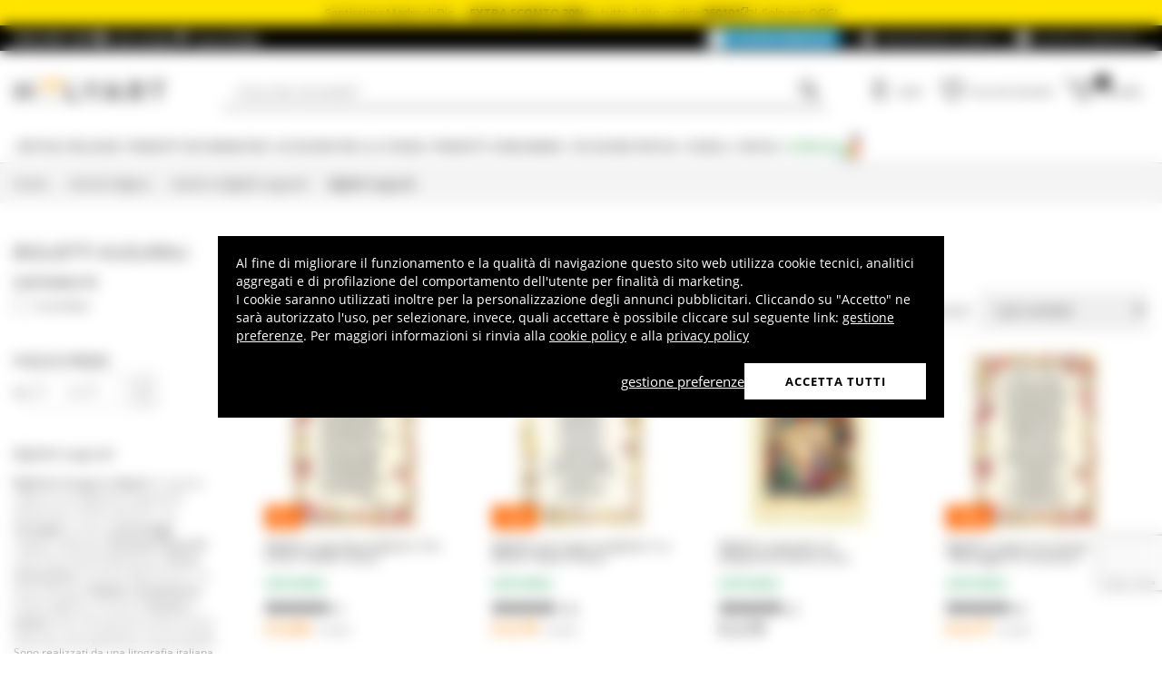

--- FILE ---
content_type: text/html; charset=utf-8
request_url: https://www.holyart.it/it/articoli-religiosi/santini-e-biglietti-augurali/biglietti-augurali
body_size: 50785
content:
<!DOCTYPE html><html lang="it"><head><meta charSet="utf-8"/><link rel="preload" href="https://cdn-website.holyart.io/_next/static/assets/OpenSans-Bold.b42e8f99.woff2" as="font" type="font/woff2" crossorigin="anonymous"/><link rel="preload" href="https://cdn-website.holyart.io/_next/static/assets/OpenSans-SemiBold.a6f1c6b1.woff2" as="font" type="font/woff2" crossorigin="anonymous"/><link rel="preload" href="https://cdn-website.holyart.io/_next/static/assets/OpenSans-Regular.98f04fd8.woff2" as="font" type="font/woff2" crossorigin="anonymous"/><link rel="preload" href="https://cdn-website.holyart.io/_next/static/assets/OpenSans-CondensedBold.69c7aa11.woff2" as="font" type="font/woff2" crossorigin="anonymous"/><link rel="preload" href="https://cdn-website.holyart.io/_next/static/assets/icomoon.0541972f.ttf" as="font" type="font/ttf" crossorigin="anonymous"/><link rel="preconnect" href="https://media.holyart.it"/><link rel="preconnect" href="https://service.force.com"/><link rel="preconnect" href="https://statics.holyart.it"/><link rel="preconnect" href="https://cdn.evgnet.com"/><link rel="preconnect" href="https://dynamic.criteo.com"/><meta http-equiv="X-UA-Compatible" content="IE=edge,chrome=1"/><meta name="viewport" content="width=device-width, initial-scale=1.0, user-scalable=0, minimum-scale=1.0, maximum-scale=1.0"/><meta name="apple-itunes-app" content="app-id=1538602972, app-argument=holyart://listing?listingType=category&amp;listingParameter=108436"/><title>Biglietti auguri, bigliettini augurali | vendita online su HOLYART</title><meta name="description" content="Holyart è il primo negozio di Biglietti auguri, bigliettini augurali in Italia che vende solo on-line! Prova tu stesso la qualità di Biglietti auguri, bigliettini augurali del nostro catalogo!"/><meta name="author" content="Holyart"/><link rel="canonical" href="https://www.holyart.it/it/articoli-religiosi/santini-e-biglietti-augurali/biglietti-augurali"/><link rel="next" href="https://www.holyart.it/it/articoli-religiosi/santini-e-biglietti-augurali/biglietti-augurali?page=2"/><meta name="apple-mobile-web-app-capable" content="yes"/><meta name="apple-mobile-web-app-status-bar-style" content="black"/><meta name="apple-touch-fullscreen" content="yes"/><meta name="application-name" content="Holyart"/><link rel="apple-touch-icon" sizes="57x57" href="https://statics.holyart.it/icon/apple-icon-57x57_8cc2aad437.png"/><link rel="apple-touch-icon" sizes="60x60" href="https://statics.holyart.it/icon/apple-icon-60x60_82d0c6ad3f.png"/><link rel="apple-touch-icon" sizes="72x72" href="https://statics.holyart.it/icon/apple-icon-72x72_58a504445e.png"/><link rel="apple-touch-icon" sizes="76x76" href="https://statics.holyart.it/icon/apple-icon-76x76_6ae9cf277f.png"/><link rel="apple-touch-icon" sizes="114x114" href="https://statics.holyart.it/icon/apple-icon-114x114_45408be2aa.png"/><link rel="apple-touch-icon" sizes="120x120" href="https://statics.holyart.it/icon/apple-icon-120x120_610823f625.png"/><link rel="apple-touch-icon" sizes="144x144" href="https://statics.holyart.it/icon/apple-icon-144x144_081d969364.png"/><link rel="apple-touch-icon" sizes="152x152" href="https://statics.holyart.it/icon/apple-icon-152x152_ac8cfaaae6.png"/><link rel="apple-touch-icon" sizes="180x180" href="https://statics.holyart.it/icon/apple-icon-180x180_2567e14de6.png"/><link rel="icon" type="image/png" sizes="192x192" href="https://statics.holyart.it/icon/android-icon-192x192_dc9bde22e3.png"/><link rel="icon" type="image/png" sizes="32x32" href="https://statics.holyart.it/icon/favicon-32x32_099b3ca6e3.png"/><link rel="icon" type="image/png" sizes="96x96" href="https://statics.holyart.it/icon/favicon-96x96_4fd47e2a0e.png"/><link rel="icon" type="image/png" sizes="16x16" href="https://statics.holyart.it/icon/favicon-16x16_dba0ad89c2.png"/><meta name="msapplication-TileColor" content="#ffffff"/><meta name="msapplication-TileImage" content="https://statics.holyart.it/icon/ms-icon-144x144_c24f8cb24a.png"/><meta name="theme-color" content="#ffffff"/><link rel="manifest" href="https://statics.holyart.it/icon/manifest_0a1995ef0d.json"/><link rel="alternate" hrefLang="es-ES" href="https://www.holyart.es/articulos-religiosos/estampas-religiosas-y-tarjetas-de-felicitacion/tarjetas-de-felicitacion-religiosas."/><link rel="alternate" hrefLang="fr-FR" href="https://www.holyart.fr/articles-religieux/images-pieuses-cartes-de-voeux/cartes-de-voeux"/><link rel="alternate" hrefLang="en-GB" href="https://www.holyart.co.uk/religious-items/greeting-cards-and-holy-cards/greeting-cards"/><link rel="alternate" hrefLang="en" href="https://www.holyart.com/religious-items/greeting-cards-and-holy-cards/greeting-cards"/><link rel="alternate" hrefLang="pl-PL" href="https://www.holyart.pl/artykuly-religijne/obrazki-swietych-i-kartki-z-zyczeniami/kartki-z-zyczeniami"/><link rel="alternate" hrefLang="pt-PT" href="https://www.holyart.pt/artigos-religiosos/santinhos-e-cartoes-comemorativos/cartoes-comemorativos"/><link rel="alternate" hrefLang="de-DE" href="https://www.holyart.de/devotionalien/heiligenbildchen-und-grusskarten/grusskarten"/><link rel="alternate" hrefLang="it-IT" href="https://www.holyart.it/it/articoli-religiosi/santini-e-biglietti-augurali/biglietti-augurali"/><link rel="preload" as="image" href="https://assets.holyart.it/images/SA001001/it/280/A/SN000000/CLOSEUP01_HD/h-47ad9080/biglietto-augurale-preghiera-vivi-la-vita-madre-teresa.jpg"/><link rel="preload" as="image" href="https://assets.holyart.it/images/SA001006/it/280/A/SN000000/CLOSEUP01_HD/h-804a9696/biglietto-per-auguri-preghiera-la-bonta-madre-teresa.jpg"/><link rel="preload" as="image" href="https://assets.holyart.it/images/SA003193/it/280/A/SN102390/CLOSEUP01_HD/h-e46aad52/biglietto-natalizio-pop-up-con-piazza-san-pietro.JPG"/><link rel="preload" as="image" href="https://assets.holyart.it/images/SA003192/it/280/A/SN102388/CLOSEUP01_HD/h-0468fd49/biglietto-natalizio-pop-up-durer-ladorazione-dei-magi.JPG"/><link rel="preload" as="image" href="https://assets.holyart.it/images/SA001013/it/280/A/SN000000/CLOSEUP01_HD/h-979a8396/biglietto-auguri-comunione-gesu-ultima-cena.jpg"/><link rel="preload" as="image" href="https://assets.holyart.it/images/SA001059/it/280/A/SN034206/CLOSEUP01_HD/h-c826c7ed/biglietto-augurale-carta-perlata-ti-voglio-bene-papa-cuore-con-mani.jpg"/><link rel="preload" as="image" href="https://assets.holyart.it/images/SA001009/it/280/A/SN000000/CLOSEUP01_HD/h-45f300e6/biglietto-per-auguri-canzone-vivimi-laura-pausini.jpg"/><link rel="preload" as="image" href="https://assets.holyart.it/images/SA001071/it/280/A/SN034218/CLOSEUP01_HD/h-c0b5073a/biglietto-augurale-natalizio-carta-perlata-presepe-con-albero-vita.jpg"/><link rel="preload" as="image" href="https://assets.holyart.it/images/SA001030/it/280/A/SN000000/CLOSEUP01_HD/h-c0b831b1/biglietto-auguri-natale-pergamena-nascita-capanna.jpg"/><meta name="next-head-count" content="57"/><script id="interaction-studio-splide" src="/js/splide414.min.js" defer=""></script><link rel="preload" href="https://cdn-website.holyart.io/_next/static/css/75e4999d8878644a.css" as="style"/><link rel="stylesheet" href="https://cdn-website.holyart.io/_next/static/css/75e4999d8878644a.css" data-n-g=""/><noscript data-n-css=""></noscript><script defer="" nomodule="" src="https://cdn-website.holyart.io/_next/static/chunks/polyfills-c67a75d1b6f99dc8.js"></script><script src="https://cdn-website.holyart.io/_next/static/chunks/webpack-ab2e5b9a2d472fec.js" defer=""></script><script src="https://cdn-website.holyart.io/_next/static/chunks/framework-f44ba79936f400b5.js" defer=""></script><script src="https://cdn-website.holyart.io/_next/static/chunks/main-7458fdfd316e6af6.js" defer=""></script><script src="https://cdn-website.holyart.io/_next/static/chunks/pages/_app-021ba91be7513153.js" defer=""></script><script src="https://cdn-website.holyart.io/_next/static/chunks/330-c1a64c97ebb53d9b.js" defer=""></script><script src="https://cdn-website.holyart.io/_next/static/chunks/6640-8a7417328a8556de.js" defer=""></script><script src="https://cdn-website.holyart.io/_next/static/chunks/9145-e2cfc0630f518d73.js" defer=""></script><script src="https://cdn-website.holyart.io/_next/static/chunks/5889-5ab9dce48a88816f.js" defer=""></script><script src="https://cdn-website.holyart.io/_next/static/chunks/7884-12c34c3dfdc2d254.js" defer=""></script><script src="https://cdn-website.holyart.io/_next/static/chunks/pages/listing/%5Bpage%5D/%5B...path%5D-c2d65102d2dec1ee.js" defer=""></script><script src="https://cdn-website.holyart.io/_next/static/011e7a0/_buildManifest.js" defer=""></script><script src="https://cdn-website.holyart.io/_next/static/011e7a0/_ssgManifest.js" defer=""></script></head><body><div id="__next" data-reactroot=""><div class="toast__context-container"></div><script id="risk-js" defer="" src="/js/risk.min.js"></script><noscript><img src="https://queue.simpleanalyticscdn.com/noscript.gif" alt="" referrerPolicy="no-referrer-when-downgrade"/></noscript><div id="layout" class="search-open"><header class="header"><div class="pre-header__wrapper"><div class="pre-header" style="color:#000000;background-color:#ffe400"><span class="copy-preheader">Santissima Madre di Dio → <strong>EXTRA SCONTO 20% </strong>su tutto il sito, codice: <button class="copy-preheader__button"><strong data-copy="">260101</strong><span class="icon icon-copy"></span></button> | Solo per OGGI</span></div><div class="container-fluid header-premium__container"><div class="d-flex header-premium__container align-items-center justify-content-between"><div class="d-flex align-items-center header-premium__text"><strong>Holyart APP</strong><div class="header-premium__app-link ms-2"><span class="icon icon-applestore"></span><a href="https://apps.apple.com/it/app/holyart-articoli-religiosi/id1538602972" rel="noopener noreferrer" target="_blank">App Store</a></div><div class="header-premium__app-link"><span class="icon icon-playstore"></span><a href="https://play.google.com/store/apps/details?id=com.pulcranet.holyart" rel="noopener noreferrer" target="_blank">Play Store</a></div></div><div class="header-premium__links"><a class="link--base header-premium__link" href="/it/premium"><span class="header-premium__link-custom">Scopri premium</span></a><a class="link--base header-premium__link" href="/it/dicono-di-noi"><span class="icon icon-addtowishlist"></span><span class="header-premium__link-text">Recensioni Clienti</span></a><div class="header-premium__link"><span class="icon icon-help-alt"></span><a class="header-premium__link-text" target="_blank" rel="noreferrer" href="https://support.holyart.it">Aiuto e contatti</a></div></div></div></div></div><div class="header-main"><div class="container-fluid"><div class="header-main__container"><div class="header-main__hamburger"><span class="icon icon-hamburger_menu"></span></div><div class="header-main__logo"><a class="link--base" href="/it/"><img height="33" width="170" src="[data-uri]" alt="Holyart.it - Arte Sacra e Articoli Religiosi"/></a></div><div class="header-main__services"><div class="header-main__search"><div class="header-main__search-input"><input type="search" placeholder="Cosa stai cercando?" value="" autoComplete="off"/><button aria-label="Ricerca"><span class="icon icon-search"></span></button></div></div><nav class="header-main__nav"><ul class="header-main__nav-list"><li class="header-main__nav-item"><span aria-label="Login" type="button" aria-haspopup="dialog" aria-expanded="false" aria-controls="" data-state="closed" data-slot="popover-trigger" class="outline-none focus:outline-none"><span class="block header-main__nav-button"><span class="icon icon-user"></span><span class="header-main__nav-label">Login</span></span></span></li><li class="header-main__nav-item header-main__nav-item--wishlists"><a class="link--base header-main__nav-link !no-underline !hover:opacity-10" href="/it/wishlists"><div class="header-main__nav-icon"><span class="icon icon-heart-stroke"></span></div><span class="header-main__nav-label">Lista dei desideri</span></a></li><li class="header-main__nav-item"><button type="button" class="outline-none focus:outline-none header-main__nav-link hover:no-underline" aria-haspopup="dialog" aria-expanded="false" aria-controls="" data-state="closed" data-slot="popover-trigger"><div class="header-main__nav-icon"><span class="icon icon-cart"></span><div class="header-main__cart-amount"></div></div><span class="header-main__nav-label">Carrello</span></button></li></ul></nav></div></div></div><div class="header-main__search-bar-wrapper" id="search-bar"><div class="header-main__search-bar"><div class="header-main__search-input"><input type="search" placeholder="Cosa stai cercando?" value="" autoComplete="off"/><button aria-label="Ricerca"><span class="icon icon-search"></span></button></div></div></div></div><div class="header-categories"><div class="container-fluid"><nav><ul class="flex justify-between"><li class="header-categories__item header-categories__item-108217"><a class="link--base header-categories__link header-categories__arrow-dispatch" href="/it/articoli-religiosi">Articoli religiosi</a><div class="header-categories__menu"><div class="container-fluid"><div class="row"><span class="header-category__title">Articoli religiosi</span></div><div class="row no-gutters"><div class="col-sm-9"><ul class="row no-gutters"><li class="col-sm-3 header-category__col"><ul><li class="header-category__item"><a class="link--base link header-category__link" href="/it/articoli-religiosi/angeli">Angeli</a></li><li class="header-category__item"><a class="link--base link header-category__link" href="/it/articoli-religiosi/arazzi">Arazzi</a></li><li class="header-category__item"><a class="link--base link header-category__link" href="/it/articoli-religiosi/articoli-funerari">Articoli funerari</a></li><li class="header-category__item"><a class="link--base link header-category__link" href="/it/articoli-religiosi/aurea-di-bottega-tifernate">Aurea di Bottega Tifernate</a></li><li class="header-category__item"><a class="link--base link header-category__link" href="/it/articoli-religiosi/azur-loppiano">Azur Loppiano</a></li><li class="header-category__item"><a class="link--base link header-category__link" href="/it/articoli-religiosi/bassorilievi">Bassorilievi</a></li><li class="header-category__item"><a class="link--base link header-category__link" href="/it/articoli-religiosi/bomboniere-sacre-e-ricordini">Bomboniere sacre e ricordini</a></li><li class="header-category__item"><a class="link--base link header-category__link" href="/it/articoli-religiosi/bruciaincensi">Bruciaincensi</a></li><li class="header-category__item"><a class="link--base link header-category__link" href="/it/articoli-religiosi/ceramica-centro-ave">Ceramica Centro Ave</a></li></ul></li><li class="col-sm-4 header-category__col"><ul><li class="header-category__item"><a class="link--base link header-category__link" href="/it/articoli-religiosi/crocefissi">Crocefissi</a></li><li class="header-category__item"><a class="link--base link header-category__link" href="/it/articoli-religiosi/custodie-e-segnalibri-testi-sacri">Custodie e Segnalibri Testi Sacri</a></li><li class="header-category__item"><a class="link--base link header-category__link" href="/it/articoli-religiosi/dvd-religiosi">DVD Religiosi</a></li><li class="header-category__item"><a class="link--base link header-category__link" href="/it/articoli-religiosi/ex-voto">Ex Voto</a></li><li class="header-category__item"><a class="link--base link header-category__link" href="/it/articoli-religiosi/icone-sacre">Icone Sacre</a></li><li class="header-category__item"><a class="link--base link header-category__link" href="/it/articoli-religiosi/leggii">Leggii</a></li><li class="header-category__item"><a class="link--base link header-category__link" href="/it/articoli-religiosi/libri-e-testi-sacri">Libri e Testi Sacri</a></li><li class="header-category__item"><a class="link--base link header-category__link" href="/it/articoli-religiosi/magneti-dei-santi-madonna-papa">Magneti dei Santi, Madonna, Papa</a></li><li class="header-category__item"><a class="link--base link header-category__link" href="/it/articoli-religiosi/medaglioni-per-confraternite">Medaglioni per confraternite</a></li></ul></li><li class="col-sm-3 header-category__col"><ul><li class="header-category__item"><a class="link--base link header-category__link" href="/it/articoli-religiosi/portacandele-portalumini">Portacandele, Portalumini</a></li><li class="header-category__item"><a class="link--base link header-category__link" href="/it/articoli-religiosi/portachiavi">Portachiavi</a></li><li class="header-category__item"><a class="link--base link header-category__link" href="/it/articoli-religiosi/quadri-stampe-codici-miniati">Quadri, stampe, codici miniati</a></li><li class="header-category__item"><a class="link--base link header-category__link" href="/it/articoli-religiosi/rosari-e-portarosari">Rosari e portarosari</a></li><li class="header-category__item"><a class="link--base link header-category__link" href="/it/articoli-religiosi/santini-e-biglietti-augurali">Santini e biglietti augurali</a></li><li class="header-category__item"><a class="link--base link header-category__link" href="/it/articoli-religiosi/statue">Statue</a></li><li class="header-category__item"><a class="link--base link header-category__link" href="/it/articoli-religiosi/stellari-e-corone-per-statue">Stellari e corone per statue</a></li><li class="header-category__item"><a class="link--base link header-category__link" href="/it/articoli-religiosi/vetrofanie-religiose">Vetrofanie religiose</a></li><li class="header-category__item"><a class="link--base link header-category__link" href="/it/articoli-religiosi/willow-tree-jim-shore-legacy-of-love">Willow Tree, Jim Shore, Legacy of Love</a></li></ul></li></ul></div><div class="col.sm-3"><span style="box-sizing:border-box;display:inline-block;overflow:hidden;width:initial;height:initial;background:none;opacity:1;border:0;margin:0;padding:0;position:relative;max-width:100%"><span style="box-sizing:border-box;display:block;width:initial;height:initial;background:none;opacity:1;border:0;margin:0;padding:0;max-width:100%"><img style="display:block;max-width:100%;width:initial;height:initial;background:none;opacity:1;border:0;margin:0;padding:0" alt="" aria-hidden="true" src="data:image/svg+xml,%3csvg%20xmlns=%27http://www.w3.org/2000/svg%27%20version=%271.1%27%20width=%27270%27%20height=%27270%27/%3e"/></span><img alt="Articoli religiosi" src="[data-uri]" decoding="async" data-nimg="intrinsic" style="position:absolute;top:0;left:0;bottom:0;right:0;box-sizing:border-box;padding:0;border:none;margin:auto;display:block;width:0;height:0;min-width:100%;max-width:100%;min-height:100%;max-height:100%"/><noscript><img alt="Articoli religiosi" src="https://assets.holyart.it/menu/108217.jpg" decoding="async" data-nimg="intrinsic" style="position:absolute;top:0;left:0;bottom:0;right:0;box-sizing:border-box;padding:0;border:none;margin:auto;display:block;width:0;height:0;min-width:100%;max-width:100%;min-height:100%;max-height:100%" loading="lazy"/></noscript></span></div></div></div></div></li><li class="header-categories__item header-categories__item-108218"><a class="link--base header-categories__link header-categories__arrow-dispatch" href="/it/prodotti-dei-monasteri">Prodotti dei Monasteri</a><div class="header-categories__menu"><div class="container-fluid"><div class="row"><span class="header-category__title">Prodotti dei Monasteri</span></div><div class="row no-gutters"><div class="col-sm-9"><ul class="row no-gutters"><li class="col-sm-3 header-category__col"><ul><li class="header-category__item"><a class="link--base link header-category__link" href="/it/prodotti-dei-monasteri/birre-trappiste-e-dabbazia">Birre trappiste e d&#x27;abbazia</a></li><li class="header-category__item"><a class="link--base link header-category__link" href="/it/prodotti-dei-monasteri/caramelle-dolciumi">Caramelle, dolciumi</a></li><li class="header-category__item"><a class="link--base link header-category__link" href="/it/prodotti-dei-monasteri/cioccolato-trappisti">Cioccolato Trappisti</a></li><li class="header-category__item"><a class="link--base link header-category__link" href="/it/prodotti-dei-monasteri/confetture-e-marmellate">Confetture e Marmellate</a></li></ul></li><li class="col-sm-4 header-category__col"><ul><li class="header-category__item"><a class="link--base link header-category__link" href="/it/prodotti-dei-monasteri/cosmetici-e-oli-essenziali">Cosmetici e Oli essenziali</a></li><li class="header-category__item"><a class="link--base link header-category__link" href="/it/prodotti-dei-monasteri/infusi-e-tisane">Infusi e tisane</a></li><li class="header-category__item"><a class="link--base link header-category__link" href="/it/prodotti-dei-monasteri/liquori-grappe-digestivi">Liquori, Grappe, Digestivi</a></li><li class="header-category__item"><a class="link--base link header-category__link" href="/it/prodotti-dei-monasteri/oli-e-condimenti">Oli e condimenti</a></li></ul></li><li class="col-sm-3 header-category__col"><ul><li class="header-category__item"><a class="link--base link header-category__link" href="/it/prodotti-dei-monasteri/prodotti-dellalveare">Prodotti dell&#x27;alveare</a></li><li class="header-category__item"><a class="link--base link header-category__link" href="/it/prodotti-dei-monasteri/rimedi-naturali">Rimedi Naturali</a></li><li class="header-category__item"><a class="link--base link header-category__link" href="/it/prodotti-dei-monasteri/vini-bianchi-e-rossi">Vini bianchi e rossi</a></li></ul></li></ul></div><div class="col.sm-3"><span style="box-sizing:border-box;display:inline-block;overflow:hidden;width:initial;height:initial;background:none;opacity:1;border:0;margin:0;padding:0;position:relative;max-width:100%"><span style="box-sizing:border-box;display:block;width:initial;height:initial;background:none;opacity:1;border:0;margin:0;padding:0;max-width:100%"><img style="display:block;max-width:100%;width:initial;height:initial;background:none;opacity:1;border:0;margin:0;padding:0" alt="" aria-hidden="true" src="data:image/svg+xml,%3csvg%20xmlns=%27http://www.w3.org/2000/svg%27%20version=%271.1%27%20width=%27270%27%20height=%27270%27/%3e"/></span><img alt="Prodotti dei Monasteri" src="[data-uri]" decoding="async" data-nimg="intrinsic" style="position:absolute;top:0;left:0;bottom:0;right:0;box-sizing:border-box;padding:0;border:none;margin:auto;display:block;width:0;height:0;min-width:100%;max-width:100%;min-height:100%;max-height:100%"/><noscript><img alt="Prodotti dei Monasteri" src="https://assets.holyart.it/menu/108218.jpg" decoding="async" data-nimg="intrinsic" style="position:absolute;top:0;left:0;bottom:0;right:0;box-sizing:border-box;padding:0;border:none;margin:auto;display:block;width:0;height:0;min-width:100%;max-width:100%;min-height:100%;max-height:100%" loading="lazy"/></noscript></span></div></div></div></div></li><li class="header-categories__item header-categories__item-104"><a class="link--base header-categories__link header-categories__arrow-dispatch" href="/it/accessori-per-la-liturgia">Accessori per la Liturgia</a><div class="header-categories__menu"><div class="container-fluid"><div class="row"><span class="header-category__title">Accessori per la Liturgia</span></div><div class="row no-gutters"><div class="col-sm-9"><ul class="row no-gutters"><li class="col-sm-3 header-category__col"><ul><li class="header-category__item"><a class="link--base link header-category__link" href="/it/accessori-per-la-liturgia/abbigliamento-clero">Abbigliamento Clero</a></li><li class="header-category__item"><a class="link--base link header-category__link" href="/it/accessori-per-la-liturgia/accessori-per-benedizione">Accessori per Benedizione</a></li><li class="header-category__item"><a class="link--base link header-category__link" href="/it/accessori-per-la-liturgia/accessori-vari">Accessori vari</a></li><li class="header-category__item"><a class="link--base link header-category__link" href="/it/accessori-per-la-liturgia/ampolline-per-celebrazione">Ampolline per celebrazione</a></li><li class="header-category__item"><a class="link--base link header-category__link" href="/it/accessori-per-la-liturgia/arredi-sacri">Arredi sacri</a></li><li class="header-category__item"><a class="link--base link header-category__link" href="/it/accessori-per-la-liturgia/articoli-forma-fluens">Articoli Forma Fluens</a></li><li class="header-category__item"><a class="link--base link header-category__link" href="/it/accessori-per-la-liturgia/articoli-vescovili">Articoli vescovili</a></li><li class="header-category__item"><a class="link--base link header-category__link" href="/it/accessori-per-la-liturgia/brocche-per-manutergio">Brocche per manutergio</a></li></ul></li><li class="col-sm-4 header-category__col"><ul><li class="header-category__item"><a class="link--base link header-category__link" href="/it/accessori-per-la-liturgia/calici-pissidi-patene">Calici Pissidi Patene</a></li><li class="header-category__item"><a class="link--base link header-category__link" href="/it/accessori-per-la-liturgia/campanelli-liturgici">Campanelli liturgici</a></li><li class="header-category__item"><a class="link--base link header-category__link" href="/it/accessori-per-la-liturgia/dispositivi-di-protezione-e-sicurezza">Dispositivi di protezione e sicurezza</a></li><li class="header-category__item"><a class="link--base link header-category__link" href="/it/accessori-per-la-liturgia/lampade-e-lanterne">Lampade e lanterne</a></li><li class="header-category__item"><a class="link--base link header-category__link" href="/it/accessori-per-la-liturgia/lampade-per-il-santissimo">Lampade per il Santissimo</a></li><li class="header-category__item"><a class="link--base link header-category__link" href="/it/accessori-per-la-liturgia/oli-santi-e-servizi-battesimo">Oli santi e servizi battesimo</a></li><li class="header-category__item"><a class="link--base link header-category__link" href="/it/accessori-per-la-liturgia/ostensori-teche-reliquiari-tronetti">Ostensori, Teche, Reliquiari, Tronetti</a></li><li class="header-category__item"><a class="link--base link header-category__link" href="/it/accessori-per-la-liturgia/paramenti-liturgici-servizi-altare-coprileggii">Paramenti liturgici, servizi altare, coprileggii</a></li></ul></li><li class="col-sm-3 header-category__col"><ul><li class="header-category__item"><a class="link--base link header-category__link" href="/it/accessori-per-la-liturgia/portacandele-portaceri-candelabri">Portacandele, Portaceri, Candelabri</a></li><li class="header-category__item"><a class="link--base link header-category__link" href="/it/accessori-per-la-liturgia/processioni">Processioni</a></li><li class="header-category__item"><a class="link--base link header-category__link" href="/it/accessori-per-la-liturgia/sartoria-ecclesiastica">Sartoria Ecclesiastica</a></li><li class="header-category__item"><a class="link--base link header-category__link" href="/it/accessori-per-la-liturgia/stampi-per-ostie">Stampi per ostie</a></li><li class="header-category__item"><a class="link--base link header-category__link" href="/it/accessori-per-la-liturgia/teche-eucaristiche">Teche Eucaristiche</a></li><li class="header-category__item"><a class="link--base link header-category__link" href="/it/accessori-per-la-liturgia/testi-liturgici">Testi liturgici</a></li><li class="header-category__item"><a class="link--base link header-category__link" href="/it/accessori-per-la-liturgia/turiboli-e-navette">Turiboli e navette</a></li><li class="header-category__item"><a class="link--base link header-category__link" href="/it/accessori-per-la-liturgia/valigie-per-la-celebrazione">Valigie per la celebrazione</a></li></ul></li></ul></div><div class="col.sm-3"><span style="box-sizing:border-box;display:inline-block;overflow:hidden;width:initial;height:initial;background:none;opacity:1;border:0;margin:0;padding:0;position:relative;max-width:100%"><span style="box-sizing:border-box;display:block;width:initial;height:initial;background:none;opacity:1;border:0;margin:0;padding:0;max-width:100%"><img style="display:block;max-width:100%;width:initial;height:initial;background:none;opacity:1;border:0;margin:0;padding:0" alt="" aria-hidden="true" src="data:image/svg+xml,%3csvg%20xmlns=%27http://www.w3.org/2000/svg%27%20version=%271.1%27%20width=%27270%27%20height=%27270%27/%3e"/></span><img alt="Accessori per la Liturgia" src="[data-uri]" decoding="async" data-nimg="intrinsic" style="position:absolute;top:0;left:0;bottom:0;right:0;box-sizing:border-box;padding:0;border:none;margin:auto;display:block;width:0;height:0;min-width:100%;max-width:100%;min-height:100%;max-height:100%"/><noscript><img alt="Accessori per la Liturgia" src="https://assets.holyart.it/menu/104.jpg" decoding="async" data-nimg="intrinsic" style="position:absolute;top:0;left:0;bottom:0;right:0;box-sizing:border-box;padding:0;border:none;margin:auto;display:block;width:0;height:0;min-width:100%;max-width:100%;min-height:100%;max-height:100%" loading="lazy"/></noscript></span></div></div></div></div></li><li class="header-categories__item header-categories__item-105"><a class="link--base header-categories__link header-categories__arrow-dispatch" href="/it/prodotti-consumabili">Prodotti consumabili</a><div class="header-categories__menu"><div class="container-fluid"><div class="row"><span class="header-category__title">Prodotti consumabili</span></div><div class="row no-gutters"><div class="col-sm-9"><ul class="row no-gutters"><li class="col-sm-3 header-category__col"><ul><li class="header-category__item"><a class="link--base link header-category__link" href="/it/prodotti-consumabili/candele-ceri-ceretti">Candele, ceri, ceretti</a></li><li class="header-category__item"><a class="link--base link header-category__link" href="/it/prodotti-consumabili/carboncini-per-incensi">Carboncini per incensi</a></li><li class="header-category__item"><a class="link--base link header-category__link" href="/it/prodotti-consumabili/cera-per-lampade">Cera per lampade</a></li></ul></li><li class="col-sm-4 header-category__col"><ul><li class="header-category__item"><a class="link--base link header-category__link" href="/it/prodotti-consumabili/incensi">Incensi</a></li><li class="header-category__item"><a class="link--base link header-category__link" href="/it/prodotti-consumabili/incensi-campioni">Incensi campioni</a></li><li class="header-category__item"><a class="link--base link header-category__link" href="/it/prodotti-consumabili/lumini-votivi">Lumini votivi</a></li></ul></li><li class="col-sm-3 header-category__col"><ul><li class="header-category__item"><a class="link--base link header-category__link" href="/it/prodotti-consumabili/particole-ostie-per-la-messa">Particole, ostie per la Messa</a></li><li class="header-category__item"><a class="link--base link header-category__link" href="/it/prodotti-consumabili/vino-da-messa">Vino da Messa</a></li></ul></li></ul></div><div class="col.sm-3"><span style="box-sizing:border-box;display:inline-block;overflow:hidden;width:initial;height:initial;background:none;opacity:1;border:0;margin:0;padding:0;position:relative;max-width:100%"><span style="box-sizing:border-box;display:block;width:initial;height:initial;background:none;opacity:1;border:0;margin:0;padding:0;max-width:100%"><img style="display:block;max-width:100%;width:initial;height:initial;background:none;opacity:1;border:0;margin:0;padding:0" alt="" aria-hidden="true" src="data:image/svg+xml,%3csvg%20xmlns=%27http://www.w3.org/2000/svg%27%20version=%271.1%27%20width=%27270%27%20height=%27270%27/%3e"/></span><img alt="Prodotti consumabili" src="[data-uri]" decoding="async" data-nimg="intrinsic" style="position:absolute;top:0;left:0;bottom:0;right:0;box-sizing:border-box;padding:0;border:none;margin:auto;display:block;width:0;height:0;min-width:100%;max-width:100%;min-height:100%;max-height:100%"/><noscript><img alt="Prodotti consumabili" src="https://assets.holyart.it/menu/105.jpg" decoding="async" data-nimg="intrinsic" style="position:absolute;top:0;left:0;bottom:0;right:0;box-sizing:border-box;padding:0;border:none;margin:auto;display:block;width:0;height:0;min-width:100%;max-width:100%;min-height:100%;max-height:100%" loading="lazy"/></noscript></span></div></div></div></div></li><li class="header-categories__item header-categories__item-108221"><a class="link--base header-categories__link header-categories__arrow-dispatch" href="/it/occasioni-speciali">Occasioni Speciali</a><div class="header-categories__menu"><div class="container-fluid"><div class="row"><span class="header-category__title">Occasioni Speciali</span></div><div class="row no-gutters"><div class="col-sm-9"><ul class="row no-gutters"><li class="col-sm-3 header-category__col"><ul><li class="header-category__item"><a class="link--base link header-category__link" href="/it/occasioni-speciali/battesimo">Battesimo</a></li><li class="header-category__item"><a class="link--base link header-category__link" href="/it/occasioni-speciali/benedetto-xvi">Benedetto XVI</a></li><li class="header-category__item"><a class="link--base link header-category__link" href="/it/occasioni-speciali/carlo-acutis">Carlo Acutis</a></li><li class="header-category__item"><a class="link--base link header-category__link" href="/it/occasioni-speciali/cresima">Cresima</a></li><li class="header-category__item"><a class="link--base link header-category__link" href="/it/occasioni-speciali/giovanni-paolo-ii">Giovanni Paolo II</a></li><li class="header-category__item"><a class="link--base link header-category__link" href="/it/occasioni-speciali/madonna-di-fatima">Madonna di Fatima</a></li><li class="header-category__item"><a class="link--base link header-category__link" href="/it/occasioni-speciali/madonna-di-lourdes">Madonna di Lourdes</a></li></ul></li><li class="col-sm-4 header-category__col"><ul><li class="header-category__item"><a class="link--base link header-category__link" href="/it/occasioni-speciali/madonna-di-medjugorje">Madonna di Medjugorje</a></li><li class="header-category__item"><a class="link--base link header-category__link" href="/it/occasioni-speciali/matrimonio">Matrimonio</a></li><li class="header-category__item"><a class="link--base link header-category__link" href="/it/occasioni-speciali/padre-pio">Padre Pio</a></li><li class="header-category__item"><a class="link--base link header-category__link" href="/it/occasioni-speciali/papa-francesco">Papa Francesco</a></li><li class="header-category__item"><a class="link--base link header-category__link" href="/it/occasioni-speciali/pasqua-e-quaresima">Pasqua</a></li><li class="header-category__item"><a class="link--base link header-category__link" href="/it/occasioni-speciali/pier-giorgio-frassati">Pier Giorgio Frassati</a></li><li class="header-category__item"><a class="link--base link header-category__link" href="/it/occasioni-speciali/presepe-pasquale">Presepe Pasquale</a></li></ul></li><li class="col-sm-3 header-category__col"><ul><li class="header-category__item"><a class="link--base link header-category__link" href="/it/occasioni-speciali/prima-comunione">Prima Comunione</a></li><li class="header-category__item"><a class="link--base link header-category__link" href="/it/occasioni-speciali/regali-per-la-prima-confessione">Regali per la Prima Confessione</a></li><li class="header-category__item"><a class="link--base link header-category__link" href="/it/occasioni-speciali/san-benedetto">San Benedetto</a></li><li class="header-category__item"><a class="link--base link header-category__link" href="/it/occasioni-speciali/san-francesco-dassisi">San Francesco d&#x27;Assisi</a></li><li class="header-category__item"><a class="link--base link header-category__link" href="/it/occasioni-speciali/san-giuseppe">San Giuseppe</a></li><li class="header-category__item"><a class="link--base link header-category__link" href="/it/occasioni-speciali/san-valentino">San Valentino</a></li></ul></li></ul></div><div class="col.sm-3"><span style="box-sizing:border-box;display:inline-block;overflow:hidden;width:initial;height:initial;background:none;opacity:1;border:0;margin:0;padding:0;position:relative;max-width:100%"><span style="box-sizing:border-box;display:block;width:initial;height:initial;background:none;opacity:1;border:0;margin:0;padding:0;max-width:100%"><img style="display:block;max-width:100%;width:initial;height:initial;background:none;opacity:1;border:0;margin:0;padding:0" alt="" aria-hidden="true" src="data:image/svg+xml,%3csvg%20xmlns=%27http://www.w3.org/2000/svg%27%20version=%271.1%27%20width=%27270%27%20height=%27270%27/%3e"/></span><img alt="Occasioni Speciali" src="[data-uri]" decoding="async" data-nimg="intrinsic" style="position:absolute;top:0;left:0;bottom:0;right:0;box-sizing:border-box;padding:0;border:none;margin:auto;display:block;width:0;height:0;min-width:100%;max-width:100%;min-height:100%;max-height:100%"/><noscript><img alt="Occasioni Speciali" src="https://assets.holyart.it/menu/108221.jpg" decoding="async" data-nimg="intrinsic" style="position:absolute;top:0;left:0;bottom:0;right:0;box-sizing:border-box;padding:0;border:none;margin:auto;display:block;width:0;height:0;min-width:100%;max-width:100%;min-height:100%;max-height:100%" loading="lazy"/></noscript></span></div></div></div></div></li><li class="header-categories__item header-categories__item-108589"><a class="link--base header-categories__link header-categories__arrow-dispatch" href="/it/gioielli">Gioielli</a><div class="header-categories__menu"><div class="container-fluid"><div class="row"><span class="header-category__title">Gioielli</span></div><div class="row no-gutters"><div class="col-sm-9"><ul class="row no-gutters"><li class="col-sm-3 header-category__col"><ul><li class="header-category__item"><a class="link--base link header-category__link" href="/it/gioielli/anelli-religiosi">Anelli religiosi</a></li><li class="header-category__item"><a class="link--base link header-category__link" href="/it/gioielli/bracciali-religiosi">Bracciali religiosi</a></li><li class="header-category__item"><a class="link--base link header-category__link" href="/it/gioielli/ciondoli-religiosi-scapolari-e-spille">Ciondoli religiosi, scapolari e spille</a></li></ul></li><li class="col-sm-4 header-category__col"><ul><li class="header-category__item"><a class="link--base link header-category__link" href="/it/gioielli/collane-religiose">Collane religiose</a></li><li class="header-category__item"><a class="link--base link header-category__link" href="/it/gioielli/collezioni">Collezioni</a></li><li class="header-category__item"><a class="link--base link header-category__link" href="/it/gioielli/medaglie-sacre">Medaglie sacre</a></li></ul></li><li class="col-sm-3 header-category__col"><ul><li class="header-category__item"><a class="link--base link header-category__link" href="/it/gioielli/orecchini-religiosi">Orecchini religiosi</a></li><li class="header-category__item"><a class="link--base link header-category__link" href="/it/gioielli/orologi">Orologi</a></li></ul></li></ul></div><div class="col.sm-3"><span style="box-sizing:border-box;display:inline-block;overflow:hidden;width:initial;height:initial;background:none;opacity:1;border:0;margin:0;padding:0;position:relative;max-width:100%"><span style="box-sizing:border-box;display:block;width:initial;height:initial;background:none;opacity:1;border:0;margin:0;padding:0;max-width:100%"><img style="display:block;max-width:100%;width:initial;height:initial;background:none;opacity:1;border:0;margin:0;padding:0" alt="" aria-hidden="true" src="data:image/svg+xml,%3csvg%20xmlns=%27http://www.w3.org/2000/svg%27%20version=%271.1%27%20width=%27270%27%20height=%27270%27/%3e"/></span><img alt="Gioielli" src="[data-uri]" decoding="async" data-nimg="intrinsic" style="position:absolute;top:0;left:0;bottom:0;right:0;box-sizing:border-box;padding:0;border:none;margin:auto;display:block;width:0;height:0;min-width:100%;max-width:100%;min-height:100%;max-height:100%"/><noscript><img alt="Gioielli" src="https://assets.holyart.it/menu/108589.jpg" decoding="async" data-nimg="intrinsic" style="position:absolute;top:0;left:0;bottom:0;right:0;box-sizing:border-box;padding:0;border:none;margin:auto;display:block;width:0;height:0;min-width:100%;max-width:100%;min-height:100%;max-height:100%" loading="lazy"/></noscript></span></div></div></div></div></li><li class="header-categories__item header-categories__item-108375"><a class="link--base header-categories__link header-categories__arrow-dispatch" href="/it/natale">Natale</a><div class="header-categories__menu"><div class="container-fluid"><div class="row"><span class="header-category__title">Natale</span></div><div class="row no-gutters"><div class="col-sm-9"><ul class="row no-gutters"><li class="col-sm-3 header-category__col"><ul><li class="header-category__item"><a class="link--base link header-category__link" href="/it/natale/addobbi-natalizi-per-lalbero">Addobbi natalizi per l&#x27;albero</a></li><li class="header-category__item"><a class="link--base link header-category__link" href="/it/natale/alberi-di-natale">Alberi di Natale</a></li><li class="header-category__item"><a class="link--base link header-category__link" href="/it/natale/animali-presepe">Animali presepe</a></li><li class="header-category__item"><a class="link--base link header-category__link" href="/it/natale/avvento">Avvento</a></li><li class="header-category__item"><a class="link--base link header-category__link" href="/it/natale/carillon-natalizi">Carillon natalizi</a></li><li class="header-category__item"><a class="link--base link header-category__link" href="/it/natale/decori-natalizi-per-la-casa">Decori natalizi per la casa</a></li></ul></li><li class="col-sm-4 header-category__col"><ul><li class="header-category__item"><a class="link--base link header-category__link" href="/it/natale/luci-di-natale">Luci di Natale</a></li><li class="header-category__item"><a class="link--base link header-category__link" href="/it/natale/luci-professionali-e-prolungabili-natalizie">Luci professionali e prolungabili natalizie</a></li><li class="header-category__item"><a class="link--base link header-category__link" href="/it/natale/movimento-presepe">Movimento presepe</a></li><li class="header-category__item"><a class="link--base link header-category__link" href="/it/natale/natale-sostenibile">Natale sostenibile</a></li><li class="header-category__item"><a class="link--base link header-category__link" href="/it/natale/nativita">Natività</a></li><li class="header-category__item"><a class="link--base link header-category__link" href="/it/natale/presepe-fai-da-te-e-miniature">Presepe Fai da Te e Miniature</a></li></ul></li><li class="col-sm-3 header-category__col"><ul><li class="header-category__item"><a class="link--base link header-category__link" href="/it/natale/presepi">Presepi</a></li><li class="header-category__item"><a class="link--base link header-category__link" href="/it/natale/scenografie-presepe">Scenografie presepe</a></li><li class="header-category__item"><a class="link--base link header-category__link" href="/it/natale/sfere-di-vetro-di-natale-con-neve">Sfere di vetro di Natale con neve</a></li><li class="header-category__item"><a class="link--base link header-category__link" href="/it/natale/statue-gesu-bambino">Statue Gesù Bambino</a></li><li class="header-category__item"><a class="link--base link header-category__link" href="/it/natale/statue-per-presepi">Statue per presepi</a></li><li class="header-category__item"><a class="link--base link header-category__link" href="/it/natale/villaggi-natalizi">Villaggi Natalizi</a></li></ul></li></ul></div><div class="col.sm-3"><span style="box-sizing:border-box;display:inline-block;overflow:hidden;width:initial;height:initial;background:none;opacity:1;border:0;margin:0;padding:0;position:relative;max-width:100%"><span style="box-sizing:border-box;display:block;width:initial;height:initial;background:none;opacity:1;border:0;margin:0;padding:0;max-width:100%"><img style="display:block;max-width:100%;width:initial;height:initial;background:none;opacity:1;border:0;margin:0;padding:0" alt="" aria-hidden="true" src="data:image/svg+xml,%3csvg%20xmlns=%27http://www.w3.org/2000/svg%27%20version=%271.1%27%20width=%27270%27%20height=%27270%27/%3e"/></span><img alt="Natale" src="[data-uri]" decoding="async" data-nimg="intrinsic" style="position:absolute;top:0;left:0;bottom:0;right:0;box-sizing:border-box;padding:0;border:none;margin:auto;display:block;width:0;height:0;min-width:100%;max-width:100%;min-height:100%;max-height:100%"/><noscript><img alt="Natale" src="https://assets.holyart.it/menu/108375.jpg" decoding="async" data-nimg="intrinsic" style="position:absolute;top:0;left:0;bottom:0;right:0;box-sizing:border-box;padding:0;border:none;margin:auto;display:block;width:0;height:0;min-width:100%;max-width:100%;min-height:100%;max-height:100%" loading="lazy"/></noscript></span></div></div></div></div></li><li class="header-categories__item header-categories__item-108480"><a class="link--base header-categories__link header-categories__arrow-dispatch" href="/it/giubileo-2025-pellegrini-di-speranza">Giubileo<span class="icon-giubileo"><span class="path1"></span><span class="path2"></span><span class="path3"></span><span class="path4"></span><span class="path5"></span><span class="path6"></span><span class="path7"></span><span class="path8"></span><span class="path9"></span><span class="path10"></span><span class="path11"></span><span class="path12"></span><span class="path13"></span><span class="path14"></span><span class="path15"></span><span class="path16"></span></span></a><div class="header-categories__menu"><div class="container-fluid"><div class="row"><span class="header-category__title">Giubileo</span></div><div class="row no-gutters"><div class="col-sm-9"><ul class="row no-gutters"><li class="col-sm-3 header-category__col"><ul><li class="header-category__item"><a class="link--base link header-category__link" href="/it/giubileo-2025-pellegrini-di-speranza/articoli-per-chiese-e-liturgia-giubileo-2025">Articoli per chiese e liturgia Giubileo 2025</a></li><li class="header-category__item"><a class="link--base link header-category__link" href="/it/giubileo-2025-pellegrini-di-speranza/gadget-e-souvenir-giubileo-2025">Gadget e Souvenir Giubileo 2025</a></li><li class="header-category__item"><a class="link--base link header-category__link" href="/it/giubileo-2025-pellegrini-di-speranza/gioielli-del-giubileo-2025">Gioielli del Giubileo 2025</a></li></ul></li><li class="col-sm-4 header-category__col"><ul><li class="header-category__item"><a class="link--base link header-category__link" href="/it/giubileo-2025-pellegrini-di-speranza/kit-del-pellegrino-giubileo-2025">Kit del pellegrino Giubileo 2025</a></li><li class="header-category__item"><a class="link--base link header-category__link" href="/it/giubileo-2025-pellegrini-di-speranza/luce-mascotte-ufficiale-del-giubileo-2025">Luce Mascotte Ufficiale del Giubileo 2025</a></li><li class="header-category__item"><a class="link--base link header-category__link" href="/it/giubileo-2025-pellegrini-di-speranza/outlet-giubileo-2025">Outlet Giubileo 2025</a></li></ul></li><li class="col-sm-3 header-category__col"><ul><li class="header-category__item"><a class="link--base link header-category__link" href="/it/giubileo-2025-pellegrini-di-speranza/paramenti-giubileo-2025">Paramenti Giubileo 2025</a></li></ul></li></ul></div><div class="col.sm-3"><span style="box-sizing:border-box;display:inline-block;overflow:hidden;width:initial;height:initial;background:none;opacity:1;border:0;margin:0;padding:0;position:relative;max-width:100%"><span style="box-sizing:border-box;display:block;width:initial;height:initial;background:none;opacity:1;border:0;margin:0;padding:0;max-width:100%"><img style="display:block;max-width:100%;width:initial;height:initial;background:none;opacity:1;border:0;margin:0;padding:0" alt="" aria-hidden="true" src="data:image/svg+xml,%3csvg%20xmlns=%27http://www.w3.org/2000/svg%27%20version=%271.1%27%20width=%27270%27%20height=%27270%27/%3e"/></span><img alt="Giubileo" src="[data-uri]" decoding="async" data-nimg="intrinsic" style="position:absolute;top:0;left:0;bottom:0;right:0;box-sizing:border-box;padding:0;border:none;margin:auto;display:block;width:0;height:0;min-width:100%;max-width:100%;min-height:100%;max-height:100%"/><noscript><img alt="Giubileo" src="https://assets.holyart.it/menu/108480.jpg" decoding="async" data-nimg="intrinsic" style="position:absolute;top:0;left:0;bottom:0;right:0;box-sizing:border-box;padding:0;border:none;margin:auto;display:block;width:0;height:0;min-width:100%;max-width:100%;min-height:100%;max-height:100%" loading="lazy"/></noscript></span></div></div></div></div></li></ul></nav></div></div></header><main><div class="breadcrumb"><div class="container-fluid"><ol class="breadcrumb__list" itemscope="" itemType="http://schema.org/BreadcrumbList"><li itemProp="itemListElement" itemscope="" itemType="http://schema.org/ListItem"><a class="link--base" itemProp="item" href="/it/"><span itemProp="name">Home</span></a><meta itemProp="position" content="1"/></li><li itemProp="itemListElement" itemscope="" itemType="http://schema.org/ListItem"><a class="link--base" itemProp="item" href="/it/articoli-religiosi"><span itemProp="name">Articoli religiosi</span></a><meta itemProp="position" content="2"/></li><li itemProp="itemListElement" itemscope="" itemType="http://schema.org/ListItem"><a class="link--base" itemProp="item" href="/it/articoli-religiosi/santini-e-biglietti-augurali"><span itemProp="name">Santini e biglietti augurali</span></a><meta itemProp="position" content="3"/></li><li itemProp="itemListElement" itemscope="" itemType="http://schema.org/ListItem"><span itemProp="name">Biglietti augurali</span><meta itemProp="position" content="4"/></li></ol></div></div><div class="container-fluid listing"><div class="aside listing__aside"><h1 class="aside__title listing__aside-title">Biglietti augurali</h1><div class="filters__opener" id="filters">Affina la ricerca<span class="icon icon-filter"></span></div><div class="filters" style="height:auto"><div class="filters__wrapper"><div class="filters__heading">Filtri<div class="filters__heading-delete">Elimina tutti i filtri</div></div><div class="filters__subheading"><div class="filters__subheading-back"><span class="icon icon-arrow-left4"></span> <!-- -->Indietro</div><div class="filters__subheading-group">Affina la ricerca<span class="icon icon-filter"></span></div></div><div class="filters__content"><div class="filters__group"><div class="filters__title">Disponibilità<div class="filters__title-active"></div></div><div class="filters__group-wrapper"><div class="filters__heading">Disponibilità<div class="filters__heading-delete">Elimina filtro</div></div><div class="filters__group-content"><label for="immediately-available" class="checkbox__container"><input type="checkbox" id="immediately-available"/><div class="checkbox__box"></div><span>Immediata</span></label></div><div class="filters__button"><button class="button button--primary button--full" type="button"><div class="button__wrapper"><div class="button__content"><div class="button__text">Indietro</div></div></div></button></div></div></div><div class="filters__group"><div class="filters__title">Fasce di prezzo<div class="filters__title-active"></div></div><div class="filters__group-wrapper"><div class="filters__heading">Fasce di prezzo<div class="filters__heading-delete">Elimina filtro</div></div><div class="filters__group-content"><ul class="filters__input-group"><li><label for="p_min">Da</label><div class="input__wrap filters__input--no-arrow"><div class="input__container"><input type="number" class="input" placeholder="€"/></div></div></li><li><label for="p_max">A</label><div class="input__wrap filters__input--no-arrow"><div class="input__container"><input type="number" class="input" placeholder="€"/></div></div></li><li><button class="button button--primary button--icon filters__arrow-button" type="button" aria-label="Prezzo"><div class="button__wrapper"><div class="button__content"><div class="button__icon"><span class="icon d-flex icon-arrow-right"></span></div></div></div></button></li></ul></div><div class="filters__button"><button class="button button--primary button--full" type="button"><div class="button__wrapper"><div class="button__content"><div class="button__text">Indietro</div></div></div></button></div></div></div></div><div class="filters__button"><button class="button button--primary button--full" type="button"><div class="button__wrapper"><div class="button__content"><div class="button__text">Indietro</div></div></div></button></div></div></div><div class="listing__aside-description-container"><h2 class="listing__aside-subtitle">Biglietti augurali</h2><div class="listing__aside-description"><p><strong>Biglietti d'auguri religiosi</strong>. In questo reparto trovi bigliettini augurali di dimensioni e forme diverse, con <strong>immagini</strong>, scene e <strong>personaggi</strong> religiosi. Ideali per <strong>Occasioni Speciali</strong> come Sacramenti (Battesimo, <strong>Prima Comunione</strong>, Cresima, Matrimonio...) e Feste (Pasqua, <strong>Natale</strong>, <strong>Compleanni</strong>). Inoltre biglietti con testi di <strong>canzoni</strong> e <strong>poesie</strong>, frasi che possono anche essere utilizzati come quadretti, incorniciandoli. Sono realizzati da una litografia italiana, con stampe ad <strong>alta risoluzione</strong> e qualit&agrave; dell'immagine.</p></div></div></div><div class="listing__content" id="listing"><div id="listing-banner-content-zone-1"></div><section id="listing-content-zone-1" class="product-slider interaction-studio-content-zone"></section><ul class="listing__active-filters-list"></ul><div class="listing__content-filters"><div class="listing__header"><span class="listing__header-group"><span class="listing__header-count"><span>78</span> <!-- -->Prodotti</span><span class="listing__header-group"><span class="listing__header-label">Mostra</span><div class="select__wrap"><select class="select select--secondary"><option selected="" title="60" value="60">60</option><option title="80" value="80">80</option><option title="120" value="120">120</option></select></div></span></span><ul class="listing__header-group listing__header-pagination"><li><div class="select__wrap"><select class="select select--transparent"><option selected="" title="Pagina 1 di 2" value="_1">Pagina 1 di 2</option><option title="1" value="1">1</option><option title="2" value="2">2</option></select></div></li><li class="listing__header-pagination-arrow"><a href="/it/articoli-religiosi/santini-e-biglietti-augurali/biglietti-augurali?page=2" aria-label="2"><span class="icon icon-arrow-right"></span></a></li></ul><span class="listing__header-group"><span class="listing__header-label">Ordina per:</span><div class="select__wrap"><select class="select select--secondary"><option title="Prezzo crescente" value="LOWER_PRICE">Prezzo crescente</option><option title="Prezzo decrescente" value="HIGHER_PRICE">Prezzo decrescente</option><option title="Ultimi arrivi" value="LATEST">Ultimi arrivi</option><option title="I più scontati" value="HIGHER_DISCOUNT">I più scontati</option><option title="Miglior valutazione" value="HIGHER_RATING">Miglior valutazione</option><option title="Ordine alfabetico" value="ALPHABETICALLY">Ordine alfabetico</option><option selected="" title="I più venduti" value="YEAR_BEST_SELLERS">I più venduti</option></select></div></span></div></div><div class="listing__content-total">60 articoli</div><div class="listing__content-body"><div class="listing__content-body__products"><a class="link--base product-card product-card--button product-card--overlay" href="/it/articoli-religiosi/santini-e-biglietti-augurali/biglietti-augurali/biglietto-augurale-preghiera-vivi-la-vita-madre-teresa"><div class="product-card__wrapper"><div class="product-card__content"><div class="product-card__picture"><div class="product-card__image"><span style="box-sizing:border-box;display:block;overflow:hidden;width:initial;height:initial;background:none;opacity:1;border:0;margin:0;padding:0;position:absolute;top:0;left:0;bottom:0;right:0"><img alt="Biglietto augurale preghiera &quot;Vivi la vita&quot; Madre Teresa" src="https://assets.holyart.it/images/SA001001/it/280/A/SN000000/CLOSEUP01_HD/h-47ad9080/biglietto-augurale-preghiera-vivi-la-vita-madre-teresa.jpg" decoding="async" data-nimg="fill" style="position:absolute;top:0;left:0;bottom:0;right:0;box-sizing:border-box;padding:0;border:none;margin:auto;display:block;width:0;height:0;min-width:100%;max-width:100%;min-height:100%;max-height:100%;background-size:cover;background-position:0% 0%;filter:blur(20px);background-image:url(&quot;/images/product-placeholder.jpeg&quot;)"/><noscript><img alt="Biglietto augurale preghiera &quot;Vivi la vita&quot; Madre Teresa" src="https://assets.holyart.it/images/SA001001/it/280/A/SN000000/CLOSEUP01_HD/h-47ad9080/biglietto-augurale-preghiera-vivi-la-vita-madre-teresa.jpg" decoding="async" data-nimg="fill" style="position:absolute;top:0;left:0;bottom:0;right:0;box-sizing:border-box;padding:0;border:none;margin:auto;display:block;width:0;height:0;min-width:100%;max-width:100%;min-height:100%;max-height:100%"/></noscript></span></div><div class="product-card__tags"><div class="product-card__tag-wrap"><div class="product-card__tag product-card__tag--discount-value">-6<span>%</span></div></div></div></div><div class="product-card__title-link"><h2 class="product-card__title">Biglietto augurale preghiera &quot;Vivi la vita&quot; Madre Teresa</h2></div><div class="product-card__status"><span class="!mr-1">Disponibile</span></div><div class="product-card__review-count"><span class="review-stars cursor-pointer"><span><span class="icon icon-addtowishlist review-stars__star"></span></span><span><span class="icon icon-addtowishlist review-stars__star"></span></span><span><span class="icon icon-addtowishlist review-stars__star"></span></span><span><span class="icon icon-addtowishlist review-stars__star"></span></span><span><span class="icon icon-addtowishlist review-stars__star"></span></span></span><span> <!-- -->91</span></div><div class="product-card__prices"><span class="product-card__price product-card__price--discount">€ 0,85</span><span class="product-card__price-strike">€ 0,90</span></div></div><div class="product-card__button"><button class="button button--secondary" type="button"><div class="button__wrapper"><div class="button__content"><div class="button__text">Acquista</div></div></div></button></div></div></a><a class="link--base product-card product-card--button product-card--overlay" href="/it/articoli-religiosi/santini-e-biglietti-augurali/biglietti-augurali/biglietto-per-auguri-preghiera-la-bonta-madre-teresa"><div class="product-card__wrapper"><div class="product-card__content"><div class="product-card__picture"><div class="product-card__image"><span style="box-sizing:border-box;display:block;overflow:hidden;width:initial;height:initial;background:none;opacity:1;border:0;margin:0;padding:0;position:absolute;top:0;left:0;bottom:0;right:0"><img alt="Biglietto per auguri preghiera &quot;La Bontà&quot; Madre Teresa" src="https://assets.holyart.it/images/SA001006/it/280/A/SN000000/CLOSEUP01_HD/h-804a9696/biglietto-per-auguri-preghiera-la-bonta-madre-teresa.jpg" decoding="async" data-nimg="fill" style="position:absolute;top:0;left:0;bottom:0;right:0;box-sizing:border-box;padding:0;border:none;margin:auto;display:block;width:0;height:0;min-width:100%;max-width:100%;min-height:100%;max-height:100%;background-size:cover;background-position:0% 0%;filter:blur(20px);background-image:url(&quot;/images/product-placeholder.jpeg&quot;)"/><noscript><img alt="Biglietto per auguri preghiera &quot;La Bontà&quot; Madre Teresa" src="https://assets.holyart.it/images/SA001006/it/280/A/SN000000/CLOSEUP01_HD/h-804a9696/biglietto-per-auguri-preghiera-la-bonta-madre-teresa.jpg" decoding="async" data-nimg="fill" style="position:absolute;top:0;left:0;bottom:0;right:0;box-sizing:border-box;padding:0;border:none;margin:auto;display:block;width:0;height:0;min-width:100%;max-width:100%;min-height:100%;max-height:100%"/></noscript></span></div><div class="product-card__tags"><div class="product-card__tag-wrap"><div class="product-card__tag product-card__tag--discount-value">-12<span>%</span></div></div></div></div><div class="product-card__title-link"><h2 class="product-card__title">Biglietto per auguri preghiera &quot;La Bontà&quot; Madre Teresa</h2></div><div class="product-card__status"><span class="!mr-1">Disponibile</span></div><div class="product-card__review-count"><span class="review-stars cursor-pointer"><span><span class="icon icon-addtowishlist review-stars__star"></span></span><span><span class="icon icon-addtowishlist review-stars__star"></span></span><span><span class="icon icon-addtowishlist review-stars__star"></span></span><span><span class="icon icon-addtowishlist review-stars__star"></span></span><span><span class="icon icon-addtowishlist review-stars__star"></span></span></span><span> <!-- -->100</span></div><div class="product-card__prices"><span class="product-card__price product-card__price--discount">€ 0,79</span><span class="product-card__price-strike">€ 0,90</span></div></div><div class="product-card__button"><button class="button button--secondary" type="button"><div class="button__wrapper"><div class="button__content"><div class="button__text">Acquista</div></div></div></button></div></div></a><a class="link--base product-card product-card--button product-card--overlay" href="/it/articoli-religiosi/santini-e-biglietti-augurali/biglietti-augurali/biglietto-augurale-con-pergamena-ultima-cena"><div class="product-card__wrapper"><div class="product-card__content"><div class="product-card__picture"><div class="product-card__image"><span style="box-sizing:border-box;display:block;overflow:hidden;width:initial;height:initial;background:none;opacity:1;border:0;margin:0;padding:0;position:absolute;top:0;left:0;bottom:0;right:0"><img alt="Biglietto augurale con pergamena Ultima Cena" src="[data-uri]" decoding="async" data-nimg="fill" style="position:absolute;top:0;left:0;bottom:0;right:0;box-sizing:border-box;padding:0;border:none;margin:auto;display:block;width:0;height:0;min-width:100%;max-width:100%;min-height:100%;max-height:100%;background-size:cover;background-position:0% 0%;filter:blur(20px);background-image:url(&quot;/images/product-placeholder.jpeg&quot;)"/><noscript><img alt="Biglietto augurale con pergamena Ultima Cena" src="https://assets.holyart.it/images/SA001023/it/280/A/SN000000/CLOSEUP01_HD/h-dae68139/biglietto-augurale-con-pergamena-ultima-cena.jpg" decoding="async" data-nimg="fill" style="position:absolute;top:0;left:0;bottom:0;right:0;box-sizing:border-box;padding:0;border:none;margin:auto;display:block;width:0;height:0;min-width:100%;max-width:100%;min-height:100%;max-height:100%" loading="lazy"/></noscript></span></div><div class="product-card__image product-card__image--details"><span style="box-sizing:border-box;display:block;overflow:hidden;width:initial;height:initial;background:none;opacity:1;border:0;margin:0;padding:0;position:absolute;top:0;left:0;bottom:0;right:0"><img alt="Biglietto augurale con pergamena Ultima Cena" src="[data-uri]" decoding="async" data-nimg="fill" style="position:absolute;top:0;left:0;bottom:0;right:0;box-sizing:border-box;padding:0;border:none;margin:auto;display:block;width:0;height:0;min-width:100%;max-width:100%;min-height:100%;max-height:100%"/><noscript><img alt="Biglietto augurale con pergamena Ultima Cena" src="https://assets.holyart.it/images/SA001023/it/280/A/SN000000/CLOSEUP02_HD/h-df5d22fc/biglietto-augurale-con-pergamena-ultima-cena.jpg" decoding="async" data-nimg="fill" style="position:absolute;top:0;left:0;bottom:0;right:0;box-sizing:border-box;padding:0;border:none;margin:auto;display:block;width:0;height:0;min-width:100%;max-width:100%;min-height:100%;max-height:100%" loading="lazy"/></noscript></span></div><div class="product-card__tags"></div></div><div class="product-card__title-link"><h2 class="product-card__title">Biglietto augurale con pergamena Ultima Cena</h2></div><div class="product-card__status"><span class="!mr-1">Disponibile</span></div><div class="product-card__review-count"><span class="review-stars cursor-pointer"><span><span class="icon icon-addtowishlist review-stars__star"></span></span><span><span class="icon icon-addtowishlist review-stars__star"></span></span><span><span class="icon icon-addtowishlist review-stars__star"></span></span><span><span class="icon icon-addtowishlist review-stars__star"></span></span><span><span class="icon icon-addtowishlist review-stars__star"></span></span></span><span> <!-- -->24</span></div><div class="product-card__prices"><span class="product-card__price">€ 2,79</span></div></div><div class="product-card__button"><button class="button button--secondary" type="button"><div class="button__wrapper"><div class="button__content"><div class="button__text">Acquista</div></div></div></button></div></div></a><a class="link--base product-card product-card--button product-card--overlay" href="/it/articoli-religiosi/santini-e-biglietti-augurali/biglietti-augurali/biglietto-auguri-con-poesia-messaggio-di-tenerezza"><div class="product-card__wrapper"><div class="product-card__content"><div class="product-card__picture"><div class="product-card__image"><span style="box-sizing:border-box;display:block;overflow:hidden;width:initial;height:initial;background:none;opacity:1;border:0;margin:0;padding:0;position:absolute;top:0;left:0;bottom:0;right:0"><img alt="Biglietto auguri con poesia &quot;Messaggio di Tenerezza&quot;" src="[data-uri]" decoding="async" data-nimg="fill" style="position:absolute;top:0;left:0;bottom:0;right:0;box-sizing:border-box;padding:0;border:none;margin:auto;display:block;width:0;height:0;min-width:100%;max-width:100%;min-height:100%;max-height:100%;background-size:cover;background-position:0% 0%;filter:blur(20px);background-image:url(&quot;/images/product-placeholder.jpeg&quot;)"/><noscript><img alt="Biglietto auguri con poesia &quot;Messaggio di Tenerezza&quot;" src="https://assets.holyart.it/images/SA001011/it/280/A/SN000000/CLOSEUP01_HD/h-eb50d211/biglietto-auguri-con-poesia-messaggio-di-tenerezza.jpg" decoding="async" data-nimg="fill" style="position:absolute;top:0;left:0;bottom:0;right:0;box-sizing:border-box;padding:0;border:none;margin:auto;display:block;width:0;height:0;min-width:100%;max-width:100%;min-height:100%;max-height:100%" loading="lazy"/></noscript></span></div><div class="product-card__tags"><div class="product-card__tag-wrap"><div class="product-card__tag product-card__tag--discount-value">-14<span>%</span></div></div></div></div><div class="product-card__title-link"><h2 class="product-card__title">Biglietto auguri con poesia &quot;Messaggio di Tenerezza&quot;</h2></div><div class="product-card__status"><span class="!mr-1">Disponibile</span></div><div class="product-card__review-count"><span class="review-stars cursor-pointer"><span><span class="icon icon-addtowishlist review-stars__star"></span></span><span><span class="icon icon-addtowishlist review-stars__star"></span></span><span><span class="icon icon-addtowishlist review-stars__star"></span></span><span><span class="icon icon-addtowishlist review-stars__star"></span></span><span><span class="icon icon-addtowishlist review-stars__star"></span></span></span><span> <!-- -->99</span></div><div class="product-card__prices"><span class="product-card__price product-card__price--discount">€ 0,77</span><span class="product-card__price-strike">€ 0,90</span></div></div><div class="product-card__button"><button class="button button--secondary" type="button"><div class="button__wrapper"><div class="button__content"><div class="button__text">Acquista</div></div></div></button></div></div></a><a class="link--base product-card product-card--button product-card--overlay" href="/it/articoli-religiosi/santini-e-biglietti-augurali/biglietti-augurali/biglietto-auguri-canzone-nei-giardini-che-nessuno-sa-r.-zero"><div class="product-card__wrapper"><div class="product-card__content"><div class="product-card__picture"><div class="product-card__image"><span style="box-sizing:border-box;display:block;overflow:hidden;width:initial;height:initial;background:none;opacity:1;border:0;margin:0;padding:0;position:absolute;top:0;left:0;bottom:0;right:0"><img alt="Biglietto auguri canzone &quot;Nei giardini che nessuno sa&quot; R. Zero" src="[data-uri]" decoding="async" data-nimg="fill" style="position:absolute;top:0;left:0;bottom:0;right:0;box-sizing:border-box;padding:0;border:none;margin:auto;display:block;width:0;height:0;min-width:100%;max-width:100%;min-height:100%;max-height:100%;background-size:cover;background-position:0% 0%;filter:blur(20px);background-image:url(&quot;/images/product-placeholder.jpeg&quot;)"/><noscript><img alt="Biglietto auguri canzone &quot;Nei giardini che nessuno sa&quot; R. Zero" src="https://assets.holyart.it/images/SA001008/it/280/A/SN000000/CLOSEUP01_HD/h-da4bee93/biglietto-auguri-canzone-nei-giardini-che-nessuno-sa-r.-zero.jpg" decoding="async" data-nimg="fill" style="position:absolute;top:0;left:0;bottom:0;right:0;box-sizing:border-box;padding:0;border:none;margin:auto;display:block;width:0;height:0;min-width:100%;max-width:100%;min-height:100%;max-height:100%" loading="lazy"/></noscript></span></div><div class="product-card__tags"><div class="product-card__tag-wrap"><div class="product-card__tag product-card__tag--discount-value">-35<span>%</span></div></div></div></div><div class="product-card__title-link"><h2 class="product-card__title">Biglietto auguri canzone &quot;Nei giardini che nessuno sa&quot; R. Zero</h2></div><div class="product-card__status"><span class="!mr-1">Disponibile</span></div><div class="product-card__review-count"><span class="review-stars cursor-pointer"><span><span class="icon icon-addtowishlist review-stars__star"></span></span><span><span class="icon icon-addtowishlist review-stars__star"></span></span><span><span class="icon icon-addtowishlist review-stars__star"></span></span><span><span class="icon icon-addtowishlist review-stars__star"></span></span><span><span class="icon icon-addtowishlist review-stars__star"></span></span></span><span> <!-- -->57</span></div><div class="product-card__prices"><span class="product-card__price product-card__price--discount">€ 0,46</span><span class="product-card__price-strike">€ 0,70</span></div></div><div class="product-card__button"><button class="button button--secondary" type="button"><div class="button__wrapper"><div class="button__content"><div class="button__text">Acquista</div></div></div></button></div></div></a><a class="link--base product-card product-card--button product-card--overlay" href="/it/articoli-religiosi/santini-e-biglietti-augurali/biglietti-augurali/biglietto-per-auguri-salus-popoli-romani"><div class="product-card__wrapper"><div class="product-card__content"><div class="product-card__picture"><div class="product-card__image"><span style="box-sizing:border-box;display:block;overflow:hidden;width:initial;height:initial;background:none;opacity:1;border:0;margin:0;padding:0;position:absolute;top:0;left:0;bottom:0;right:0"><img alt="Biglietto per auguri Salus popoli romani" src="[data-uri]" decoding="async" data-nimg="fill" style="position:absolute;top:0;left:0;bottom:0;right:0;box-sizing:border-box;padding:0;border:none;margin:auto;display:block;width:0;height:0;min-width:100%;max-width:100%;min-height:100%;max-height:100%;background-size:cover;background-position:0% 0%;filter:blur(20px);background-image:url(&quot;/images/product-placeholder.jpeg&quot;)"/><noscript><img alt="Biglietto per auguri Salus popoli romani" src="https://assets.holyart.it/images/SA001032/it/280/A/SN000000/CLOSEUP01_HD/h-870c4880/biglietto-per-auguri-salus-popoli-romani.jpg" decoding="async" data-nimg="fill" style="position:absolute;top:0;left:0;bottom:0;right:0;box-sizing:border-box;padding:0;border:none;margin:auto;display:block;width:0;height:0;min-width:100%;max-width:100%;min-height:100%;max-height:100%" loading="lazy"/></noscript></span></div><div class="product-card__image product-card__image--details"><span style="box-sizing:border-box;display:block;overflow:hidden;width:initial;height:initial;background:none;opacity:1;border:0;margin:0;padding:0;position:absolute;top:0;left:0;bottom:0;right:0"><img alt="Biglietto per auguri Salus popoli romani" src="[data-uri]" decoding="async" data-nimg="fill" style="position:absolute;top:0;left:0;bottom:0;right:0;box-sizing:border-box;padding:0;border:none;margin:auto;display:block;width:0;height:0;min-width:100%;max-width:100%;min-height:100%;max-height:100%"/><noscript><img alt="Biglietto per auguri Salus popoli romani" src="https://assets.holyart.it/images/SA001032/it/280/A/SN000000/CLOSEUP02_HD/h-5b0d0294/biglietto-per-auguri-salus-popoli-romani.jpg" decoding="async" data-nimg="fill" style="position:absolute;top:0;left:0;bottom:0;right:0;box-sizing:border-box;padding:0;border:none;margin:auto;display:block;width:0;height:0;min-width:100%;max-width:100%;min-height:100%;max-height:100%" loading="lazy"/></noscript></span></div><div class="product-card__tags"></div></div><div class="product-card__title-link"><h2 class="product-card__title">Biglietto per auguri Salus popoli romani</h2></div><div class="product-card__status"><span class="!mr-1">Disponibile</span></div><div class="product-card__review-count"><span class="review-stars cursor-pointer"><span><span class="icon icon-addtowishlist review-stars__star"></span></span><span><span class="icon icon-addtowishlist review-stars__star"></span></span><span><span class="icon icon-addtowishlist review-stars__star"></span></span><span><span class="icon icon-addtowishlist review-stars__star"></span></span><span><span class="icon icon-addtowishlist review-stars__star"></span></span></span><span> <!-- -->17</span></div><div class="product-card__prices"><span class="product-card__price">€ 2,79</span></div></div><div class="product-card__button"><button class="button button--secondary" type="button"><div class="button__wrapper"><div class="button__content"><div class="button__text">Acquista</div></div></div></button></div></div></a><a class="link--base product-card product-card--button product-card--overlay" href="/it/articoli-religiosi/santini-e-biglietti-augurali/biglietti-augurali/biglietto-augurale-madonna-della-tenerezza"><div class="product-card__wrapper"><div class="product-card__content"><div class="product-card__picture"><div class="product-card__image"><span style="box-sizing:border-box;display:block;overflow:hidden;width:initial;height:initial;background:none;opacity:1;border:0;margin:0;padding:0;position:absolute;top:0;left:0;bottom:0;right:0"><img alt="Biglietto augurale Madonna della Tenerezza" src="[data-uri]" decoding="async" data-nimg="fill" style="position:absolute;top:0;left:0;bottom:0;right:0;box-sizing:border-box;padding:0;border:none;margin:auto;display:block;width:0;height:0;min-width:100%;max-width:100%;min-height:100%;max-height:100%;background-size:cover;background-position:0% 0%;filter:blur(20px);background-image:url(&quot;/images/product-placeholder.jpeg&quot;)"/><noscript><img alt="Biglietto augurale Madonna della Tenerezza" src="https://assets.holyart.it/images/SA001024/it/280/A/SN000000/CLOSEUP01_HD/h-0976c21e/biglietto-augurale-madonna-della-tenerezza.jpg" decoding="async" data-nimg="fill" style="position:absolute;top:0;left:0;bottom:0;right:0;box-sizing:border-box;padding:0;border:none;margin:auto;display:block;width:0;height:0;min-width:100%;max-width:100%;min-height:100%;max-height:100%" loading="lazy"/></noscript></span></div><div class="product-card__image product-card__image--details"><span style="box-sizing:border-box;display:block;overflow:hidden;width:initial;height:initial;background:none;opacity:1;border:0;margin:0;padding:0;position:absolute;top:0;left:0;bottom:0;right:0"><img alt="Biglietto augurale Madonna della Tenerezza" src="[data-uri]" decoding="async" data-nimg="fill" style="position:absolute;top:0;left:0;bottom:0;right:0;box-sizing:border-box;padding:0;border:none;margin:auto;display:block;width:0;height:0;min-width:100%;max-width:100%;min-height:100%;max-height:100%"/><noscript><img alt="Biglietto augurale Madonna della Tenerezza" src="https://assets.holyart.it/images/SA001024/it/280/A/SN000000/CLOSEUP02_HD/h-c1b4498b/biglietto-augurale-madonna-della-tenerezza.jpg" decoding="async" data-nimg="fill" style="position:absolute;top:0;left:0;bottom:0;right:0;box-sizing:border-box;padding:0;border:none;margin:auto;display:block;width:0;height:0;min-width:100%;max-width:100%;min-height:100%;max-height:100%" loading="lazy"/></noscript></span></div><div class="product-card__tags"></div></div><div class="product-card__title-link"><h2 class="product-card__title">Biglietto augurale Madonna della Tenerezza</h2></div><div class="product-card__status"><span class="!mr-1">Disponibile</span></div><div class="product-card__review-count"><span class="review-stars cursor-pointer"><span><span class="icon icon-addtowishlist review-stars__star"></span></span><span><span class="icon icon-addtowishlist review-stars__star"></span></span><span><span class="icon icon-addtowishlist review-stars__star"></span></span><span><span class="icon icon-addtowishlist review-stars__star"></span></span><span><span class="icon icon-addtowishlist review-stars__star"></span></span></span><span> <!-- -->40</span></div><div class="product-card__prices"><span class="product-card__price">€ 2,79</span></div></div><div class="product-card__button"><button class="button button--secondary" type="button"><div class="button__wrapper"><div class="button__content"><div class="button__text">Acquista</div></div></div></button></div></div></a><a class="link--base product-card product-card--button product-card--overlay" href="/it/articoli-religiosi/santini-e-biglietti-augurali/biglietti-augurali/biglietto-augurale-natalizio-con-pergamena"><div class="product-card__wrapper"><div class="product-card__content"><div class="product-card__picture"><div class="product-card__image"><span style="box-sizing:border-box;display:block;overflow:hidden;width:initial;height:initial;background:none;opacity:1;border:0;margin:0;padding:0;position:absolute;top:0;left:0;bottom:0;right:0"><img alt="Biglietto augurale natalizio con pergamena" src="[data-uri]" decoding="async" data-nimg="fill" style="position:absolute;top:0;left:0;bottom:0;right:0;box-sizing:border-box;padding:0;border:none;margin:auto;display:block;width:0;height:0;min-width:100%;max-width:100%;min-height:100%;max-height:100%;background-size:cover;background-position:0% 0%;filter:blur(20px);background-image:url(&quot;/images/product-placeholder.jpeg&quot;)"/><noscript><img alt="Biglietto augurale natalizio con pergamena" src="https://assets.holyart.it/images/SA001025/it/280/A/SN000000/CLOSEUP01_HD/h-65ba39e2/biglietto-augurale-natalizio-con-pergamena.jpg" decoding="async" data-nimg="fill" style="position:absolute;top:0;left:0;bottom:0;right:0;box-sizing:border-box;padding:0;border:none;margin:auto;display:block;width:0;height:0;min-width:100%;max-width:100%;min-height:100%;max-height:100%" loading="lazy"/></noscript></span></div><div class="product-card__image product-card__image--details"><span style="box-sizing:border-box;display:block;overflow:hidden;width:initial;height:initial;background:none;opacity:1;border:0;margin:0;padding:0;position:absolute;top:0;left:0;bottom:0;right:0"><img alt="Biglietto augurale natalizio con pergamena" src="[data-uri]" decoding="async" data-nimg="fill" style="position:absolute;top:0;left:0;bottom:0;right:0;box-sizing:border-box;padding:0;border:none;margin:auto;display:block;width:0;height:0;min-width:100%;max-width:100%;min-height:100%;max-height:100%"/><noscript><img alt="Biglietto augurale natalizio con pergamena" src="https://assets.holyart.it/images/SA001025/it/280/A/SN000000/CLOSEUP02_HD/h-b26ba0c0/biglietto-augurale-natalizio-con-pergamena.jpg" decoding="async" data-nimg="fill" style="position:absolute;top:0;left:0;bottom:0;right:0;box-sizing:border-box;padding:0;border:none;margin:auto;display:block;width:0;height:0;min-width:100%;max-width:100%;min-height:100%;max-height:100%" loading="lazy"/></noscript></span></div><div class="product-card__tags"></div></div><div class="product-card__title-link"><h2 class="product-card__title">Biglietto augurale natalizio con pergamena</h2></div><div class="product-card__status"><span class="!mr-1">Disponibile</span></div><div class="product-card__review-count"><span class="review-stars cursor-pointer"><span><span class="icon icon-addtowishlist review-stars__star"></span></span><span><span class="icon icon-addtowishlist review-stars__star"></span></span><span><span class="icon icon-addtowishlist review-stars__star"></span></span><span><span class="icon icon-addtowishlist review-stars__star"></span></span><span><span class="icon icon-addtowishlist review-stars__star"></span></span></span><span> <!-- -->11</span></div><div class="product-card__prices"><span class="product-card__price">€ 2,79</span></div></div><div class="product-card__button"><button class="button button--secondary" type="button"><div class="button__wrapper"><div class="button__content"><div class="button__text">Acquista</div></div></div></button></div></div></a></div><div class="listing__content-body__extras listing__content-body__extras__latest"><div class="listing__content-body__extras__title"><h3>Novità</h3><div class="cta-wrapper"><span class="cta">Scopri<span class="icon-arrow-right-app"></span></span></div></div><div class="listing__content-body__extra-products"><a class="link--base product-card product-card--button product-card--overlay product-card--extra" href="/it/articoli-religiosi/santini-e-biglietti-augurali/biglietti-augurali/biglietto-natalizio-pop-up-con-piazza-san-pietro"><div class="product-card__wrapper"><div class="product-card__content"><div class="product-card__picture"><div class="product-card__image"><span style="box-sizing:border-box;display:block;overflow:hidden;width:initial;height:initial;background:none;opacity:1;border:0;margin:0;padding:0;position:absolute;top:0;left:0;bottom:0;right:0"><img alt="Biglietto natalizio pop up con piazza San Pietro" src="https://assets.holyart.it/images/SA003193/it/280/A/SN102390/CLOSEUP01_HD/h-e46aad52/biglietto-natalizio-pop-up-con-piazza-san-pietro.JPG" decoding="async" data-nimg="fill" style="position:absolute;top:0;left:0;bottom:0;right:0;box-sizing:border-box;padding:0;border:none;margin:auto;display:block;width:0;height:0;min-width:100%;max-width:100%;min-height:100%;max-height:100%;background-size:cover;background-position:0% 0%;filter:blur(20px);background-image:url(&quot;/images/product-placeholder.jpeg&quot;)"/><noscript><img alt="Biglietto natalizio pop up con piazza San Pietro" src="https://assets.holyart.it/images/SA003193/it/280/A/SN102390/CLOSEUP01_HD/h-e46aad52/biglietto-natalizio-pop-up-con-piazza-san-pietro.JPG" decoding="async" data-nimg="fill" style="position:absolute;top:0;left:0;bottom:0;right:0;box-sizing:border-box;padding:0;border:none;margin:auto;display:block;width:0;height:0;min-width:100%;max-width:100%;min-height:100%;max-height:100%"/></noscript></span></div><div class="product-card__image product-card__image--details"><span style="box-sizing:border-box;display:block;overflow:hidden;width:initial;height:initial;background:none;opacity:1;border:0;margin:0;padding:0;position:absolute;top:0;left:0;bottom:0;right:0"><img alt="Biglietto natalizio pop up con piazza San Pietro" src="[data-uri]" decoding="async" data-nimg="fill" style="position:absolute;top:0;left:0;bottom:0;right:0;box-sizing:border-box;padding:0;border:none;margin:auto;display:block;width:0;height:0;min-width:100%;max-width:100%;min-height:100%;max-height:100%"/><noscript><img alt="Biglietto natalizio pop up con piazza San Pietro" src="https://assets.holyart.it/images/SA003193/it/280/A/SN102390/CLOSEUP02_HD/h-ace1775f/biglietto-natalizio-pop-up-con-piazza-san-pietro.JPG" decoding="async" data-nimg="fill" style="position:absolute;top:0;left:0;bottom:0;right:0;box-sizing:border-box;padding:0;border:none;margin:auto;display:block;width:0;height:0;min-width:100%;max-width:100%;min-height:100%;max-height:100%" loading="lazy"/></noscript></span></div><div class="product-card__news"><div class="product-card__tag-wrap"><div class="product-card__tag product-card__tag--new">Novità</div></div></div><div class="product-card__tags"></div></div><div class="product-card__title-link"><h2 class="product-card__title">Biglietto natalizio pop up con piazza San Pietro</h2></div><div class="product-card__status"><span class="!mr-1">Disponibile</span></div><div class="product-card__review-count"><span class="review-stars cursor-pointer"><span><span class="icon icon-addtowishlist review-stars__star review-stars__star--inactive"></span></span><span><span class="icon icon-addtowishlist review-stars__star review-stars__star--inactive"></span></span><span><span class="icon icon-addtowishlist review-stars__star review-stars__star--inactive"></span></span><span><span class="icon icon-addtowishlist review-stars__star review-stars__star--inactive"></span></span><span><span class="icon icon-addtowishlist review-stars__star review-stars__star--inactive"></span></span></span><span> <!-- -->0</span></div><div class="product-card__prices"><span class="product-card__price">€ 7,90</span></div></div><div class="product-card__button"><button class="button button--secondary" type="button"><div class="button__wrapper"><div class="button__content"><div class="button__text">Acquista</div></div></div></button></div></div></a><a class="link--base product-card product-card--button product-card--overlay product-card--extra" href="/it/articoli-religiosi/santini-e-biglietti-augurali/biglietti-augurali/biglietto-natalizio-pop-up-durer-ladorazione-dei-magi"><div class="product-card__wrapper"><div class="product-card__content"><div class="product-card__picture"><div class="product-card__image"><span style="box-sizing:border-box;display:block;overflow:hidden;width:initial;height:initial;background:none;opacity:1;border:0;margin:0;padding:0;position:absolute;top:0;left:0;bottom:0;right:0"><img alt="Biglietto natalizio pop up Dürer l&#x27;Adorazione dei Magi" src="https://assets.holyart.it/images/SA003192/it/280/A/SN102388/CLOSEUP01_HD/h-0468fd49/biglietto-natalizio-pop-up-durer-ladorazione-dei-magi.JPG" decoding="async" data-nimg="fill" style="position:absolute;top:0;left:0;bottom:0;right:0;box-sizing:border-box;padding:0;border:none;margin:auto;display:block;width:0;height:0;min-width:100%;max-width:100%;min-height:100%;max-height:100%;background-size:cover;background-position:0% 0%;filter:blur(20px);background-image:url(&quot;/images/product-placeholder.jpeg&quot;)"/><noscript><img alt="Biglietto natalizio pop up Dürer l&#x27;Adorazione dei Magi" src="https://assets.holyart.it/images/SA003192/it/280/A/SN102388/CLOSEUP01_HD/h-0468fd49/biglietto-natalizio-pop-up-durer-ladorazione-dei-magi.JPG" decoding="async" data-nimg="fill" style="position:absolute;top:0;left:0;bottom:0;right:0;box-sizing:border-box;padding:0;border:none;margin:auto;display:block;width:0;height:0;min-width:100%;max-width:100%;min-height:100%;max-height:100%"/></noscript></span></div><div class="product-card__image product-card__image--details"><span style="box-sizing:border-box;display:block;overflow:hidden;width:initial;height:initial;background:none;opacity:1;border:0;margin:0;padding:0;position:absolute;top:0;left:0;bottom:0;right:0"><img alt="Biglietto natalizio pop up Dürer l&#x27;Adorazione dei Magi" src="[data-uri]" decoding="async" data-nimg="fill" style="position:absolute;top:0;left:0;bottom:0;right:0;box-sizing:border-box;padding:0;border:none;margin:auto;display:block;width:0;height:0;min-width:100%;max-width:100%;min-height:100%;max-height:100%"/><noscript><img alt="Biglietto natalizio pop up Dürer l&#x27;Adorazione dei Magi" src="https://assets.holyart.it/images/SA003192/it/280/A/SN102388/CLOSEUP02_HD/h-90e11af8/biglietto-natalizio-pop-up-durer-ladorazione-dei-magi.JPG" decoding="async" data-nimg="fill" style="position:absolute;top:0;left:0;bottom:0;right:0;box-sizing:border-box;padding:0;border:none;margin:auto;display:block;width:0;height:0;min-width:100%;max-width:100%;min-height:100%;max-height:100%" loading="lazy"/></noscript></span></div><div class="product-card__news"><div class="product-card__tag-wrap"><div class="product-card__tag product-card__tag--new">Novità</div></div></div><div class="product-card__tags"></div></div><div class="product-card__title-link"><h2 class="product-card__title">Biglietto natalizio pop up Dürer l&#x27;Adorazione dei Magi</h2></div><div class="product-card__status"><span class="!mr-1">Disponibile</span></div><div class="product-card__review-count"><span class="review-stars cursor-pointer"><span><span class="icon icon-addtowishlist review-stars__star review-stars__star--inactive"></span></span><span><span class="icon icon-addtowishlist review-stars__star review-stars__star--inactive"></span></span><span><span class="icon icon-addtowishlist review-stars__star review-stars__star--inactive"></span></span><span><span class="icon icon-addtowishlist review-stars__star review-stars__star--inactive"></span></span><span><span class="icon icon-addtowishlist review-stars__star review-stars__star--inactive"></span></span></span><span> <!-- -->0</span></div><div class="product-card__prices"><span class="product-card__price">€ 7,90</span></div></div><div class="product-card__button"><button class="button button--secondary" type="button"><div class="button__wrapper"><div class="button__content"><div class="button__text">Acquista</div></div></div></button></div></div></a><a class="link--base product-card product-card--button product-card--overlay product-card--extra" href="/it/articoli-religiosi/santini-e-biglietti-augurali/biglietti-augurali/biglietto-pop-up-auguri-di-natale-adorazione-dei-magi-giotto"><div class="product-card__wrapper"><div class="product-card__content"><div class="product-card__picture"><div class="product-card__image"><span style="box-sizing:border-box;display:block;overflow:hidden;width:initial;height:initial;background:none;opacity:1;border:0;margin:0;padding:0;position:absolute;top:0;left:0;bottom:0;right:0"><img alt="Biglietto pop up auguri di natale Adorazione dei Magi Giotto" src="[data-uri]" decoding="async" data-nimg="fill" style="position:absolute;top:0;left:0;bottom:0;right:0;box-sizing:border-box;padding:0;border:none;margin:auto;display:block;width:0;height:0;min-width:100%;max-width:100%;min-height:100%;max-height:100%;background-size:cover;background-position:0% 0%;filter:blur(20px);background-image:url(&quot;/images/product-placeholder.jpeg&quot;)"/><noscript><img alt="Biglietto pop up auguri di natale Adorazione dei Magi Giotto" src="https://assets.holyart.it/images/SA003191/it/280/A/SN102389/CLOSEUP01_HD/h-3623a89d/biglietto-pop-up-auguri-di-natale-adorazione-dei-magi-giotto.JPG" decoding="async" data-nimg="fill" style="position:absolute;top:0;left:0;bottom:0;right:0;box-sizing:border-box;padding:0;border:none;margin:auto;display:block;width:0;height:0;min-width:100%;max-width:100%;min-height:100%;max-height:100%" loading="lazy"/></noscript></span></div><div class="product-card__image product-card__image--details"><span style="box-sizing:border-box;display:block;overflow:hidden;width:initial;height:initial;background:none;opacity:1;border:0;margin:0;padding:0;position:absolute;top:0;left:0;bottom:0;right:0"><img alt="Biglietto pop up auguri di natale Adorazione dei Magi Giotto" src="[data-uri]" decoding="async" data-nimg="fill" style="position:absolute;top:0;left:0;bottom:0;right:0;box-sizing:border-box;padding:0;border:none;margin:auto;display:block;width:0;height:0;min-width:100%;max-width:100%;min-height:100%;max-height:100%"/><noscript><img alt="Biglietto pop up auguri di natale Adorazione dei Magi Giotto" src="https://assets.holyart.it/images/SA003191/it/280/A/SN102389/CLOSEUP02_HD/h-5194a642/biglietto-pop-up-auguri-di-natale-adorazione-dei-magi-giotto.JPG" decoding="async" data-nimg="fill" style="position:absolute;top:0;left:0;bottom:0;right:0;box-sizing:border-box;padding:0;border:none;margin:auto;display:block;width:0;height:0;min-width:100%;max-width:100%;min-height:100%;max-height:100%" loading="lazy"/></noscript></span></div><div class="product-card__news"><div class="product-card__tag-wrap"><div class="product-card__tag product-card__tag--new">Novità</div></div></div><div class="product-card__tags"></div></div><div class="product-card__title-link"><h2 class="product-card__title">Biglietto pop up auguri di natale Adorazione dei Magi Giotto</h2></div><div class="product-card__status"><span class="!mr-1">Disponibile</span></div><div class="product-card__review-count"><span class="review-stars cursor-pointer"><span><span class="icon icon-addtowishlist review-stars__star review-stars__star--inactive"></span></span><span><span class="icon icon-addtowishlist review-stars__star review-stars__star--inactive"></span></span><span><span class="icon icon-addtowishlist review-stars__star review-stars__star--inactive"></span></span><span><span class="icon icon-addtowishlist review-stars__star review-stars__star--inactive"></span></span><span><span class="icon icon-addtowishlist review-stars__star review-stars__star--inactive"></span></span></span><span> <!-- -->0</span></div><div class="product-card__prices"><span class="product-card__price">€ 7,90</span></div></div><div class="product-card__button"><button class="button button--secondary" type="button"><div class="button__wrapper"><div class="button__content"><div class="button__text">Acquista</div></div></div></button></div></div></a><a class="link--base product-card product-card--button product-card--overlay product-card--extra" href="/it/articoli-religiosi/santini-e-biglietti-augurali/biglietti-augurali/adorazione-dei-pastori-perugino-biglietto-natalizio-pop-up"><div class="product-card__wrapper"><div class="product-card__content"><div class="product-card__picture"><div class="product-card__image"><span style="box-sizing:border-box;display:block;overflow:hidden;width:initial;height:initial;background:none;opacity:1;border:0;margin:0;padding:0;position:absolute;top:0;left:0;bottom:0;right:0"><img alt="Adorazione dei pastori Perugino biglietto natalizio pop up" src="[data-uri]" decoding="async" data-nimg="fill" style="position:absolute;top:0;left:0;bottom:0;right:0;box-sizing:border-box;padding:0;border:none;margin:auto;display:block;width:0;height:0;min-width:100%;max-width:100%;min-height:100%;max-height:100%;background-size:cover;background-position:0% 0%;filter:blur(20px);background-image:url(&quot;/images/product-placeholder.jpeg&quot;)"/><noscript><img alt="Adorazione dei pastori Perugino biglietto natalizio pop up" src="https://assets.holyart.it/images/SA003190/it/280/A/SN102386/CLOSEUP01_HD/h-b06421be/adorazione-dei-pastori-perugino-biglietto-natalizio-pop-up.JPG" decoding="async" data-nimg="fill" style="position:absolute;top:0;left:0;bottom:0;right:0;box-sizing:border-box;padding:0;border:none;margin:auto;display:block;width:0;height:0;min-width:100%;max-width:100%;min-height:100%;max-height:100%" loading="lazy"/></noscript></span></div><div class="product-card__image product-card__image--details"><span style="box-sizing:border-box;display:block;overflow:hidden;width:initial;height:initial;background:none;opacity:1;border:0;margin:0;padding:0;position:absolute;top:0;left:0;bottom:0;right:0"><img alt="Adorazione dei pastori Perugino biglietto natalizio pop up" src="[data-uri]" decoding="async" data-nimg="fill" style="position:absolute;top:0;left:0;bottom:0;right:0;box-sizing:border-box;padding:0;border:none;margin:auto;display:block;width:0;height:0;min-width:100%;max-width:100%;min-height:100%;max-height:100%"/><noscript><img alt="Adorazione dei pastori Perugino biglietto natalizio pop up" src="https://assets.holyart.it/images/SA003190/it/280/A/SN102386/CLOSEUP02_HD/h-e92a248d/adorazione-dei-pastori-perugino-biglietto-natalizio-pop-up.JPG" decoding="async" data-nimg="fill" style="position:absolute;top:0;left:0;bottom:0;right:0;box-sizing:border-box;padding:0;border:none;margin:auto;display:block;width:0;height:0;min-width:100%;max-width:100%;min-height:100%;max-height:100%" loading="lazy"/></noscript></span></div><div class="product-card__news"><div class="product-card__tag-wrap"><div class="product-card__tag product-card__tag--new">Novità</div></div></div><div class="product-card__tags"></div></div><div class="product-card__title-link"><h2 class="product-card__title">Adorazione dei pastori Perugino biglietto natalizio pop up</h2></div><div class="product-card__status"><span class="!mr-1">Disponibile</span></div><div class="product-card__review-count"><span class="review-stars cursor-pointer"><span><span class="icon icon-addtowishlist review-stars__star review-stars__star--inactive"></span></span><span><span class="icon icon-addtowishlist review-stars__star review-stars__star--inactive"></span></span><span><span class="icon icon-addtowishlist review-stars__star review-stars__star--inactive"></span></span><span><span class="icon icon-addtowishlist review-stars__star review-stars__star--inactive"></span></span><span><span class="icon icon-addtowishlist review-stars__star review-stars__star--inactive"></span></span></span><span> <!-- -->0</span></div><div class="product-card__prices"><span class="product-card__price">€ 7,90</span></div></div><div class="product-card__button"><button class="button button--secondary" type="button"><div class="button__wrapper"><div class="button__content"><div class="button__text">Acquista</div></div></div></button></div></div></a></div></div><div class="listing__content-body__products"><a class="link--base product-card product-card--button product-card--overlay" href="/it/articoli-religiosi/santini-e-biglietti-augurali/biglietti-augurali/biglietto-per-auguri-canzone-vivimi-laura-pausini"><div class="product-card__wrapper"><div class="product-card__content"><div class="product-card__picture"><div class="product-card__image"><span style="box-sizing:border-box;display:block;overflow:hidden;width:initial;height:initial;background:none;opacity:1;border:0;margin:0;padding:0;position:absolute;top:0;left:0;bottom:0;right:0"><img alt="Biglietto per auguri canzone &quot;Vivimi&quot; Laura Pausini" src="https://assets.holyart.it/images/SA001009/it/280/A/SN000000/CLOSEUP01_HD/h-45f300e6/biglietto-per-auguri-canzone-vivimi-laura-pausini.jpg" decoding="async" data-nimg="fill" style="position:absolute;top:0;left:0;bottom:0;right:0;box-sizing:border-box;padding:0;border:none;margin:auto;display:block;width:0;height:0;min-width:100%;max-width:100%;min-height:100%;max-height:100%;background-size:cover;background-position:0% 0%;filter:blur(20px);background-image:url(&quot;/images/product-placeholder.jpeg&quot;)"/><noscript><img alt="Biglietto per auguri canzone &quot;Vivimi&quot; Laura Pausini" src="https://assets.holyart.it/images/SA001009/it/280/A/SN000000/CLOSEUP01_HD/h-45f300e6/biglietto-per-auguri-canzone-vivimi-laura-pausini.jpg" decoding="async" data-nimg="fill" style="position:absolute;top:0;left:0;bottom:0;right:0;box-sizing:border-box;padding:0;border:none;margin:auto;display:block;width:0;height:0;min-width:100%;max-width:100%;min-height:100%;max-height:100%"/></noscript></span></div><div class="product-card__tags"><div class="product-card__tag-wrap"><div class="product-card__tag product-card__tag--discount-value">-35<span>%</span></div></div></div></div><div class="product-card__title-link"><h2 class="product-card__title">Biglietto per auguri canzone &quot;Vivimi&quot; Laura Pausini</h2></div><div class="product-card__status"><span class="!mr-1">Disponibile</span></div><div class="product-card__review-count"><span class="review-stars cursor-pointer"><span><span class="icon icon-addtowishlist review-stars__star"></span></span><span><span class="icon icon-addtowishlist review-stars__star"></span></span><span><span class="icon icon-addtowishlist review-stars__star"></span></span><span><span class="icon icon-addtowishlist review-stars__star"></span></span><span><span class="icon icon-addtowishlist review-stars__star"></span></span></span><span> <!-- -->56</span></div><div class="product-card__prices"><span class="product-card__price product-card__price--discount">€ 0,46</span><span class="product-card__price-strike">€ 0,70</span></div></div><div class="product-card__button"><button class="button button--secondary" type="button"><div class="button__wrapper"><div class="button__content"><div class="button__text">Acquista</div></div></div></button></div></div></a><a class="link--base product-card product-card--button product-card--overlay" href="/it/articoli-religiosi/santini-e-biglietti-augurali/biglietti-augurali/biglietto-auguri-comunione-gesu-ultima-cena"><div class="product-card__wrapper"><div class="product-card__content"><div class="product-card__picture"><div class="product-card__image"><span style="box-sizing:border-box;display:block;overflow:hidden;width:initial;height:initial;background:none;opacity:1;border:0;margin:0;padding:0;position:absolute;top:0;left:0;bottom:0;right:0"><img alt="Biglietto auguri Comunione Gesù Ultima Cena" src="https://assets.holyart.it/images/SA001013/it/280/A/SN000000/CLOSEUP01_HD/h-979a8396/biglietto-auguri-comunione-gesu-ultima-cena.jpg" decoding="async" data-nimg="fill" style="position:absolute;top:0;left:0;bottom:0;right:0;box-sizing:border-box;padding:0;border:none;margin:auto;display:block;width:0;height:0;min-width:100%;max-width:100%;min-height:100%;max-height:100%;background-size:cover;background-position:0% 0%;filter:blur(20px);background-image:url(&quot;/images/product-placeholder.jpeg&quot;)"/><noscript><img alt="Biglietto auguri Comunione Gesù Ultima Cena" src="https://assets.holyart.it/images/SA001013/it/280/A/SN000000/CLOSEUP01_HD/h-979a8396/biglietto-auguri-comunione-gesu-ultima-cena.jpg" decoding="async" data-nimg="fill" style="position:absolute;top:0;left:0;bottom:0;right:0;box-sizing:border-box;padding:0;border:none;margin:auto;display:block;width:0;height:0;min-width:100%;max-width:100%;min-height:100%;max-height:100%"/></noscript></span></div><div class="product-card__tags"><div class="product-card__tag-wrap"><div class="product-card__tag product-card__tag--discount-value">-11<span>%</span></div></div></div></div><div class="product-card__title-link"><h2 class="product-card__title">Biglietto auguri Comunione Gesù Ultima Cena</h2></div><div class="product-card__status"><span class="!mr-1">Disponibile</span></div><div class="product-card__review-count"><span class="review-stars cursor-pointer"><span><span class="icon icon-addtowishlist review-stars__star"></span></span><span><span class="icon icon-addtowishlist review-stars__star"></span></span><span><span class="icon icon-addtowishlist review-stars__star"></span></span><span><span class="icon icon-addtowishlist review-stars__star"></span></span><span><span class="icon icon-addtowishlist review-stars__star"></span></span></span><span> <!-- -->48</span></div><div class="product-card__prices"><span class="product-card__price product-card__price--discount">€ 1,59</span><span class="product-card__price-strike">€ 1,79</span></div></div><div class="product-card__button"><button class="button button--secondary" type="button"><div class="button__wrapper"><div class="button__content"><div class="button__text">Acquista</div></div></div></button></div></div></a><a class="link--base product-card product-card--button product-card--overlay" href="/it/articoli-religiosi/santini-e-biglietti-augurali/biglietti-augurali/biglietto-per-auguri-canzone-a-te-jovanotti"><div class="product-card__wrapper"><div class="product-card__content"><div class="product-card__picture"><div class="product-card__image"><span style="box-sizing:border-box;display:block;overflow:hidden;width:initial;height:initial;background:none;opacity:1;border:0;margin:0;padding:0;position:absolute;top:0;left:0;bottom:0;right:0"><img alt="Biglietto per auguri canzone &quot;A Te&quot; Jovanotti" src="[data-uri]" decoding="async" data-nimg="fill" style="position:absolute;top:0;left:0;bottom:0;right:0;box-sizing:border-box;padding:0;border:none;margin:auto;display:block;width:0;height:0;min-width:100%;max-width:100%;min-height:100%;max-height:100%;background-size:cover;background-position:0% 0%;filter:blur(20px);background-image:url(&quot;/images/product-placeholder.jpeg&quot;)"/><noscript><img alt="Biglietto per auguri canzone &quot;A Te&quot; Jovanotti" src="https://assets.holyart.it/images/SA001010/it/280/A/SN000000/CLOSEUP01_HD/h-5ccb4761/biglietto-per-auguri-canzone-a-te-jovanotti.jpg" decoding="async" data-nimg="fill" style="position:absolute;top:0;left:0;bottom:0;right:0;box-sizing:border-box;padding:0;border:none;margin:auto;display:block;width:0;height:0;min-width:100%;max-width:100%;min-height:100%;max-height:100%" loading="lazy"/></noscript></span></div><div class="product-card__tags"><div class="product-card__tag-wrap"><div class="product-card__tag product-card__tag--discount-value">-14<span>%</span></div></div></div></div><div class="product-card__title-link"><h2 class="product-card__title">Biglietto per auguri canzone &quot;A Te&quot; Jovanotti</h2></div><div class="product-card__status"><span class="!mr-1">Disponibile</span></div><div class="product-card__review-count"><span class="review-stars cursor-pointer"><span><span class="icon icon-addtowishlist review-stars__star"></span></span><span><span class="icon icon-addtowishlist review-stars__star"></span></span><span><span class="icon icon-addtowishlist review-stars__star"></span></span><span><span class="icon icon-addtowishlist review-stars__star"></span></span><span><span class="icon icon-addtowishlist review-stars__star"></span></span></span><span> <!-- -->91</span></div><div class="product-card__prices"><span class="product-card__price product-card__price--discount">€ 0,77</span><span class="product-card__price-strike">€ 0,90</span></div></div><div class="product-card__button"><button class="button button--secondary" type="button"><div class="button__wrapper"><div class="button__content"><div class="button__text">Acquista</div></div></div></button></div></div></a><a class="link--base product-card product-card--button product-card--overlay" href="/it/articoli-religiosi/santini-e-biglietti-augurali/biglietti-augurali/biglietto-auguri-pentecoste-pergamena-esterna"><div class="product-card__wrapper"><div class="product-card__content"><div class="product-card__picture"><div class="product-card__image"><span style="box-sizing:border-box;display:block;overflow:hidden;width:initial;height:initial;background:none;opacity:1;border:0;margin:0;padding:0;position:absolute;top:0;left:0;bottom:0;right:0"><img alt="Biglietto auguri Pentecoste pergamena esterna" src="[data-uri]" decoding="async" data-nimg="fill" style="position:absolute;top:0;left:0;bottom:0;right:0;box-sizing:border-box;padding:0;border:none;margin:auto;display:block;width:0;height:0;min-width:100%;max-width:100%;min-height:100%;max-height:100%;background-size:cover;background-position:0% 0%;filter:blur(20px);background-image:url(&quot;/images/product-placeholder.jpeg&quot;)"/><noscript><img alt="Biglietto auguri Pentecoste pergamena esterna" src="https://assets.holyart.it/images/SA001020/it/280/A/SN000000/CLOSEUP01_HD/h-f378a444/biglietto-auguri-pentecoste-pergamena-esterna.jpg" decoding="async" data-nimg="fill" style="position:absolute;top:0;left:0;bottom:0;right:0;box-sizing:border-box;padding:0;border:none;margin:auto;display:block;width:0;height:0;min-width:100%;max-width:100%;min-height:100%;max-height:100%" loading="lazy"/></noscript></span></div><div class="product-card__image product-card__image--details"><span style="box-sizing:border-box;display:block;overflow:hidden;width:initial;height:initial;background:none;opacity:1;border:0;margin:0;padding:0;position:absolute;top:0;left:0;bottom:0;right:0"><img alt="Biglietto auguri Pentecoste pergamena esterna" src="[data-uri]" decoding="async" data-nimg="fill" style="position:absolute;top:0;left:0;bottom:0;right:0;box-sizing:border-box;padding:0;border:none;margin:auto;display:block;width:0;height:0;min-width:100%;max-width:100%;min-height:100%;max-height:100%"/><noscript><img alt="Biglietto auguri Pentecoste pergamena esterna" src="https://assets.holyart.it/images/SA001020/it/280/A/SN000000/CLOSEUP02_HD/h-feec6a44/biglietto-auguri-pentecoste-pergamena-esterna.jpg" decoding="async" data-nimg="fill" style="position:absolute;top:0;left:0;bottom:0;right:0;box-sizing:border-box;padding:0;border:none;margin:auto;display:block;width:0;height:0;min-width:100%;max-width:100%;min-height:100%;max-height:100%" loading="lazy"/></noscript></span></div><div class="product-card__tags"></div></div><div class="product-card__title-link"><h2 class="product-card__title">Biglietto auguri Pentecoste pergamena esterna</h2></div><div class="product-card__status"><span class="!mr-1">Disponibile</span></div><div class="product-card__review-count"><span class="review-stars cursor-pointer"><span><span class="icon icon-addtowishlist review-stars__star"></span></span><span><span class="icon icon-addtowishlist review-stars__star"></span></span><span><span class="icon icon-addtowishlist review-stars__star"></span></span><span><span class="icon icon-addtowishlist review-stars__star"></span></span><span><span class="icon icon-addtowishlist review-stars__star"></span></span></span><span> <!-- -->22</span></div><div class="product-card__prices"><span class="product-card__price">€ 2,79</span></div></div><div class="product-card__button"><button class="button button--secondary" type="button"><div class="button__wrapper"><div class="button__content"><div class="button__text">Acquista</div></div></div></button></div></div></a><a class="link--base product-card product-card--button product-card--overlay" href="/it/articoli-religiosi/santini-e-biglietti-augurali/biglietti-augurali/biglietto-auguri-canzone-il-giorno-di-dolore-ligabue"><div class="product-card__wrapper"><div class="product-card__content"><div class="product-card__picture"><div class="product-card__image"><span style="box-sizing:border-box;display:block;overflow:hidden;width:initial;height:initial;background:none;opacity:1;border:0;margin:0;padding:0;position:absolute;top:0;left:0;bottom:0;right:0"><img alt="Biglietto auguri canzone &quot;Il giorno di dolore&quot; Ligabue" src="[data-uri]" decoding="async" data-nimg="fill" style="position:absolute;top:0;left:0;bottom:0;right:0;box-sizing:border-box;padding:0;border:none;margin:auto;display:block;width:0;height:0;min-width:100%;max-width:100%;min-height:100%;max-height:100%;background-size:cover;background-position:0% 0%;filter:blur(20px);background-image:url(&quot;/images/product-placeholder.jpeg&quot;)"/><noscript><img alt="Biglietto auguri canzone &quot;Il giorno di dolore&quot; Ligabue" src="https://assets.holyart.it/images/SA001007/it/280/A/SN000000/CLOSEUP01_HD/h-6fb292c6/biglietto-auguri-canzone-il-giorno-di-dolore-ligabue.jpg" decoding="async" data-nimg="fill" style="position:absolute;top:0;left:0;bottom:0;right:0;box-sizing:border-box;padding:0;border:none;margin:auto;display:block;width:0;height:0;min-width:100%;max-width:100%;min-height:100%;max-height:100%" loading="lazy"/></noscript></span></div><div class="product-card__tags"><div class="product-card__tag-wrap"><div class="product-card__tag product-card__tag--discount-value">-35<span>%</span></div></div></div></div><div class="product-card__title-link"><h2 class="product-card__title">Biglietto auguri canzone &quot;Il giorno di dolore&quot; Ligabue</h2></div><div class="product-card__status"><span class="!mr-1">Disponibile</span></div><div class="product-card__review-count"><span class="review-stars cursor-pointer"><span><span class="icon icon-addtowishlist review-stars__star"></span></span><span><span class="icon icon-addtowishlist review-stars__star"></span></span><span><span class="icon icon-addtowishlist review-stars__star"></span></span><span><span class="icon icon-addtowishlist review-stars__star"></span></span><span><span class="icon icon-addtowishlist review-stars__star"></span></span></span><span> <!-- -->59</span></div><div class="product-card__prices"><span class="product-card__price product-card__price--discount">€ 0,46</span><span class="product-card__price-strike">€ 0,70</span></div></div><div class="product-card__button"><button class="button button--secondary" type="button"><div class="button__wrapper"><div class="button__content"><div class="button__text">Acquista</div></div></div></button></div></div></a><a class="link--base product-card product-card--button product-card--overlay" href="/it/articoli-religiosi/santini-e-biglietti-augurali/biglietti-augurali/biglietto-augurale-canzone-metti-in-circolo-il-tuo-amore"><div class="product-card__wrapper"><div class="product-card__content"><div class="product-card__picture"><div class="product-card__image"><span style="box-sizing:border-box;display:block;overflow:hidden;width:initial;height:initial;background:none;opacity:1;border:0;margin:0;padding:0;position:absolute;top:0;left:0;bottom:0;right:0"><img alt="Biglietto augurale canzone &quot;Metti in circolo il tuo amore&quot;" src="[data-uri]" decoding="async" data-nimg="fill" style="position:absolute;top:0;left:0;bottom:0;right:0;box-sizing:border-box;padding:0;border:none;margin:auto;display:block;width:0;height:0;min-width:100%;max-width:100%;min-height:100%;max-height:100%;background-size:cover;background-position:0% 0%;filter:blur(20px);background-image:url(&quot;/images/product-placeholder.jpeg&quot;)"/><noscript><img alt="Biglietto augurale canzone &quot;Metti in circolo il tuo amore&quot;" src="https://assets.holyart.it/images/SA001012/it/280/A/SN000000/CLOSEUP01_HD/h-5995e80e/biglietto-augurale-canzone-metti-in-circolo-il-tuo-amore.jpg" decoding="async" data-nimg="fill" style="position:absolute;top:0;left:0;bottom:0;right:0;box-sizing:border-box;padding:0;border:none;margin:auto;display:block;width:0;height:0;min-width:100%;max-width:100%;min-height:100%;max-height:100%" loading="lazy"/></noscript></span></div><div class="product-card__tags"><div class="product-card__tag-wrap"><div class="product-card__tag product-card__tag--discount-value">-14<span>%</span></div></div></div></div><div class="product-card__title-link"><h2 class="product-card__title">Biglietto augurale canzone &quot;Metti in circolo il tuo amore&quot;</h2></div><div class="product-card__status"><span class="!mr-1">Disponibile</span></div><div class="product-card__review-count"><span class="review-stars cursor-pointer"><span><span class="icon icon-addtowishlist review-stars__star"></span></span><span><span class="icon icon-addtowishlist review-stars__star"></span></span><span><span class="icon icon-addtowishlist review-stars__star"></span></span><span><span class="icon icon-addtowishlist review-stars__star"></span></span><span><span class="icon icon-addtowishlist review-stars__star"></span></span></span><span> <!-- -->73</span></div><div class="product-card__prices"><span class="product-card__price product-card__price--discount">€ 0,77</span><span class="product-card__price-strike">€ 0,90</span></div></div><div class="product-card__button"><button class="button button--secondary" type="button"><div class="button__wrapper"><div class="button__content"><div class="button__text">Acquista</div></div></div></button></div></div></a><a class="link--base product-card product-card--button product-card--overlay" href="/it/articoli-religiosi/santini-e-biglietti-augurali/biglietti-augurali/biglietto-auguri-crocifisso-san-damiano-pergamena"><div class="product-card__wrapper"><div class="product-card__content"><div class="product-card__picture"><div class="product-card__image"><span style="box-sizing:border-box;display:block;overflow:hidden;width:initial;height:initial;background:none;opacity:1;border:0;margin:0;padding:0;position:absolute;top:0;left:0;bottom:0;right:0"><img alt="Biglietto auguri Crocifisso San Damiano pergamena" src="[data-uri]" decoding="async" data-nimg="fill" style="position:absolute;top:0;left:0;bottom:0;right:0;box-sizing:border-box;padding:0;border:none;margin:auto;display:block;width:0;height:0;min-width:100%;max-width:100%;min-height:100%;max-height:100%;background-size:cover;background-position:0% 0%;filter:blur(20px);background-image:url(&quot;/images/product-placeholder.jpeg&quot;)"/><noscript><img alt="Biglietto auguri Crocifisso San Damiano pergamena" src="https://assets.holyart.it/images/SA001031/it/280/A/SN000000/CLOSEUP01_HD/h-98cde92a/biglietto-auguri-crocifisso-san-damiano-pergamena.jpg" decoding="async" data-nimg="fill" style="position:absolute;top:0;left:0;bottom:0;right:0;box-sizing:border-box;padding:0;border:none;margin:auto;display:block;width:0;height:0;min-width:100%;max-width:100%;min-height:100%;max-height:100%" loading="lazy"/></noscript></span></div><div class="product-card__image product-card__image--details"><span style="box-sizing:border-box;display:block;overflow:hidden;width:initial;height:initial;background:none;opacity:1;border:0;margin:0;padding:0;position:absolute;top:0;left:0;bottom:0;right:0"><img alt="Biglietto auguri Crocifisso San Damiano pergamena" src="[data-uri]" decoding="async" data-nimg="fill" style="position:absolute;top:0;left:0;bottom:0;right:0;box-sizing:border-box;padding:0;border:none;margin:auto;display:block;width:0;height:0;min-width:100%;max-width:100%;min-height:100%;max-height:100%"/><noscript><img alt="Biglietto auguri Crocifisso San Damiano pergamena" src="https://assets.holyart.it/images/SA001031/it/280/A/SN000000/CLOSEUP02_HD/h-a5eafebb/biglietto-auguri-crocifisso-san-damiano-pergamena.jpg" decoding="async" data-nimg="fill" style="position:absolute;top:0;left:0;bottom:0;right:0;box-sizing:border-box;padding:0;border:none;margin:auto;display:block;width:0;height:0;min-width:100%;max-width:100%;min-height:100%;max-height:100%" loading="lazy"/></noscript></span></div><div class="product-card__tags"><div class="product-card__tag-wrap"><div class="product-card__tag product-card__tag--discount-value">-7<span>%</span></div></div></div></div><div class="product-card__title-link"><h2 class="product-card__title">Biglietto auguri Crocifisso San Damiano pergamena</h2></div><div class="product-card__status"><span class="!mr-1">Disponibile</span></div><div class="product-card__review-count"><span class="review-stars cursor-pointer"><span><span class="icon icon-addtowishlist review-stars__star"></span></span><span><span class="icon icon-addtowishlist review-stars__star"></span></span><span><span class="icon icon-addtowishlist review-stars__star"></span></span><span><span class="icon icon-addtowishlist review-stars__star"></span></span><span><span class="icon icon-addtowishlist review-stars__star"></span></span></span><span> <!-- -->20</span></div><div class="product-card__prices"><span class="product-card__price product-card__price--discount">€ 2,59</span><span class="product-card__price-strike">€ 2,79</span></div></div><div class="product-card__button"><button class="button button--secondary" type="button"><div class="button__wrapper"><div class="button__content"><div class="button__text">Acquista</div></div></div></button></div></div></a><a class="link--base product-card product-card--button product-card--overlay" href="/it/articoli-religiosi/santini-e-biglietti-augurali/biglietti-augurali/biglietto-auguri-di-natale-con-pergamena-nascita-gesu"><div class="product-card__wrapper"><div class="product-card__content"><div class="product-card__picture"><div class="product-card__image"><span style="box-sizing:border-box;display:block;overflow:hidden;width:initial;height:initial;background:none;opacity:1;border:0;margin:0;padding:0;position:absolute;top:0;left:0;bottom:0;right:0"><img alt="Biglietto auguri di Natale con pergamena nascità Gesù" src="[data-uri]" decoding="async" data-nimg="fill" style="position:absolute;top:0;left:0;bottom:0;right:0;box-sizing:border-box;padding:0;border:none;margin:auto;display:block;width:0;height:0;min-width:100%;max-width:100%;min-height:100%;max-height:100%;background-size:cover;background-position:0% 0%;filter:blur(20px);background-image:url(&quot;/images/product-placeholder.jpeg&quot;)"/><noscript><img alt="Biglietto auguri di Natale con pergamena nascità Gesù" src="https://assets.holyart.it/images/SA001027/it/280/A/SN000000/CLOSEUP01_HD/h-76bb7a91/biglietto-auguri-di-natale-con-pergamena-nascita-gesu.jpg" decoding="async" data-nimg="fill" style="position:absolute;top:0;left:0;bottom:0;right:0;box-sizing:border-box;padding:0;border:none;margin:auto;display:block;width:0;height:0;min-width:100%;max-width:100%;min-height:100%;max-height:100%" loading="lazy"/></noscript></span></div><div class="product-card__image product-card__image--details"><span style="box-sizing:border-box;display:block;overflow:hidden;width:initial;height:initial;background:none;opacity:1;border:0;margin:0;padding:0;position:absolute;top:0;left:0;bottom:0;right:0"><img alt="Biglietto auguri di Natale con pergamena nascità Gesù" src="[data-uri]" decoding="async" data-nimg="fill" style="position:absolute;top:0;left:0;bottom:0;right:0;box-sizing:border-box;padding:0;border:none;margin:auto;display:block;width:0;height:0;min-width:100%;max-width:100%;min-height:100%;max-height:100%"/><noscript><img alt="Biglietto auguri di Natale con pergamena nascità Gesù" src="https://assets.holyart.it/images/SA001027/it/280/A/SN000000/CLOSEUP02_HD/h-f73a0221/biglietto-auguri-di-natale-con-pergamena-nascita-gesu.jpg" decoding="async" data-nimg="fill" style="position:absolute;top:0;left:0;bottom:0;right:0;box-sizing:border-box;padding:0;border:none;margin:auto;display:block;width:0;height:0;min-width:100%;max-width:100%;min-height:100%;max-height:100%" loading="lazy"/></noscript></span></div><div class="product-card__tags"><div class="product-card__tag-wrap"><div class="product-card__tag product-card__tag--discount-value">-22<span>%</span></div></div></div></div><div class="product-card__title-link"><h2 class="product-card__title">Biglietto auguri di Natale con pergamena nascità Gesù</h2></div><div class="product-card__status"><span class="!mr-1">Disponibile</span></div><div class="product-card__review-count"><span class="review-stars cursor-pointer"><span><span class="icon icon-addtowishlist review-stars__star"></span></span><span><span class="icon icon-addtowishlist review-stars__star"></span></span><span><span class="icon icon-addtowishlist review-stars__star"></span></span><span><span class="icon icon-addtowishlist review-stars__star"></span></span><span><span class="icon icon-addtowishlist review-stars__star"></span></span></span><span> <!-- -->37</span></div><div class="product-card__prices"><span class="product-card__price product-card__price--discount">€ 2,19</span><span class="product-card__price-strike">€ 2,79</span></div></div><div class="product-card__button"><button class="button button--secondary" type="button"><div class="button__wrapper"><div class="button__content"><div class="button__text">Acquista</div></div></div></button></div></div></a></div><div class="listing__content-body__extras listing__content-body__extras__higher_discount"><div class="listing__content-body__extras__title"><h3>In sconto</h3><div class="cta-wrapper"><span class="cta">Scopri<span class="icon-arrow-right-app"></span></span></div></div><div class="listing__content-body__extra-products"><a class="link--base product-card product-card--button product-card--overlay product-card--extra" href="/it/articoli-religiosi/santini-e-biglietti-augurali/biglietti-augurali/biglietto-augurale-carta-perlata-ti-voglio-bene-papa-cuore-con-mani"><div class="product-card__wrapper"><div class="product-card__content"><div class="product-card__picture"><div class="product-card__image"><span style="box-sizing:border-box;display:block;overflow:hidden;width:initial;height:initial;background:none;opacity:1;border:0;margin:0;padding:0;position:absolute;top:0;left:0;bottom:0;right:0"><img alt="Biglietto Augurale carta perlata Ti Voglio Bene Papà Cuore con Mani" src="https://assets.holyart.it/images/SA001059/it/280/A/SN034206/CLOSEUP01_HD/h-c826c7ed/biglietto-augurale-carta-perlata-ti-voglio-bene-papa-cuore-con-mani.jpg" decoding="async" data-nimg="fill" style="position:absolute;top:0;left:0;bottom:0;right:0;box-sizing:border-box;padding:0;border:none;margin:auto;display:block;width:0;height:0;min-width:100%;max-width:100%;min-height:100%;max-height:100%;background-size:cover;background-position:0% 0%;filter:blur(20px);background-image:url(&quot;/images/product-placeholder.jpeg&quot;)"/><noscript><img alt="Biglietto Augurale carta perlata Ti Voglio Bene Papà Cuore con Mani" src="https://assets.holyart.it/images/SA001059/it/280/A/SN034206/CLOSEUP01_HD/h-c826c7ed/biglietto-augurale-carta-perlata-ti-voglio-bene-papa-cuore-con-mani.jpg" decoding="async" data-nimg="fill" style="position:absolute;top:0;left:0;bottom:0;right:0;box-sizing:border-box;padding:0;border:none;margin:auto;display:block;width:0;height:0;min-width:100%;max-width:100%;min-height:100%;max-height:100%"/></noscript></span></div><div class="product-card__image product-card__image--details"><span style="box-sizing:border-box;display:block;overflow:hidden;width:initial;height:initial;background:none;opacity:1;border:0;margin:0;padding:0;position:absolute;top:0;left:0;bottom:0;right:0"><img alt="Biglietto Augurale carta perlata Ti Voglio Bene Papà Cuore con Mani" src="[data-uri]" decoding="async" data-nimg="fill" style="position:absolute;top:0;left:0;bottom:0;right:0;box-sizing:border-box;padding:0;border:none;margin:auto;display:block;width:0;height:0;min-width:100%;max-width:100%;min-height:100%;max-height:100%"/><noscript><img alt="Biglietto Augurale carta perlata Ti Voglio Bene Papà Cuore con Mani" src="https://assets.holyart.it/images/SA001059/it/280/A/SN034206/CLOSEUP02_HD/h-399353ba/biglietto-augurale-carta-perlata-ti-voglio-bene-papa-cuore-con-mani.jpg" decoding="async" data-nimg="fill" style="position:absolute;top:0;left:0;bottom:0;right:0;box-sizing:border-box;padding:0;border:none;margin:auto;display:block;width:0;height:0;min-width:100%;max-width:100%;min-height:100%;max-height:100%" loading="lazy"/></noscript></span></div><div class="product-card__tags"><div class="product-card__tag-wrap"><div class="product-card__tag product-card__tag--discount-value">-35<span>%</span></div></div></div></div><div class="product-card__title-link"><h2 class="product-card__title">Biglietto Augurale carta perlata Ti Voglio Bene Papà Cuore con Mani</h2></div><div class="product-card__status"><span class="!mr-1">Disponibile</span></div><div class="product-card__review-count"><span class="review-stars cursor-pointer"><span><span class="icon icon-addtowishlist review-stars__star"></span></span><span><span class="icon icon-addtowishlist review-stars__star"></span></span><span><span class="icon icon-addtowishlist review-stars__star"></span></span><span><span class="icon icon-addtowishlist review-stars__star"></span></span><span><span class="icon icon-addtowishlist review-stars__star"></span></span></span><span> <!-- -->24</span></div><div class="product-card__prices"><span class="product-card__price product-card__price--discount">€ 0,97</span><span class="product-card__price-strike">€ 1,49</span></div></div><div class="product-card__button"><button class="button button--secondary" type="button"><div class="button__wrapper"><div class="button__content"><div class="button__text">Acquista</div></div></div></button></div></div></a><a class="link--base product-card product-card--button product-card--overlay product-card--extra" href="/it/articoli-religiosi/santini-e-biglietti-augurali/biglietti-augurali/biglietto-per-auguri-canzone-vivimi-laura-pausini"><div class="product-card__wrapper"><div class="product-card__content"><div class="product-card__picture"><div class="product-card__image"><span style="box-sizing:border-box;display:block;overflow:hidden;width:initial;height:initial;background:none;opacity:1;border:0;margin:0;padding:0;position:absolute;top:0;left:0;bottom:0;right:0"><img alt="Biglietto per auguri canzone &quot;Vivimi&quot; Laura Pausini" src="https://assets.holyart.it/images/SA001009/it/280/A/SN000000/CLOSEUP01_HD/h-45f300e6/biglietto-per-auguri-canzone-vivimi-laura-pausini.jpg" decoding="async" data-nimg="fill" style="position:absolute;top:0;left:0;bottom:0;right:0;box-sizing:border-box;padding:0;border:none;margin:auto;display:block;width:0;height:0;min-width:100%;max-width:100%;min-height:100%;max-height:100%;background-size:cover;background-position:0% 0%;filter:blur(20px);background-image:url(&quot;/images/product-placeholder.jpeg&quot;)"/><noscript><img alt="Biglietto per auguri canzone &quot;Vivimi&quot; Laura Pausini" src="https://assets.holyart.it/images/SA001009/it/280/A/SN000000/CLOSEUP01_HD/h-45f300e6/biglietto-per-auguri-canzone-vivimi-laura-pausini.jpg" decoding="async" data-nimg="fill" style="position:absolute;top:0;left:0;bottom:0;right:0;box-sizing:border-box;padding:0;border:none;margin:auto;display:block;width:0;height:0;min-width:100%;max-width:100%;min-height:100%;max-height:100%"/></noscript></span></div><div class="product-card__tags"><div class="product-card__tag-wrap"><div class="product-card__tag product-card__tag--discount-value">-35<span>%</span></div></div></div></div><div class="product-card__title-link"><h2 class="product-card__title">Biglietto per auguri canzone &quot;Vivimi&quot; Laura Pausini</h2></div><div class="product-card__status"><span class="!mr-1">Disponibile</span></div><div class="product-card__review-count"><span class="review-stars cursor-pointer"><span><span class="icon icon-addtowishlist review-stars__star"></span></span><span><span class="icon icon-addtowishlist review-stars__star"></span></span><span><span class="icon icon-addtowishlist review-stars__star"></span></span><span><span class="icon icon-addtowishlist review-stars__star"></span></span><span><span class="icon icon-addtowishlist review-stars__star"></span></span></span><span> <!-- -->56</span></div><div class="product-card__prices"><span class="product-card__price product-card__price--discount">€ 0,46</span><span class="product-card__price-strike">€ 0,70</span></div></div><div class="product-card__button"><button class="button button--secondary" type="button"><div class="button__wrapper"><div class="button__content"><div class="button__text">Acquista</div></div></div></button></div></div></a><a class="link--base product-card product-card--button product-card--overlay product-card--extra" href="/it/articoli-religiosi/santini-e-biglietti-augurali/biglietti-augurali/biglietto-auguri-canzone-nei-giardini-che-nessuno-sa-r.-zero"><div class="product-card__wrapper"><div class="product-card__content"><div class="product-card__picture"><div class="product-card__image"><span style="box-sizing:border-box;display:block;overflow:hidden;width:initial;height:initial;background:none;opacity:1;border:0;margin:0;padding:0;position:absolute;top:0;left:0;bottom:0;right:0"><img alt="Biglietto auguri canzone &quot;Nei giardini che nessuno sa&quot; R. Zero" src="[data-uri]" decoding="async" data-nimg="fill" style="position:absolute;top:0;left:0;bottom:0;right:0;box-sizing:border-box;padding:0;border:none;margin:auto;display:block;width:0;height:0;min-width:100%;max-width:100%;min-height:100%;max-height:100%;background-size:cover;background-position:0% 0%;filter:blur(20px);background-image:url(&quot;/images/product-placeholder.jpeg&quot;)"/><noscript><img alt="Biglietto auguri canzone &quot;Nei giardini che nessuno sa&quot; R. Zero" src="https://assets.holyart.it/images/SA001008/it/280/A/SN000000/CLOSEUP01_HD/h-da4bee93/biglietto-auguri-canzone-nei-giardini-che-nessuno-sa-r.-zero.jpg" decoding="async" data-nimg="fill" style="position:absolute;top:0;left:0;bottom:0;right:0;box-sizing:border-box;padding:0;border:none;margin:auto;display:block;width:0;height:0;min-width:100%;max-width:100%;min-height:100%;max-height:100%" loading="lazy"/></noscript></span></div><div class="product-card__tags"><div class="product-card__tag-wrap"><div class="product-card__tag product-card__tag--discount-value">-35<span>%</span></div></div></div></div><div class="product-card__title-link"><h2 class="product-card__title">Biglietto auguri canzone &quot;Nei giardini che nessuno sa&quot; R. Zero</h2></div><div class="product-card__status"><span class="!mr-1">Disponibile</span></div><div class="product-card__review-count"><span class="review-stars cursor-pointer"><span><span class="icon icon-addtowishlist review-stars__star"></span></span><span><span class="icon icon-addtowishlist review-stars__star"></span></span><span><span class="icon icon-addtowishlist review-stars__star"></span></span><span><span class="icon icon-addtowishlist review-stars__star"></span></span><span><span class="icon icon-addtowishlist review-stars__star"></span></span></span><span> <!-- -->57</span></div><div class="product-card__prices"><span class="product-card__price product-card__price--discount">€ 0,46</span><span class="product-card__price-strike">€ 0,70</span></div></div><div class="product-card__button"><button class="button button--secondary" type="button"><div class="button__wrapper"><div class="button__content"><div class="button__text">Acquista</div></div></div></button></div></div></a><a class="link--base product-card product-card--button product-card--overlay product-card--extra" href="/it/articoli-religiosi/santini-e-biglietti-augurali/biglietti-augurali/biglietto-auguri-canzone-il-giorno-di-dolore-ligabue"><div class="product-card__wrapper"><div class="product-card__content"><div class="product-card__picture"><div class="product-card__image"><span style="box-sizing:border-box;display:block;overflow:hidden;width:initial;height:initial;background:none;opacity:1;border:0;margin:0;padding:0;position:absolute;top:0;left:0;bottom:0;right:0"><img alt="Biglietto auguri canzone &quot;Il giorno di dolore&quot; Ligabue" src="[data-uri]" decoding="async" data-nimg="fill" style="position:absolute;top:0;left:0;bottom:0;right:0;box-sizing:border-box;padding:0;border:none;margin:auto;display:block;width:0;height:0;min-width:100%;max-width:100%;min-height:100%;max-height:100%;background-size:cover;background-position:0% 0%;filter:blur(20px);background-image:url(&quot;/images/product-placeholder.jpeg&quot;)"/><noscript><img alt="Biglietto auguri canzone &quot;Il giorno di dolore&quot; Ligabue" src="https://assets.holyart.it/images/SA001007/it/280/A/SN000000/CLOSEUP01_HD/h-6fb292c6/biglietto-auguri-canzone-il-giorno-di-dolore-ligabue.jpg" decoding="async" data-nimg="fill" style="position:absolute;top:0;left:0;bottom:0;right:0;box-sizing:border-box;padding:0;border:none;margin:auto;display:block;width:0;height:0;min-width:100%;max-width:100%;min-height:100%;max-height:100%" loading="lazy"/></noscript></span></div><div class="product-card__tags"><div class="product-card__tag-wrap"><div class="product-card__tag product-card__tag--discount-value">-35<span>%</span></div></div></div></div><div class="product-card__title-link"><h2 class="product-card__title">Biglietto auguri canzone &quot;Il giorno di dolore&quot; Ligabue</h2></div><div class="product-card__status"><span class="!mr-1">Disponibile</span></div><div class="product-card__review-count"><span class="review-stars cursor-pointer"><span><span class="icon icon-addtowishlist review-stars__star"></span></span><span><span class="icon icon-addtowishlist review-stars__star"></span></span><span><span class="icon icon-addtowishlist review-stars__star"></span></span><span><span class="icon icon-addtowishlist review-stars__star"></span></span><span><span class="icon icon-addtowishlist review-stars__star"></span></span></span><span> <!-- -->59</span></div><div class="product-card__prices"><span class="product-card__price product-card__price--discount">€ 0,46</span><span class="product-card__price-strike">€ 0,70</span></div></div><div class="product-card__button"><button class="button button--secondary" type="button"><div class="button__wrapper"><div class="button__content"><div class="button__text">Acquista</div></div></div></button></div></div></a></div></div><div class="listing__content-body__products"><a class="link--base product-card product-card--button product-card--overlay" href="/it/articoli-religiosi/santini-e-biglietti-augurali/biglietti-augurali/biglietto-augurale-natalizio-carta-perlata-presepe-con-albero-vita"><div class="product-card__wrapper"><div class="product-card__content"><div class="product-card__picture"><div class="product-card__image"><span style="box-sizing:border-box;display:block;overflow:hidden;width:initial;height:initial;background:none;opacity:1;border:0;margin:0;padding:0;position:absolute;top:0;left:0;bottom:0;right:0"><img alt="Biglietto Augurale Natalizio carta perlata Presepe con Albero Vita" src="https://assets.holyart.it/images/SA001071/it/280/A/SN034218/CLOSEUP01_HD/h-c0b5073a/biglietto-augurale-natalizio-carta-perlata-presepe-con-albero-vita.jpg" decoding="async" data-nimg="fill" style="position:absolute;top:0;left:0;bottom:0;right:0;box-sizing:border-box;padding:0;border:none;margin:auto;display:block;width:0;height:0;min-width:100%;max-width:100%;min-height:100%;max-height:100%;background-size:cover;background-position:0% 0%;filter:blur(20px);background-image:url(&quot;/images/product-placeholder.jpeg&quot;)"/><noscript><img alt="Biglietto Augurale Natalizio carta perlata Presepe con Albero Vita" src="https://assets.holyart.it/images/SA001071/it/280/A/SN034218/CLOSEUP01_HD/h-c0b5073a/biglietto-augurale-natalizio-carta-perlata-presepe-con-albero-vita.jpg" decoding="async" data-nimg="fill" style="position:absolute;top:0;left:0;bottom:0;right:0;box-sizing:border-box;padding:0;border:none;margin:auto;display:block;width:0;height:0;min-width:100%;max-width:100%;min-height:100%;max-height:100%"/></noscript></span></div><div class="product-card__image product-card__image--details"><span style="box-sizing:border-box;display:block;overflow:hidden;width:initial;height:initial;background:none;opacity:1;border:0;margin:0;padding:0;position:absolute;top:0;left:0;bottom:0;right:0"><img alt="Biglietto Augurale Natalizio carta perlata Presepe con Albero Vita" src="[data-uri]" decoding="async" data-nimg="fill" style="position:absolute;top:0;left:0;bottom:0;right:0;box-sizing:border-box;padding:0;border:none;margin:auto;display:block;width:0;height:0;min-width:100%;max-width:100%;min-height:100%;max-height:100%"/><noscript><img alt="Biglietto Augurale Natalizio carta perlata Presepe con Albero Vita" src="https://assets.holyart.it/images/SA001071/it/280/A/SN034218/CLOSEUP02_HD/h-a2e0d1ca/biglietto-augurale-natalizio-carta-perlata-presepe-con-albero-vita.jpg" decoding="async" data-nimg="fill" style="position:absolute;top:0;left:0;bottom:0;right:0;box-sizing:border-box;padding:0;border:none;margin:auto;display:block;width:0;height:0;min-width:100%;max-width:100%;min-height:100%;max-height:100%" loading="lazy"/></noscript></span></div><div class="product-card__tags"><div class="product-card__tag-wrap"><div class="product-card__tag product-card__tag--discount-value">-10<span>%</span></div></div></div></div><div class="product-card__title-link"><h2 class="product-card__title">Biglietto Augurale Natalizio carta perlata Presepe con Albero Vita</h2></div><div class="product-card__status"><span class="!mr-1">Disponibile</span></div><div class="product-card__review-count"><span class="review-stars cursor-pointer"><span><span class="icon icon-addtowishlist review-stars__star"></span></span><span><span class="icon icon-addtowishlist review-stars__star"></span></span><span><span class="icon icon-addtowishlist review-stars__star"></span></span><span><span class="icon icon-addtowishlist review-stars__star"></span></span><span><span class="icon icon-addtowishlist review-stars__star"></span></span></span><span> <!-- -->20</span></div><div class="product-card__prices"><span class="product-card__price product-card__price--discount">€ 1,34</span><span class="product-card__price-strike">€ 1,49</span></div></div><div class="product-card__button"><button class="button button--secondary" type="button"><div class="button__wrapper"><div class="button__content"><div class="button__text">Acquista</div></div></div></button></div></div></a><a class="link--base product-card product-card--button product-card--overlay" href="/it/articoli-religiosi/santini-e-biglietti-augurali/biglietti-augurali/biglietto-auguri-natale-pergamena-nascita-capanna"><div class="product-card__wrapper"><div class="product-card__content"><div class="product-card__picture"><div class="product-card__image"><span style="box-sizing:border-box;display:block;overflow:hidden;width:initial;height:initial;background:none;opacity:1;border:0;margin:0;padding:0;position:absolute;top:0;left:0;bottom:0;right:0"><img alt="Biglietto auguri Natale pergamena Nascita capanna" src="https://assets.holyart.it/images/SA001030/it/280/A/SN000000/CLOSEUP01_HD/h-c0b831b1/biglietto-auguri-natale-pergamena-nascita-capanna.jpg" decoding="async" data-nimg="fill" style="position:absolute;top:0;left:0;bottom:0;right:0;box-sizing:border-box;padding:0;border:none;margin:auto;display:block;width:0;height:0;min-width:100%;max-width:100%;min-height:100%;max-height:100%;background-size:cover;background-position:0% 0%;filter:blur(20px);background-image:url(&quot;/images/product-placeholder.jpeg&quot;)"/><noscript><img alt="Biglietto auguri Natale pergamena Nascita capanna" src="https://assets.holyart.it/images/SA001030/it/280/A/SN000000/CLOSEUP01_HD/h-c0b831b1/biglietto-auguri-natale-pergamena-nascita-capanna.jpg" decoding="async" data-nimg="fill" style="position:absolute;top:0;left:0;bottom:0;right:0;box-sizing:border-box;padding:0;border:none;margin:auto;display:block;width:0;height:0;min-width:100%;max-width:100%;min-height:100%;max-height:100%"/></noscript></span></div><div class="product-card__image product-card__image--details"><span style="box-sizing:border-box;display:block;overflow:hidden;width:initial;height:initial;background:none;opacity:1;border:0;margin:0;padding:0;position:absolute;top:0;left:0;bottom:0;right:0"><img alt="Biglietto auguri Natale pergamena Nascita capanna" src="[data-uri]" decoding="async" data-nimg="fill" style="position:absolute;top:0;left:0;bottom:0;right:0;box-sizing:border-box;padding:0;border:none;margin:auto;display:block;width:0;height:0;min-width:100%;max-width:100%;min-height:100%;max-height:100%"/><noscript><img alt="Biglietto auguri Natale pergamena Nascita capanna" src="https://assets.holyart.it/images/SA001030/it/280/A/SN000000/CLOSEUP02_HD/h-e2f0054c/biglietto-auguri-natale-pergamena-nascita-capanna.jpg" decoding="async" data-nimg="fill" style="position:absolute;top:0;left:0;bottom:0;right:0;box-sizing:border-box;padding:0;border:none;margin:auto;display:block;width:0;height:0;min-width:100%;max-width:100%;min-height:100%;max-height:100%" loading="lazy"/></noscript></span></div><div class="product-card__tags"></div></div><div class="product-card__title-link"><h2 class="product-card__title">Biglietto auguri Natale pergamena Nascita capanna</h2></div><div class="product-card__status"><span class="!mr-1">Disponibile</span></div><div class="product-card__review-count"><span class="review-stars cursor-pointer"><span><span class="icon icon-addtowishlist review-stars__star"></span></span><span><span class="icon icon-addtowishlist review-stars__star"></span></span><span><span class="icon icon-addtowishlist review-stars__star"></span></span><span><span class="icon icon-addtowishlist review-stars__star"></span></span><span><span class="icon icon-addtowishlist review-stars__star"></span></span></span><span> <!-- -->18</span></div><div class="product-card__prices"><span class="product-card__price">€ 2,79</span></div></div><div class="product-card__button"><button class="button button--secondary" type="button"><div class="button__wrapper"><div class="button__content"><div class="button__text">Acquista</div></div></div></button></div></div></a><a class="link--base product-card product-card--button product-card--overlay" href="/it/articoli-religiosi/santini-e-biglietti-augurali/biglietti-augurali/biglietto-augurale-angioletto-della-sera"><div class="product-card__wrapper"><div class="product-card__content"><div class="product-card__picture"><div class="product-card__image"><span style="box-sizing:border-box;display:block;overflow:hidden;width:initial;height:initial;background:none;opacity:1;border:0;margin:0;padding:0;position:absolute;top:0;left:0;bottom:0;right:0"><img alt="Biglietto augurale &quot;Angioletto della Sera&quot;" src="[data-uri]" decoding="async" data-nimg="fill" style="position:absolute;top:0;left:0;bottom:0;right:0;box-sizing:border-box;padding:0;border:none;margin:auto;display:block;width:0;height:0;min-width:100%;max-width:100%;min-height:100%;max-height:100%;background-size:cover;background-position:0% 0%;filter:blur(20px);background-image:url(&quot;/images/product-placeholder.jpeg&quot;)"/><noscript><img alt="Biglietto augurale &quot;Angioletto della Sera&quot;" src="https://assets.holyart.it/images/SA001003/it/280/A/SN000000/CLOSEUP01_HD/h-23813595/biglietto-augurale-angioletto-della-sera.jpg" decoding="async" data-nimg="fill" style="position:absolute;top:0;left:0;bottom:0;right:0;box-sizing:border-box;padding:0;border:none;margin:auto;display:block;width:0;height:0;min-width:100%;max-width:100%;min-height:100%;max-height:100%" loading="lazy"/></noscript></span></div><div class="product-card__tags"><div class="product-card__tag-wrap"><div class="product-card__tag product-card__tag--discount-value">-34<span>%</span></div></div></div></div><div class="product-card__title-link"><h2 class="product-card__title">Biglietto augurale &quot;Angioletto della Sera&quot;</h2></div><div class="product-card__status"><span class="!mr-1">Disponibile</span></div><div class="product-card__review-count"><span class="review-stars cursor-pointer"><span><span class="icon icon-addtowishlist review-stars__star"></span></span><span><span class="icon icon-addtowishlist review-stars__star"></span></span><span><span class="icon icon-addtowishlist review-stars__star"></span></span><span><span class="icon icon-addtowishlist review-stars__star"></span></span><span><span class="icon icon-addtowishlist review-stars__star"></span></span></span><span> <!-- -->66</span></div><div class="product-card__prices"><span class="product-card__price product-card__price--discount">€ 0,59</span><span class="product-card__price-strike">€ 0,90</span></div></div><div class="product-card__button"><button class="button button--secondary" type="button"><div class="button__wrapper"><div class="button__content"><div class="button__text">Acquista</div></div></div></button></div></div></a><a class="link--base product-card product-card--button product-card--overlay" href="/it/articoli-religiosi/santini-e-biglietti-augurali/biglietti-augurali/biglietto-augurale-carta-perlata-per-50mo-anniversario-nozze-fedi"><div class="product-card__wrapper"><div class="product-card__content"><div class="product-card__picture"><div class="product-card__image"><span style="box-sizing:border-box;display:block;overflow:hidden;width:initial;height:initial;background:none;opacity:1;border:0;margin:0;padding:0;position:absolute;top:0;left:0;bottom:0;right:0"><img alt="Biglietto Augurale carta perlata per 50mo Anniversario Nozze Fedi" src="[data-uri]" decoding="async" data-nimg="fill" style="position:absolute;top:0;left:0;bottom:0;right:0;box-sizing:border-box;padding:0;border:none;margin:auto;display:block;width:0;height:0;min-width:100%;max-width:100%;min-height:100%;max-height:100%;background-size:cover;background-position:0% 0%;filter:blur(20px);background-image:url(&quot;/images/product-placeholder.jpeg&quot;)"/><noscript><img alt="Biglietto Augurale carta perlata per 50mo Anniversario Nozze Fedi" src="https://assets.holyart.it/images/SA001061/it/280/A/SN034208/CLOSEUP01_HD/h-7883de0a/biglietto-augurale-carta-perlata-per-50mo-anniversario-nozze-fedi.jpg" decoding="async" data-nimg="fill" style="position:absolute;top:0;left:0;bottom:0;right:0;box-sizing:border-box;padding:0;border:none;margin:auto;display:block;width:0;height:0;min-width:100%;max-width:100%;min-height:100%;max-height:100%" loading="lazy"/></noscript></span></div><div class="product-card__image product-card__image--details"><span style="box-sizing:border-box;display:block;overflow:hidden;width:initial;height:initial;background:none;opacity:1;border:0;margin:0;padding:0;position:absolute;top:0;left:0;bottom:0;right:0"><img alt="Biglietto Augurale carta perlata per 50mo Anniversario Nozze Fedi" src="[data-uri]" decoding="async" data-nimg="fill" style="position:absolute;top:0;left:0;bottom:0;right:0;box-sizing:border-box;padding:0;border:none;margin:auto;display:block;width:0;height:0;min-width:100%;max-width:100%;min-height:100%;max-height:100%"/><noscript><img alt="Biglietto Augurale carta perlata per 50mo Anniversario Nozze Fedi" src="https://assets.holyart.it/images/SA001061/it/280/A/SN034208/CLOSEUP02_HD/h-491ea118/biglietto-augurale-carta-perlata-per-50mo-anniversario-nozze-fedi.jpg" decoding="async" data-nimg="fill" style="position:absolute;top:0;left:0;bottom:0;right:0;box-sizing:border-box;padding:0;border:none;margin:auto;display:block;width:0;height:0;min-width:100%;max-width:100%;min-height:100%;max-height:100%" loading="lazy"/></noscript></span></div><div class="product-card__tags"><div class="product-card__tag-wrap"><div class="product-card__tag product-card__tag--discount-value">-30<span>%</span></div></div></div></div><div class="product-card__title-link"><h2 class="product-card__title">Biglietto Augurale carta perlata per 50mo Anniversario Nozze Fedi</h2></div><div class="product-card__status"><span class="!mr-1">Disponibile</span></div><div class="product-card__review-count"><span class="review-stars cursor-pointer"><span><span class="icon icon-addtowishlist review-stars__star"></span></span><span><span class="icon icon-addtowishlist review-stars__star"></span></span><span><span class="icon icon-addtowishlist review-stars__star"></span></span><span><span class="icon icon-addtowishlist review-stars__star"></span></span><span><span class="icon icon-addtowishlist review-stars__star"></span></span></span><span> <!-- -->27</span></div><div class="product-card__prices"><span class="product-card__price product-card__price--discount">€ 1,04</span><span class="product-card__price-strike">€ 1,49</span></div></div><div class="product-card__button"><button class="button button--secondary" type="button"><div class="button__wrapper"><div class="button__content"><div class="button__text">Acquista</div></div></div></button></div></div></a><a class="link--base product-card product-card--button product-card--overlay" href="/it/articoli-religiosi/santini-e-biglietti-augurali/biglietti-augurali/biglietto-auguri-carta-perlata-per-matrimonio-fedi"><div class="product-card__wrapper"><div class="product-card__content"><div class="product-card__picture"><div class="product-card__image"><span style="box-sizing:border-box;display:block;overflow:hidden;width:initial;height:initial;background:none;opacity:1;border:0;margin:0;padding:0;position:absolute;top:0;left:0;bottom:0;right:0"><img alt="Biglietto Auguri carta perlata per Matrimonio Fedi" src="[data-uri]" decoding="async" data-nimg="fill" style="position:absolute;top:0;left:0;bottom:0;right:0;box-sizing:border-box;padding:0;border:none;margin:auto;display:block;width:0;height:0;min-width:100%;max-width:100%;min-height:100%;max-height:100%;background-size:cover;background-position:0% 0%;filter:blur(20px);background-image:url(&quot;/images/product-placeholder.jpeg&quot;)"/><noscript><img alt="Biglietto Auguri carta perlata per Matrimonio Fedi" src="https://assets.holyart.it/images/SA001060/it/280/A/SN034207/CLOSEUP01_HD/h-53b18901/biglietto-auguri-carta-perlata-per-matrimonio-fedi.jpg" decoding="async" data-nimg="fill" style="position:absolute;top:0;left:0;bottom:0;right:0;box-sizing:border-box;padding:0;border:none;margin:auto;display:block;width:0;height:0;min-width:100%;max-width:100%;min-height:100%;max-height:100%" loading="lazy"/></noscript></span></div><div class="product-card__image product-card__image--details"><span style="box-sizing:border-box;display:block;overflow:hidden;width:initial;height:initial;background:none;opacity:1;border:0;margin:0;padding:0;position:absolute;top:0;left:0;bottom:0;right:0"><img alt="Biglietto Auguri carta perlata per Matrimonio Fedi" src="[data-uri]" decoding="async" data-nimg="fill" style="position:absolute;top:0;left:0;bottom:0;right:0;box-sizing:border-box;padding:0;border:none;margin:auto;display:block;width:0;height:0;min-width:100%;max-width:100%;min-height:100%;max-height:100%"/><noscript><img alt="Biglietto Auguri carta perlata per Matrimonio Fedi" src="https://assets.holyart.it/images/SA001060/it/280/A/SN034207/CLOSEUP02_HD/h-427c6883/biglietto-auguri-carta-perlata-per-matrimonio-fedi.jpg" decoding="async" data-nimg="fill" style="position:absolute;top:0;left:0;bottom:0;right:0;box-sizing:border-box;padding:0;border:none;margin:auto;display:block;width:0;height:0;min-width:100%;max-width:100%;min-height:100%;max-height:100%" loading="lazy"/></noscript></span></div><div class="product-card__tags"><div class="product-card__tag-wrap"><div class="product-card__tag product-card__tag--discount-value">-10<span>%</span></div></div></div></div><div class="product-card__title-link"><h2 class="product-card__title">Biglietto Auguri carta perlata per Matrimonio Fedi</h2></div><div class="product-card__status"><span class="!mr-1">Disponibile</span></div><div class="product-card__review-count"><span class="review-stars cursor-pointer"><span><span class="icon icon-addtowishlist review-stars__star"></span></span><span><span class="icon icon-addtowishlist review-stars__star"></span></span><span><span class="icon icon-addtowishlist review-stars__star"></span></span><span><span class="icon icon-addtowishlist review-stars__star"></span></span><span><span class="icon icon-addtowishlist review-stars__star"></span></span></span><span> <!-- -->8</span></div><div class="product-card__prices"><span class="product-card__price product-card__price--discount">€ 1,34</span><span class="product-card__price-strike">€ 1,49</span></div></div><div class="product-card__button"><button class="button button--secondary" type="button"><div class="button__wrapper"><div class="button__content"><div class="button__text">Acquista</div></div></div></button></div></div></a><a class="link--base product-card product-card--button product-card--overlay" href="/it/articoli-religiosi/santini-e-biglietti-augurali/biglietti-augurali/biglietto-augurale-cresima-colomba-e-i-sette-doni-spirito-santo"><div class="product-card__wrapper"><div class="product-card__content"><div class="product-card__picture"><div class="product-card__image"><span style="box-sizing:border-box;display:block;overflow:hidden;width:initial;height:initial;background:none;opacity:1;border:0;margin:0;padding:0;position:absolute;top:0;left:0;bottom:0;right:0"><img alt="Biglietto augurale Cresima colomba e i sette doni Spirito Santo" src="[data-uri]" decoding="async" data-nimg="fill" style="position:absolute;top:0;left:0;bottom:0;right:0;box-sizing:border-box;padding:0;border:none;margin:auto;display:block;width:0;height:0;min-width:100%;max-width:100%;min-height:100%;max-height:100%;background-size:cover;background-position:0% 0%;filter:blur(20px);background-image:url(&quot;/images/product-placeholder.jpeg&quot;)"/><noscript><img alt="Biglietto augurale Cresima colomba e i sette doni Spirito Santo" src="https://assets.holyart.it/images/SA001078/it/280/A/SN084981/CLOSEUP01_HD/h-2cf82bf3/biglietto-augurale-cresima-colomba-e-i-sette-doni-spirito-santo.jpg" decoding="async" data-nimg="fill" style="position:absolute;top:0;left:0;bottom:0;right:0;box-sizing:border-box;padding:0;border:none;margin:auto;display:block;width:0;height:0;min-width:100%;max-width:100%;min-height:100%;max-height:100%" loading="lazy"/></noscript></span></div><div class="product-card__image product-card__image--details"><span style="box-sizing:border-box;display:block;overflow:hidden;width:initial;height:initial;background:none;opacity:1;border:0;margin:0;padding:0;position:absolute;top:0;left:0;bottom:0;right:0"><img alt="Biglietto augurale Cresima colomba e i sette doni Spirito Santo" src="[data-uri]" decoding="async" data-nimg="fill" style="position:absolute;top:0;left:0;bottom:0;right:0;box-sizing:border-box;padding:0;border:none;margin:auto;display:block;width:0;height:0;min-width:100%;max-width:100%;min-height:100%;max-height:100%"/><noscript><img alt="Biglietto augurale Cresima colomba e i sette doni Spirito Santo" src="https://assets.holyart.it/images/SA001078/it/280/A/SN084981/CLOSEUP02_HD/h-e2ba0d41/biglietto-augurale-cresima-colomba-e-i-sette-doni-spirito-santo.jpg" decoding="async" data-nimg="fill" style="position:absolute;top:0;left:0;bottom:0;right:0;box-sizing:border-box;padding:0;border:none;margin:auto;display:block;width:0;height:0;min-width:100%;max-width:100%;min-height:100%;max-height:100%" loading="lazy"/></noscript></span></div><div class="product-card__tags"></div></div><div class="product-card__title-link"><h2 class="product-card__title">Biglietto augurale Cresima colomba e i sette doni Spirito Santo</h2></div><div class="product-card__status"><span class="!mr-1">Disponibile</span></div><div class="product-card__review-count"><span class="review-stars cursor-pointer"><span><span class="icon icon-addtowishlist review-stars__star"></span></span><span><span class="icon icon-addtowishlist review-stars__star"></span></span><span><span class="icon icon-addtowishlist review-stars__star"></span></span><span><span class="icon icon-addtowishlist review-stars__star"></span></span><span><span class="icon icon-addtowishlist review-stars__star"></span></span></span><span> <!-- -->3</span></div><div class="product-card__prices"><span class="product-card__price">€ 1,99</span></div></div><div class="product-card__button"><button class="button button--secondary" type="button"><div class="button__wrapper"><div class="button__content"><div class="button__text">Acquista</div></div></div></button></div></div></a><a class="link--base product-card product-card--button product-card--overlay" href="/it/articoli-religiosi/santini-e-biglietti-augurali/biglietti-augurali/biglietto-auguri-natale-con-pergamena-nascita-gesu"><div class="product-card__wrapper"><div class="product-card__content"><div class="product-card__picture"><div class="product-card__image"><span style="box-sizing:border-box;display:block;overflow:hidden;width:initial;height:initial;background:none;opacity:1;border:0;margin:0;padding:0;position:absolute;top:0;left:0;bottom:0;right:0"><img alt="Biglietto auguri Natale con pergamena nascità Gesù" src="[data-uri]" decoding="async" data-nimg="fill" style="position:absolute;top:0;left:0;bottom:0;right:0;box-sizing:border-box;padding:0;border:none;margin:auto;display:block;width:0;height:0;min-width:100%;max-width:100%;min-height:100%;max-height:100%;background-size:cover;background-position:0% 0%;filter:blur(20px);background-image:url(&quot;/images/product-placeholder.jpeg&quot;)"/><noscript><img alt="Biglietto auguri Natale con pergamena nascità Gesù" src="https://assets.holyart.it/images/SA001017/it/280/A/SN000000/CLOSEUP01_HD/h-c0cf58f0/biglietto-auguri-natale-con-pergamena-nascita-gesu.jpg" decoding="async" data-nimg="fill" style="position:absolute;top:0;left:0;bottom:0;right:0;box-sizing:border-box;padding:0;border:none;margin:auto;display:block;width:0;height:0;min-width:100%;max-width:100%;min-height:100%;max-height:100%" loading="lazy"/></noscript></span></div><div class="product-card__image product-card__image--details"><span style="box-sizing:border-box;display:block;overflow:hidden;width:initial;height:initial;background:none;opacity:1;border:0;margin:0;padding:0;position:absolute;top:0;left:0;bottom:0;right:0"><img alt="Biglietto auguri Natale con pergamena nascità Gesù" src="[data-uri]" decoding="async" data-nimg="fill" style="position:absolute;top:0;left:0;bottom:0;right:0;box-sizing:border-box;padding:0;border:none;margin:auto;display:block;width:0;height:0;min-width:100%;max-width:100%;min-height:100%;max-height:100%"/><noscript><img alt="Biglietto auguri Natale con pergamena nascità Gesù" src="https://assets.holyart.it/images/SA001017/it/280/A/SN000000/CLOSEUP02_HD/h-08042f66/biglietto-auguri-natale-con-pergamena-nascita-gesu.jpg" decoding="async" data-nimg="fill" style="position:absolute;top:0;left:0;bottom:0;right:0;box-sizing:border-box;padding:0;border:none;margin:auto;display:block;width:0;height:0;min-width:100%;max-width:100%;min-height:100%;max-height:100%" loading="lazy"/></noscript></span></div><div class="product-card__tags"></div></div><div class="product-card__title-link"><h2 class="product-card__title">Biglietto auguri Natale con pergamena nascità Gesù</h2></div><div class="product-card__status"><span class="!mr-1">Disponibile</span></div><div class="product-card__review-count"><span class="review-stars cursor-pointer"><span><span class="icon icon-addtowishlist review-stars__star"></span></span><span><span class="icon icon-addtowishlist review-stars__star"></span></span><span><span class="icon icon-addtowishlist review-stars__star"></span></span><span><span class="icon icon-addtowishlist review-stars__star"></span></span><span><span class="icon icon-addtowishlist review-stars__star"></span></span></span><span> <!-- -->16</span></div><div class="product-card__prices"><span class="product-card__price">€ 2,79</span></div></div><div class="product-card__button"><button class="button button--secondary" type="button"><div class="button__wrapper"><div class="button__content"><div class="button__text">Acquista</div></div></div></button></div></div></a><a class="link--base product-card product-card--button product-card--overlay" href="/it/articoli-religiosi/santini-e-biglietti-augurali/biglietti-augurali/biglietto-augurale-cuor-mio-chiederti-voglio"><div class="product-card__wrapper"><div class="product-card__content"><div class="product-card__picture"><div class="product-card__image"><span style="box-sizing:border-box;display:block;overflow:hidden;width:initial;height:initial;background:none;opacity:1;border:0;margin:0;padding:0;position:absolute;top:0;left:0;bottom:0;right:0"><img alt="Biglietto augurale &quot;Cuor mio, chiederti voglio&quot;" src="[data-uri]" decoding="async" data-nimg="fill" style="position:absolute;top:0;left:0;bottom:0;right:0;box-sizing:border-box;padding:0;border:none;margin:auto;display:block;width:0;height:0;min-width:100%;max-width:100%;min-height:100%;max-height:100%;background-size:cover;background-position:0% 0%;filter:blur(20px);background-image:url(&quot;/images/product-placeholder.jpeg&quot;)"/><noscript><img alt="Biglietto augurale &quot;Cuor mio, chiederti voglio&quot;" src="https://assets.holyart.it/images/SA001004/it/280/A/SN000000/CLOSEUP01_HD/h-500304f4/biglietto-augurale-cuor-mio-chiederti-voglio.jpg" decoding="async" data-nimg="fill" style="position:absolute;top:0;left:0;bottom:0;right:0;box-sizing:border-box;padding:0;border:none;margin:auto;display:block;width:0;height:0;min-width:100%;max-width:100%;min-height:100%;max-height:100%" loading="lazy"/></noscript></span></div><div class="product-card__tags"><div class="product-card__tag-wrap"><div class="product-card__tag product-card__tag--discount-value">-30<span>%</span></div></div></div></div><div class="product-card__title-link"><h2 class="product-card__title">Biglietto augurale &quot;Cuor mio, chiederti voglio&quot;</h2></div><div class="product-card__status"><span class="!mr-1">Disponibile</span></div><div class="product-card__review-count"><span class="review-stars cursor-pointer"><span><span class="icon icon-addtowishlist review-stars__star"></span></span><span><span class="icon icon-addtowishlist review-stars__star"></span></span><span><span class="icon icon-addtowishlist review-stars__star"></span></span><span><span class="icon icon-addtowishlist review-stars__star"></span></span><span><span class="icon icon-addtowishlist review-stars__star"></span></span></span><span> <!-- -->47</span></div><div class="product-card__prices"><span class="product-card__price product-card__price--discount">€ 0,63</span><span class="product-card__price-strike">€ 0,90</span></div></div><div class="product-card__button"><button class="button button--secondary" type="button"><div class="button__wrapper"><div class="button__content"><div class="button__text">Acquista</div></div></div></button></div></div></a><a class="link--base product-card product-card--button product-card--overlay" href="/it/articoli-religiosi/santini-e-biglietti-augurali/biglietti-augurali/biglietto-augurale-angioletto-disceso-dal-cielo"><div class="product-card__wrapper"><div class="product-card__content"><div class="product-card__picture"><div class="product-card__image"><span style="box-sizing:border-box;display:block;overflow:hidden;width:initial;height:initial;background:none;opacity:1;border:0;margin:0;padding:0;position:absolute;top:0;left:0;bottom:0;right:0"><img alt="Biglietto augurale &quot;Angioletto disceso dal cielo&quot;" src="[data-uri]" decoding="async" data-nimg="fill" style="position:absolute;top:0;left:0;bottom:0;right:0;box-sizing:border-box;padding:0;border:none;margin:auto;display:block;width:0;height:0;min-width:100%;max-width:100%;min-height:100%;max-height:100%;background-size:cover;background-position:0% 0%;filter:blur(20px);background-image:url(&quot;/images/product-placeholder.jpeg&quot;)"/><noscript><img alt="Biglietto augurale &quot;Angioletto disceso dal cielo&quot;" src="https://assets.holyart.it/images/SA001002/it/280/A/SN000000/CLOSEUP01_HD/h-b1bb1abe/biglietto-augurale-angioletto-disceso-dal-cielo.jpg" decoding="async" data-nimg="fill" style="position:absolute;top:0;left:0;bottom:0;right:0;box-sizing:border-box;padding:0;border:none;margin:auto;display:block;width:0;height:0;min-width:100%;max-width:100%;min-height:100%;max-height:100%" loading="lazy"/></noscript></span></div><div class="product-card__tags"><div class="product-card__tag-wrap"><div class="product-card__tag product-card__tag--discount-value">-26<span>%</span></div></div></div></div><div class="product-card__title-link"><h2 class="product-card__title">Biglietto augurale &quot;Angioletto disceso dal cielo&quot;</h2></div><div class="product-card__status"><span class="!mr-1">Disponibile</span></div><div class="product-card__review-count"><span class="review-stars cursor-pointer"><span><span class="icon icon-addtowishlist review-stars__star"></span></span><span><span class="icon icon-addtowishlist review-stars__star"></span></span><span><span class="icon icon-addtowishlist review-stars__star"></span></span><span><span class="icon icon-addtowishlist review-stars__star"></span></span><span><span class="icon icon-addtowishlist review-stars__star"></span></span></span><span> <!-- -->85</span></div><div class="product-card__prices"><span class="product-card__price product-card__price--discount">€ 0,67</span><span class="product-card__price-strike">€ 0,90</span></div></div><div class="product-card__button"><button class="button button--secondary" type="button"><div class="button__wrapper"><div class="button__content"><div class="button__text">Acquista</div></div></div></button></div></div></a><a class="link--base product-card product-card--button product-card--overlay" href="/it/articoli-religiosi/santini-e-biglietti-augurali/biglietti-augurali/biglietto-auguri-natale-pergamena-esterna-nascita"><div class="product-card__wrapper"><div class="product-card__content"><div class="product-card__picture"><div class="product-card__image"><span style="box-sizing:border-box;display:block;overflow:hidden;width:initial;height:initial;background:none;opacity:1;border:0;margin:0;padding:0;position:absolute;top:0;left:0;bottom:0;right:0"><img alt="Biglietto auguri Natale pergamena esterna Nascita" src="[data-uri]" decoding="async" data-nimg="fill" style="position:absolute;top:0;left:0;bottom:0;right:0;box-sizing:border-box;padding:0;border:none;margin:auto;display:block;width:0;height:0;min-width:100%;max-width:100%;min-height:100%;max-height:100%;background-size:cover;background-position:0% 0%;filter:blur(20px);background-image:url(&quot;/images/product-placeholder.jpeg&quot;)"/><noscript><img alt="Biglietto auguri Natale pergamena esterna Nascita" src="https://assets.holyart.it/images/SA001029/it/280/A/SN000000/CLOSEUP01_HD/h-23e9e1de/biglietto-auguri-natale-pergamena-esterna-nascita.jpg" decoding="async" data-nimg="fill" style="position:absolute;top:0;left:0;bottom:0;right:0;box-sizing:border-box;padding:0;border:none;margin:auto;display:block;width:0;height:0;min-width:100%;max-width:100%;min-height:100%;max-height:100%" loading="lazy"/></noscript></span></div><div class="product-card__image product-card__image--details"><span style="box-sizing:border-box;display:block;overflow:hidden;width:initial;height:initial;background:none;opacity:1;border:0;margin:0;padding:0;position:absolute;top:0;left:0;bottom:0;right:0"><img alt="Biglietto auguri Natale pergamena esterna Nascita" src="[data-uri]" decoding="async" data-nimg="fill" style="position:absolute;top:0;left:0;bottom:0;right:0;box-sizing:border-box;padding:0;border:none;margin:auto;display:block;width:0;height:0;min-width:100%;max-width:100%;min-height:100%;max-height:100%"/><noscript><img alt="Biglietto auguri Natale pergamena esterna Nascita" src="https://assets.holyart.it/images/SA001029/it/280/A/SN000000/CLOSEUP02_HD/h-1523adaa/biglietto-auguri-natale-pergamena-esterna-nascita.jpg" decoding="async" data-nimg="fill" style="position:absolute;top:0;left:0;bottom:0;right:0;box-sizing:border-box;padding:0;border:none;margin:auto;display:block;width:0;height:0;min-width:100%;max-width:100%;min-height:100%;max-height:100%" loading="lazy"/></noscript></span></div><div class="product-card__tags"></div></div><div class="product-card__title-link"><h2 class="product-card__title">Biglietto auguri Natale pergamena esterna Nascita</h2></div><div class="product-card__status"><span class="!mr-1">Disponibile</span></div><div class="product-card__review-count"><span class="review-stars cursor-pointer"><span><span class="icon icon-addtowishlist review-stars__star"></span></span><span><span class="icon icon-addtowishlist review-stars__star"></span></span><span><span class="icon icon-addtowishlist review-stars__star"></span></span><span><span class="icon icon-addtowishlist review-stars__star"></span></span><span><span class="icon icon-addtowishlist review-stars__star"></span></span></span><span> <!-- -->21</span></div><div class="product-card__prices"><span class="product-card__price">€ 2,79</span></div></div><div class="product-card__button"><button class="button button--secondary" type="button"><div class="button__wrapper"><div class="button__content"><div class="button__text">Acquista</div></div></div></button></div></div></a><a class="link--base product-card product-card--button product-card--overlay" href="/it/articoli-religiosi/santini-e-biglietti-augurali/biglietti-augurali/biglietto-auguri-con-pergamena-regina-delle-missioni"><div class="product-card__wrapper"><div class="product-card__content"><div class="product-card__picture"><div class="product-card__image"><span style="box-sizing:border-box;display:block;overflow:hidden;width:initial;height:initial;background:none;opacity:1;border:0;margin:0;padding:0;position:absolute;top:0;left:0;bottom:0;right:0"><img alt="Biglietto auguri con pergamena Regina delle Missioni" src="[data-uri]" decoding="async" data-nimg="fill" style="position:absolute;top:0;left:0;bottom:0;right:0;box-sizing:border-box;padding:0;border:none;margin:auto;display:block;width:0;height:0;min-width:100%;max-width:100%;min-height:100%;max-height:100%;background-size:cover;background-position:0% 0%;filter:blur(20px);background-image:url(&quot;/images/product-placeholder.jpeg&quot;)"/><noscript><img alt="Biglietto auguri con pergamena Regina delle Missioni" src="https://assets.holyart.it/images/SA001019/it/280/A/SN000000/CLOSEUP01_HD/h-8a2b98f0/biglietto-auguri-con-pergamena-regina-delle-missioni.jpg" decoding="async" data-nimg="fill" style="position:absolute;top:0;left:0;bottom:0;right:0;box-sizing:border-box;padding:0;border:none;margin:auto;display:block;width:0;height:0;min-width:100%;max-width:100%;min-height:100%;max-height:100%" loading="lazy"/></noscript></span></div><div class="product-card__image product-card__image--details"><span style="box-sizing:border-box;display:block;overflow:hidden;width:initial;height:initial;background:none;opacity:1;border:0;margin:0;padding:0;position:absolute;top:0;left:0;bottom:0;right:0"><img alt="Biglietto auguri con pergamena Regina delle Missioni" src="[data-uri]" decoding="async" data-nimg="fill" style="position:absolute;top:0;left:0;bottom:0;right:0;box-sizing:border-box;padding:0;border:none;margin:auto;display:block;width:0;height:0;min-width:100%;max-width:100%;min-height:100%;max-height:100%"/><noscript><img alt="Biglietto auguri con pergamena Regina delle Missioni" src="https://assets.holyart.it/images/SA001019/it/280/A/SN000000/CLOSEUP02_HD/h-a52a1cd3/biglietto-auguri-con-pergamena-regina-delle-missioni.jpg" decoding="async" data-nimg="fill" style="position:absolute;top:0;left:0;bottom:0;right:0;box-sizing:border-box;padding:0;border:none;margin:auto;display:block;width:0;height:0;min-width:100%;max-width:100%;min-height:100%;max-height:100%" loading="lazy"/></noscript></span></div><div class="product-card__tags"><div class="product-card__tag-wrap"><div class="product-card__tag product-card__tag--discount-value">-11<span>%</span></div></div></div></div><div class="product-card__title-link"><h2 class="product-card__title">Biglietto auguri con pergamena Regina delle Missioni</h2></div><div class="product-card__status"><span class="!mr-1">Disponibile</span></div><div class="product-card__review-count"><span class="review-stars cursor-pointer"><span><span class="icon icon-addtowishlist review-stars__star"></span></span><span><span class="icon icon-addtowishlist review-stars__star"></span></span><span><span class="icon icon-addtowishlist review-stars__star"></span></span><span><span class="icon icon-addtowishlist review-stars__star"></span></span><span><span class="icon icon-addtowishlist review-stars__star"></span></span></span><span> <!-- -->20</span></div><div class="product-card__prices"><span class="product-card__price product-card__price--discount">€ 2,49</span><span class="product-card__price-strike">€ 2,79</span></div></div><div class="product-card__button"><button class="button button--secondary" type="button"><div class="button__wrapper"><div class="button__content"><div class="button__text">Acquista</div></div></div></button></div></div></a><a class="link--base product-card product-card--button product-card--overlay" href="/it/articoli-religiosi/santini-e-biglietti-augurali/biglietti-augurali/biglietto-augurale-canzone-mi-fido-di-te-jovanotti"><div class="product-card__wrapper"><div class="product-card__content"><div class="product-card__picture"><div class="product-card__image"><span style="box-sizing:border-box;display:block;overflow:hidden;width:initial;height:initial;background:none;opacity:1;border:0;margin:0;padding:0;position:absolute;top:0;left:0;bottom:0;right:0"><img alt="Biglietto augurale canzone &quot;Mi Fido di Te&quot; Jovanotti" src="[data-uri]" decoding="async" data-nimg="fill" style="position:absolute;top:0;left:0;bottom:0;right:0;box-sizing:border-box;padding:0;border:none;margin:auto;display:block;width:0;height:0;min-width:100%;max-width:100%;min-height:100%;max-height:100%;background-size:cover;background-position:0% 0%;filter:blur(20px);background-image:url(&quot;/images/product-placeholder.jpeg&quot;)"/><noscript><img alt="Biglietto augurale canzone &quot;Mi Fido di Te&quot; Jovanotti" src="https://assets.holyart.it/images/SA001005/it/280/A/SN000000/CLOSEUP01_HD/h-6a90fe9f/biglietto-augurale-canzone-mi-fido-di-te-jovanotti.jpg" decoding="async" data-nimg="fill" style="position:absolute;top:0;left:0;bottom:0;right:0;box-sizing:border-box;padding:0;border:none;margin:auto;display:block;width:0;height:0;min-width:100%;max-width:100%;min-height:100%;max-height:100%" loading="lazy"/></noscript></span></div><div class="product-card__tags"><div class="product-card__tag-wrap"><div class="product-card__tag product-card__tag--discount-value">-14<span>%</span></div></div></div></div><div class="product-card__title-link"><h2 class="product-card__title">Biglietto augurale canzone &quot;Mi Fido di Te&quot; Jovanotti</h2></div><div class="product-card__status"><span class="!mr-1">Disponibile</span></div><div class="product-card__review-count"><span class="review-stars cursor-pointer"><span><span class="icon icon-addtowishlist review-stars__star"></span></span><span><span class="icon icon-addtowishlist review-stars__star"></span></span><span><span class="icon icon-addtowishlist review-stars__star"></span></span><span><span class="icon icon-addtowishlist review-stars__star"></span></span><span><span class="icon icon-addtowishlist review-stars__star"></span></span></span><span> <!-- -->71</span></div><div class="product-card__prices"><span class="product-card__price product-card__price--discount">€ 0,77</span><span class="product-card__price-strike">€ 0,90</span></div></div><div class="product-card__button"><button class="button button--secondary" type="button"><div class="button__wrapper"><div class="button__content"><div class="button__text">Acquista</div></div></div></button></div></div></a><a class="link--base product-card product-card--button product-card--overlay" href="/it/articoli-religiosi/santini-e-biglietti-augurali/biglietti-augurali/biglietto-augurale-madonna-miracolosa"><div class="product-card__wrapper"><div class="product-card__content"><div class="product-card__picture"><div class="product-card__image"><span style="box-sizing:border-box;display:block;overflow:hidden;width:initial;height:initial;background:none;opacity:1;border:0;margin:0;padding:0;position:absolute;top:0;left:0;bottom:0;right:0"><img alt="Biglietto augurale Madonna Miracolosa" src="[data-uri]" decoding="async" data-nimg="fill" style="position:absolute;top:0;left:0;bottom:0;right:0;box-sizing:border-box;padding:0;border:none;margin:auto;display:block;width:0;height:0;min-width:100%;max-width:100%;min-height:100%;max-height:100%;background-size:cover;background-position:0% 0%;filter:blur(20px);background-image:url(&quot;/images/product-placeholder.jpeg&quot;)"/><noscript><img alt="Biglietto augurale Madonna Miracolosa" src="https://assets.holyart.it/images/SA001088/it/280/R/SN088288/CLOSEUP01_HD/h-16a1a1e7/biglietto-augurale-madonna-miracolosa.jpg" decoding="async" data-nimg="fill" style="position:absolute;top:0;left:0;bottom:0;right:0;box-sizing:border-box;padding:0;border:none;margin:auto;display:block;width:0;height:0;min-width:100%;max-width:100%;min-height:100%;max-height:100%" loading="lazy"/></noscript></span></div><div class="product-card__image product-card__image--details"><span style="box-sizing:border-box;display:block;overflow:hidden;width:initial;height:initial;background:none;opacity:1;border:0;margin:0;padding:0;position:absolute;top:0;left:0;bottom:0;right:0"><img alt="Biglietto augurale Madonna Miracolosa" src="[data-uri]" decoding="async" data-nimg="fill" style="position:absolute;top:0;left:0;bottom:0;right:0;box-sizing:border-box;padding:0;border:none;margin:auto;display:block;width:0;height:0;min-width:100%;max-width:100%;min-height:100%;max-height:100%"/><noscript><img alt="Biglietto augurale Madonna Miracolosa" src="https://assets.holyart.it/images/SA001088/it/280/R/SN088288/CLOSEUP02_HD/h-ebc3b384/biglietto-augurale-madonna-miracolosa.jpg" decoding="async" data-nimg="fill" style="position:absolute;top:0;left:0;bottom:0;right:0;box-sizing:border-box;padding:0;border:none;margin:auto;display:block;width:0;height:0;min-width:100%;max-width:100%;min-height:100%;max-height:100%" loading="lazy"/></noscript></span></div><div class="product-card__tags"></div></div><div class="product-card__title-link"><h2 class="product-card__title">Biglietto augurale Madonna Miracolosa</h2></div><div class="product-card__status"><span class="!mr-1">Disponibile</span></div><div class="product-card__review-count"><span class="review-stars cursor-pointer"><span><span class="icon icon-addtowishlist review-stars__star"></span></span><span><span class="icon icon-addtowishlist review-stars__star"></span></span><span><span class="icon icon-addtowishlist review-stars__star"></span></span><span><span class="icon icon-addtowishlist review-stars__star"></span></span><span><span class="icon icon-addtowishlist review-stars__star"></span></span></span><span> <!-- -->5</span></div><div class="product-card__prices"><span class="product-card__price">€ 1,99</span></div></div><div class="product-card__button"><button class="button button--secondary" type="button"><div class="button__wrapper"><div class="button__content"><div class="button__text">Acquista</div></div></div></button></div></div></a><a class="link--base product-card product-card--button product-card--overlay" href="/it/articoli-religiosi/santini-e-biglietti-augurali/biglietti-augurali/biglietto-di-natale-sacra-famiglia-classica-assortito"><div class="product-card__wrapper"><div class="product-card__content"><div class="product-card__picture"><div class="product-card__image"><span style="box-sizing:border-box;display:block;overflow:hidden;width:initial;height:initial;background:none;opacity:1;border:0;margin:0;padding:0;position:absolute;top:0;left:0;bottom:0;right:0"><img alt="Biglietto di Natale Sacra Famiglia classica - assortito" src="[data-uri]" decoding="async" data-nimg="fill" style="position:absolute;top:0;left:0;bottom:0;right:0;box-sizing:border-box;padding:0;border:none;margin:auto;display:block;width:0;height:0;min-width:100%;max-width:100%;min-height:100%;max-height:100%;background-size:cover;background-position:0% 0%;filter:blur(20px);background-image:url(&quot;/images/product-placeholder.jpeg&quot;)"/><noscript><img alt="Biglietto di Natale Sacra Famiglia classica - assortito" src="https://assets.holyart.it/images/SA001093/it/280/R/SN102070/CLOSEUP01_HD/h-fed6454a/biglietto-di-natale-sacra-famiglia-classica-assortito.JPG" decoding="async" data-nimg="fill" style="position:absolute;top:0;left:0;bottom:0;right:0;box-sizing:border-box;padding:0;border:none;margin:auto;display:block;width:0;height:0;min-width:100%;max-width:100%;min-height:100%;max-height:100%" loading="lazy"/></noscript></span></div><div class="product-card__image product-card__image--details"><span style="box-sizing:border-box;display:block;overflow:hidden;width:initial;height:initial;background:none;opacity:1;border:0;margin:0;padding:0;position:absolute;top:0;left:0;bottom:0;right:0"><img alt="Biglietto di Natale Sacra Famiglia classica - assortito" src="[data-uri]" decoding="async" data-nimg="fill" style="position:absolute;top:0;left:0;bottom:0;right:0;box-sizing:border-box;padding:0;border:none;margin:auto;display:block;width:0;height:0;min-width:100%;max-width:100%;min-height:100%;max-height:100%"/><noscript><img alt="Biglietto di Natale Sacra Famiglia classica - assortito" src="https://assets.holyart.it/images/SA001093/it/280/R/SN102070/CLOSEUP02_HD/h-209b891f/biglietto-di-natale-sacra-famiglia-classica-assortito.JPG" decoding="async" data-nimg="fill" style="position:absolute;top:0;left:0;bottom:0;right:0;box-sizing:border-box;padding:0;border:none;margin:auto;display:block;width:0;height:0;min-width:100%;max-width:100%;min-height:100%;max-height:100%" loading="lazy"/></noscript></span></div><div class="product-card__news"><div class="product-card__tag-wrap"><div class="product-card__tag product-card__tag--new">Novità</div></div></div><div class="product-card__tags"></div></div><div class="product-card__title-link"><h2 class="product-card__title">Biglietto di Natale Sacra Famiglia classica - assortito</h2></div><div class="product-card__status"><span class="!mr-1">Disponibile</span></div><div class="product-card__review-count"><span class="review-stars cursor-pointer"><span><span class="icon icon-addtowishlist review-stars__star"></span></span><span><span class="icon icon-addtowishlist review-stars__star"></span></span><span><span class="icon icon-addtowishlist review-stars__star"></span></span><span><span class="icon icon-addtowishlist review-stars__star"></span></span><span><span class="icon icon-addtowishlist review-stars__star"></span></span></span><span> <!-- -->5</span></div><div class="product-card__prices"><span class="product-card__price">€ 1,79</span></div></div><div class="product-card__button"><button class="button button--secondary" type="button"><div class="button__wrapper"><div class="button__content"><div class="button__text">Acquista</div></div></div></button></div></div></a><a class="link--base product-card product-card--button product-card--overlay" href="/it/articoli-religiosi/santini-e-biglietti-augurali/biglietti-augurali/biglietto-auguri-carta-perlata-cresima-spirito-santo"><div class="product-card__wrapper"><div class="product-card__content"><div class="product-card__picture"><div class="product-card__image"><span style="box-sizing:border-box;display:block;overflow:hidden;width:initial;height:initial;background:none;opacity:1;border:0;margin:0;padding:0;position:absolute;top:0;left:0;bottom:0;right:0"><img alt="Biglietto Auguri carta perlata Cresima Spirito Santo" src="[data-uri]" decoding="async" data-nimg="fill" style="position:absolute;top:0;left:0;bottom:0;right:0;box-sizing:border-box;padding:0;border:none;margin:auto;display:block;width:0;height:0;min-width:100%;max-width:100%;min-height:100%;max-height:100%;background-size:cover;background-position:0% 0%;filter:blur(20px);background-image:url(&quot;/images/product-placeholder.jpeg&quot;)"/><noscript><img alt="Biglietto Auguri carta perlata Cresima Spirito Santo" src="https://assets.holyart.it/images/SA001068/it/280/A/SN034215/CLOSEUP01_HD/h-8823fa2f/biglietto-auguri-carta-perlata-cresima-spirito-santo.jpg" decoding="async" data-nimg="fill" style="position:absolute;top:0;left:0;bottom:0;right:0;box-sizing:border-box;padding:0;border:none;margin:auto;display:block;width:0;height:0;min-width:100%;max-width:100%;min-height:100%;max-height:100%" loading="lazy"/></noscript></span></div><div class="product-card__image product-card__image--details"><span style="box-sizing:border-box;display:block;overflow:hidden;width:initial;height:initial;background:none;opacity:1;border:0;margin:0;padding:0;position:absolute;top:0;left:0;bottom:0;right:0"><img alt="Biglietto Auguri carta perlata Cresima Spirito Santo" src="[data-uri]" decoding="async" data-nimg="fill" style="position:absolute;top:0;left:0;bottom:0;right:0;box-sizing:border-box;padding:0;border:none;margin:auto;display:block;width:0;height:0;min-width:100%;max-width:100%;min-height:100%;max-height:100%"/><noscript><img alt="Biglietto Auguri carta perlata Cresima Spirito Santo" src="https://assets.holyart.it/images/SA001068/it/280/A/SN034215/CLOSEUP02_HD/h-0776c145/biglietto-auguri-carta-perlata-cresima-spirito-santo.jpg" decoding="async" data-nimg="fill" style="position:absolute;top:0;left:0;bottom:0;right:0;box-sizing:border-box;padding:0;border:none;margin:auto;display:block;width:0;height:0;min-width:100%;max-width:100%;min-height:100%;max-height:100%" loading="lazy"/></noscript></span></div><div class="product-card__tags"><div class="product-card__tag-wrap"><div class="product-card__tag product-card__tag--discount-value">-25<span>%</span></div></div></div></div><div class="product-card__title-link"><h2 class="product-card__title">Biglietto Auguri carta perlata Cresima Spirito Santo</h2></div><div class="product-card__status"><span class="!mr-1">Disponibile</span></div><div class="product-card__review-count"><span class="review-stars cursor-pointer"><span><span class="icon icon-addtowishlist review-stars__star"></span></span><span><span class="icon icon-addtowishlist review-stars__star"></span></span><span><span class="icon icon-addtowishlist review-stars__star"></span></span><span><span class="icon icon-addtowishlist review-stars__star"></span></span><span><span class="icon icon-addtowishlist review-stars__star"></span></span></span><span> <!-- -->14</span></div><div class="product-card__prices"><span class="product-card__price product-card__price--discount">€ 1,12</span><span class="product-card__price-strike">€ 1,49</span></div></div><div class="product-card__button"><button class="button button--secondary" type="button"><div class="button__wrapper"><div class="button__content"><div class="button__text">Acquista</div></div></div></button></div></div></a><a class="link--base product-card product-card--button product-card--overlay" href="/it/articoli-religiosi/santini-e-biglietti-augurali/biglietti-augurali/biglietto-auguri-natale-nascita-di-gesu-orizzontale"><div class="product-card__wrapper"><div class="product-card__content"><div class="product-card__picture"><div class="product-card__image"><span style="box-sizing:border-box;display:block;overflow:hidden;width:initial;height:initial;background:none;opacity:1;border:0;margin:0;padding:0;position:absolute;top:0;left:0;bottom:0;right:0"><img alt="Biglietto auguri Natale nascita di Gesù orizzontale" src="[data-uri]" decoding="async" data-nimg="fill" style="position:absolute;top:0;left:0;bottom:0;right:0;box-sizing:border-box;padding:0;border:none;margin:auto;display:block;width:0;height:0;min-width:100%;max-width:100%;min-height:100%;max-height:100%;background-size:cover;background-position:0% 0%;filter:blur(20px);background-image:url(&quot;/images/product-placeholder.jpeg&quot;)"/><noscript><img alt="Biglietto auguri Natale nascita di Gesù orizzontale" src="https://assets.holyart.it/images/SA001028/it/280/R/SN067358/CLOSEUP01_HD/h-26832436/biglietto-auguri-natale-nascita-di-gesu-orizzontale.jpg" decoding="async" data-nimg="fill" style="position:absolute;top:0;left:0;bottom:0;right:0;box-sizing:border-box;padding:0;border:none;margin:auto;display:block;width:0;height:0;min-width:100%;max-width:100%;min-height:100%;max-height:100%" loading="lazy"/></noscript></span></div><div class="product-card__image product-card__image--details"><span style="box-sizing:border-box;display:block;overflow:hidden;width:initial;height:initial;background:none;opacity:1;border:0;margin:0;padding:0;position:absolute;top:0;left:0;bottom:0;right:0"><img alt="Biglietto auguri Natale nascita di Gesù orizzontale" src="[data-uri]" decoding="async" data-nimg="fill" style="position:absolute;top:0;left:0;bottom:0;right:0;box-sizing:border-box;padding:0;border:none;margin:auto;display:block;width:0;height:0;min-width:100%;max-width:100%;min-height:100%;max-height:100%"/><noscript><img alt="Biglietto auguri Natale nascita di Gesù orizzontale" src="https://assets.holyart.it/images/SA001028/it/280/R/SN067358/CLOSEUP02_HD/h-6b431b8d/biglietto-auguri-natale-nascita-di-gesu-orizzontale.jpg" decoding="async" data-nimg="fill" style="position:absolute;top:0;left:0;bottom:0;right:0;box-sizing:border-box;padding:0;border:none;margin:auto;display:block;width:0;height:0;min-width:100%;max-width:100%;min-height:100%;max-height:100%" loading="lazy"/></noscript></span></div><div class="product-card__tags"></div></div><div class="product-card__title-link"><h2 class="product-card__title">Biglietto auguri Natale nascita di Gesù orizzontale</h2></div><div class="product-card__status"><span class="!mr-1">Disponibile</span></div><div class="product-card__review-count"><span class="review-stars cursor-pointer"><span><span class="icon icon-addtowishlist review-stars__star"></span></span><span><span class="icon icon-addtowishlist review-stars__star"></span></span><span><span class="icon icon-addtowishlist review-stars__star"></span></span><span><span class="icon icon-addtowishlist review-stars__star"></span></span><span><span class="icon icon-addtowishlist review-stars__star"></span></span></span><span> <!-- -->29</span></div><div class="product-card__prices"><span class="product-card__price">€ 2,79</span></div></div><div class="product-card__button"><button class="button button--secondary" type="button"><div class="button__wrapper"><div class="button__content"><div class="button__text">Acquista</div></div></div></button></div></div></a><a class="link--base product-card product-card--button product-card--overlay" href="/it/articoli-religiosi/santini-e-biglietti-augurali/biglietti-augurali/biglietto-auguri-comunione-giglio-calice-libro"><div class="product-card__wrapper"><div class="product-card__content"><div class="product-card__picture"><div class="product-card__image"><span style="box-sizing:border-box;display:block;overflow:hidden;width:initial;height:initial;background:none;opacity:1;border:0;margin:0;padding:0;position:absolute;top:0;left:0;bottom:0;right:0"><img alt="Biglietto auguri Comunione giglio calice libro" src="[data-uri]" decoding="async" data-nimg="fill" style="position:absolute;top:0;left:0;bottom:0;right:0;box-sizing:border-box;padding:0;border:none;margin:auto;display:block;width:0;height:0;min-width:100%;max-width:100%;min-height:100%;max-height:100%;background-size:cover;background-position:0% 0%;filter:blur(20px);background-image:url(&quot;/images/product-placeholder.jpeg&quot;)"/><noscript><img alt="Biglietto auguri Comunione giglio calice libro" src="https://assets.holyart.it/images/SA001014/it/280/A/SN000000/CLOSEUP01_HD/h-300c6c9f/biglietto-auguri-comunione-giglio-calice-libro.jpg" decoding="async" data-nimg="fill" style="position:absolute;top:0;left:0;bottom:0;right:0;box-sizing:border-box;padding:0;border:none;margin:auto;display:block;width:0;height:0;min-width:100%;max-width:100%;min-height:100%;max-height:100%" loading="lazy"/></noscript></span></div><div class="product-card__tags"><div class="product-card__tag-wrap"><div class="product-card__tag product-card__tag--discount-value">-6<span>%</span></div></div></div></div><div class="product-card__title-link"><h2 class="product-card__title">Biglietto auguri Comunione giglio calice libro</h2></div><div class="product-card__status"><span class="!mr-1">Disponibile</span></div><div class="product-card__review-count"><span class="review-stars cursor-pointer"><span><span class="icon icon-addtowishlist review-stars__star"></span></span><span><span class="icon icon-addtowishlist review-stars__star"></span></span><span><span class="icon icon-addtowishlist review-stars__star"></span></span><span><span class="icon icon-addtowishlist review-stars__star"></span></span><span><span class="icon icon-addtowishlist review-stars__star"></span></span></span><span> <!-- -->54</span></div><div class="product-card__prices"><span class="product-card__price product-card__price--discount">€ 1,49</span><span class="product-card__price-strike">€ 1,59</span></div></div><div class="product-card__button"><button class="button button--secondary" type="button"><div class="button__wrapper"><div class="button__content"><div class="button__text">Acquista</div></div></div></button></div></div></a><a class="link--base product-card product-card--button product-card--overlay" href="/it/articoli-religiosi/santini-e-biglietti-augurali/biglietti-augurali/biglietto-augurale-per-prima-comunione-piccolo-principe-15x15-cm"><div class="product-card__wrapper"><div class="product-card__content"><div class="product-card__picture"><div class="product-card__image"><span style="box-sizing:border-box;display:block;overflow:hidden;width:initial;height:initial;background:none;opacity:1;border:0;margin:0;padding:0;position:absolute;top:0;left:0;bottom:0;right:0"><img alt="Biglietto augurale per Prima Comunione piccolo principe 15X15 cm" src="[data-uri]" decoding="async" data-nimg="fill" style="position:absolute;top:0;left:0;bottom:0;right:0;box-sizing:border-box;padding:0;border:none;margin:auto;display:block;width:0;height:0;min-width:100%;max-width:100%;min-height:100%;max-height:100%;background-size:cover;background-position:0% 0%;filter:blur(20px);background-image:url(&quot;/images/product-placeholder.jpeg&quot;)"/><noscript><img alt="Biglietto augurale per Prima Comunione piccolo principe 15X15 cm" src="https://assets.holyart.it/images/SA001085/it/280/A/SN084923/CLOSEUP01_HD/h-6c43d55c/biglietto-augurale-per-prima-comunione-piccolo-principe-15x15-cm.jpg" decoding="async" data-nimg="fill" style="position:absolute;top:0;left:0;bottom:0;right:0;box-sizing:border-box;padding:0;border:none;margin:auto;display:block;width:0;height:0;min-width:100%;max-width:100%;min-height:100%;max-height:100%" loading="lazy"/></noscript></span></div><div class="product-card__image product-card__image--details"><span style="box-sizing:border-box;display:block;overflow:hidden;width:initial;height:initial;background:none;opacity:1;border:0;margin:0;padding:0;position:absolute;top:0;left:0;bottom:0;right:0"><img alt="Biglietto augurale per Prima Comunione piccolo principe 15X15 cm" src="[data-uri]" decoding="async" data-nimg="fill" style="position:absolute;top:0;left:0;bottom:0;right:0;box-sizing:border-box;padding:0;border:none;margin:auto;display:block;width:0;height:0;min-width:100%;max-width:100%;min-height:100%;max-height:100%"/><noscript><img alt="Biglietto augurale per Prima Comunione piccolo principe 15X15 cm" src="https://assets.holyart.it/images/SA001085/it/280/A/SN084923/CLOSEUP02_HD/h-a2b82ae1/biglietto-augurale-per-prima-comunione-piccolo-principe-15x15-cm.jpg" decoding="async" data-nimg="fill" style="position:absolute;top:0;left:0;bottom:0;right:0;box-sizing:border-box;padding:0;border:none;margin:auto;display:block;width:0;height:0;min-width:100%;max-width:100%;min-height:100%;max-height:100%" loading="lazy"/></noscript></span></div><div class="product-card__tags"></div></div><div class="product-card__title-link"><h2 class="product-card__title">Biglietto augurale per Prima Comunione piccolo principe 15X15 cm</h2></div><div class="product-card__status"><span class="!mr-1">Disponibile</span></div><div class="product-card__review-count"><span class="review-stars cursor-pointer"><span><span class="icon icon-addtowishlist review-stars__star"></span></span><span><span class="icon icon-addtowishlist review-stars__star"></span></span><span><span class="icon icon-addtowishlist review-stars__star"></span></span><span><span class="icon icon-addtowishlist review-stars__star"></span></span><span><span class="icon icon-addtowishlist review-stars__star"></span></span></span><span> <!-- -->2</span></div><div class="product-card__prices"><span class="product-card__price">€ 1,49</span></div></div><div class="product-card__button"><button class="button button--secondary" type="button"><div class="button__wrapper"><div class="button__content"><div class="button__text">Acquista</div></div></div></button></div></div></a><a class="link--base product-card product-card--button product-card--overlay" href="/it/articoli-religiosi/santini-e-biglietti-augurali/biglietti-augurali/biglietto-augurale-pop-art-sacra-famiglia"><div class="product-card__wrapper"><div class="product-card__content"><div class="product-card__picture"><div class="product-card__image"><span style="box-sizing:border-box;display:block;overflow:hidden;width:initial;height:initial;background:none;opacity:1;border:0;margin:0;padding:0;position:absolute;top:0;left:0;bottom:0;right:0"><img alt="Biglietto augurale pop-art Sacra Famiglia " src="[data-uri]" decoding="async" data-nimg="fill" style="position:absolute;top:0;left:0;bottom:0;right:0;box-sizing:border-box;padding:0;border:none;margin:auto;display:block;width:0;height:0;min-width:100%;max-width:100%;min-height:100%;max-height:100%;background-size:cover;background-position:0% 0%;filter:blur(20px);background-image:url(&quot;/images/product-placeholder.jpeg&quot;)"/><noscript><img alt="Biglietto augurale pop-art Sacra Famiglia " src="https://assets.holyart.it/images/SA001079/it/280/A/SN084917/CLOSEUP01_HD/h-4d3a070b/biglietto-augurale-pop-art-sacra-famiglia.jpg" decoding="async" data-nimg="fill" style="position:absolute;top:0;left:0;bottom:0;right:0;box-sizing:border-box;padding:0;border:none;margin:auto;display:block;width:0;height:0;min-width:100%;max-width:100%;min-height:100%;max-height:100%" loading="lazy"/></noscript></span></div><div class="product-card__image product-card__image--details"><span style="box-sizing:border-box;display:block;overflow:hidden;width:initial;height:initial;background:none;opacity:1;border:0;margin:0;padding:0;position:absolute;top:0;left:0;bottom:0;right:0"><img alt="Biglietto augurale pop-art Sacra Famiglia " src="[data-uri]" decoding="async" data-nimg="fill" style="position:absolute;top:0;left:0;bottom:0;right:0;box-sizing:border-box;padding:0;border:none;margin:auto;display:block;width:0;height:0;min-width:100%;max-width:100%;min-height:100%;max-height:100%"/><noscript><img alt="Biglietto augurale pop-art Sacra Famiglia " src="https://assets.holyart.it/images/SA001079/it/280/A/SN084917/CLOSEUP02_HD/h-0749b54f/biglietto-augurale-pop-art-sacra-famiglia.jpg" decoding="async" data-nimg="fill" style="position:absolute;top:0;left:0;bottom:0;right:0;box-sizing:border-box;padding:0;border:none;margin:auto;display:block;width:0;height:0;min-width:100%;max-width:100%;min-height:100%;max-height:100%" loading="lazy"/></noscript></span></div><div class="product-card__tags"></div></div><div class="product-card__title-link"><h2 class="product-card__title">Biglietto augurale pop-art Sacra Famiglia </h2></div><div class="product-card__status"><span class="!mr-1">Disponibile</span></div><div class="product-card__review-count"><span class="review-stars cursor-pointer"><span><span class="icon icon-addtowishlist review-stars__star"></span></span><span><span class="icon icon-addtowishlist review-stars__star"></span></span><span><span class="icon icon-addtowishlist review-stars__star"></span></span><span><span class="icon icon-addtowishlist review-stars__star"></span></span><span><span class="icon icon-addtowishlist review-stars__star"></span></span></span><span> <!-- -->5</span></div><div class="product-card__prices"><span class="product-card__price">€ 1,99</span></div></div><div class="product-card__button"><button class="button button--secondary" type="button"><div class="button__wrapper"><div class="button__content"><div class="button__text">Acquista</div></div></div></button></div></div></a><a class="link--base product-card product-card--button product-card--overlay" href="/it/articoli-religiosi/santini-e-biglietti-augurali/biglietti-augurali/biglietto-augurale-carta-perlata-per-nascita-bimbo-e-palloncini"><div class="product-card__wrapper"><div class="product-card__content"><div class="product-card__picture"><div class="product-card__image"><span style="box-sizing:border-box;display:block;overflow:hidden;width:initial;height:initial;background:none;opacity:1;border:0;margin:0;padding:0;position:absolute;top:0;left:0;bottom:0;right:0"><img alt="Biglietto Augurale carta perlata per Nascita Bimbo e palloncini" src="[data-uri]" decoding="async" data-nimg="fill" style="position:absolute;top:0;left:0;bottom:0;right:0;box-sizing:border-box;padding:0;border:none;margin:auto;display:block;width:0;height:0;min-width:100%;max-width:100%;min-height:100%;max-height:100%;background-size:cover;background-position:0% 0%;filter:blur(20px);background-image:url(&quot;/images/product-placeholder.jpeg&quot;)"/><noscript><img alt="Biglietto Augurale carta perlata per Nascita Bimbo e palloncini" src="https://assets.holyart.it/images/SA001065/it/280/A/SN034212/CLOSEUP01_HD/h-7bed305e/biglietto-augurale-carta-perlata-per-nascita-bimbo-e-palloncini.jpg" decoding="async" data-nimg="fill" style="position:absolute;top:0;left:0;bottom:0;right:0;box-sizing:border-box;padding:0;border:none;margin:auto;display:block;width:0;height:0;min-width:100%;max-width:100%;min-height:100%;max-height:100%" loading="lazy"/></noscript></span></div><div class="product-card__image product-card__image--details"><span style="box-sizing:border-box;display:block;overflow:hidden;width:initial;height:initial;background:none;opacity:1;border:0;margin:0;padding:0;position:absolute;top:0;left:0;bottom:0;right:0"><img alt="Biglietto Augurale carta perlata per Nascita Bimbo e palloncini" src="[data-uri]" decoding="async" data-nimg="fill" style="position:absolute;top:0;left:0;bottom:0;right:0;box-sizing:border-box;padding:0;border:none;margin:auto;display:block;width:0;height:0;min-width:100%;max-width:100%;min-height:100%;max-height:100%"/><noscript><img alt="Biglietto Augurale carta perlata per Nascita Bimbo e palloncini" src="https://assets.holyart.it/images/SA001065/it/280/A/SN034212/CLOSEUP02_HD/h-c24ed3b0/biglietto-augurale-carta-perlata-per-nascita-bimbo-e-palloncini.jpg" decoding="async" data-nimg="fill" style="position:absolute;top:0;left:0;bottom:0;right:0;box-sizing:border-box;padding:0;border:none;margin:auto;display:block;width:0;height:0;min-width:100%;max-width:100%;min-height:100%;max-height:100%" loading="lazy"/></noscript></span></div><div class="product-card__tags"><div class="product-card__tag-wrap"><div class="product-card__tag product-card__tag--discount-value">-30<span>%</span></div></div></div></div><div class="product-card__title-link"><h2 class="product-card__title">Biglietto Augurale carta perlata per Nascita Bimbo e palloncini</h2></div><div class="product-card__status"><span class="!mr-1">Disponibile</span></div><div class="product-card__review-count"><span class="review-stars cursor-pointer"><span><span class="icon icon-addtowishlist review-stars__star"></span></span><span><span class="icon icon-addtowishlist review-stars__star"></span></span><span><span class="icon icon-addtowishlist review-stars__star"></span></span><span><span class="icon icon-addtowishlist review-stars__star"></span></span><span><span class="icon icon-addtowishlist review-stars__star"></span></span></span><span> <!-- -->22</span></div><div class="product-card__prices"><span class="product-card__price product-card__price--discount">€ 1,04</span><span class="product-card__price-strike">€ 1,49</span></div></div><div class="product-card__button"><button class="button button--secondary" type="button"><div class="button__wrapper"><div class="button__content"><div class="button__text">Acquista</div></div></div></button></div></div></a><a class="link--base product-card product-card--button product-card--overlay" href="/it/articoli-religiosi/santini-e-biglietti-augurali/biglietti-augurali/biglietto-auguri-carta-perlata-per-nascita-bimba-e-palloncini"><div class="product-card__wrapper"><div class="product-card__content"><div class="product-card__picture"><div class="product-card__image"><span style="box-sizing:border-box;display:block;overflow:hidden;width:initial;height:initial;background:none;opacity:1;border:0;margin:0;padding:0;position:absolute;top:0;left:0;bottom:0;right:0"><img alt="Biglietto Auguri carta perlata per Nascita Bimba e palloncini" src="[data-uri]" decoding="async" data-nimg="fill" style="position:absolute;top:0;left:0;bottom:0;right:0;box-sizing:border-box;padding:0;border:none;margin:auto;display:block;width:0;height:0;min-width:100%;max-width:100%;min-height:100%;max-height:100%;background-size:cover;background-position:0% 0%;filter:blur(20px);background-image:url(&quot;/images/product-placeholder.jpeg&quot;)"/><noscript><img alt="Biglietto Auguri carta perlata per Nascita Bimba e palloncini" src="https://assets.holyart.it/images/SA001064/it/280/A/SN034211/CLOSEUP01_HD/h-9c2d5eb6/biglietto-auguri-carta-perlata-per-nascita-bimba-e-palloncini.jpg" decoding="async" data-nimg="fill" style="position:absolute;top:0;left:0;bottom:0;right:0;box-sizing:border-box;padding:0;border:none;margin:auto;display:block;width:0;height:0;min-width:100%;max-width:100%;min-height:100%;max-height:100%" loading="lazy"/></noscript></span></div><div class="product-card__image product-card__image--details"><span style="box-sizing:border-box;display:block;overflow:hidden;width:initial;height:initial;background:none;opacity:1;border:0;margin:0;padding:0;position:absolute;top:0;left:0;bottom:0;right:0"><img alt="Biglietto Auguri carta perlata per Nascita Bimba e palloncini" src="[data-uri]" decoding="async" data-nimg="fill" style="position:absolute;top:0;left:0;bottom:0;right:0;box-sizing:border-box;padding:0;border:none;margin:auto;display:block;width:0;height:0;min-width:100%;max-width:100%;min-height:100%;max-height:100%"/><noscript><img alt="Biglietto Auguri carta perlata per Nascita Bimba e palloncini" src="https://assets.holyart.it/images/SA001064/it/280/A/SN034211/CLOSEUP02_HD/h-fba539ae/biglietto-auguri-carta-perlata-per-nascita-bimba-e-palloncini.jpg" decoding="async" data-nimg="fill" style="position:absolute;top:0;left:0;bottom:0;right:0;box-sizing:border-box;padding:0;border:none;margin:auto;display:block;width:0;height:0;min-width:100%;max-width:100%;min-height:100%;max-height:100%" loading="lazy"/></noscript></span></div><div class="product-card__tags"><div class="product-card__tag-wrap"><div class="product-card__tag product-card__tag--discount-value">-25<span>%</span></div></div></div></div><div class="product-card__title-link"><h2 class="product-card__title">Biglietto Auguri carta perlata per Nascita Bimba e palloncini</h2></div><div class="product-card__status"><span class="!mr-1">Disponibile</span></div><div class="product-card__review-count"><span class="review-stars cursor-pointer"><span><span class="icon icon-addtowishlist review-stars__star"></span></span><span><span class="icon icon-addtowishlist review-stars__star"></span></span><span><span class="icon icon-addtowishlist review-stars__star"></span></span><span><span class="icon icon-addtowishlist review-stars__star"></span></span><span><span class="icon icon-addtowishlist review-stars__star"></span></span></span><span> <!-- -->22</span></div><div class="product-card__prices"><span class="product-card__price product-card__price--discount">€ 1,12</span><span class="product-card__price-strike">€ 1,49</span></div></div><div class="product-card__button"><button class="button button--secondary" type="button"><div class="button__wrapper"><div class="button__content"><div class="button__text">Acquista</div></div></div></button></div></div></a><a class="link--base product-card product-card--button product-card--overlay" href="/it/articoli-religiosi/santini-e-biglietti-augurali/biglietti-augurali/biglietto-per-auguri-con-pergamena-resurrezione"><div class="product-card__wrapper"><div class="product-card__content"><div class="product-card__picture"><div class="product-card__image"><span style="box-sizing:border-box;display:block;overflow:hidden;width:initial;height:initial;background:none;opacity:1;border:0;margin:0;padding:0;position:absolute;top:0;left:0;bottom:0;right:0"><img alt="Biglietto per auguri con pergamena Resurrezione" src="[data-uri]" decoding="async" data-nimg="fill" style="position:absolute;top:0;left:0;bottom:0;right:0;box-sizing:border-box;padding:0;border:none;margin:auto;display:block;width:0;height:0;min-width:100%;max-width:100%;min-height:100%;max-height:100%;background-size:cover;background-position:0% 0%;filter:blur(20px);background-image:url(&quot;/images/product-placeholder.jpeg&quot;)"/><noscript><img alt="Biglietto per auguri con pergamena Resurrezione" src="https://assets.holyart.it/images/SA001022/it/280/A/SN000000/CLOSEUP01_HD/h-09595a42/biglietto-per-auguri-con-pergamena-resurrezione.jpg" decoding="async" data-nimg="fill" style="position:absolute;top:0;left:0;bottom:0;right:0;box-sizing:border-box;padding:0;border:none;margin:auto;display:block;width:0;height:0;min-width:100%;max-width:100%;min-height:100%;max-height:100%" loading="lazy"/></noscript></span></div><div class="product-card__image product-card__image--details"><span style="box-sizing:border-box;display:block;overflow:hidden;width:initial;height:initial;background:none;opacity:1;border:0;margin:0;padding:0;position:absolute;top:0;left:0;bottom:0;right:0"><img alt="Biglietto per auguri con pergamena Resurrezione" src="[data-uri]" decoding="async" data-nimg="fill" style="position:absolute;top:0;left:0;bottom:0;right:0;box-sizing:border-box;padding:0;border:none;margin:auto;display:block;width:0;height:0;min-width:100%;max-width:100%;min-height:100%;max-height:100%"/><noscript><img alt="Biglietto per auguri con pergamena Resurrezione" src="https://assets.holyart.it/images/SA001022/it/280/A/SN000000/CLOSEUP02_HD/h-65bd31c5/biglietto-per-auguri-con-pergamena-resurrezione.jpg" decoding="async" data-nimg="fill" style="position:absolute;top:0;left:0;bottom:0;right:0;box-sizing:border-box;padding:0;border:none;margin:auto;display:block;width:0;height:0;min-width:100%;max-width:100%;min-height:100%;max-height:100%" loading="lazy"/></noscript></span></div><div class="product-card__tags"></div></div><div class="product-card__title-link"><h2 class="product-card__title">Biglietto per auguri con pergamena Resurrezione</h2></div><div class="product-card__status"><span class="!mr-1">Disponibile</span></div><div class="product-card__review-count"><span class="review-stars cursor-pointer"><span><span class="icon icon-addtowishlist review-stars__star"></span></span><span><span class="icon icon-addtowishlist review-stars__star"></span></span><span><span class="icon icon-addtowishlist review-stars__star"></span></span><span><span class="icon icon-addtowishlist review-stars__star"></span></span><span><span class="icon icon-addtowishlist review-stars__star"></span></span></span><span> <!-- -->16</span></div><div class="product-card__prices"><span class="product-card__price">€ 2,79</span></div></div><div class="product-card__button"><button class="button button--secondary" type="button"><div class="button__wrapper"><div class="button__content"><div class="button__text">Acquista</div></div></div></button></div></div></a><a class="link--base product-card product-card--button product-card--overlay" href="/it/articoli-religiosi/santini-e-biglietti-augurali/biglietti-augurali/biglietto-cresima-auguri-fiore-e-libro"><div class="product-card__wrapper"><div class="product-card__content"><div class="product-card__picture"><div class="product-card__image"><span style="box-sizing:border-box;display:block;overflow:hidden;width:initial;height:initial;background:none;opacity:1;border:0;margin:0;padding:0;position:absolute;top:0;left:0;bottom:0;right:0"><img alt="Biglietto cresima auguri fiore e libro" src="[data-uri]" decoding="async" data-nimg="fill" style="position:absolute;top:0;left:0;bottom:0;right:0;box-sizing:border-box;padding:0;border:none;margin:auto;display:block;width:0;height:0;min-width:100%;max-width:100%;min-height:100%;max-height:100%;background-size:cover;background-position:0% 0%;filter:blur(20px);background-image:url(&quot;/images/product-placeholder.jpeg&quot;)"/><noscript><img alt="Biglietto cresima auguri fiore e libro" src="https://assets.holyart.it/images/SA001015/it/280/A/SN000000/CLOSEUP01_HD/h-117a1148/biglietto-cresima-auguri-fiore-e-libro.jpg" decoding="async" data-nimg="fill" style="position:absolute;top:0;left:0;bottom:0;right:0;box-sizing:border-box;padding:0;border:none;margin:auto;display:block;width:0;height:0;min-width:100%;max-width:100%;min-height:100%;max-height:100%" loading="lazy"/></noscript></span></div><div class="product-card__tags"><div class="product-card__tag-wrap"><div class="product-card__tag product-card__tag--discount-value">-6<span>%</span></div></div></div></div><div class="product-card__title-link"><h2 class="product-card__title">Biglietto cresima auguri fiore e libro</h2></div><div class="product-card__status"><span class="!mr-1">Disponibile</span></div><div class="product-card__review-count"><span class="review-stars cursor-pointer"><span><span class="icon icon-addtowishlist review-stars__star"></span></span><span><span class="icon icon-addtowishlist review-stars__star"></span></span><span><span class="icon icon-addtowishlist review-stars__star"></span></span><span><span class="icon icon-addtowishlist review-stars__star"></span></span><span><span class="icon icon-addtowishlist review-stars__star"></span></span></span><span> <!-- -->57</span></div><div class="product-card__prices"><span class="product-card__price product-card__price--discount">€ 1,49</span><span class="product-card__price-strike">€ 1,59</span></div></div><div class="product-card__button"><button class="button button--secondary" type="button"><div class="button__wrapper"><div class="button__content"><div class="button__text">Acquista</div></div></div></button></div></div></a><a class="link--base product-card product-card--button product-card--overlay" href="/it/articoli-religiosi/santini-e-biglietti-augurali/biglietti-augurali/biglietto-auguri-cresima-colomba-e-libro"><div class="product-card__wrapper"><div class="product-card__content"><div class="product-card__picture"><div class="product-card__image"><span style="box-sizing:border-box;display:block;overflow:hidden;width:initial;height:initial;background:none;opacity:1;border:0;margin:0;padding:0;position:absolute;top:0;left:0;bottom:0;right:0"><img alt="Biglietto auguri cresima colomba e libro" src="[data-uri]" decoding="async" data-nimg="fill" style="position:absolute;top:0;left:0;bottom:0;right:0;box-sizing:border-box;padding:0;border:none;margin:auto;display:block;width:0;height:0;min-width:100%;max-width:100%;min-height:100%;max-height:100%;background-size:cover;background-position:0% 0%;filter:blur(20px);background-image:url(&quot;/images/product-placeholder.jpeg&quot;)"/><noscript><img alt="Biglietto auguri cresima colomba e libro" src="https://assets.holyart.it/images/SA001016/it/280/A/SN000000/CLOSEUP01_HD/h-3a019435/biglietto-auguri-cresima-colomba-e-libro.jpg" decoding="async" data-nimg="fill" style="position:absolute;top:0;left:0;bottom:0;right:0;box-sizing:border-box;padding:0;border:none;margin:auto;display:block;width:0;height:0;min-width:100%;max-width:100%;min-height:100%;max-height:100%" loading="lazy"/></noscript></span></div><div class="product-card__tags"><div class="product-card__tag-wrap"><div class="product-card__tag product-card__tag--discount-value">-6<span>%</span></div></div></div></div><div class="product-card__title-link"><h2 class="product-card__title">Biglietto auguri cresima colomba e libro</h2></div><div class="product-card__status"><span class="!mr-1">Disponibile</span></div><div class="product-card__review-count"><span class="review-stars cursor-pointer"><span><span class="icon icon-addtowishlist review-stars__star"></span></span><span><span class="icon icon-addtowishlist review-stars__star"></span></span><span><span class="icon icon-addtowishlist review-stars__star"></span></span><span><span class="icon icon-addtowishlist review-stars__star"></span></span><span><span class="icon icon-addtowishlist review-stars__star"></span></span></span><span> <!-- -->53</span></div><div class="product-card__prices"><span class="product-card__price product-card__price--discount">€ 1,49</span><span class="product-card__price-strike">€ 1,59</span></div></div><div class="product-card__button"><button class="button button--secondary" type="button"><div class="button__wrapper"><div class="button__content"><div class="button__text">Acquista</div></div></div></button></div></div></a><a class="link--base product-card product-card--button product-card--overlay" href="/it/articoli-religiosi/santini-e-biglietti-augurali/biglietti-augurali/biglietto-auguri-natalizio-carta-perlata-sacra-famiglia"><div class="product-card__wrapper"><div class="product-card__content"><div class="product-card__picture"><div class="product-card__image"><span style="box-sizing:border-box;display:block;overflow:hidden;width:initial;height:initial;background:none;opacity:1;border:0;margin:0;padding:0;position:absolute;top:0;left:0;bottom:0;right:0"><img alt="Biglietto Auguri Natalizio carta perlata Sacra Famiglia" src="[data-uri]" decoding="async" data-nimg="fill" style="position:absolute;top:0;left:0;bottom:0;right:0;box-sizing:border-box;padding:0;border:none;margin:auto;display:block;width:0;height:0;min-width:100%;max-width:100%;min-height:100%;max-height:100%;background-size:cover;background-position:0% 0%;filter:blur(20px);background-image:url(&quot;/images/product-placeholder.jpeg&quot;)"/><noscript><img alt="Biglietto Auguri Natalizio carta perlata Sacra Famiglia" src="https://assets.holyart.it/images/SA001072/it/280/A/SN034219/CLOSEUP01_HD/h-0ec8f68b/biglietto-auguri-natalizio-carta-perlata-sacra-famiglia.jpg" decoding="async" data-nimg="fill" style="position:absolute;top:0;left:0;bottom:0;right:0;box-sizing:border-box;padding:0;border:none;margin:auto;display:block;width:0;height:0;min-width:100%;max-width:100%;min-height:100%;max-height:100%" loading="lazy"/></noscript></span></div><div class="product-card__image product-card__image--details"><span style="box-sizing:border-box;display:block;overflow:hidden;width:initial;height:initial;background:none;opacity:1;border:0;margin:0;padding:0;position:absolute;top:0;left:0;bottom:0;right:0"><img alt="Biglietto Auguri Natalizio carta perlata Sacra Famiglia" src="[data-uri]" decoding="async" data-nimg="fill" style="position:absolute;top:0;left:0;bottom:0;right:0;box-sizing:border-box;padding:0;border:none;margin:auto;display:block;width:0;height:0;min-width:100%;max-width:100%;min-height:100%;max-height:100%"/><noscript><img alt="Biglietto Auguri Natalizio carta perlata Sacra Famiglia" src="https://assets.holyart.it/images/SA001072/it/280/A/SN034219/CLOSEUP02_HD/h-2646d8ed/biglietto-auguri-natalizio-carta-perlata-sacra-famiglia.jpg" decoding="async" data-nimg="fill" style="position:absolute;top:0;left:0;bottom:0;right:0;box-sizing:border-box;padding:0;border:none;margin:auto;display:block;width:0;height:0;min-width:100%;max-width:100%;min-height:100%;max-height:100%" loading="lazy"/></noscript></span></div><div class="product-card__tags"><div class="product-card__tag-wrap"><div class="product-card__tag product-card__tag--discount-value">-15<span>%</span></div></div></div></div><div class="product-card__title-link"><h2 class="product-card__title">Biglietto Auguri Natalizio carta perlata Sacra Famiglia</h2></div><div class="product-card__status"><span class="!mr-1">Disponibile</span></div><div class="product-card__review-count"><span class="review-stars cursor-pointer"><span><span class="icon icon-addtowishlist review-stars__star"></span></span><span><span class="icon icon-addtowishlist review-stars__star"></span></span><span><span class="icon icon-addtowishlist review-stars__star"></span></span><span><span class="icon icon-addtowishlist review-stars__star"></span></span><span><span class="icon icon-addtowishlist review-stars__star"></span></span></span><span> <!-- -->24</span></div><div class="product-card__prices"><span class="product-card__price product-card__price--discount">€ 1,27</span><span class="product-card__price-strike">€ 1,49</span></div></div><div class="product-card__button"><button class="button button--secondary" type="button"><div class="button__wrapper"><div class="button__content"><div class="button__text">Acquista</div></div></div></button></div></div></a><a class="link--base product-card product-card--button product-card--overlay" href="/it/natale/decori-natalizi-per-la-casa/quadri-luminosi-e-quadretti-natalizi/segna-pacchi-adesivo-decorativo-12-pezzi-4x8-cm"><div class="product-card__wrapper"><div class="product-card__content"><div class="product-card__picture"><div class="product-card__image"><span style="box-sizing:border-box;display:block;overflow:hidden;width:initial;height:initial;background:none;opacity:1;border:0;margin:0;padding:0;position:absolute;top:0;left:0;bottom:0;right:0"><img alt="Segna pacchi adesivo decorativo 12 pezzi 4x8 cm" src="[data-uri]" decoding="async" data-nimg="fill" style="position:absolute;top:0;left:0;bottom:0;right:0;box-sizing:border-box;padding:0;border:none;margin:auto;display:block;width:0;height:0;min-width:100%;max-width:100%;min-height:100%;max-height:100%;background-size:cover;background-position:0% 0%;filter:blur(20px);background-image:url(&quot;/images/product-placeholder.jpeg&quot;)"/><noscript><img alt="Segna pacchi adesivo decorativo 12 pezzi 4x8 cm" src="https://assets.holyart.it/images/PR003473/it/280/A/SN071357/CLOSEUP01_HD/h-42fa29cb/segna-pacchi-adesivo-decorativo-12-pezzi-4x8-cm.jpg" decoding="async" data-nimg="fill" style="position:absolute;top:0;left:0;bottom:0;right:0;box-sizing:border-box;padding:0;border:none;margin:auto;display:block;width:0;height:0;min-width:100%;max-width:100%;min-height:100%;max-height:100%" loading="lazy"/></noscript></span></div><div class="product-card__image product-card__image--details"><span style="box-sizing:border-box;display:block;overflow:hidden;width:initial;height:initial;background:none;opacity:1;border:0;margin:0;padding:0;position:absolute;top:0;left:0;bottom:0;right:0"><img alt="Segna pacchi adesivo decorativo 12 pezzi 4x8 cm" src="[data-uri]" decoding="async" data-nimg="fill" style="position:absolute;top:0;left:0;bottom:0;right:0;box-sizing:border-box;padding:0;border:none;margin:auto;display:block;width:0;height:0;min-width:100%;max-width:100%;min-height:100%;max-height:100%"/><noscript><img alt="Segna pacchi adesivo decorativo 12 pezzi 4x8 cm" src="https://assets.holyart.it/images/PR003473/it/280/A/SN071357/CLOSEUP02_HD/h-214709b2/segna-pacchi-adesivo-decorativo-12-pezzi-4x8-cm.jpg" decoding="async" data-nimg="fill" style="position:absolute;top:0;left:0;bottom:0;right:0;box-sizing:border-box;padding:0;border:none;margin:auto;display:block;width:0;height:0;min-width:100%;max-width:100%;min-height:100%;max-height:100%" loading="lazy"/></noscript></span></div><div class="product-card__tags"><div class="product-card__tag-wrap"><div class="product-card__tag product-card__tag--discount-value">-26<span>%</span></div></div></div></div><div class="product-card__title-link"><h2 class="product-card__title">Segna pacchi adesivo decorativo 12 pezzi 4x8 cm</h2></div><div class="product-card__status"><span class="!mr-1">Disponibile</span></div><div class="product-card__review-count"><span class="review-stars cursor-pointer"><span><span class="icon icon-addtowishlist review-stars__star"></span></span><span><span class="icon icon-addtowishlist review-stars__star"></span></span><span><span class="icon icon-addtowishlist review-stars__star"></span></span><span><span class="icon icon-addtowishlist review-stars__star"></span></span><span><span class="icon icon-addtowishlist review-stars__star review-stars__star--inactive"></span></span></span><span> <!-- -->5</span></div><div class="product-card__prices"><span class="product-card__price product-card__price--discount">€ 2,79</span><span class="product-card__price-strike">€ 3,79</span></div></div><div class="product-card__button"><button class="button button--secondary" type="button"><div class="button__wrapper"><div class="button__content"><div class="button__text">Acquista</div></div></div></button></div></div></a><a class="link--base product-card product-card--button product-card--overlay" href="/it/articoli-religiosi/santini-e-biglietti-augurali/biglietti-augurali/biglietto-augurale-carta-perlata-comunione-calice"><div class="product-card__wrapper"><div class="product-card__content"><div class="product-card__picture"><div class="product-card__image"><span style="box-sizing:border-box;display:block;overflow:hidden;width:initial;height:initial;background:none;opacity:1;border:0;margin:0;padding:0;position:absolute;top:0;left:0;bottom:0;right:0"><img alt="Biglietto Augurale carta perlata Comunione Calice" src="[data-uri]" decoding="async" data-nimg="fill" style="position:absolute;top:0;left:0;bottom:0;right:0;box-sizing:border-box;padding:0;border:none;margin:auto;display:block;width:0;height:0;min-width:100%;max-width:100%;min-height:100%;max-height:100%;background-size:cover;background-position:0% 0%;filter:blur(20px);background-image:url(&quot;/images/product-placeholder.jpeg&quot;)"/><noscript><img alt="Biglietto Augurale carta perlata Comunione Calice" src="https://assets.holyart.it/images/SA001069/it/280/A/SN034216/CLOSEUP01_HD/h-1b339a91/biglietto-augurale-carta-perlata-comunione-calice.jpg" decoding="async" data-nimg="fill" style="position:absolute;top:0;left:0;bottom:0;right:0;box-sizing:border-box;padding:0;border:none;margin:auto;display:block;width:0;height:0;min-width:100%;max-width:100%;min-height:100%;max-height:100%" loading="lazy"/></noscript></span></div><div class="product-card__image product-card__image--details"><span style="box-sizing:border-box;display:block;overflow:hidden;width:initial;height:initial;background:none;opacity:1;border:0;margin:0;padding:0;position:absolute;top:0;left:0;bottom:0;right:0"><img alt="Biglietto Augurale carta perlata Comunione Calice" src="[data-uri]" decoding="async" data-nimg="fill" style="position:absolute;top:0;left:0;bottom:0;right:0;box-sizing:border-box;padding:0;border:none;margin:auto;display:block;width:0;height:0;min-width:100%;max-width:100%;min-height:100%;max-height:100%"/><noscript><img alt="Biglietto Augurale carta perlata Comunione Calice" src="https://assets.holyart.it/images/SA001069/it/280/A/SN034216/CLOSEUP02_HD/h-0487eeeb/biglietto-augurale-carta-perlata-comunione-calice.jpg" decoding="async" data-nimg="fill" style="position:absolute;top:0;left:0;bottom:0;right:0;box-sizing:border-box;padding:0;border:none;margin:auto;display:block;width:0;height:0;min-width:100%;max-width:100%;min-height:100%;max-height:100%" loading="lazy"/></noscript></span></div><div class="product-card__tags"><div class="product-card__tag-wrap"><div class="product-card__tag product-card__tag--discount-value">-25<span>%</span></div></div></div></div><div class="product-card__title-link"><h2 class="product-card__title">Biglietto Augurale carta perlata Comunione Calice</h2></div><div class="product-card__status"><span class="!mr-1">Disponibile</span></div><div class="product-card__review-count"><span class="review-stars cursor-pointer"><span><span class="icon icon-addtowishlist review-stars__star"></span></span><span><span class="icon icon-addtowishlist review-stars__star"></span></span><span><span class="icon icon-addtowishlist review-stars__star"></span></span><span><span class="icon icon-addtowishlist review-stars__star"></span></span><span><span class="icon icon-addtowishlist review-stars__star"></span></span></span><span> <!-- -->13</span></div><div class="product-card__prices"><span class="product-card__price product-card__price--discount">€ 1,12</span><span class="product-card__price-strike">€ 1,49</span></div></div><div class="product-card__button"><button class="button button--secondary" type="button"><div class="button__wrapper"><div class="button__content"><div class="button__text">Acquista</div></div></div></button></div></div></a><a class="link--base product-card product-card--button product-card--overlay" href="/it/articoli-religiosi/santini-e-biglietti-augurali/biglietti-augurali/biglietto-augurale-carta-perlata-ti-voglio-bene-papa-cuore-con-mani"><div class="product-card__wrapper"><div class="product-card__content"><div class="product-card__picture"><div class="product-card__image"><span style="box-sizing:border-box;display:block;overflow:hidden;width:initial;height:initial;background:none;opacity:1;border:0;margin:0;padding:0;position:absolute;top:0;left:0;bottom:0;right:0"><img alt="Biglietto Augurale carta perlata Ti Voglio Bene Papà Cuore con Mani" src="[data-uri]" decoding="async" data-nimg="fill" style="position:absolute;top:0;left:0;bottom:0;right:0;box-sizing:border-box;padding:0;border:none;margin:auto;display:block;width:0;height:0;min-width:100%;max-width:100%;min-height:100%;max-height:100%;background-size:cover;background-position:0% 0%;filter:blur(20px);background-image:url(&quot;/images/product-placeholder.jpeg&quot;)"/><noscript><img alt="Biglietto Augurale carta perlata Ti Voglio Bene Papà Cuore con Mani" src="https://assets.holyart.it/images/SA001059/it/280/A/SN034206/CLOSEUP01_HD/h-c826c7ed/biglietto-augurale-carta-perlata-ti-voglio-bene-papa-cuore-con-mani.jpg" decoding="async" data-nimg="fill" style="position:absolute;top:0;left:0;bottom:0;right:0;box-sizing:border-box;padding:0;border:none;margin:auto;display:block;width:0;height:0;min-width:100%;max-width:100%;min-height:100%;max-height:100%" loading="lazy"/></noscript></span></div><div class="product-card__image product-card__image--details"><span style="box-sizing:border-box;display:block;overflow:hidden;width:initial;height:initial;background:none;opacity:1;border:0;margin:0;padding:0;position:absolute;top:0;left:0;bottom:0;right:0"><img alt="Biglietto Augurale carta perlata Ti Voglio Bene Papà Cuore con Mani" src="[data-uri]" decoding="async" data-nimg="fill" style="position:absolute;top:0;left:0;bottom:0;right:0;box-sizing:border-box;padding:0;border:none;margin:auto;display:block;width:0;height:0;min-width:100%;max-width:100%;min-height:100%;max-height:100%"/><noscript><img alt="Biglietto Augurale carta perlata Ti Voglio Bene Papà Cuore con Mani" src="https://assets.holyart.it/images/SA001059/it/280/A/SN034206/CLOSEUP02_HD/h-399353ba/biglietto-augurale-carta-perlata-ti-voglio-bene-papa-cuore-con-mani.jpg" decoding="async" data-nimg="fill" style="position:absolute;top:0;left:0;bottom:0;right:0;box-sizing:border-box;padding:0;border:none;margin:auto;display:block;width:0;height:0;min-width:100%;max-width:100%;min-height:100%;max-height:100%" loading="lazy"/></noscript></span></div><div class="product-card__tags"><div class="product-card__tag-wrap"><div class="product-card__tag product-card__tag--discount-value">-35<span>%</span></div></div></div></div><div class="product-card__title-link"><h2 class="product-card__title">Biglietto Augurale carta perlata Ti Voglio Bene Papà Cuore con Mani</h2></div><div class="product-card__status"><span class="!mr-1">Disponibile</span></div><div class="product-card__review-count"><span class="review-stars cursor-pointer"><span><span class="icon icon-addtowishlist review-stars__star"></span></span><span><span class="icon icon-addtowishlist review-stars__star"></span></span><span><span class="icon icon-addtowishlist review-stars__star"></span></span><span><span class="icon icon-addtowishlist review-stars__star"></span></span><span><span class="icon icon-addtowishlist review-stars__star"></span></span></span><span> <!-- -->24</span></div><div class="product-card__prices"><span class="product-card__price product-card__price--discount">€ 0,97</span><span class="product-card__price-strike">€ 1,49</span></div></div><div class="product-card__button"><button class="button button--secondary" type="button"><div class="button__wrapper"><div class="button__content"><div class="button__text">Acquista</div></div></div></button></div></div></a><a class="link--base product-card product-card--button product-card--overlay" href="/it/articoli-religiosi/santini-e-biglietti-augurali/biglietti-augurali/madonna-di-guadalupe-biglietto-augurale"><div class="product-card__wrapper"><div class="product-card__content"><div class="product-card__picture"><div class="product-card__image"><span style="box-sizing:border-box;display:block;overflow:hidden;width:initial;height:initial;background:none;opacity:1;border:0;margin:0;padding:0;position:absolute;top:0;left:0;bottom:0;right:0"><img alt="Madonna di Guadalupe biglietto augurale" src="[data-uri]" decoding="async" data-nimg="fill" style="position:absolute;top:0;left:0;bottom:0;right:0;box-sizing:border-box;padding:0;border:none;margin:auto;display:block;width:0;height:0;min-width:100%;max-width:100%;min-height:100%;max-height:100%;background-size:cover;background-position:0% 0%;filter:blur(20px);background-image:url(&quot;/images/product-placeholder.jpeg&quot;)"/><noscript><img alt="Madonna di Guadalupe biglietto augurale" src="https://assets.holyart.it/images/SA001087/it/280/R/SN088287/CLOSEUP01_HD/h-97e17947/madonna-di-guadalupe-biglietto-augurale.jpg" decoding="async" data-nimg="fill" style="position:absolute;top:0;left:0;bottom:0;right:0;box-sizing:border-box;padding:0;border:none;margin:auto;display:block;width:0;height:0;min-width:100%;max-width:100%;min-height:100%;max-height:100%" loading="lazy"/></noscript></span></div><div class="product-card__image product-card__image--details"><span style="box-sizing:border-box;display:block;overflow:hidden;width:initial;height:initial;background:none;opacity:1;border:0;margin:0;padding:0;position:absolute;top:0;left:0;bottom:0;right:0"><img alt="Madonna di Guadalupe biglietto augurale" src="[data-uri]" decoding="async" data-nimg="fill" style="position:absolute;top:0;left:0;bottom:0;right:0;box-sizing:border-box;padding:0;border:none;margin:auto;display:block;width:0;height:0;min-width:100%;max-width:100%;min-height:100%;max-height:100%"/><noscript><img alt="Madonna di Guadalupe biglietto augurale" src="https://assets.holyart.it/images/SA001087/it/280/R/SN088287/CLOSEUP02_HD/h-993ed8c3/madonna-di-guadalupe-biglietto-augurale.jpg" decoding="async" data-nimg="fill" style="position:absolute;top:0;left:0;bottom:0;right:0;box-sizing:border-box;padding:0;border:none;margin:auto;display:block;width:0;height:0;min-width:100%;max-width:100%;min-height:100%;max-height:100%" loading="lazy"/></noscript></span></div><div class="product-card__tags"></div></div><div class="product-card__title-link"><h2 class="product-card__title">Madonna di Guadalupe biglietto augurale</h2></div><div class="product-card__status"><span class="!mr-1">Disponibile</span></div><div class="product-card__review-count"><span class="review-stars cursor-pointer"><span><span class="icon icon-addtowishlist review-stars__star"></span></span><span><span class="icon icon-addtowishlist review-stars__star"></span></span><span><span class="icon icon-addtowishlist review-stars__star"></span></span><span><span class="icon icon-addtowishlist review-stars__star"></span></span><span><span class="icon icon-addtowishlist review-stars__star"></span></span></span><span> <!-- -->3</span></div><div class="product-card__prices"><span class="product-card__price">€ 1,99</span></div></div><div class="product-card__button"><button class="button button--secondary" type="button"><div class="button__wrapper"><div class="button__content"><div class="button__text">Acquista</div></div></div></button></div></div></a><a class="link--base product-card product-card--button product-card--overlay" href="/it/articoli-religiosi/santini-e-biglietti-augurali/biglietti-augurali/biglietto-augurale-san-michele-arcangelo"><div class="product-card__wrapper"><div class="product-card__content"><div class="product-card__picture"><div class="product-card__image"><span style="box-sizing:border-box;display:block;overflow:hidden;width:initial;height:initial;background:none;opacity:1;border:0;margin:0;padding:0;position:absolute;top:0;left:0;bottom:0;right:0"><img alt="Biglietto augurale San Michele arcangelo" src="[data-uri]" decoding="async" data-nimg="fill" style="position:absolute;top:0;left:0;bottom:0;right:0;box-sizing:border-box;padding:0;border:none;margin:auto;display:block;width:0;height:0;min-width:100%;max-width:100%;min-height:100%;max-height:100%;background-size:cover;background-position:0% 0%;filter:blur(20px);background-image:url(&quot;/images/product-placeholder.jpeg&quot;)"/><noscript><img alt="Biglietto augurale San Michele arcangelo" src="https://assets.holyart.it/images/SA001082/it/280/A/SN084920/CLOSEUP01_HD/h-7b088816/biglietti-serie-pop-san-michele-arcangelo.jpg" decoding="async" data-nimg="fill" style="position:absolute;top:0;left:0;bottom:0;right:0;box-sizing:border-box;padding:0;border:none;margin:auto;display:block;width:0;height:0;min-width:100%;max-width:100%;min-height:100%;max-height:100%" loading="lazy"/></noscript></span></div><div class="product-card__image product-card__image--details"><span style="box-sizing:border-box;display:block;overflow:hidden;width:initial;height:initial;background:none;opacity:1;border:0;margin:0;padding:0;position:absolute;top:0;left:0;bottom:0;right:0"><img alt="Biglietto augurale San Michele arcangelo" src="[data-uri]" decoding="async" data-nimg="fill" style="position:absolute;top:0;left:0;bottom:0;right:0;box-sizing:border-box;padding:0;border:none;margin:auto;display:block;width:0;height:0;min-width:100%;max-width:100%;min-height:100%;max-height:100%"/><noscript><img alt="Biglietto augurale San Michele arcangelo" src="https://assets.holyart.it/images/SA001082/it/280/A/SN084920/CLOSEUP02_HD/h-ccf89b3b/biglietti-serie-pop-san-michele-arcangelo.jpg" decoding="async" data-nimg="fill" style="position:absolute;top:0;left:0;bottom:0;right:0;box-sizing:border-box;padding:0;border:none;margin:auto;display:block;width:0;height:0;min-width:100%;max-width:100%;min-height:100%;max-height:100%" loading="lazy"/></noscript></span></div><div class="product-card__tags"></div></div><div class="product-card__title-link"><h2 class="product-card__title">Biglietto augurale San Michele arcangelo</h2></div><div class="product-card__status"><span class="!mr-1">Disponibile</span></div><div class="product-card__review-count"><span class="review-stars cursor-pointer"><span><span class="icon icon-addtowishlist review-stars__star"></span></span><span><span class="icon icon-addtowishlist review-stars__star"></span></span><span><span class="icon icon-addtowishlist review-stars__star"></span></span><span><span class="icon icon-addtowishlist review-stars__star"></span></span><span><span class="icon icon-addtowishlist review-stars__star"></span></span></span><span> <!-- -->3</span></div><div class="product-card__prices"><span class="product-card__price">€ 1,99</span></div></div><div class="product-card__button"><button class="button button--secondary" type="button"><div class="button__wrapper"><div class="button__content"><div class="button__text">Acquista</div></div></div></button></div></div></a><a class="link--base product-card product-card--button product-card--overlay" href="/it/articoli-religiosi/santini-e-biglietti-augurali/biglietti-augurali/biglietto-augurale-natalizio-carta-perlata-decorazioni-natalizie"><div class="product-card__wrapper"><div class="product-card__content"><div class="product-card__picture"><div class="product-card__image"><span style="box-sizing:border-box;display:block;overflow:hidden;width:initial;height:initial;background:none;opacity:1;border:0;margin:0;padding:0;position:absolute;top:0;left:0;bottom:0;right:0"><img alt="Biglietto Augurale Natalizio carta perlata Decorazioni Natalizie" src="[data-uri]" decoding="async" data-nimg="fill" style="position:absolute;top:0;left:0;bottom:0;right:0;box-sizing:border-box;padding:0;border:none;margin:auto;display:block;width:0;height:0;min-width:100%;max-width:100%;min-height:100%;max-height:100%;background-size:cover;background-position:0% 0%;filter:blur(20px);background-image:url(&quot;/images/product-placeholder.jpeg&quot;)"/><noscript><img alt="Biglietto Augurale Natalizio carta perlata Decorazioni Natalizie" src="https://assets.holyart.it/images/SA001073/it/280/A/SN034221/CLOSEUP01_HD/h-b5dda69c/biglietto-augurale-natalizio-carta-perlata-decorazioni-natalizie.jpg" decoding="async" data-nimg="fill" style="position:absolute;top:0;left:0;bottom:0;right:0;box-sizing:border-box;padding:0;border:none;margin:auto;display:block;width:0;height:0;min-width:100%;max-width:100%;min-height:100%;max-height:100%" loading="lazy"/></noscript></span></div><div class="product-card__image product-card__image--details"><span style="box-sizing:border-box;display:block;overflow:hidden;width:initial;height:initial;background:none;opacity:1;border:0;margin:0;padding:0;position:absolute;top:0;left:0;bottom:0;right:0"><img alt="Biglietto Augurale Natalizio carta perlata Decorazioni Natalizie" src="[data-uri]" decoding="async" data-nimg="fill" style="position:absolute;top:0;left:0;bottom:0;right:0;box-sizing:border-box;padding:0;border:none;margin:auto;display:block;width:0;height:0;min-width:100%;max-width:100%;min-height:100%;max-height:100%"/><noscript><img alt="Biglietto Augurale Natalizio carta perlata Decorazioni Natalizie" src="https://assets.holyart.it/images/SA001073/it/280/A/SN034221/CLOSEUP02_HD/h-d29a6305/biglietto-augurale-natalizio-carta-perlata-decorazioni-natalizie.jpg" decoding="async" data-nimg="fill" style="position:absolute;top:0;left:0;bottom:0;right:0;box-sizing:border-box;padding:0;border:none;margin:auto;display:block;width:0;height:0;min-width:100%;max-width:100%;min-height:100%;max-height:100%" loading="lazy"/></noscript></span></div><div class="product-card__tags"><div class="product-card__tag-wrap"><div class="product-card__tag product-card__tag--discount-value">-10<span>%</span></div></div></div></div><div class="product-card__title-link"><h2 class="product-card__title">Biglietto Augurale Natalizio carta perlata Decorazioni Natalizie</h2></div><div class="product-card__status"><span class="!mr-1">Disponibile</span></div><div class="product-card__review-count"><span class="review-stars cursor-pointer"><span><span class="icon icon-addtowishlist review-stars__star"></span></span><span><span class="icon icon-addtowishlist review-stars__star"></span></span><span><span class="icon icon-addtowishlist review-stars__star"></span></span><span><span class="icon icon-addtowishlist review-stars__star"></span></span><span><span class="icon icon-addtowishlist review-stars__star"></span></span></span><span> <!-- -->8</span></div><div class="product-card__prices"><span class="product-card__price product-card__price--discount">€ 1,34</span><span class="product-card__price-strike">€ 1,49</span></div></div><div class="product-card__button"><button class="button button--secondary" type="button"><div class="button__wrapper"><div class="button__content"><div class="button__text">Acquista</div></div></div></button></div></div></a><a class="link--base product-card product-card--button product-card--overlay" href="/it/articoli-religiosi/santini-e-biglietti-augurali/biglietti-augurali/biglietto-per-auguri-gesu-misericordioso"><div class="product-card__wrapper"><div class="product-card__content"><div class="product-card__picture"><div class="product-card__image"><span style="box-sizing:border-box;display:block;overflow:hidden;width:initial;height:initial;background:none;opacity:1;border:0;margin:0;padding:0;position:absolute;top:0;left:0;bottom:0;right:0"><img alt="Biglietto per auguri Gesù Misericordioso" src="[data-uri]" decoding="async" data-nimg="fill" style="position:absolute;top:0;left:0;bottom:0;right:0;box-sizing:border-box;padding:0;border:none;margin:auto;display:block;width:0;height:0;min-width:100%;max-width:100%;min-height:100%;max-height:100%;background-size:cover;background-position:0% 0%;filter:blur(20px);background-image:url(&quot;/images/product-placeholder.jpeg&quot;)"/><noscript><img alt="Biglietto per auguri Gesù Misericordioso" src="https://assets.holyart.it/images/SA001026/it/280/A/SN000000/CLOSEUP01_HD/h-4615c8a4/biglietto-per-auguri-gesu-misericordioso.jpg" decoding="async" data-nimg="fill" style="position:absolute;top:0;left:0;bottom:0;right:0;box-sizing:border-box;padding:0;border:none;margin:auto;display:block;width:0;height:0;min-width:100%;max-width:100%;min-height:100%;max-height:100%" loading="lazy"/></noscript></span></div><div class="product-card__image product-card__image--details"><span style="box-sizing:border-box;display:block;overflow:hidden;width:initial;height:initial;background:none;opacity:1;border:0;margin:0;padding:0;position:absolute;top:0;left:0;bottom:0;right:0"><img alt="Biglietto per auguri Gesù Misericordioso" src="[data-uri]" decoding="async" data-nimg="fill" style="position:absolute;top:0;left:0;bottom:0;right:0;box-sizing:border-box;padding:0;border:none;margin:auto;display:block;width:0;height:0;min-width:100%;max-width:100%;min-height:100%;max-height:100%"/><noscript><img alt="Biglietto per auguri Gesù Misericordioso" src="https://assets.holyart.it/images/SA001026/it/280/A/SN000000/CLOSEUP02_HD/h-e4f21990/biglietto-per-auguri-gesu-misericordioso.jpg" decoding="async" data-nimg="fill" style="position:absolute;top:0;left:0;bottom:0;right:0;box-sizing:border-box;padding:0;border:none;margin:auto;display:block;width:0;height:0;min-width:100%;max-width:100%;min-height:100%;max-height:100%" loading="lazy"/></noscript></span></div><div class="product-card__tags"><div class="product-card__tag-wrap"><div class="product-card__tag product-card__tag--discount-value">-11<span>%</span></div></div></div></div><div class="product-card__title-link"><h2 class="product-card__title">Biglietto per auguri Gesù Misericordioso</h2></div><div class="product-card__status"><span class="!mr-1">Disponibile</span></div><div class="product-card__review-count"><span class="review-stars cursor-pointer"><span><span class="icon icon-addtowishlist review-stars__star"></span></span><span><span class="icon icon-addtowishlist review-stars__star"></span></span><span><span class="icon icon-addtowishlist review-stars__star"></span></span><span><span class="icon icon-addtowishlist review-stars__star"></span></span><span><span class="icon icon-addtowishlist review-stars__star"></span></span></span><span> <!-- -->6</span></div><div class="product-card__prices"><span class="product-card__price product-card__price--discount">€ 2,49</span><span class="product-card__price-strike">€ 2,79</span></div></div><div class="product-card__button"><button class="button button--secondary" type="button"><div class="button__wrapper"><div class="button__content"><div class="button__text">Acquista</div></div></div></button></div></div></a><a class="link--base product-card product-card--button product-card--overlay" href="/it/articoli-religiosi/santini-e-biglietti-augurali/biglietti-augurali/biglietto-augurale-san-francesco-dassisi"><div class="product-card__wrapper"><div class="product-card__content"><div class="product-card__picture"><div class="product-card__image"><span style="box-sizing:border-box;display:block;overflow:hidden;width:initial;height:initial;background:none;opacity:1;border:0;margin:0;padding:0;position:absolute;top:0;left:0;bottom:0;right:0"><img alt="Biglietto augurale San Francesco d&#x27;Assisi" src="[data-uri]" decoding="async" data-nimg="fill" style="position:absolute;top:0;left:0;bottom:0;right:0;box-sizing:border-box;padding:0;border:none;margin:auto;display:block;width:0;height:0;min-width:100%;max-width:100%;min-height:100%;max-height:100%;background-size:cover;background-position:0% 0%;filter:blur(20px);background-image:url(&quot;/images/product-placeholder.jpeg&quot;)"/><noscript><img alt="Biglietto augurale San Francesco d&#x27;Assisi" src="https://assets.holyart.it/images/SA001090/it/280/R/SN088290/CLOSEUP01_HD/h-fe7c1b4d/biglietto-augurale-san-francesco-dassisi.jpg" decoding="async" data-nimg="fill" style="position:absolute;top:0;left:0;bottom:0;right:0;box-sizing:border-box;padding:0;border:none;margin:auto;display:block;width:0;height:0;min-width:100%;max-width:100%;min-height:100%;max-height:100%" loading="lazy"/></noscript></span></div><div class="product-card__image product-card__image--details"><span style="box-sizing:border-box;display:block;overflow:hidden;width:initial;height:initial;background:none;opacity:1;border:0;margin:0;padding:0;position:absolute;top:0;left:0;bottom:0;right:0"><img alt="Biglietto augurale San Francesco d&#x27;Assisi" src="[data-uri]" decoding="async" data-nimg="fill" style="position:absolute;top:0;left:0;bottom:0;right:0;box-sizing:border-box;padding:0;border:none;margin:auto;display:block;width:0;height:0;min-width:100%;max-width:100%;min-height:100%;max-height:100%"/><noscript><img alt="Biglietto augurale San Francesco d&#x27;Assisi" src="https://assets.holyart.it/images/SA001090/it/280/R/SN088290/CLOSEUP02_HD/h-3adf4f28/biglietto-augurale-san-francesco-dassisi.jpg" decoding="async" data-nimg="fill" style="position:absolute;top:0;left:0;bottom:0;right:0;box-sizing:border-box;padding:0;border:none;margin:auto;display:block;width:0;height:0;min-width:100%;max-width:100%;min-height:100%;max-height:100%" loading="lazy"/></noscript></span></div><div class="product-card__tags"></div></div><div class="product-card__title-link"><h2 class="product-card__title">Biglietto augurale San Francesco d&#x27;Assisi</h2></div><div class="product-card__status"><span class="!mr-1">Disponibile</span></div><div class="product-card__review-count"><span class="review-stars cursor-pointer"><span><span class="icon icon-addtowishlist review-stars__star"></span></span><span><span class="icon icon-addtowishlist review-stars__star"></span></span><span><span class="icon icon-addtowishlist review-stars__star"></span></span><span><span class="icon icon-addtowishlist review-stars__star"></span></span><span><span class="icon icon-addtowishlist review-stars__star"></span></span></span><span> <!-- -->6</span></div><div class="product-card__prices"><span class="product-card__price">€ 1,99</span></div></div><div class="product-card__button"><button class="button button--secondary" type="button"><div class="button__wrapper"><div class="button__content"><div class="button__text">Acquista</div></div></div></button></div></div></a><a class="link--base product-card product-card--button product-card--overlay" href="/it/articoli-religiosi/santini-e-biglietti-augurali/biglietti-augurali/biglietto-auguri-natalizio-carta-perlata-paesaggio-natalizio"><div class="product-card__wrapper"><div class="product-card__content"><div class="product-card__picture"><div class="product-card__image"><span style="box-sizing:border-box;display:block;overflow:hidden;width:initial;height:initial;background:none;opacity:1;border:0;margin:0;padding:0;position:absolute;top:0;left:0;bottom:0;right:0"><img alt="Biglietto Auguri Natalizio carta perlata Paesaggio Natalizio" src="[data-uri]" decoding="async" data-nimg="fill" style="position:absolute;top:0;left:0;bottom:0;right:0;box-sizing:border-box;padding:0;border:none;margin:auto;display:block;width:0;height:0;min-width:100%;max-width:100%;min-height:100%;max-height:100%;background-size:cover;background-position:0% 0%;filter:blur(20px);background-image:url(&quot;/images/product-placeholder.jpeg&quot;)"/><noscript><img alt="Biglietto Auguri Natalizio carta perlata Paesaggio Natalizio" src="https://assets.holyart.it/images/SA001066/it/280/A/SN034213/CLOSEUP01_HD/h-031a518b/biglietto-auguri-natalizio-carta-perlata-paesaggio-natalizio.jpg" decoding="async" data-nimg="fill" style="position:absolute;top:0;left:0;bottom:0;right:0;box-sizing:border-box;padding:0;border:none;margin:auto;display:block;width:0;height:0;min-width:100%;max-width:100%;min-height:100%;max-height:100%" loading="lazy"/></noscript></span></div><div class="product-card__image product-card__image--details"><span style="box-sizing:border-box;display:block;overflow:hidden;width:initial;height:initial;background:none;opacity:1;border:0;margin:0;padding:0;position:absolute;top:0;left:0;bottom:0;right:0"><img alt="Biglietto Auguri Natalizio carta perlata Paesaggio Natalizio" src="[data-uri]" decoding="async" data-nimg="fill" style="position:absolute;top:0;left:0;bottom:0;right:0;box-sizing:border-box;padding:0;border:none;margin:auto;display:block;width:0;height:0;min-width:100%;max-width:100%;min-height:100%;max-height:100%"/><noscript><img alt="Biglietto Auguri Natalizio carta perlata Paesaggio Natalizio" src="https://assets.holyart.it/images/SA001066/it/280/A/SN034213/CLOSEUP02_HD/h-d2a15c1a/biglietto-auguri-natalizio-carta-perlata-paesaggio-natalizio.jpg" decoding="async" data-nimg="fill" style="position:absolute;top:0;left:0;bottom:0;right:0;box-sizing:border-box;padding:0;border:none;margin:auto;display:block;width:0;height:0;min-width:100%;max-width:100%;min-height:100%;max-height:100%" loading="lazy"/></noscript></span></div><div class="product-card__tags"><div class="product-card__tag-wrap"><div class="product-card__tag product-card__tag--discount-value">-15<span>%</span></div></div></div></div><div class="product-card__title-link"><h2 class="product-card__title">Biglietto Auguri Natalizio carta perlata Paesaggio Natalizio</h2></div><div class="product-card__status"><span class="!mr-1">Disponibile</span></div><div class="product-card__review-count"><span class="review-stars cursor-pointer"><span><span class="icon icon-addtowishlist review-stars__star"></span></span><span><span class="icon icon-addtowishlist review-stars__star"></span></span><span><span class="icon icon-addtowishlist review-stars__star"></span></span><span><span class="icon icon-addtowishlist review-stars__star"></span></span><span><span class="icon icon-addtowishlist review-stars__star"></span></span></span><span> <!-- -->18</span></div><div class="product-card__prices"><span class="product-card__price product-card__price--discount">€ 1,27</span><span class="product-card__price-strike">€ 1,49</span></div></div><div class="product-card__button"><button class="button button--secondary" type="button"><div class="button__wrapper"><div class="button__content"><div class="button__text">Acquista</div></div></div></button></div></div></a><a class="link--base product-card product-card--button product-card--overlay" href="/it/articoli-religiosi/santini-e-biglietti-augurali/biglietti-augurali/biglietto-augurale-sacro-cuore-di-gesu"><div class="product-card__wrapper"><div class="product-card__content"><div class="product-card__picture"><div class="product-card__image"><span style="box-sizing:border-box;display:block;overflow:hidden;width:initial;height:initial;background:none;opacity:1;border:0;margin:0;padding:0;position:absolute;top:0;left:0;bottom:0;right:0"><img alt="Biglietto augurale Sacro cuore di Gesù" src="[data-uri]" decoding="async" data-nimg="fill" style="position:absolute;top:0;left:0;bottom:0;right:0;box-sizing:border-box;padding:0;border:none;margin:auto;display:block;width:0;height:0;min-width:100%;max-width:100%;min-height:100%;max-height:100%;background-size:cover;background-position:0% 0%;filter:blur(20px);background-image:url(&quot;/images/product-placeholder.jpeg&quot;)"/><noscript><img alt="Biglietto augurale Sacro cuore di Gesù" src="https://assets.holyart.it/images/SA001089/it/280/R/SN088289/CLOSEUP01_HD/h-aae737d5/biglietto-augurale-sacro-cuore-di-gesu.jpg" decoding="async" data-nimg="fill" style="position:absolute;top:0;left:0;bottom:0;right:0;box-sizing:border-box;padding:0;border:none;margin:auto;display:block;width:0;height:0;min-width:100%;max-width:100%;min-height:100%;max-height:100%" loading="lazy"/></noscript></span></div><div class="product-card__image product-card__image--details"><span style="box-sizing:border-box;display:block;overflow:hidden;width:initial;height:initial;background:none;opacity:1;border:0;margin:0;padding:0;position:absolute;top:0;left:0;bottom:0;right:0"><img alt="Biglietto augurale Sacro cuore di Gesù" src="[data-uri]" decoding="async" data-nimg="fill" style="position:absolute;top:0;left:0;bottom:0;right:0;box-sizing:border-box;padding:0;border:none;margin:auto;display:block;width:0;height:0;min-width:100%;max-width:100%;min-height:100%;max-height:100%"/><noscript><img alt="Biglietto augurale Sacro cuore di Gesù" src="https://assets.holyart.it/images/SA001089/it/280/R/SN088289/CLOSEUP02_HD/h-47475785/biglietto-augurale-sacro-cuore-di-gesu.jpg" decoding="async" data-nimg="fill" style="position:absolute;top:0;left:0;bottom:0;right:0;box-sizing:border-box;padding:0;border:none;margin:auto;display:block;width:0;height:0;min-width:100%;max-width:100%;min-height:100%;max-height:100%" loading="lazy"/></noscript></span></div><div class="product-card__tags"></div></div><div class="product-card__title-link"><h2 class="product-card__title">Biglietto augurale Sacro cuore di Gesù</h2></div><div class="product-card__status"><span class="!mr-1">Disponibile</span></div><div class="product-card__review-count"><span class="review-stars cursor-pointer"><span><span class="icon icon-addtowishlist review-stars__star"></span></span><span><span class="icon icon-addtowishlist review-stars__star"></span></span><span><span class="icon icon-addtowishlist review-stars__star"></span></span><span><span class="icon icon-addtowishlist review-stars__star review-stars__star--inactive"></span></span><span><span class="icon icon-addtowishlist review-stars__star review-stars__star--inactive"></span></span></span><span> <!-- -->1</span></div><div class="product-card__prices"><span class="product-card__price">€ 1,99</span></div></div><div class="product-card__button"><button class="button button--secondary" type="button"><div class="button__wrapper"><div class="button__content"><div class="button__text">Acquista</div></div></div></button></div></div></a><a class="link--base product-card product-card--button product-card--overlay" href="/it/articoli-religiosi/santini-e-biglietti-augurali/biglietti-augurali/biglietto-augurale-pasquale-in-carta-perlata-fiori-e-colomba"><div class="product-card__wrapper"><div class="product-card__content"><div class="product-card__picture"><div class="product-card__image"><span style="box-sizing:border-box;display:block;overflow:hidden;width:initial;height:initial;background:none;opacity:1;border:0;margin:0;padding:0;position:absolute;top:0;left:0;bottom:0;right:0"><img alt="Biglietto Augurale Pasquale in carta perlata Fiori e Colomba" src="[data-uri]" decoding="async" data-nimg="fill" style="position:absolute;top:0;left:0;bottom:0;right:0;box-sizing:border-box;padding:0;border:none;margin:auto;display:block;width:0;height:0;min-width:100%;max-width:100%;min-height:100%;max-height:100%;background-size:cover;background-position:0% 0%;filter:blur(20px);background-image:url(&quot;/images/product-placeholder.jpeg&quot;)"/><noscript><img alt="Biglietto Augurale Pasquale in carta perlata Fiori e Colomba" src="https://assets.holyart.it/images/SA001067/it/280/A/SN034214/CLOSEUP01_HD/h-9f488135/biglietto-augurale-pasquale-in-carta-perlata-fiori-e-colomba.jpg" decoding="async" data-nimg="fill" style="position:absolute;top:0;left:0;bottom:0;right:0;box-sizing:border-box;padding:0;border:none;margin:auto;display:block;width:0;height:0;min-width:100%;max-width:100%;min-height:100%;max-height:100%" loading="lazy"/></noscript></span></div><div class="product-card__image product-card__image--details"><span style="box-sizing:border-box;display:block;overflow:hidden;width:initial;height:initial;background:none;opacity:1;border:0;margin:0;padding:0;position:absolute;top:0;left:0;bottom:0;right:0"><img alt="Biglietto Augurale Pasquale in carta perlata Fiori e Colomba" src="[data-uri]" decoding="async" data-nimg="fill" style="position:absolute;top:0;left:0;bottom:0;right:0;box-sizing:border-box;padding:0;border:none;margin:auto;display:block;width:0;height:0;min-width:100%;max-width:100%;min-height:100%;max-height:100%"/><noscript><img alt="Biglietto Augurale Pasquale in carta perlata Fiori e Colomba" src="https://assets.holyart.it/images/SA001067/it/280/A/SN034214/CLOSEUP02_HD/h-b7e39333/biglietto-augurale-pasquale-in-carta-perlata-fiori-e-colomba.jpg" decoding="async" data-nimg="fill" style="position:absolute;top:0;left:0;bottom:0;right:0;box-sizing:border-box;padding:0;border:none;margin:auto;display:block;width:0;height:0;min-width:100%;max-width:100%;min-height:100%;max-height:100%" loading="lazy"/></noscript></span></div><div class="product-card__tags"><div class="product-card__tag-wrap"><div class="product-card__tag product-card__tag--discount-value">-10<span>%</span></div></div></div></div><div class="product-card__title-link"><h2 class="product-card__title">Biglietto Augurale Pasquale in carta perlata Fiori e Colomba</h2></div><div class="product-card__status"><span class="!mr-1">Disponibile</span></div><div class="product-card__review-count"><span class="review-stars cursor-pointer"><span><span class="icon icon-addtowishlist review-stars__star"></span></span><span><span class="icon icon-addtowishlist review-stars__star"></span></span><span><span class="icon icon-addtowishlist review-stars__star"></span></span><span><span class="icon icon-addtowishlist review-stars__star"></span></span><span><span class="icon icon-addtowishlist review-stars__star"></span></span></span><span> <!-- -->17</span></div><div class="product-card__prices"><span class="product-card__price product-card__price--discount">€ 1,34</span><span class="product-card__price-strike">€ 1,49</span></div></div><div class="product-card__button"><button class="button button--secondary" type="button"><div class="button__wrapper"><div class="button__content"><div class="button__text">Acquista</div></div></div></button></div></div></a><a class="link--base product-card product-card--button product-card--overlay" href="/it/articoli-religiosi/santini-e-biglietti-augurali/biglietti-augurali/biglietto-portasoldi-comunione-con-calice-15x10-cm"><div class="product-card__wrapper"><div class="product-card__content"><div class="product-card__picture"><div class="product-card__image"><span style="box-sizing:border-box;display:block;overflow:hidden;width:initial;height:initial;background:none;opacity:1;border:0;margin:0;padding:0;position:absolute;top:0;left:0;bottom:0;right:0"><img alt="Biglietto portasoldi Comunione con calice 15x10 cm" src="[data-uri]" decoding="async" data-nimg="fill" style="position:absolute;top:0;left:0;bottom:0;right:0;box-sizing:border-box;padding:0;border:none;margin:auto;display:block;width:0;height:0;min-width:100%;max-width:100%;min-height:100%;max-height:100%;background-size:cover;background-position:0% 0%;filter:blur(20px);background-image:url(&quot;/images/product-placeholder.jpeg&quot;)"/><noscript><img alt="Biglietto portasoldi Comunione con calice 15x10 cm" src="https://assets.holyart.it/images/SA001091/it/280/R/SN088291/CLOSEUP01_HD/h-c57dff57/biglietto-portasoldi-comunione-con-calice-15x10-cm.jpg" decoding="async" data-nimg="fill" style="position:absolute;top:0;left:0;bottom:0;right:0;box-sizing:border-box;padding:0;border:none;margin:auto;display:block;width:0;height:0;min-width:100%;max-width:100%;min-height:100%;max-height:100%" loading="lazy"/></noscript></span></div><div class="product-card__image product-card__image--details"><span style="box-sizing:border-box;display:block;overflow:hidden;width:initial;height:initial;background:none;opacity:1;border:0;margin:0;padding:0;position:absolute;top:0;left:0;bottom:0;right:0"><img alt="Biglietto portasoldi Comunione con calice 15x10 cm" src="[data-uri]" decoding="async" data-nimg="fill" style="position:absolute;top:0;left:0;bottom:0;right:0;box-sizing:border-box;padding:0;border:none;margin:auto;display:block;width:0;height:0;min-width:100%;max-width:100%;min-height:100%;max-height:100%"/><noscript><img alt="Biglietto portasoldi Comunione con calice 15x10 cm" src="https://assets.holyart.it/images/SA001091/it/280/R/SN088291/CLOSEUP02_HD/h-126b6f66/biglietto-portasoldi-comunione-con-calice-15x10-cm.jpg" decoding="async" data-nimg="fill" style="position:absolute;top:0;left:0;bottom:0;right:0;box-sizing:border-box;padding:0;border:none;margin:auto;display:block;width:0;height:0;min-width:100%;max-width:100%;min-height:100%;max-height:100%" loading="lazy"/></noscript></span></div><div class="product-card__tags"></div></div><div class="product-card__title-link"><h2 class="product-card__title">Biglietto portasoldi Comunione con calice 15x10 cm</h2></div><div class="product-card__status product-card__status--incoming"><span class="!mr-1">In arrivo</span><button type="button" aria-haspopup="dialog" aria-expanded="false" aria-controls="" data-state="closed" data-slot="popover-trigger"><span><span class="icon icon-info-alt"></span></span></button></div><div class="product-card__review-count"><span class="review-stars cursor-pointer"><span><span class="icon icon-addtowishlist review-stars__star review-stars__star--inactive"></span></span><span><span class="icon icon-addtowishlist review-stars__star review-stars__star--inactive"></span></span><span><span class="icon icon-addtowishlist review-stars__star review-stars__star--inactive"></span></span><span><span class="icon icon-addtowishlist review-stars__star review-stars__star--inactive"></span></span><span><span class="icon icon-addtowishlist review-stars__star review-stars__star--inactive"></span></span></span><span> <!-- -->0</span></div><div class="product-card__prices"><span class="product-card__price">€ 1,99</span></div></div><div class="product-card__button"><button class="button button--secondary" type="button"><div class="button__wrapper"><div class="button__content"><div class="button__text">Acquista</div></div></div></button></div></div></a><a class="link--base product-card product-card--button product-card--overlay" href="/it/articoli-religiosi/santini-e-biglietti-augurali/biglietti-augurali/biglietto-portasoldi-con-bimbo-comunione-in-oro-litografato"><div class="product-card__wrapper"><div class="product-card__content"><div class="product-card__picture"><div class="product-card__image"><span style="box-sizing:border-box;display:block;overflow:hidden;width:initial;height:initial;background:none;opacity:1;border:0;margin:0;padding:0;position:absolute;top:0;left:0;bottom:0;right:0"><img alt="Biglietto portasoldi con bimbo Comunione in oro litografato" src="[data-uri]" decoding="async" data-nimg="fill" style="position:absolute;top:0;left:0;bottom:0;right:0;box-sizing:border-box;padding:0;border:none;margin:auto;display:block;width:0;height:0;min-width:100%;max-width:100%;min-height:100%;max-height:100%;background-size:cover;background-position:0% 0%;filter:blur(20px);background-image:url(&quot;/images/product-placeholder.jpeg&quot;)"/><noscript><img alt="Biglietto portasoldi con bimbo Comunione in oro litografato" src="https://assets.holyart.it/images/SA001086/it/280/A/SN084924/CLOSEUP01_HD/h-980568f4/biglietto-portasoldi-con-bimbo-comunione-in-oro-litografato.jpg" decoding="async" data-nimg="fill" style="position:absolute;top:0;left:0;bottom:0;right:0;box-sizing:border-box;padding:0;border:none;margin:auto;display:block;width:0;height:0;min-width:100%;max-width:100%;min-height:100%;max-height:100%" loading="lazy"/></noscript></span></div><div class="product-card__image product-card__image--details"><span style="box-sizing:border-box;display:block;overflow:hidden;width:initial;height:initial;background:none;opacity:1;border:0;margin:0;padding:0;position:absolute;top:0;left:0;bottom:0;right:0"><img alt="Biglietto portasoldi con bimbo Comunione in oro litografato" src="[data-uri]" decoding="async" data-nimg="fill" style="position:absolute;top:0;left:0;bottom:0;right:0;box-sizing:border-box;padding:0;border:none;margin:auto;display:block;width:0;height:0;min-width:100%;max-width:100%;min-height:100%;max-height:100%"/><noscript><img alt="Biglietto portasoldi con bimbo Comunione in oro litografato" src="https://assets.holyart.it/images/SA001086/it/280/A/SN084924/CLOSEUP02_HD/h-110cacb1/biglietto-portasoldi-con-bimbo-comunione-in-oro-litografato.jpg" decoding="async" data-nimg="fill" style="position:absolute;top:0;left:0;bottom:0;right:0;box-sizing:border-box;padding:0;border:none;margin:auto;display:block;width:0;height:0;min-width:100%;max-width:100%;min-height:100%;max-height:100%" loading="lazy"/></noscript></span></div><div class="product-card__tags"></div></div><div class="product-card__title-link"><h2 class="product-card__title">Biglietto portasoldi con bimbo Comunione in oro litografato</h2></div><div class="product-card__status"><span class="!mr-1">Disponibile</span></div><div class="product-card__review-count"><span class="review-stars cursor-pointer"><span><span class="icon icon-addtowishlist review-stars__star"></span></span><span><span class="icon icon-addtowishlist review-stars__star"></span></span><span><span class="icon icon-addtowishlist review-stars__star"></span></span><span><span class="icon icon-addtowishlist review-stars__star"></span></span><span><span class="icon icon-addtowishlist review-stars__star"></span></span></span><span> <!-- -->1</span></div><div class="product-card__prices"><span class="product-card__price">€ 1,99</span></div></div><div class="product-card__button"><button class="button button--secondary" type="button"><div class="button__wrapper"><div class="button__content"><div class="button__text">Acquista</div></div></div></button></div></div></a><a class="link--base product-card product-card--button product-card--overlay" href="/it/articoli-religiosi/santini-e-biglietti-augurali/biglietti-augurali/biglietto-augurale-carta-perlata-per-festa-del-papa-cuori-colorati"><div class="product-card__wrapper"><div class="product-card__content"><div class="product-card__picture"><div class="product-card__image"><span style="box-sizing:border-box;display:block;overflow:hidden;width:initial;height:initial;background:none;opacity:1;border:0;margin:0;padding:0;position:absolute;top:0;left:0;bottom:0;right:0"><img alt="Biglietto Augurale carta perlata per Festa del Papà Cuori Colorati" src="[data-uri]" decoding="async" data-nimg="fill" style="position:absolute;top:0;left:0;bottom:0;right:0;box-sizing:border-box;padding:0;border:none;margin:auto;display:block;width:0;height:0;min-width:100%;max-width:100%;min-height:100%;max-height:100%;background-size:cover;background-position:0% 0%;filter:blur(20px);background-image:url(&quot;/images/product-placeholder.jpeg&quot;)"/><noscript><img alt="Biglietto Augurale carta perlata per Festa del Papà Cuori Colorati" src="https://assets.holyart.it/images/SA001075/it/280/A/SN034223/CLOSEUP01_HD/h-e5409102/biglietto-augurale-carta-perlata-per-festa-del-papa-cuori-colorati.jpg" decoding="async" data-nimg="fill" style="position:absolute;top:0;left:0;bottom:0;right:0;box-sizing:border-box;padding:0;border:none;margin:auto;display:block;width:0;height:0;min-width:100%;max-width:100%;min-height:100%;max-height:100%" loading="lazy"/></noscript></span></div><div class="product-card__image product-card__image--details"><span style="box-sizing:border-box;display:block;overflow:hidden;width:initial;height:initial;background:none;opacity:1;border:0;margin:0;padding:0;position:absolute;top:0;left:0;bottom:0;right:0"><img alt="Biglietto Augurale carta perlata per Festa del Papà Cuori Colorati" src="[data-uri]" decoding="async" data-nimg="fill" style="position:absolute;top:0;left:0;bottom:0;right:0;box-sizing:border-box;padding:0;border:none;margin:auto;display:block;width:0;height:0;min-width:100%;max-width:100%;min-height:100%;max-height:100%"/><noscript><img alt="Biglietto Augurale carta perlata per Festa del Papà Cuori Colorati" src="https://assets.holyart.it/images/SA001075/it/280/A/SN034223/CLOSEUP02_HD/h-6b1e5bb5/biglietto-augurale-carta-perlata-per-festa-del-papa-cuori-colorati.jpg" decoding="async" data-nimg="fill" style="position:absolute;top:0;left:0;bottom:0;right:0;box-sizing:border-box;padding:0;border:none;margin:auto;display:block;width:0;height:0;min-width:100%;max-width:100%;min-height:100%;max-height:100%" loading="lazy"/></noscript></span></div><div class="product-card__tags"><div class="product-card__tag-wrap"><div class="product-card__tag product-card__tag--discount-value">-20<span>%</span></div></div></div></div><div class="product-card__title-link"><h2 class="product-card__title">Biglietto Augurale carta perlata per Festa del Papà Cuori Colorati</h2></div><div class="product-card__status"><span class="!mr-1">Disponibile</span></div><div class="product-card__review-count"><span class="review-stars cursor-pointer"><span><span class="icon icon-addtowishlist review-stars__star"></span></span><span><span class="icon icon-addtowishlist review-stars__star"></span></span><span><span class="icon icon-addtowishlist review-stars__star"></span></span><span><span class="icon icon-addtowishlist review-stars__star"></span></span><span><span class="icon icon-addtowishlist review-stars__star"></span></span></span><span> <!-- -->10</span></div><div class="product-card__prices"><span class="product-card__price product-card__price--discount">€ 1,19</span><span class="product-card__price-strike">€ 1,49</span></div></div><div class="product-card__button"><button class="button button--secondary" type="button"><div class="button__wrapper"><div class="button__content"><div class="button__text">Acquista</div></div></div></button></div></div></a><a class="link--base product-card product-card--button product-card--overlay" href="/it/articoli-religiosi/santini-e-biglietti-augurali/biglietti-augurali/biglietto-augurale-con-pergamena-gesu-misericordioso"><div class="product-card__wrapper"><div class="product-card__content"><div class="product-card__picture"><div class="product-card__image"><span style="box-sizing:border-box;display:block;overflow:hidden;width:initial;height:initial;background:none;opacity:1;border:0;margin:0;padding:0;position:absolute;top:0;left:0;bottom:0;right:0"><img alt="Biglietto augurale con pergamena Gesù Misericordioso" src="[data-uri]" decoding="async" data-nimg="fill" style="position:absolute;top:0;left:0;bottom:0;right:0;box-sizing:border-box;padding:0;border:none;margin:auto;display:block;width:0;height:0;min-width:100%;max-width:100%;min-height:100%;max-height:100%;background-size:cover;background-position:0% 0%;filter:blur(20px);background-image:url(&quot;/images/product-placeholder.jpeg&quot;)"/><noscript><img alt="Biglietto augurale con pergamena Gesù Misericordioso" src="https://assets.holyart.it/images/SA001018/it/280/A/SN000000/CLOSEUP01_HD/h-dfb41355/biglietto-augurale-con-pergamena-gesu-misericordioso.jpg" decoding="async" data-nimg="fill" style="position:absolute;top:0;left:0;bottom:0;right:0;box-sizing:border-box;padding:0;border:none;margin:auto;display:block;width:0;height:0;min-width:100%;max-width:100%;min-height:100%;max-height:100%" loading="lazy"/></noscript></span></div><div class="product-card__image product-card__image--details"><span style="box-sizing:border-box;display:block;overflow:hidden;width:initial;height:initial;background:none;opacity:1;border:0;margin:0;padding:0;position:absolute;top:0;left:0;bottom:0;right:0"><img alt="Biglietto augurale con pergamena Gesù Misericordioso" src="[data-uri]" decoding="async" data-nimg="fill" style="position:absolute;top:0;left:0;bottom:0;right:0;box-sizing:border-box;padding:0;border:none;margin:auto;display:block;width:0;height:0;min-width:100%;max-width:100%;min-height:100%;max-height:100%"/><noscript><img alt="Biglietto augurale con pergamena Gesù Misericordioso" src="https://assets.holyart.it/images/SA001018/it/280/A/SN000000/CLOSEUP02_HD/h-84901ed8/biglietto-augurale-con-pergamena-gesu-misericordioso.jpg" decoding="async" data-nimg="fill" style="position:absolute;top:0;left:0;bottom:0;right:0;box-sizing:border-box;padding:0;border:none;margin:auto;display:block;width:0;height:0;min-width:100%;max-width:100%;min-height:100%;max-height:100%" loading="lazy"/></noscript></span></div><div class="product-card__tags"><div class="product-card__tag-wrap"><div class="product-card__tag product-card__tag--discount-value">-11<span>%</span></div></div></div></div><div class="product-card__title-link"><h2 class="product-card__title">Biglietto augurale con pergamena Gesù Misericordioso</h2></div><div class="product-card__status"><span class="!mr-1">Disponibile</span></div><div class="product-card__review-count"><span class="review-stars cursor-pointer"><span><span class="icon icon-addtowishlist review-stars__star"></span></span><span><span class="icon icon-addtowishlist review-stars__star"></span></span><span><span class="icon icon-addtowishlist review-stars__star"></span></span><span><span class="icon icon-addtowishlist review-stars__star"></span></span><span><span class="icon icon-addtowishlist review-stars__star"></span></span></span><span> <!-- -->14</span></div><div class="product-card__prices"><span class="product-card__price product-card__price--discount">€ 2,49</span><span class="product-card__price-strike">€ 2,79</span></div></div><div class="product-card__button"><button class="button button--secondary" type="button"><div class="button__wrapper"><div class="button__content"><div class="button__text">Acquista</div></div></div></button></div></div></a><a class="link--base product-card product-card--button product-card--overlay" href="/it/articoli-religiosi/santini-e-biglietti-augurali/biglietti-augurali/biglietto-pop-up-auguri-di-natale-adorazione-dei-magi-giotto"><div class="product-card__wrapper"><div class="product-card__content"><div class="product-card__picture"><div class="product-card__image"><span style="box-sizing:border-box;display:block;overflow:hidden;width:initial;height:initial;background:none;opacity:1;border:0;margin:0;padding:0;position:absolute;top:0;left:0;bottom:0;right:0"><img alt="Biglietto pop up auguri di natale Adorazione dei Magi Giotto" src="[data-uri]" decoding="async" data-nimg="fill" style="position:absolute;top:0;left:0;bottom:0;right:0;box-sizing:border-box;padding:0;border:none;margin:auto;display:block;width:0;height:0;min-width:100%;max-width:100%;min-height:100%;max-height:100%;background-size:cover;background-position:0% 0%;filter:blur(20px);background-image:url(&quot;/images/product-placeholder.jpeg&quot;)"/><noscript><img alt="Biglietto pop up auguri di natale Adorazione dei Magi Giotto" src="https://assets.holyart.it/images/SA003191/it/280/A/SN102389/CLOSEUP01_HD/h-3623a89d/biglietto-pop-up-auguri-di-natale-adorazione-dei-magi-giotto.JPG" decoding="async" data-nimg="fill" style="position:absolute;top:0;left:0;bottom:0;right:0;box-sizing:border-box;padding:0;border:none;margin:auto;display:block;width:0;height:0;min-width:100%;max-width:100%;min-height:100%;max-height:100%" loading="lazy"/></noscript></span></div><div class="product-card__image product-card__image--details"><span style="box-sizing:border-box;display:block;overflow:hidden;width:initial;height:initial;background:none;opacity:1;border:0;margin:0;padding:0;position:absolute;top:0;left:0;bottom:0;right:0"><img alt="Biglietto pop up auguri di natale Adorazione dei Magi Giotto" src="[data-uri]" decoding="async" data-nimg="fill" style="position:absolute;top:0;left:0;bottom:0;right:0;box-sizing:border-box;padding:0;border:none;margin:auto;display:block;width:0;height:0;min-width:100%;max-width:100%;min-height:100%;max-height:100%"/><noscript><img alt="Biglietto pop up auguri di natale Adorazione dei Magi Giotto" src="https://assets.holyart.it/images/SA003191/it/280/A/SN102389/CLOSEUP02_HD/h-5194a642/biglietto-pop-up-auguri-di-natale-adorazione-dei-magi-giotto.JPG" decoding="async" data-nimg="fill" style="position:absolute;top:0;left:0;bottom:0;right:0;box-sizing:border-box;padding:0;border:none;margin:auto;display:block;width:0;height:0;min-width:100%;max-width:100%;min-height:100%;max-height:100%" loading="lazy"/></noscript></span></div><div class="product-card__news"><div class="product-card__tag-wrap"><div class="product-card__tag product-card__tag--new">Novità</div></div></div><div class="product-card__tags"></div></div><div class="product-card__title-link"><h2 class="product-card__title">Biglietto pop up auguri di natale Adorazione dei Magi Giotto</h2></div><div class="product-card__status"><span class="!mr-1">Disponibile</span></div><div class="product-card__review-count"><span class="review-stars cursor-pointer"><span><span class="icon icon-addtowishlist review-stars__star review-stars__star--inactive"></span></span><span><span class="icon icon-addtowishlist review-stars__star review-stars__star--inactive"></span></span><span><span class="icon icon-addtowishlist review-stars__star review-stars__star--inactive"></span></span><span><span class="icon icon-addtowishlist review-stars__star review-stars__star--inactive"></span></span><span><span class="icon icon-addtowishlist review-stars__star review-stars__star--inactive"></span></span></span><span> <!-- -->0</span></div><div class="product-card__prices"><span class="product-card__price">€ 7,90</span></div></div><div class="product-card__button"><button class="button button--secondary" type="button"><div class="button__wrapper"><div class="button__content"><div class="button__text">Acquista</div></div></div></button></div></div></a><a class="link--base product-card product-card--button product-card--overlay" href="/it/articoli-religiosi/santini-e-biglietti-augurali/biglietti-augurali/biglietto-pop-art-augurale-angelo-custode"><div class="product-card__wrapper"><div class="product-card__content"><div class="product-card__picture"><div class="product-card__image"><span style="box-sizing:border-box;display:block;overflow:hidden;width:initial;height:initial;background:none;opacity:1;border:0;margin:0;padding:0;position:absolute;top:0;left:0;bottom:0;right:0"><img alt="Biglietto pop-art augurale Angelo Custode" src="[data-uri]" decoding="async" data-nimg="fill" style="position:absolute;top:0;left:0;bottom:0;right:0;box-sizing:border-box;padding:0;border:none;margin:auto;display:block;width:0;height:0;min-width:100%;max-width:100%;min-height:100%;max-height:100%;background-size:cover;background-position:0% 0%;filter:blur(20px);background-image:url(&quot;/images/product-placeholder.jpeg&quot;)"/><noscript><img alt="Biglietto pop-art augurale Angelo Custode" src="https://assets.holyart.it/images/SA001081/it/280/A/SN084919/CLOSEUP01_HD/h-181d8527/biglietti-serie-pop-angelo-custode.jpg" decoding="async" data-nimg="fill" style="position:absolute;top:0;left:0;bottom:0;right:0;box-sizing:border-box;padding:0;border:none;margin:auto;display:block;width:0;height:0;min-width:100%;max-width:100%;min-height:100%;max-height:100%" loading="lazy"/></noscript></span></div><div class="product-card__image product-card__image--details"><span style="box-sizing:border-box;display:block;overflow:hidden;width:initial;height:initial;background:none;opacity:1;border:0;margin:0;padding:0;position:absolute;top:0;left:0;bottom:0;right:0"><img alt="Biglietto pop-art augurale Angelo Custode" src="[data-uri]" decoding="async" data-nimg="fill" style="position:absolute;top:0;left:0;bottom:0;right:0;box-sizing:border-box;padding:0;border:none;margin:auto;display:block;width:0;height:0;min-width:100%;max-width:100%;min-height:100%;max-height:100%"/><noscript><img alt="Biglietto pop-art augurale Angelo Custode" src="https://assets.holyart.it/images/SA001081/it/280/A/SN084919/CLOSEUP02_HD/h-02882a15/biglietti-serie-pop-angelo-custode.jpg" decoding="async" data-nimg="fill" style="position:absolute;top:0;left:0;bottom:0;right:0;box-sizing:border-box;padding:0;border:none;margin:auto;display:block;width:0;height:0;min-width:100%;max-width:100%;min-height:100%;max-height:100%" loading="lazy"/></noscript></span></div><div class="product-card__tags"></div></div><div class="product-card__title-link"><h2 class="product-card__title">Biglietto pop-art augurale Angelo Custode</h2></div><div class="product-card__status"><span class="!mr-1">Disponibile</span></div><div class="product-card__review-count"><span class="review-stars cursor-pointer"><span><span class="icon icon-addtowishlist review-stars__star"></span></span><span><span class="icon icon-addtowishlist review-stars__star"></span></span><span><span class="icon icon-addtowishlist review-stars__star"></span></span><span><span class="icon icon-addtowishlist review-stars__star"></span></span><span><span class="icon icon-addtowishlist review-stars__star"></span></span></span><span> <!-- -->4</span></div><div class="product-card__prices"><span class="product-card__price">€ 1,99</span></div></div><div class="product-card__button"><button class="button button--secondary" type="button"><div class="button__wrapper"><div class="button__content"><div class="button__text">Acquista</div></div></div></button></div></div></a><a class="link--base product-card product-card--button product-card--overlay" href="/it/articoli-religiosi/santini-e-biglietti-augurali/biglietti-augurali/biglietto-augurale-carta-perlata-anniversario-di-nozze-rose-rosse"><div class="product-card__wrapper"><div class="product-card__content"><div class="product-card__picture"><div class="product-card__image"><span style="box-sizing:border-box;display:block;overflow:hidden;width:initial;height:initial;background:none;opacity:1;border:0;margin:0;padding:0;position:absolute;top:0;left:0;bottom:0;right:0"><img alt="Biglietto Augurale carta perlata Anniversario di Nozze Rose Rosse" src="[data-uri]" decoding="async" data-nimg="fill" style="position:absolute;top:0;left:0;bottom:0;right:0;box-sizing:border-box;padding:0;border:none;margin:auto;display:block;width:0;height:0;min-width:100%;max-width:100%;min-height:100%;max-height:100%;background-size:cover;background-position:0% 0%;filter:blur(20px);background-image:url(&quot;/images/product-placeholder.jpeg&quot;)"/><noscript><img alt="Biglietto Augurale carta perlata Anniversario di Nozze Rose Rosse" src="https://assets.holyart.it/images/SA001077/it/280/A/SN034225/CLOSEUP01_HD/h-44d7d6db/biglietto-augurale-carta-perlata-anniversario-di-nozze-rose-rosse.jpg" decoding="async" data-nimg="fill" style="position:absolute;top:0;left:0;bottom:0;right:0;box-sizing:border-box;padding:0;border:none;margin:auto;display:block;width:0;height:0;min-width:100%;max-width:100%;min-height:100%;max-height:100%" loading="lazy"/></noscript></span></div><div class="product-card__image product-card__image--details"><span style="box-sizing:border-box;display:block;overflow:hidden;width:initial;height:initial;background:none;opacity:1;border:0;margin:0;padding:0;position:absolute;top:0;left:0;bottom:0;right:0"><img alt="Biglietto Augurale carta perlata Anniversario di Nozze Rose Rosse" src="[data-uri]" decoding="async" data-nimg="fill" style="position:absolute;top:0;left:0;bottom:0;right:0;box-sizing:border-box;padding:0;border:none;margin:auto;display:block;width:0;height:0;min-width:100%;max-width:100%;min-height:100%;max-height:100%"/><noscript><img alt="Biglietto Augurale carta perlata Anniversario di Nozze Rose Rosse" src="https://assets.holyart.it/images/SA001077/it/280/A/SN034225/CLOSEUP02_HD/h-d1d2e7e0/biglietto-augurale-carta-perlata-anniversario-di-nozze-rose-rosse.jpg" decoding="async" data-nimg="fill" style="position:absolute;top:0;left:0;bottom:0;right:0;box-sizing:border-box;padding:0;border:none;margin:auto;display:block;width:0;height:0;min-width:100%;max-width:100%;min-height:100%;max-height:100%" loading="lazy"/></noscript></span></div><div class="product-card__tags"><div class="product-card__tag-wrap"><div class="product-card__tag product-card__tag--discount-value">-20<span>%</span></div></div></div></div><div class="product-card__title-link"><h2 class="product-card__title">Biglietto Augurale carta perlata Anniversario di Nozze Rose Rosse</h2></div><div class="product-card__status"><span class="!mr-1">Disponibile</span></div><div class="product-card__review-count"><span class="review-stars cursor-pointer"><span><span class="icon icon-addtowishlist review-stars__star"></span></span><span><span class="icon icon-addtowishlist review-stars__star"></span></span><span><span class="icon icon-addtowishlist review-stars__star"></span></span><span><span class="icon icon-addtowishlist review-stars__star"></span></span><span><span class="icon icon-addtowishlist review-stars__star"></span></span></span><span> <!-- -->18</span></div><div class="product-card__prices"><span class="product-card__price product-card__price--discount">€ 1,19</span><span class="product-card__price-strike">€ 1,49</span></div></div><div class="product-card__button"><button class="button button--secondary" type="button"><div class="button__wrapper"><div class="button__content"><div class="button__text">Acquista</div></div></div></button></div></div></a><a class="link--base product-card product-card--button product-card--overlay" href="/it/articoli-religiosi/santini-e-biglietti-augurali/biglietti-augurali/adorazione-dei-pastori-perugino-biglietto-natalizio-pop-up"><div class="product-card__wrapper"><div class="product-card__content"><div class="product-card__picture"><div class="product-card__image"><span style="box-sizing:border-box;display:block;overflow:hidden;width:initial;height:initial;background:none;opacity:1;border:0;margin:0;padding:0;position:absolute;top:0;left:0;bottom:0;right:0"><img alt="Adorazione dei pastori Perugino biglietto natalizio pop up" src="[data-uri]" decoding="async" data-nimg="fill" style="position:absolute;top:0;left:0;bottom:0;right:0;box-sizing:border-box;padding:0;border:none;margin:auto;display:block;width:0;height:0;min-width:100%;max-width:100%;min-height:100%;max-height:100%;background-size:cover;background-position:0% 0%;filter:blur(20px);background-image:url(&quot;/images/product-placeholder.jpeg&quot;)"/><noscript><img alt="Adorazione dei pastori Perugino biglietto natalizio pop up" src="https://assets.holyart.it/images/SA003190/it/280/A/SN102386/CLOSEUP01_HD/h-b06421be/adorazione-dei-pastori-perugino-biglietto-natalizio-pop-up.JPG" decoding="async" data-nimg="fill" style="position:absolute;top:0;left:0;bottom:0;right:0;box-sizing:border-box;padding:0;border:none;margin:auto;display:block;width:0;height:0;min-width:100%;max-width:100%;min-height:100%;max-height:100%" loading="lazy"/></noscript></span></div><div class="product-card__image product-card__image--details"><span style="box-sizing:border-box;display:block;overflow:hidden;width:initial;height:initial;background:none;opacity:1;border:0;margin:0;padding:0;position:absolute;top:0;left:0;bottom:0;right:0"><img alt="Adorazione dei pastori Perugino biglietto natalizio pop up" src="[data-uri]" decoding="async" data-nimg="fill" style="position:absolute;top:0;left:0;bottom:0;right:0;box-sizing:border-box;padding:0;border:none;margin:auto;display:block;width:0;height:0;min-width:100%;max-width:100%;min-height:100%;max-height:100%"/><noscript><img alt="Adorazione dei pastori Perugino biglietto natalizio pop up" src="https://assets.holyart.it/images/SA003190/it/280/A/SN102386/CLOSEUP02_HD/h-e92a248d/adorazione-dei-pastori-perugino-biglietto-natalizio-pop-up.JPG" decoding="async" data-nimg="fill" style="position:absolute;top:0;left:0;bottom:0;right:0;box-sizing:border-box;padding:0;border:none;margin:auto;display:block;width:0;height:0;min-width:100%;max-width:100%;min-height:100%;max-height:100%" loading="lazy"/></noscript></span></div><div class="product-card__news"><div class="product-card__tag-wrap"><div class="product-card__tag product-card__tag--new">Novità</div></div></div><div class="product-card__tags"></div></div><div class="product-card__title-link"><h2 class="product-card__title">Adorazione dei pastori Perugino biglietto natalizio pop up</h2></div><div class="product-card__status"><span class="!mr-1">Disponibile</span></div><div class="product-card__review-count"><span class="review-stars cursor-pointer"><span><span class="icon icon-addtowishlist review-stars__star review-stars__star--inactive"></span></span><span><span class="icon icon-addtowishlist review-stars__star review-stars__star--inactive"></span></span><span><span class="icon icon-addtowishlist review-stars__star review-stars__star--inactive"></span></span><span><span class="icon icon-addtowishlist review-stars__star review-stars__star--inactive"></span></span><span><span class="icon icon-addtowishlist review-stars__star review-stars__star--inactive"></span></span></span><span> <!-- -->0</span></div><div class="product-card__prices"><span class="product-card__price">€ 7,90</span></div></div><div class="product-card__button"><button class="button button--secondary" type="button"><div class="button__wrapper"><div class="button__content"><div class="button__text">Acquista</div></div></div></button></div></div></a></div></div><div class="row listing__content-footer"><div class="col-12"><span class="listing__header-group listing__content-footer-perpage"><span class="listing__header-label">Mostra</span><div class="select__wrap"><select class="select select--secondary"><option selected="" title="60" value="60">60</option><option title="80" value="80">80</option><option title="120" value="120">120</option></select></div></span></div><div class="col-12 listing__pagination"><nav aria-label="pagination navigation" class="MuiPagination-root"><ul class="d-flex MuiPagination-ul"><li><button class="MuiButtonBase-root MuiPaginationItem-root MuiPaginationItem-page Mui-selected"><a href="/it/articoli-religiosi/santini-e-biglietti-augurali/biglietti-augurali?page=1" aria-label="1" class="d-flex align-items-center">1<span class="MuiTouchRipple-root"></span></a></button></li><li><button class="MuiButtonBase-root MuiPaginationItem-root MuiPaginationItem-page"><a href="/it/articoli-religiosi/santini-e-biglietti-augurali/biglietti-augurali?page=2" aria-label="2" class="d-flex align-items-center">2<span class="MuiTouchRipple-root"></span></a></button></li><li><button class="MuiButtonBase-root MuiPaginationItem-root"><a href="/it/articoli-religiosi/santini-e-biglietti-augurali/biglietti-augurali?page=2" aria-label="2" class="d-flex align-items-center"><svg class="MuiSvgIcon-root MuiPaginationItem-icon" focusable="false" viewBox="0 0 24 24" aria-hidden="true"><path d="M10 6L8.59 7.41 13.17 12l-4.58 4.59L10 18l6-6z"></path></svg><span class="MuiTouchRipple-root"></span></a></button></li></ul></nav></div><div class="col-12"><span class="listing__back-to-top">Torna in alto</span></div></div><div class="listing__content-description-container"><h2 class="listing__aside-subtitle">Biglietti augurali</h2><div class="listing__aside-description"><p><strong>Biglietti d'auguri religiosi</strong>. In questo reparto trovi bigliettini augurali di dimensioni e forme diverse, con <strong>immagini</strong>, scene e <strong>personaggi</strong> religiosi. Ideali per <strong>Occasioni Speciali</strong> come Sacramenti (Battesimo, <strong>Prima Comunione</strong>, Cresima, Matrimonio...) e Feste (Pasqua, <strong>Natale</strong>, <strong>Compleanni</strong>). Inoltre biglietti con testi di <strong>canzoni</strong> e <strong>poesie</strong>, frasi che possono anche essere utilizzati come quadretti, incorniciandoli. Sono realizzati da una litografia italiana, con stampe ad <strong>alta risoluzione</strong> e qualit&agrave; dell'immagine.</p></div></div></div></div><div class="container-fluid"><section class="row review-slider"><div class="col-sm-3 col-lg-2 review-slider__title-container"><div class="row"><div class="col-xs-5 col-sm-12 review-slider__image"><span style="box-sizing:border-box;display:inline-block;overflow:hidden;width:120px;height:65.63px;background:none;opacity:1;border:0;margin:0;padding:0;position:relative"><img alt="Recensioni" src="[data-uri]" decoding="async" data-nimg="fixed" style="position:absolute;top:0;left:0;bottom:0;right:0;box-sizing:border-box;padding:0;border:none;margin:auto;display:block;width:0;height:0;min-width:100%;max-width:100%;min-height:100%;max-height:100%"/><noscript><img alt="Recensioni" src="https://media.holyart.it/images/recensioni/reviews_icon.png" decoding="async" data-nimg="fixed" style="position:absolute;top:0;left:0;bottom:0;right:0;box-sizing:border-box;padding:0;border:none;margin:auto;display:block;width:0;height:0;min-width:100%;max-width:100%;min-height:100%;max-height:100%" loading="lazy"/></noscript></span></div><div class="col-xs-7 col-sm-12 review-slider__title">Oltre <span></span> recensioni scritte dai nostri clienti.</div></div></div><div class="col-sm-9 col-lg-10 review-slider__container"><div class="relative w-full mb-16 ps-8 pe-8" role="region" aria-roledescription="carousel" data-slot="carousel"><div class="overflow-hidden" data-slot="carousel-content"><div class="flex -ml-4 !-ml-0"><div role="group" aria-roledescription="slide" data-slot="carousel-item" class="min-w-0 shrink-0 grow-0 pl-4 pr-4 basis-full md:basis-1/2 lg:basis-1/3"><a class="link--base" href="/it/dicono-di-noi"><div class="review-slider__slide"><div class="review-slider__slide-inner"><div class="review-slider__slide-title"><span>Rossana<!-- --> | </span>12/30/2025</div><div class="review-slider__slide-text"> Ho fatto diversi ordini,spedizione veloce,merce ben imballata e corrispondente alle foto e descrizione...se...</div></div></div></a></div><div role="group" aria-roledescription="slide" data-slot="carousel-item" class="min-w-0 shrink-0 grow-0 pl-4 pr-4 basis-full md:basis-1/2 lg:basis-1/3"><a class="link--base" href="/it/dicono-di-noi"><div class="review-slider__slide"><div class="review-slider__slide-inner"><div class="review-slider__slide-title"><span>Vincenzo<!-- --> | </span>12/29/2025</div><div class="review-slider__slide-text"> Azienda ultra seria e top: mi ha inviato nuova spedizione del prodotto purtroppo rotto ( per colpa...</div></div></div></a></div><div role="group" aria-roledescription="slide" data-slot="carousel-item" class="min-w-0 shrink-0 grow-0 pl-4 pr-4 basis-full md:basis-1/2 lg:basis-1/3"><a class="link--base" href="/it/dicono-di-noi"><div class="review-slider__slide"><div class="review-slider__slide-inner"><div class="review-slider__slide-title"><span>Roberto<!-- --> | </span>12/28/2025</div><div class="review-slider__slide-text"> Sito ricchissimo di proposte e facilissimo da usare, veramente semplice e intuitivo.
Grande qualità...</div></div></div></a></div><div role="group" aria-roledescription="slide" data-slot="carousel-item" class="min-w-0 shrink-0 grow-0 pl-4 pr-4 basis-full md:basis-1/2 lg:basis-1/3"><a class="link--base" href="/it/dicono-di-noi"><div class="review-slider__slide"><div class="review-slider__slide-inner"><div class="review-slider__slide-title"><span>Emanuele<!-- --> | </span>12/27/2025</div><div class="review-slider__slide-text"> È un negozio ben fornito, che tratta bene i clienti e propone tante offerte. Inoltre ho ricevuto...</div></div></div></a></div><div role="group" aria-roledescription="slide" data-slot="carousel-item" class="min-w-0 shrink-0 grow-0 pl-4 pr-4 basis-full md:basis-1/2 lg:basis-1/3"><a class="link--base" href="/it/dicono-di-noi"><div class="review-slider__slide"><div class="review-slider__slide-inner"><div class="review-slider__slide-title"><span>Gianfranco<!-- --> | </span>12/26/2025</div><div class="review-slider__slide-text"> Oltre ai prodotti di ottima qualità, è la disponibilità nel risolvere alcune difficoltà che mi...</div></div></div></a></div><div role="group" aria-roledescription="slide" data-slot="carousel-item" class="min-w-0 shrink-0 grow-0 pl-4 pr-4 basis-full md:basis-1/2 lg:basis-1/3"><a class="link--base" href="/it/dicono-di-noi"><div class="review-slider__slide"><div class="review-slider__slide-inner"><div class="review-slider__slide-title"><span>Giorgia<!-- --> | </span>12/25/2025</div><div class="review-slider__slide-text"> Ho acquistato degli articoli per il mio presepe, è arrivato tutto in pochissimo tempo! La qualità...</div></div></div></a></div><div role="group" aria-roledescription="slide" data-slot="carousel-item" class="min-w-0 shrink-0 grow-0 pl-4 pr-4 basis-full md:basis-1/2 lg:basis-1/3"><a class="link--base" href="/it/dicono-di-noi"><div class="review-slider__slide"><div class="review-slider__slide-inner"><div class="review-slider__slide-title"><span>Gerardina<!-- --> | </span>12/23/2025</div><div class="review-slider__slide-text"> Unica azienda che ho conosciuto sino ad ora che risolve un problema celermente e con grande professionalità....</div></div></div></a></div><div role="group" aria-roledescription="slide" data-slot="carousel-item" class="min-w-0 shrink-0 grow-0 pl-4 pr-4 basis-full md:basis-1/2 lg:basis-1/3"><a class="link--base" href="/it/dicono-di-noi"><div class="review-slider__slide"><div class="review-slider__slide-inner"><div class="review-slider__slide-title"><span>Marco<!-- --> | </span>12/21/2025</div><div class="review-slider__slide-text"> Abbiamo sempre avuto una grande esperienza con il servizio clienti Holyart: quest&#x27;anno ci hanno...</div></div></div></a></div><div role="group" aria-roledescription="slide" data-slot="carousel-item" class="min-w-0 shrink-0 grow-0 pl-4 pr-4 basis-full md:basis-1/2 lg:basis-1/3"><a class="link--base" href="/it/dicono-di-noi"><div class="review-slider__slide"><div class="review-slider__slide-inner"><div class="review-slider__slide-title"><span>Angela<!-- --> | </span>12/20/2025</div><div class="review-slider__slide-text"> Nonostante l’imballaggio sia arrivato apparentemente intonso, una statuina risultava rotta in...</div></div></div></a></div><div role="group" aria-roledescription="slide" data-slot="carousel-item" class="min-w-0 shrink-0 grow-0 pl-4 pr-4 basis-full md:basis-1/2 lg:basis-1/3"><a class="link--base" href="/it/dicono-di-noi"><div class="review-slider__slide"><div class="review-slider__slide-inner"><div class="review-slider__slide-title"><span>Giuseppe<!-- --> | </span>12/19/2025</div><div class="review-slider__slide-text"> Azienda di alto livello e molto professionale. Gli articoli sono di ottima fattura e bellissimi...</div></div></div></a></div><div role="group" aria-roledescription="slide" data-slot="carousel-item" class="min-w-0 shrink-0 grow-0 pl-4 pr-4 basis-full md:basis-1/2 lg:basis-1/3"><a class="link--base" href="/it/dicono-di-noi"><div class="review-slider__slide"><div class="review-slider__slide-inner"><div class="review-slider__slide-title"><span>Giampy<!-- --> | </span>12/18/2025</div><div class="review-slider__slide-text"> Sono molto soddisfatto del mio acquisto su Holyart. L&#x27;imballaggio era perfetto, con i prodotti...</div></div></div></a></div><div role="group" aria-roledescription="slide" data-slot="carousel-item" class="min-w-0 shrink-0 grow-0 pl-4 pr-4 basis-full md:basis-1/2 lg:basis-1/3"><a class="link--base" href="/it/dicono-di-noi"><div class="review-slider__slide"><div class="review-slider__slide-inner"><div class="review-slider__slide-title"><span>Marisa<!-- --> | </span>12/18/2025</div><div class="review-slider__slide-text"> Ho acquistato un bassorilievo in argento con foglie in oro zecchino con cornice in legno raffigurante...</div></div></div></a></div><div role="group" aria-roledescription="slide" data-slot="carousel-item" class="min-w-0 shrink-0 grow-0 pl-4 pr-4 basis-full md:basis-1/2 lg:basis-1/3"><a class="link--base" href="/it/dicono-di-noi"><div class="review-slider__slide"><div class="review-slider__slide-inner"><div class="review-slider__slide-title"><span>Pietro<!-- --> | </span>12/17/2025</div><div class="review-slider__slide-text"> Il vostro servizio è di prima classe, veloce e i vostri prodotti sono di prima qualità. Buon Natale...</div></div></div></a></div><div role="group" aria-roledescription="slide" data-slot="carousel-item" class="min-w-0 shrink-0 grow-0 pl-4 pr-4 basis-full md:basis-1/2 lg:basis-1/3"><a class="link--base" href="/it/dicono-di-noi"><div class="review-slider__slide"><div class="review-slider__slide-inner"><div class="review-slider__slide-title"><span>Sonia<!-- --> | </span>12/15/2025</div><div class="review-slider__slide-text"> Il negozio è fantastico,nel mio caso guardo molte sfere di neve e carillon e hanno un&#x27; ottima...</div></div></div></a></div><div role="group" aria-roledescription="slide" data-slot="carousel-item" class="min-w-0 shrink-0 grow-0 pl-4 pr-4 basis-full md:basis-1/2 lg:basis-1/3"><a class="link--base" href="/it/dicono-di-noi"><div class="review-slider__slide"><div class="review-slider__slide-inner"><div class="review-slider__slide-title"><span>Francesco<!-- --> | </span>12/14/2025</div><div class="review-slider__slide-text"> Sempre precisi, cortesi e professionali nel loro lavoro. Le consegne sono velocissime ed i prodotti...</div></div></div></a></div><div role="group" aria-roledescription="slide" data-slot="carousel-item" class="min-w-0 shrink-0 grow-0 pl-4 pr-4 basis-full md:basis-1/2 lg:basis-1/3"><a class="link--base" href="/it/dicono-di-noi"><div class="review-slider__slide"><div class="review-slider__slide-inner"><div class="review-slider__slide-title"><span>MariaPia<!-- --> | </span>12/13/2025</div><div class="review-slider__slide-text"> Azienda seria e molto affidabile, il servizio clienti è attento e tempestivo. I prodotti sono...</div></div></div></a></div><div role="group" aria-roledescription="slide" data-slot="carousel-item" class="min-w-0 shrink-0 grow-0 pl-4 pr-4 basis-full md:basis-1/2 lg:basis-1/3"><a class="link--base" href="/it/dicono-di-noi"><div class="review-slider__slide"><div class="review-slider__slide-inner"><div class="review-slider__slide-title"><span>Anonimo<!-- --> | </span>12/12/2025</div><div class="review-slider__slide-text"> Ottima esperienza da anni, se devo comprare un articolo religioso di qualità cerco sempre in questa...</div></div></div></a></div><div role="group" aria-roledescription="slide" data-slot="carousel-item" class="min-w-0 shrink-0 grow-0 pl-4 pr-4 basis-full md:basis-1/2 lg:basis-1/3"><a class="link--base" href="/it/dicono-di-noi"><div class="review-slider__slide"><div class="review-slider__slide-inner"><div class="review-slider__slide-title"><span>Mario<!-- --> | </span>12/11/2025</div><div class="review-slider__slide-text"> Sono cliente Holyart da diversi anni e anche questa volta hanno confermato tutte le aspettative....</div></div></div></a></div><div role="group" aria-roledescription="slide" data-slot="carousel-item" class="min-w-0 shrink-0 grow-0 pl-4 pr-4 basis-full md:basis-1/2 lg:basis-1/3"><a class="link--base" href="/it/dicono-di-noi"><div class="review-slider__slide"><div class="review-slider__slide-inner"><div class="review-slider__slide-title"><span>Christian<!-- --> | </span>12/9/2025</div><div class="review-slider__slide-text"> Il prodotto acquistato, una statua di grandi dimensioni, è stato imballato con ogni attenzione...</div></div></div></a></div><div role="group" aria-roledescription="slide" data-slot="carousel-item" class="min-w-0 shrink-0 grow-0 pl-4 pr-4 basis-full md:basis-1/2 lg:basis-1/3"><a class="link--base" href="/it/dicono-di-noi"><div class="review-slider__slide"><div class="review-slider__slide-inner"><div class="review-slider__slide-title"><span>Ospite<!-- --> | </span>12/8/2025</div><div class="review-slider__slide-text"> Acquistando i pastori, il cielo touch led e le varie scenografie holyart mi sono immerso nel Natale...</div></div></div></a></div><div role="group" aria-roledescription="slide" data-slot="carousel-item" class="min-w-0 shrink-0 grow-0 pl-4 pr-4 basis-full md:basis-1/2 lg:basis-1/3"><a class="link--base" href="/it/dicono-di-noi"><div class="review-slider__slide"><div class="review-slider__slide-inner"><div class="review-slider__slide-title"><span>Filippo<!-- --> | </span>12/7/2025</div><div class="review-slider__slide-text"> Ho acquistato tre composizioni di Natale il pupazzo di neve, il cavallo con babbo natale, e la...</div></div></div></a></div><div role="group" aria-roledescription="slide" data-slot="carousel-item" class="min-w-0 shrink-0 grow-0 pl-4 pr-4 basis-full md:basis-1/2 lg:basis-1/3"><a class="link--base" href="/it/dicono-di-noi"><div class="review-slider__slide"><div class="review-slider__slide-inner"><div class="review-slider__slide-title"><span>Catia<!-- --> | </span>12/6/2025</div><div class="review-slider__slide-text"> Si trovano tantissime idee regalo di qualsiasi prezzo e la qualità è sempre altissima.
Sottolineo...</div></div></div></a></div><div role="group" aria-roledescription="slide" data-slot="carousel-item" class="min-w-0 shrink-0 grow-0 pl-4 pr-4 basis-full md:basis-1/2 lg:basis-1/3"><a class="link--base" href="/it/dicono-di-noi"><div class="review-slider__slide"><div class="review-slider__slide-inner"><div class="review-slider__slide-title"><span>Federica<!-- --> | </span>12/5/2025</div><div class="review-slider__slide-text"> Sono molto contenta della mia esperienza di acquisto su questa piattaforma che non conoscevo,...</div></div></div></a></div><div role="group" aria-roledescription="slide" data-slot="carousel-item" class="min-w-0 shrink-0 grow-0 pl-4 pr-4 basis-full md:basis-1/2 lg:basis-1/3"><a class="link--base" href="/it/dicono-di-noi"><div class="review-slider__slide"><div class="review-slider__slide-inner"><div class="review-slider__slide-title"><span>AB<!-- --> | </span>12/4/2025</div><div class="review-slider__slide-text"> Sono veramente soddisfatta di questa esperienza di acquisto,non conoscevo questo sito, l&#x27;ho trovato...</div></div></div></a></div><div role="group" aria-roledescription="slide" data-slot="carousel-item" class="min-w-0 shrink-0 grow-0 pl-4 pr-4 basis-full md:basis-1/2 lg:basis-1/3"><a class="link--base" href="/it/dicono-di-noi"><div class="review-slider__slide"><div class="review-slider__slide-inner"><div class="review-slider__slide-title"><span>Cliente<!-- --> | </span>12/4/2025</div><div class="review-slider__slide-text"> La Holyart per me è sempre sinonimo di serietà, efficienza, puntualità. I prodotti sono di ottima...</div></div></div></a></div><div role="group" aria-roledescription="slide" data-slot="carousel-item" class="min-w-0 shrink-0 grow-0 pl-4 pr-4 basis-full md:basis-1/2 lg:basis-1/3"><a class="link--base" href="/it/dicono-di-noi"><div class="review-slider__slide"><div class="review-slider__slide-inner"><div class="review-slider__slide-title"><span>Vincenzo<!-- --> | </span>12/3/2025</div><div class="review-slider__slide-text"> Azienda serie e puntuale nel gestire l&#x27;ordine e il post consegna, compresi resi e sostituzioni....</div></div></div></a></div><div role="group" aria-roledescription="slide" data-slot="carousel-item" class="min-w-0 shrink-0 grow-0 pl-4 pr-4 basis-full md:basis-1/2 lg:basis-1/3"><a class="link--base" href="/it/dicono-di-noi"><div class="review-slider__slide"><div class="review-slider__slide-inner"><div class="review-slider__slide-title"><span>Giovanni<!-- --> | </span>12/2/2025</div><div class="review-slider__slide-text"> Non c&#x27;è paragone con le immagini, perché dal vero queste statuine sono meravigliose. L&#x27;espressività...</div></div></div></a></div></div></div><button data-slot="carousel-previous" class="inline-flex items-center justify-center gap-2 whitespace-nowrap font-medium transition-all disabled:pointer-events-none disabled:opacity-50 [&amp;_svg]:pointer-events-none [&amp;_svg:not([class*=&#x27;size-&#x27;])]:size-4 shrink-0 [&amp;_svg]:shrink-0 outline-none focus-visible:border-ring focus-visible:ring-ring/50 focus-visible:ring-[3px] aria-invalid:ring-destructive/20 dark:aria-invalid:ring-destructive/40 aria-invalid:border-destructive hover:bg-accent hover:text-accent-foreground dark:hover:bg-accent/50 absolute size-8 rounded-full top-1/2 -left-12 -translate-y-1/2 !w-auto !absolute !top-1/2 !left-0 !-translate-y-1/2 !z-30 !bg-white/90 !px-[7px] !py-[5px] !rounded-none w-10 h-16 !cursor-pointer text-[2rem]" disabled=""><span class="icon icon-arrow-left"></span><span class="sr-only">Previous slide</span></button><button data-slot="carousel-next" class="inline-flex items-center justify-center gap-2 whitespace-nowrap text-sm font-medium transition-all disabled:pointer-events-none disabled:opacity-50 [&amp;_svg]:pointer-events-none [&amp;_svg:not([class*=&#x27;size-&#x27;])]:size-4 shrink-0 [&amp;_svg]:shrink-0 outline-none focus-visible:border-ring focus-visible:ring-ring/50 focus-visible:ring-[3px] aria-invalid:ring-destructive/20 dark:aria-invalid:ring-destructive/40 aria-invalid:border-destructive hover:bg-accent hover:text-accent-foreground dark:hover:bg-accent/50 absolute size-8 rounded-full top-1/2 -right-12 -translate-y-1/2 !w-auto !absolute !top-1/2 !right-0 !-translate-y-1/2 !z-30 !bg-white/90 !px-[7px] !py-[5px] !rounded-none w-10 h-16 !cursor-pointer" disabled=""><span class="icon icon-arrow-right"></span><span class="sr-only">Next slide</span></button></div></div></section></div></main><footer class="footer" role="contentinfo"><div class="premium-invite premium-invite__footer has-link"><span class="icon icon-premium_minilogo"></span><span>Spedizioni gratuite su tutto il catalogo con Holyart Premium.</span></div><div class="footer__values"><div class="container-fluid"><div class="justify-content-between align-items-center"><div class="d-flex align-items-center footer__values-pay"><span class="icon icon-Holyart_payments_icons_Paypal footer__paymentMethod"><span class="path1"></span><span class="path2"></span><span class="path3"></span><span class="path4"></span><span class="path5"></span><span class="path6"></span><span class="path7"></span><span class="path8"></span><span class="path9"></span></span><span class="icon icon-Holyart_payments_icons_visa footer__paymentMethod"></span><span class="icon icon-Holyart_payments_icons_amex footer__paymentMethod"></span><span class="icon icon-Holyart_payments_icons_mastercard_full footer__paymentMethod"><span class="path1"></span><span class="path2"></span><span class="path3"></span><span class="path4"></span><span class="path5"></span><span class="path6"></span><span class="path7"></span><span class="path8"></span><span class="path9"></span><span class="path10"></span><span class="path11"></span><span class="path12"></span><span class="path13"></span><span class="path14"></span><span class="path15"></span><span class="path16"></span></span><span class="icon icon-Holyart_payments_icons_postepay footer__paymentMethod"></span><span class="icon icon-Holyart_payments_icons_amazonpay footer__paymentMethod"></span><span class="icon icon-applepay footer__paymentMethod"></span><span class="icon icon-googlepay footer__paymentMethod"><span class="path1"></span><span class="path2"></span><span class="path3"></span><span class="path4"></span><span class="path5"></span><span class="path6"></span><span class="path7"></span></span><span class="icon icon-satispay footer__paymentMethod"></span><div class="footer__values-pay-note">Bonifico <br> e contrassegno</div></div></div></div></div><nav class="footer__nav" role="complementary"><div class="container-fluid"><div class="row"><div class="col-sm-12"><div><h2>I reparti consigliati</h2><br/><p><a class="link--base link" href="/it/articoli/ambone.php">Ambone</a> - <a class="link--base link" href="/it/articoli/bibbia-gerusalemme.php">Bibbia Gerusalemme</a> - <a class="link--base link" href="/it/articoli/casule-del-giubileo.php">Casule del Giubileo 2025: Pellegrini di Speranza</a> - <a class="link--base link" href="/it/articoli/collana-rosario.php">Collana rosario</a> - <a class="link--base link" href="/it/articoli/croce-di-san-benedetto.php">Croce di San Benedetto</a> - <a class="link--base link" href="/it/articoli/crocifissi-san-damiano.php">Crocifissi di San Damiano</a> - <a class="link--base link" href="/it/articoli/leggii-per-altare.php">Leggii per altare</a> - <a class="link--base link" href="/it/articoli/liturgia-delle-ore-e-testi-sacri.php">Liturgia delle ore e Testi Sacri</a> - <a class="link--base link" href="/it/articoli/medaglia-di-san-benedetto.php">Medaglia di San Benedetto</a> - <a class="link--base link" href="/it/articoli/medaglia-miracolosa.php">Medaglia Miracolosa</a> - <a class="link--base link" href="/it/articoli/oggetti-liturgici.php">Oggetti liturgici</a> - <a class="link--base link" href="/it/articoli/paramenti-sacri.php">Paramenti sacri</a> - <a class="link--base link" href="/it/articoli/statue-carlo-acutis.php">Statue Carlo Acutis</a> - <a class="link--base link" href="/it/articoli/statue-madonna-di-guadalupe.php">Statue Madonna di Guadalupe</a> - <a class="link--base link" href="/it/articoli/statue-madonna-di-lourdes.php">Statue Madonna di Lourdes</a> - <a class="link--base link" href="/it/articoli/statue-madonna.php">Statue Madonna</a> - <a class="link--base link" href="/it/articoli/statue-sacre-per-esterno.php">Statue sacre per esterno</a> - <a class="link--base link" href="/it/articoli/statue-sacro-cuore-di-gesu.php">Statue Sacro Cuore di Gesù</a> - <a class="link--base link" href="/it/articoli/statue-san-francesco.php">Statue San Francesco</a> - <a class="link--base link" href="/it/articoli/statue-san-giuseppe.php">Statue San Giuseppe</a> - <a class="link--base link" href="/it/articoli/statue-santa-rita.php">Statue Santa Rita</a> - <a class="link--base link" href="/it/articoli/statue-veronese-design.php">Satue Veronese Design</a> - <a class="link--base link" href="/it/articoli/stole-del-giubileo.php">Stole del Giubileo 2025: Pellegrini di speranza</a></p></div></div></div><div class="row footer__cols"><div class="col"><h3 class="footer__nav-title">Rimani aggiornato</h3><div class="input__newsletter footer__newsletter"><div class="input__wrap"><div class="input__container"><input type="email" id="email-tomod" class="input" placeholder="La tua email" autoComplete="off" value=""/></div></div><button class="button button--primary button--newsletter" type="button"><div class="button__wrapper"><div class="button__content"><div class="button__text">ISCRIVITI</div></div></div></button></div><span class="footer__newsletter-text">Vuoi ricevere le migliori proposte di Holyart? Iscriviti alla nostra newsletter.</span></div><div class="col"><div class="footer__collapse"><h4 class="footer__nav-title footer__collapse-heading">Acquisto<div class="footer__collapse-icon">+</div></h4><div class="footer__collapse-body"><div class="footer__collapse-content"><ul id="panel-acquisto"><li><a href="https://support.holyart.it/faq-category/ordini/" class="link">Condizioni d&#x27;acquisto</a></li><li><a href="https://support.holyart.it/faq-category/metodi-di-pagamento-e-fatture/" class="link">Modalità di pagamento</a></li><li><a class="link--base link" href="/it/shipping-costs">Spese di spedizione</a></li><li><a class="link--base link" href="/it/restituzione-merce">Restituzione merce</a></li></ul></div></div></div><a href="https://www.consorzionetcomm.it/spazio_consumatori/sigillo-netcomm/siti_autorizzati/elenco-siti-autorizzati/holyart.kl" class="footer__nav-logo footer__nav-logo--desktop" target="_blank" rel="nofollow noreferrer"><span style="box-sizing:border-box;display:inline-block;overflow:hidden;width:70px;height:70px;background:none;opacity:1;border:0;margin:0;padding:0;position:relative"><img alt="logo-netcomm" src="[data-uri]" decoding="async" data-nimg="fixed" style="position:absolute;top:0;left:0;bottom:0;right:0;box-sizing:border-box;padding:0;border:none;margin:auto;display:block;width:0;height:0;min-width:100%;max-width:100%;min-height:100%;max-height:100%"/><noscript><img alt="logo-netcomm" src="/images/sigillo-netcomm.png" decoding="async" data-nimg="fixed" style="position:absolute;top:0;left:0;bottom:0;right:0;box-sizing:border-box;padding:0;border:none;margin:auto;display:block;width:0;height:0;min-width:100%;max-width:100%;min-height:100%;max-height:100%" loading="lazy"/></noscript></span></a></div><div class="col"><div class="footer__collapse"><h4 class="footer__nav-title footer__collapse-heading">Holyart<div class="footer__collapse-icon">+</div></h4><div class="footer__collapse-body"><div class="footer__collapse-content"><ul id="panel-aiuto"><li><a class="link--base link" href="/it/chi-siamo">Chi siamo</a></li><li><a class="link--base link" href="/it/dicono-di-noi">Dicono di noi</a></li><li><a class="link--base link" href="/it/termini-e-condizioni">Termini e condizioni</a></li><li><a class="link--base link" href="/it/privacy-policy">Privacy Policy</a></li><li><a class="link--base link" href="/it/cookie-policy">Cookie Policy</a></li><li><a class="link--base link" href="/it/contattaci">Contattaci</a></li><li><a class="link--base link" href="/it/whistleblowing">Whistleblowing</a></li><li><a href="/blog" class="link">Blog</a></li><li><a href="https://affiliazione.holyart.it/" target="_blank" rel="noreferrer" class="link">Programma Affiliazione</a></li><li><a href="https://careers.holyart.com/it/" target="_blank" rel="noreferrer" class="link">Lavora con noi</a></li></ul></div></div></div></div><div class="col"><div class="footer__collapse"><h4 class="footer__nav-title footer__collapse-heading">Holyart international<div class="footer__collapse-icon">+</div></h4><div class="footer__collapse-body"><div class="footer__collapse-content"><ul class="footer__flags" id="panel-holyart"><li class="footer__flags-item"><a href="https://www.holyart.co.uk"><span style="box-sizing:border-box;display:inline-block;overflow:hidden;width:26px;height:18px;background:none;opacity:1;border:0;margin:0;padding:0;position:relative"><img alt="en-GB" src="[data-uri]" decoding="async" data-nimg="fixed" class="footer__flags-image" style="position:absolute;top:0;left:0;bottom:0;right:0;box-sizing:border-box;padding:0;border:none;margin:auto;display:block;width:0;height:0;min-width:100%;max-width:100%;min-height:100%;max-height:100%"/><noscript><img alt="en-GB" srcSet="/images/flags/uk.svg 1x, /images/flags/uk.svg 2x" src="/images/flags/uk.svg" decoding="async" data-nimg="fixed" style="position:absolute;top:0;left:0;bottom:0;right:0;box-sizing:border-box;padding:0;border:none;margin:auto;display:block;width:0;height:0;min-width:100%;max-width:100%;min-height:100%;max-height:100%" class="footer__flags-image" loading="lazy"/></noscript></span></a></li><li class="footer__flags-item"><a href="https://www.holyart.com"><span style="box-sizing:border-box;display:inline-block;overflow:hidden;width:26px;height:18px;background:none;opacity:1;border:0;margin:0;padding:0;position:relative"><img alt="en-US" src="[data-uri]" decoding="async" data-nimg="fixed" class="footer__flags-image" style="position:absolute;top:0;left:0;bottom:0;right:0;box-sizing:border-box;padding:0;border:none;margin:auto;display:block;width:0;height:0;min-width:100%;max-width:100%;min-height:100%;max-height:100%"/><noscript><img alt="en-US" srcSet="/_next/image?url=%2Fimages%2Fflags%2Fus.gif&amp;w=32&amp;q=75 1x, /_next/image?url=%2Fimages%2Fflags%2Fus.gif&amp;w=64&amp;q=75 2x" src="/_next/image?url=%2Fimages%2Fflags%2Fus.gif&amp;w=64&amp;q=75" decoding="async" data-nimg="fixed" style="position:absolute;top:0;left:0;bottom:0;right:0;box-sizing:border-box;padding:0;border:none;margin:auto;display:block;width:0;height:0;min-width:100%;max-width:100%;min-height:100%;max-height:100%" class="footer__flags-image" loading="lazy"/></noscript></span></a></li><li class="footer__flags-item"><a href="https://www.holyart.de"><span style="box-sizing:border-box;display:inline-block;overflow:hidden;width:26px;height:18px;background:none;opacity:1;border:0;margin:0;padding:0;position:relative"><img alt="de" src="[data-uri]" decoding="async" data-nimg="fixed" class="footer__flags-image" style="position:absolute;top:0;left:0;bottom:0;right:0;box-sizing:border-box;padding:0;border:none;margin:auto;display:block;width:0;height:0;min-width:100%;max-width:100%;min-height:100%;max-height:100%"/><noscript><img alt="de" srcSet="/images/flags/de.svg 1x, /images/flags/de.svg 2x" src="/images/flags/de.svg" decoding="async" data-nimg="fixed" style="position:absolute;top:0;left:0;bottom:0;right:0;box-sizing:border-box;padding:0;border:none;margin:auto;display:block;width:0;height:0;min-width:100%;max-width:100%;min-height:100%;max-height:100%" class="footer__flags-image" loading="lazy"/></noscript></span></a></li><li class="footer__flags-item"><a href="https://www.holyart.es"><span style="box-sizing:border-box;display:inline-block;overflow:hidden;width:26px;height:18px;background:none;opacity:1;border:0;margin:0;padding:0;position:relative"><img alt="es" src="[data-uri]" decoding="async" data-nimg="fixed" class="footer__flags-image" style="position:absolute;top:0;left:0;bottom:0;right:0;box-sizing:border-box;padding:0;border:none;margin:auto;display:block;width:0;height:0;min-width:100%;max-width:100%;min-height:100%;max-height:100%"/><noscript><img alt="es" srcSet="/_next/image?url=%2Fimages%2Fflags%2Fes.gif&amp;w=32&amp;q=75 1x, /_next/image?url=%2Fimages%2Fflags%2Fes.gif&amp;w=64&amp;q=75 2x" src="/_next/image?url=%2Fimages%2Fflags%2Fes.gif&amp;w=64&amp;q=75" decoding="async" data-nimg="fixed" style="position:absolute;top:0;left:0;bottom:0;right:0;box-sizing:border-box;padding:0;border:none;margin:auto;display:block;width:0;height:0;min-width:100%;max-width:100%;min-height:100%;max-height:100%" class="footer__flags-image" loading="lazy"/></noscript></span></a></li><li class="footer__flags-item"><a href="https://www.holyart.fr"><span style="box-sizing:border-box;display:inline-block;overflow:hidden;width:26px;height:18px;background:none;opacity:1;border:0;margin:0;padding:0;position:relative"><img alt="fr" src="[data-uri]" decoding="async" data-nimg="fixed" class="footer__flags-image" style="position:absolute;top:0;left:0;bottom:0;right:0;box-sizing:border-box;padding:0;border:none;margin:auto;display:block;width:0;height:0;min-width:100%;max-width:100%;min-height:100%;max-height:100%"/><noscript><img alt="fr" srcSet="/images/flags/fr.svg 1x, /images/flags/fr.svg 2x" src="/images/flags/fr.svg" decoding="async" data-nimg="fixed" style="position:absolute;top:0;left:0;bottom:0;right:0;box-sizing:border-box;padding:0;border:none;margin:auto;display:block;width:0;height:0;min-width:100%;max-width:100%;min-height:100%;max-height:100%" class="footer__flags-image" loading="lazy"/></noscript></span></a></li><li class="footer__flags-item"><a href="https://www.holyart.it/it"><span style="box-sizing:border-box;display:inline-block;overflow:hidden;width:26px;height:18px;background:none;opacity:1;border:0;margin:0;padding:0;position:relative"><img alt="it" src="[data-uri]" decoding="async" data-nimg="fixed" class="footer__flags-image" style="position:absolute;top:0;left:0;bottom:0;right:0;box-sizing:border-box;padding:0;border:none;margin:auto;display:block;width:0;height:0;min-width:100%;max-width:100%;min-height:100%;max-height:100%"/><noscript><img alt="it" srcSet="/images/flags/it.svg 1x, /images/flags/it.svg 2x" src="/images/flags/it.svg" decoding="async" data-nimg="fixed" style="position:absolute;top:0;left:0;bottom:0;right:0;box-sizing:border-box;padding:0;border:none;margin:auto;display:block;width:0;height:0;min-width:100%;max-width:100%;min-height:100%;max-height:100%" class="footer__flags-image" loading="lazy"/></noscript></span></a></li><li class="footer__flags-item"><a href="https://www.holyart.pl"><span style="box-sizing:border-box;display:inline-block;overflow:hidden;width:26px;height:18px;background:none;opacity:1;border:0;margin:0;padding:0;position:relative"><img alt="pl" src="[data-uri]" decoding="async" data-nimg="fixed" class="footer__flags-image" style="position:absolute;top:0;left:0;bottom:0;right:0;box-sizing:border-box;padding:0;border:none;margin:auto;display:block;width:0;height:0;min-width:100%;max-width:100%;min-height:100%;max-height:100%"/><noscript><img alt="pl" srcSet="/images/flags/pl.svg 1x, /images/flags/pl.svg 2x" src="/images/flags/pl.svg" decoding="async" data-nimg="fixed" style="position:absolute;top:0;left:0;bottom:0;right:0;box-sizing:border-box;padding:0;border:none;margin:auto;display:block;width:0;height:0;min-width:100%;max-width:100%;min-height:100%;max-height:100%" class="footer__flags-image" loading="lazy"/></noscript></span></a></li><li class="footer__flags-item"><a href="https://www.holyart.pt"><span style="box-sizing:border-box;display:inline-block;overflow:hidden;width:26px;height:18px;background:none;opacity:1;border:0;margin:0;padding:0;position:relative"><img alt="pt" src="[data-uri]" decoding="async" data-nimg="fixed" class="footer__flags-image" style="position:absolute;top:0;left:0;bottom:0;right:0;box-sizing:border-box;padding:0;border:none;margin:auto;display:block;width:0;height:0;min-width:100%;max-width:100%;min-height:100%;max-height:100%"/><noscript><img alt="pt" srcSet="/_next/image?url=%2Fimages%2Fflags%2Fpt.gif&amp;w=32&amp;q=75 1x, /_next/image?url=%2Fimages%2Fflags%2Fpt.gif&amp;w=64&amp;q=75 2x" src="/_next/image?url=%2Fimages%2Fflags%2Fpt.gif&amp;w=64&amp;q=75" decoding="async" data-nimg="fixed" style="position:absolute;top:0;left:0;bottom:0;right:0;box-sizing:border-box;padding:0;border:none;margin:auto;display:block;width:0;height:0;min-width:100%;max-width:100%;min-height:100%;max-height:100%" class="footer__flags-image" loading="lazy"/></noscript></span></a></li></ul></div></div></div></div><div class="col"><div class="footer__support"><span class="icon icon-phone"></span><h4 class="footer__nav-title footer__press-link"><a href="https://support.holyart.it" target="_blank" rel="noreferrer">Aiuto e contatti</a></h4></div><div class="footer__press"><span class="icon icon-book-open"></span><h4 class="footer__nav-title footer__press-link"><a href="https://press.holyart.it" target="_blank" rel="noreferrer">Ufficio stampa</a></h4></div><div class="footer__membergetmember"><span class="icon icon-group"></span><h4 class="footer__nav-title footer__membergetmember-link"><a class="link--base" href="/it/member-get-member-mkt">Invita un Amico</a></h4></div><div class="footer__social"><h4 class="footer__nav-title">Seguici sui social</h4><ul><li class="footer__social-item"><a title="facebook" href="https://www.facebook.com/holyart.it" target="_blank" rel="nofollow noreferrer" class="footer__social-link"><span aria-hidden="true"><span class="icon icon-facebook"></span></span></a></li><li class="footer__social-item"><a title="youtube" href="https://www.youtube.com/user/holyartchannel/" target="_blank" rel="nofollow noreferrer" class="footer__social-link"><span aria-hidden="true"><span class="icon icon-youtube-play"></span></span></a></li><li class="footer__social-item"><a title="instagram" href="https://www.instagram.com/holyart.it/" target="_blank" rel="nofollow noreferrer" class="footer__social-link"><span aria-hidden="true"><span class="icon icon-instagram1"></span></span></a></li></ul></div><a href="https://www.consorzionetcomm.it/spazio_consumatori/sigillo-netcomm/siti_autorizzati/elenco-siti-autorizzati/holyart.kl" class="footer__nav-logo footer__nav-logo--mobile" target="_blank" rel="nofollow noreferrer"><span style="box-sizing:border-box;display:inline-block;overflow:hidden;width:70px;height:70px;background:none;opacity:1;border:0;margin:0;padding:0;position:relative"><img alt="logo-netcomm" src="[data-uri]" decoding="async" data-nimg="fixed" style="position:absolute;top:0;left:0;bottom:0;right:0;box-sizing:border-box;padding:0;border:none;margin:auto;display:block;width:0;height:0;min-width:100%;max-width:100%;min-height:100%;max-height:100%"/><noscript><img alt="logo-netcomm" srcSet="/_next/image?url=%2Fimages%2Fsigillo-netcomm.png&amp;w=96&amp;q=75 1x, /_next/image?url=%2Fimages%2Fsigillo-netcomm.png&amp;w=256&amp;q=75 2x" src="/_next/image?url=%2Fimages%2Fsigillo-netcomm.png&amp;w=256&amp;q=75" decoding="async" data-nimg="fixed" style="position:absolute;top:0;left:0;bottom:0;right:0;box-sizing:border-box;padding:0;border:none;margin:auto;display:block;width:0;height:0;min-width:100%;max-width:100%;min-height:100%;max-height:100%" loading="lazy"/></noscript></span></a></div></div><div class="row footer__app"><div class="col-sm-12"><div class="footer__app-text">Holyart App</div><a href="https://apps.apple.com/it/app/holyart-articoli-religiosi/id1538602972" class="footer__app-link" target="_blank" rel="noreferrer"><span style="box-sizing:border-box;display:block;overflow:hidden;width:initial;height:initial;background:none;opacity:1;border:0;margin:0;padding:0;position:relative"><span style="box-sizing:border-box;display:block;width:initial;height:initial;background:none;opacity:1;border:0;margin:0;padding:0;padding-top:33.33333333333333%"></span><img alt="Apple Store" src="[data-uri]" decoding="async" data-nimg="responsive" style="position:absolute;top:0;left:0;bottom:0;right:0;box-sizing:border-box;padding:0;border:none;margin:auto;display:block;width:0;height:0;min-width:100%;max-width:100%;min-height:100%;max-height:100%"/><noscript><img alt="Apple Store" src="https://tools.applemediaservices.com/api/badges/download-on-the-app-store/black/it-it?size=250x83&amp;releaseDate=1613606400&amp;h=2d7fdee021c3d6f06d2594bbe12b1a2a" decoding="async" data-nimg="responsive" style="position:absolute;top:0;left:0;bottom:0;right:0;box-sizing:border-box;padding:0;border:none;margin:auto;display:block;width:0;height:0;min-width:100%;max-width:100%;min-height:100%;max-height:100%" loading="lazy"/></noscript></span></a><a href="https://play.google.com/store/apps/details?id=com.pulcranet.holyart" class="footer__app-link" target="_blank" rel="noreferrer"><span style="box-sizing:border-box;display:block;overflow:hidden;width:initial;height:initial;background:none;opacity:1;border:0;margin:0;padding:0;position:relative"><span style="box-sizing:border-box;display:block;width:initial;height:initial;background:none;opacity:1;border:0;margin:0;padding:0;padding-top:33.33333333333333%"></span><img alt="Play Store" src="[data-uri]" decoding="async" data-nimg="responsive" style="position:absolute;top:0;left:0;bottom:0;right:0;box-sizing:border-box;padding:0;border:none;margin:auto;display:block;width:0;height:0;min-width:100%;max-width:100%;min-height:100%;max-height:100%"/><noscript><img alt="Play Store" src="https://statics.holyart.it/images/google-play-badge_it_58bfe02885.png" decoding="async" data-nimg="responsive" style="position:absolute;top:0;left:0;bottom:0;right:0;box-sizing:border-box;padding:0;border:none;margin:auto;display:block;width:0;height:0;min-width:100%;max-width:100%;min-height:100%;max-height:100%" loading="lazy"/></noscript></span></a></div></div><div class="row"><div class="col-sm-12"><br />PULCRANET S.r.l.<br /> Sede legale: Via Martiniana n° 325/B - 41126 Modena (Mo)<br /> Sede Operativa e Amministrativa: Via Emore Tirelli 30 - 42122 Reggio Emilia (Re)<br /> Capitale Sociale 1.201.234,53<br /> Registro Imprese di MODENA - REA: MO - 357734<br /> Codice Fiscale e P.I. 03094930363<br /> PEC: pulcranetsrl@ticertifica.it<br /><br /> Copyright © 2026 Pulcranet S.r.l.. I marchi, le fotografie, le immagini, i testi, il design recati da questo sito sono di esclusiva proprietà di Pulcranet S.r.l., pertanto ogni impiego, ogni riproduzione anche parziale di ciascuno ovvero di tutti o parte di detti elementi, verrà severamente perseguita nelle sedi competenti ai sensi della normativa vigente.</div></div></div></nav></footer></div></div><script id="__NEXT_DATA__" type="application/json">{"props":{"pageProps":{"domainCode":"it","language":"ITALIAN","categories":[{"id":108217,"name":"Articoli religiosi","path":"/it/articoli-religiosi","label":"","children":[{"id":102,"name":"Angeli","path":"/it/articoli-religiosi/angeli","label":""},{"id":108478,"name":"Arazzi","path":"/it/articoli-religiosi/arazzi","label":""},{"id":108447,"name":"Articoli funerari","path":"/it/articoli-religiosi/articoli-funerari","label":""},{"id":108586,"name":"Aurea di Bottega Tifernate","path":"/it/articoli-religiosi/aurea-di-bottega-tifernate","label":""},{"id":7,"name":"Azur Loppiano","path":"/it/articoli-religiosi/azur-loppiano","label":""},{"id":108320,"name":"Bassorilievi","path":"/it/articoli-religiosi/bassorilievi","label":""},{"id":108486,"name":"Bomboniere sacre e ricordini","path":"/it/articoli-religiosi/bomboniere-sacre-e-ricordini","label":""},{"id":108146,"name":"Bruciaincensi","path":"/it/articoli-religiosi/bruciaincensi","label":""},{"id":108441,"name":"Ceramica Centro Ave","path":"/it/articoli-religiosi/ceramica-centro-ave","label":""},{"id":100,"name":"Crocefissi","path":"/it/articoli-religiosi/crocefissi","label":""},{"id":115,"name":"Custodie e Segnalibri Testi Sacri","path":"/it/articoli-religiosi/custodie-e-segnalibri-testi-sacri","label":""},{"id":108119,"name":"DVD Religiosi","path":"/it/articoli-religiosi/dvd-religiosi","label":""},{"id":108414,"name":"Ex Voto","path":"/it/articoli-religiosi/ex-voto","label":""},{"id":103,"name":"Icone Sacre","path":"/it/articoli-religiosi/icone-sacre","label":""},{"id":104061,"name":"Leggii","path":"/it/articoli-religiosi/leggii","label":""},{"id":116,"name":"Libri e Testi Sacri","path":"/it/articoli-religiosi/libri-e-testi-sacri","label":""},{"id":108185,"name":"Magneti dei Santi, Madonna, Papa","path":"/it/articoli-religiosi/magneti-dei-santi-madonna-papa","label":""},{"id":108461,"name":"Medaglioni per confraternite","path":"/it/articoli-religiosi/medaglioni-per-confraternite","label":""},{"id":108115,"name":"Portacandele, Portalumini","path":"/it/articoli-religiosi/portacandele-portalumini","label":""},{"id":108283,"name":"Portachiavi","path":"/it/articoli-religiosi/portachiavi","label":""},{"id":106,"name":"Quadri, stampe, codici miniati","path":"/it/articoli-religiosi/quadri-stampe-codici-miniati","label":""},{"id":108,"name":"Rosari e portarosari","path":"/it/articoli-religiosi/rosari-e-portarosari","label":""},{"id":108434,"name":"Santini e biglietti augurali","path":"/it/articoli-religiosi/santini-e-biglietti-augurali","label":""},{"id":107,"name":"Statue","path":"/it/articoli-religiosi/statue","label":""},{"id":108327,"name":"Stellari e corone per statue","path":"/it/articoli-religiosi/stellari-e-corone-per-statue","label":""},{"id":108416,"name":"Vetrofanie religiose","path":"/it/articoli-religiosi/vetrofanie-religiose","label":""},{"id":108309,"name":"Willow Tree, Jim Shore, Legacy of Love","path":"/it/articoli-religiosi/willow-tree-jim-shore-legacy-of-love","label":""}]},{"id":108218,"name":"Prodotti dei Monasteri","path":"/it/prodotti-dei-monasteri","label":"","children":[{"id":108477,"name":"Birre trappiste e d'abbazia","path":"/it/prodotti-dei-monasteri/birre-trappiste-e-dabbazia","label":""},{"id":108225,"name":"Caramelle, dolciumi","path":"/it/prodotti-dei-monasteri/caramelle-dolciumi","label":""},{"id":108223,"name":"Cioccolato Trappisti","path":"/it/prodotti-dei-monasteri/cioccolato-trappisti","label":""},{"id":108227,"name":"Confetture e Marmellate","path":"/it/prodotti-dei-monasteri/confetture-e-marmellate","label":""},{"id":1,"name":"Cosmetici e Oli essenziali","path":"/it/prodotti-dei-monasteri/cosmetici-e-oli-essenziali","label":""},{"id":108226,"name":"Infusi e tisane","path":"/it/prodotti-dei-monasteri/infusi-e-tisane","label":""},{"id":108224,"name":"Liquori, Grappe, Digestivi","path":"/it/prodotti-dei-monasteri/liquori-grappe-digestivi","label":""},{"id":108230,"name":"Oli e condimenti","path":"/it/prodotti-dei-monasteri/oli-e-condimenti","label":""},{"id":108222,"name":"Prodotti dell'alveare","path":"/it/prodotti-dei-monasteri/prodotti-dellalveare","label":""},{"id":108246,"name":"Rimedi Naturali","path":"/it/prodotti-dei-monasteri/rimedi-naturali","label":""},{"id":108228,"name":"Vini bianchi e rossi","path":"/it/prodotti-dei-monasteri/vini-bianchi-e-rossi","label":""}]},{"id":104,"name":"Accessori per la Liturgia","path":"/it/accessori-per-la-liturgia","label":"","children":[{"id":108231,"name":"Abbigliamento Clero","path":"/it/accessori-per-la-liturgia/abbigliamento-clero","label":""},{"id":108321,"name":"Accessori per Benedizione","path":"/it/accessori-per-la-liturgia/accessori-per-benedizione","label":""},{"id":104068,"name":"Accessori vari","path":"/it/accessori-per-la-liturgia/accessori-vari","label":""},{"id":104063,"name":"Ampolline per celebrazione","path":"/it/accessori-per-la-liturgia/ampolline-per-celebrazione","label":""},{"id":108437,"name":"Arredi sacri","path":"/it/accessori-per-la-liturgia/arredi-sacri","label":""},{"id":108445,"name":"Articoli Forma Fluens","path":"/it/accessori-per-la-liturgia/articoli-forma-fluens","label":""},{"id":108338,"name":"Articoli vescovili","path":"/it/accessori-per-la-liturgia/articoli-vescovili","label":""},{"id":108263,"name":"Brocche per manutergio","path":"/it/accessori-per-la-liturgia/brocche-per-manutergio","label":""},{"id":108202,"name":"Calici Pissidi Patene","path":"/it/accessori-per-la-liturgia/calici-pissidi-patene","label":""},{"id":104064,"name":"Campanelli liturgici","path":"/it/accessori-per-la-liturgia/campanelli-liturgici","label":""},{"id":108521,"name":"Dispositivi di protezione e sicurezza","path":"/it/accessori-per-la-liturgia/dispositivi-di-protezione-e-sicurezza","label":""},{"id":104060,"name":"Lampade e lanterne","path":"/it/accessori-per-la-liturgia/lampade-e-lanterne","label":""},{"id":108324,"name":"Lampade per il Santissimo","path":"/it/accessori-per-la-liturgia/lampade-per-il-santissimo","label":""},{"id":108262,"name":"Oli santi e servizi battesimo","path":"/it/accessori-per-la-liturgia/oli-santi-e-servizi-battesimo","label":""},{"id":108203,"name":"Ostensori, Teche, Reliquiari, Tronetti","path":"/it/accessori-per-la-liturgia/ostensori-teche-reliquiari-tronetti","label":""},{"id":108371,"name":"Paramenti liturgici, servizi altare, coprileggii","path":"/it/accessori-per-la-liturgia/paramenti-liturgici-servizi-altare-coprileggii","label":""},{"id":108287,"name":"Portacandele, Portaceri, Candelabri","path":"/it/accessori-per-la-liturgia/portacandele-portaceri-candelabri","label":""},{"id":108560,"name":"Processioni","path":"/it/accessori-per-la-liturgia/processioni","label":""},{"id":108546,"name":"Sartoria Ecclesiastica","path":"/it/accessori-per-la-liturgia/sartoria-ecclesiastica","label":""},{"id":108279,"name":"Stampi per ostie","path":"/it/accessori-per-la-liturgia/stampi-per-ostie","label":""},{"id":108190,"name":"Teche Eucaristiche","path":"/it/accessori-per-la-liturgia/teche-eucaristiche","label":""},{"id":108450,"name":"Testi liturgici","path":"/it/accessori-per-la-liturgia/testi-liturgici","label":""},{"id":104062,"name":"Turiboli e navette","path":"/it/accessori-per-la-liturgia/turiboli-e-navette","label":""},{"id":104059,"name":"Valigie per la celebrazione","path":"/it/accessori-per-la-liturgia/valigie-per-la-celebrazione","label":""}]},{"id":105,"name":"Prodotti consumabili","path":"/it/prodotti-consumabili","label":"","children":[{"id":105073,"name":"Candele, ceri, ceretti","path":"/it/prodotti-consumabili/candele-ceri-ceretti","label":""},{"id":105072,"name":"Carboncini per incensi","path":"/it/prodotti-consumabili/carboncini-per-incensi","label":""},{"id":105071,"name":"Cera per lampade","path":"/it/prodotti-consumabili/cera-per-lampade","label":""},{"id":105069,"name":"Incensi","path":"/it/prodotti-consumabili/incensi","label":""},{"id":108166,"name":"Incensi campioni","path":"/it/prodotti-consumabili/incensi-campioni","label":""},{"id":108132,"name":"Lumini votivi","path":"/it/prodotti-consumabili/lumini-votivi","label":""},{"id":108199,"name":"Particole, ostie per la Messa","path":"/it/prodotti-consumabili/particole-ostie-per-la-messa","label":""},{"id":108281,"name":"Vino da Messa","path":"/it/prodotti-consumabili/vino-da-messa","label":""}]},{"id":108221,"name":"Occasioni Speciali","path":"/it/occasioni-speciali","label":"","children":[{"id":108130,"name":"Battesimo","path":"/it/occasioni-speciali/battesimo","label":""},{"id":108527,"name":"Benedetto XVI","path":"/it/occasioni-speciali/benedetto-xvi","label":""},{"id":108582,"name":"Carlo Acutis","path":"/it/occasioni-speciali/carlo-acutis","label":""},{"id":108148,"name":"Cresima","path":"/it/occasioni-speciali/cresima","label":""},{"id":111,"name":"Giovanni Paolo II","path":"/it/occasioni-speciali/giovanni-paolo-ii","label":""},{"id":108497,"name":"Madonna di Fatima","path":"/it/occasioni-speciali/madonna-di-fatima","label":""},{"id":108503,"name":"Madonna di Lourdes","path":"/it/occasioni-speciali/madonna-di-lourdes","label":""},{"id":108331,"name":"Madonna di Medjugorje","path":"/it/occasioni-speciali/madonna-di-medjugorje","label":""},{"id":108265,"name":"Matrimonio","path":"/it/occasioni-speciali/matrimonio","label":""},{"id":110,"name":"Padre Pio","path":"/it/occasioni-speciali/padre-pio","label":""},{"id":108459,"name":"Papa Francesco","path":"/it/occasioni-speciali/papa-francesco","label":""},{"id":108421,"name":"Pasqua e Quaresima","path":"/it/occasioni-speciali/pasqua-e-quaresima","label":"Pasqua"},{"id":108630,"name":"Pier Giorgio Frassati","path":"/it/occasioni-speciali/pier-giorgio-frassati","label":""},{"id":108544,"name":"Presepe Pasquale","path":"/it/occasioni-speciali/presepe-pasquale","label":""},{"id":108129,"name":"Prima Comunione","path":"/it/occasioni-speciali/prima-comunione","label":""},{"id":108552,"name":"Regali per la Prima Confessione","path":"/it/occasioni-speciali/regali-per-la-prima-confessione","label":""},{"id":108526,"name":"San Benedetto","path":"/it/occasioni-speciali/san-benedetto","label":""},{"id":108629,"name":"San Francesco d'Assisi","path":"/it/occasioni-speciali/san-francesco-dassisi","label":""},{"id":108524,"name":"San Giuseppe","path":"/it/occasioni-speciali/san-giuseppe","label":""},{"id":108417,"name":"San Valentino","path":"/it/occasioni-speciali/san-valentino","label":""}]},{"id":108589,"name":"Gioielli","path":"/it/gioielli","label":"","children":[{"id":108590,"name":"Anelli religiosi","path":"/it/gioielli/anelli-religiosi","label":""},{"id":108127,"name":"Bracciali religiosi","path":"/it/gioielli/bracciali-religiosi","label":""},{"id":108599,"name":"Ciondoli religiosi, scapolari e spille","path":"/it/gioielli/ciondoli-religiosi-scapolari-e-spille","label":""},{"id":108594,"name":"Collane religiose","path":"/it/gioielli/collane-religiose","label":""},{"id":108605,"name":"Collezioni","path":"/it/gioielli/collezioni","label":""},{"id":108252,"name":"Medaglie sacre","path":"/it/gioielli/medaglie-sacre","label":""},{"id":108603,"name":"Orecchini religiosi","path":"/it/gioielli/orecchini-religiosi","label":""},{"id":108604,"name":"Orologi","path":"/it/gioielli/orologi","label":""}]},{"id":108375,"name":"Natale","path":"/it/natale","label":"","children":[{"id":108212,"name":"Addobbi natalizi per l'albero","path":"/it/natale/addobbi-natalizi-per-lalbero","label":""},{"id":108494,"name":"Alberi di Natale","path":"/it/natale/alberi-di-natale","label":""},{"id":108405,"name":"Animali presepe","path":"/it/natale/animali-presepe","label":""},{"id":108502,"name":"Avvento","path":"/it/natale/avvento","label":""},{"id":108568,"name":"Carillon natalizi","path":"/it/natale/carillon-natalizi","label":""},{"id":108229,"name":"Decori natalizi per la casa","path":"/it/natale/decori-natalizi-per-la-casa","label":""},{"id":108457,"name":"Luci di Natale","path":"/it/natale/luci-di-natale","label":""},{"id":108535,"name":"Luci professionali e prolungabili natalizie","path":"/it/natale/luci-professionali-e-prolungabili-natalizie","label":""},{"id":108398,"name":"Movimento presepe","path":"/it/natale/movimento-presepe","label":""},{"id":108567,"name":"Natale sostenibile","path":"/it/natale/natale-sostenibile","label":""},{"id":114,"name":"Natività","path":"/it/natale/nativita","label":""},{"id":108387,"name":"Presepe Fai da Te e Miniature","path":"/it/natale/presepe-fai-da-te-e-miniature","label":""},{"id":108152,"name":"Presepi","path":"/it/natale/presepi","label":""},{"id":108393,"name":"Scenografie presepe","path":"/it/natale/scenografie-presepe","label":""},{"id":108513,"name":"Sfere di vetro di Natale con neve","path":"/it/natale/sfere-di-vetro-di-natale-con-neve","label":""},{"id":108215,"name":"Statue Gesù Bambino","path":"/it/natale/statue-gesu-bambino","label":""},{"id":113,"name":"Statue per presepi","path":"/it/natale/statue-per-presepi","label":""},{"id":108493,"name":"Villaggi Natalizi","path":"/it/natale/villaggi-natalizi","label":""}]},{"id":108480,"name":"Giubileo 2025 - Pellegrini di speranza","path":"/it/giubileo-2025-pellegrini-di-speranza","label":"Giubileo","children":[{"id":108572,"name":"Articoli per chiese e liturgia Giubileo 2025","path":"/it/giubileo-2025-pellegrini-di-speranza/articoli-per-chiese-e-liturgia-giubileo-2025","label":""},{"id":108585,"name":"Gadget e Souvenir Giubileo 2025","path":"/it/giubileo-2025-pellegrini-di-speranza/gadget-e-souvenir-giubileo-2025","label":""},{"id":108574,"name":"Gioielli del Giubileo 2025","path":"/it/giubileo-2025-pellegrini-di-speranza/gioielli-del-giubileo-2025","label":""},{"id":108573,"name":"Kit del pellegrino Giubileo 2025","path":"/it/giubileo-2025-pellegrini-di-speranza/kit-del-pellegrino-giubileo-2025","label":""},{"id":108587,"name":"Luce Mascotte Ufficiale del Giubileo 2025","path":"/it/giubileo-2025-pellegrini-di-speranza/luce-mascotte-ufficiale-del-giubileo-2025","label":""},{"id":108636,"name":"Outlet Giubileo 2025","path":"/it/giubileo-2025-pellegrini-di-speranza/outlet-giubileo-2025","label":""},{"id":108571,"name":"Paramenti Giubileo 2025","path":"/it/giubileo-2025-pellegrini-di-speranza/paramenti-giubileo-2025","label":""}]}],"categoryNames":{"0":"","1":"Cosmetici e Oli essenziali","6":"Rosario Elettronico e Via Crucis Elettronica","7":"Azur Loppiano","100":"Crocefissi","102":"Angeli","103":"Icone Sacre","104":"Accessori per la Liturgia","105":"Prodotti consumabili","106":"Quadri, stampe, codici miniati","107":"Statue","108":"Rosari e portarosari","110":"Padre Pio","111":"Giovanni Paolo II","113":"Statue per presepi","114":"Natività","115":"Custodie e Segnalibri Testi Sacri","116":"Libri e Testi Sacri","1002":"Shampoo, bagnoschiuma, saponi, dentifricio","1004":"Oli essenziali","1005":"Profumi, colonie, deodoranti","1007":"Prodotti curativi lenitivi","1008":"Prodotti curativi capelli","1009":"Creme viso, stick labbra","1010":"Creme corpo","1011":"Prodotti solari","1013":"Prodotti per bambini","1014":"Linea uomo","2016":"Bassorilievi pietra","3021":"Acquasantiere","100041":"Crocifissi in legno","100042":"Crocifissi in pietra","100043":"Crocifissi ceramica argilla porcellana","103056":"Icone a croce","103057":"Icone argento e oro con riza","104059":"Valigie per la celebrazione","104060":"Lampade e lanterne","104061":"Leggii","104062":"Turiboli e navette","104063":"Ampolline per celebrazione","104064":"Campanelli liturgici","104066":"Candelabri","104068":"Accessori vari","105069":"Incensi","105071":"Cera per lampade","105072":"Carboncini per incensi","105073":"Candele, ceri, ceretti","107077":"Statue in legno naturale","107078":"Statue in legno dipinto","107079":"Statue in porcellana e argilla","107080":"Statue in pietra","108083":"Rosari Medjugorje","108084":"Portarosari","108091":"Custodie lit. ore 4 vol.","108092":"Custodie lit. ore vol. unico","108093":"Custodie per evangeliari","108094":"Custodie per lezionari","108095":"Custodie per messali e benedizionali","108096":"Bibbie","108097":"Liturgia delle ore","108098":"Calendari e altri libri religiosi","108099":"Lezionari e Messali","108115":"Portacandele, Portalumini","108119":"DVD Religiosi","108123":"Camicie Clergyman","108126":"Vangeli","108127":"Bracciali religiosi","108129":"Prima Comunione","108130":"Battesimo","108132":"Lumini votivi","108133":"Rosari decina","108136":"Rosari capoletto","108137":"Rosari cristallo","108138":"Rosari legno","108140":"Rosari madreperla","108141":"Rosari economici","108142":"Rosari pietra dura","108144":"Rosari vetro","108145":"Rosari vetro Murano","108146":"Bruciaincensi","108147":"Calici Pissidi Patene metallo","108148":"Cresima","108149":"Custodie portariti","108151":"Icone Russe antiche","108152":"Presepi","108157":"Scapolari","108161":"Rosari metallo","108162":"Rosari profumati","108163":"Rosari similperla","108164":"Leggii da tavolo","108165":"Leggii a colonna","108166":"Incensi campioni","108168":"Ostensori, Teche, Reliquiari metallo","108174":"Icone Romania dipinte","108176":"Icone Russia dipinte","108177":"Icone Grecia dipinte e serigrafate","108178":"Cofanetti e cavalletti icone e quadri","108185":"Magneti dei Santi, Madonna, Papa","108190":"Teche Eucaristiche","108193":"Crocifissi da tavolo","108199":"Particole, ostie per la Messa","108200":"Crocifissi in metallo","108201":"Calici Pissidi Patene olivo","108202":"Calici Pissidi Patene","108203":"Ostensori, Teche, Reliquiari, Tronetti","108204":"Ostensori, Teche, Reliquiari in olivo","108205":"Tau da muro","108207":"Rosari olivo Assisi","108208":"Icone stampa legno e pietra","108209":"Croci di san Benedetto","108211":"Calici Pissidi Patene ceramica","108212":"Addobbi natalizi per l'albero","108213":"Candele natalizie","108215":"Statue Gesù Bambino","108217":"Articoli religiosi","108218":"Prodotti dei Monasteri","108221":"Occasioni Speciali","108222":"Prodotti dell'alveare","108223":"Cioccolato Trappisti","108224":"Liquori, Grappe, Digestivi","108225":"Caramelle, dolciumi","108226":"Infusi e tisane","108227":"Confetture e Marmellate","108228":"Vini bianchi e rossi","108229":"Decori natalizi per la casa","108230":"Oli e condimenti","108231":"Abbigliamento Clero","108235":"Giacche, gilet, girocollo, pullover","108237":"Polo collo clergy","108238":"Giubbini e pile","108239":"Anelli preghiera","108240":"Rosari Ghirelli Collection","108246":"Rimedi Naturali","108247":"Crocifissi in vetro e plexiglass","108252":"Medaglie sacre","108254":"Spille religiose","108258":"Segnalibro","108259":"Ampolline Metallo","108260":"Ampolline Ceramica","108261":"Ampolline Vetro","108262":"Oli santi e servizi battesimo","108263":"Brocche per manutergio","108264":"Basi per ostensorio","108265":"Matrimonio","108268":"Bomboniere Sacre Battesimo","108269":"Medaglioni e Sopraculla","108270":"Camicini e Candele","108272":"Libri Cresima","108274":"Bomboniere Sacre Cresima","108275":"Bomboniere sacre prima Comunione","108278":"Icone Russe dipinte su tavola antica","108279":"Stampi per ostie","108280":"Basi portacero pasquale","108281":"Vino da Messa","108282":"Croci astili e basi portacroce","108283":"Portachiavi","108284":"Bassorilievi argento","108286":"Bassorilievi vari","108287":"Portacandele, Portaceri, Candelabri","108288":"Candelieri olivo, legno","108289":"Candelieri ceramica, vetro, plexiglass","108293":"Candelieri metallo","108309":"Willow Tree, Jim Shore, Legacy of Love","108310":"Rosari prima comunione","108311":"Libri prima Comunione","108314":"Abiti Prima Comunione","108317":"Willow Tree Statuine","108318":"Willow Tree Biglietti augurali","108320":"Bassorilievi","108321":"Accessori per Benedizione","108324":"Lampade per il Santissimo","108326":"Coprileggii","108327":"Stellari e corone per statue","108330":"Via Crucis","108331":"Madonna di Medjugorje","108332":"Bracciali in argento e oro","108333":"Statue Bambinello","108334":"Tabernacoli","108337":"Fonti battesimali","108338":"Articoli vescovili","108339":"Rosari argento","108340":"Statue Madonna di Medjugorje e immagini","108341":"Rosari portarosari Medjugorje","108342":"Bracciali, coroncine della pace, decine","108343":"Croci e calamite e oggettistica","108344":"Progetto Eleonora e Padre Silvano","108345":"Jim Shore","108347":"Custodie Bibbia San Paolo","108348":"Custodie Bibbia Gerusalemme","108349":"Copertine Bibbia CEI","108357":"Legacy of Love","108358":"Libri per bambini e ragazzi","108371":"Paramenti liturgici, servizi altare, coprileggii","108372":"Casule","108373":"Stole sacerdotali","108374":"Custodie Cammino Neocatecumenale","108375":"Natale","108387":"Presepe Fai da Te e Miniature","108388":"Cibo in miniatura presepe","108389":"Muschio, licheni, piante, pavimentazioni","108390":"Sfondi presepe, paesaggi e pannelli","108391":"Centraline presepe ed effetti","108392":"Attrezzi da lavoro presepe","108393":"Scenografie presepe","108394":"Capanne Presepe e Grotte","108395":"Fontane Presepe","108396":"Mulini per Presepi","108397":"Ponte presepe, ruscelli, staccionate","108398":"Movimento presepe","108399":"Presepe Napoletano","108400":"Presepe Val Gardena","108401":"Presepe Ulivo Gerusalemme","108403":"Presepe Bethléem","108404":"Presepe Stilizzato","108405":"Animali presepe","108406":"Accessori presepe per casa","108407":"Luci presepe e lanterne","108408":"Presepe Terracotta Deruta","108409":"Presepe Resina e Stoffa","108410":"Ringhiere, inferriate, porte","108411":"Servizi da messa e conopei","108412":"Libri Natale, CD, DVD, immagini","108413":"Rosari e Corone Devozionali","108414":"Ex Voto","108416":"Vetrofanie religiose","108417":"San Valentino","108418":"Piviali e pianete liturgiche","108419":"Tovaglie da altare","108420":"Camici","108421":"Pasqua e Quaresima","108422":"Via Crucis e processione","108423":"Ceri pasquali e basi portacero","108424":"Cristo risorto e sacerdote re","108425":"Icone, uova, quadri, statue","108426":"Incenso, ostie, cera liquida e vino","108427":"Benedizioni pasquali","108428":"Paramenti sacri Quaresima e Pasqua","108429":"Testi sacri e libri","108430":"Film Pasqua DVD, libri bambini","108431":"Scatole, lacche russe","108432":"Rosari Fai Da Te","108433":"Statue sacre in metallo","108434":"Santini e biglietti augurali","108435":"Santini","108436":"Biglietti augurali","108437":"Arredi sacri","108438":"Statue in resina e PVC","108439":"Statue in Vetroresina","108440":"Statue in polvere di marmo di Carrara","108441":"Ceramica Centro Ave","108442":"Ambientazioni, botteghe, case, pozzi","108443":"Forni e fuochi presepe","108444":"Statue in gesso","108445":"Articoli Forma Fluens","108446":"Libri Via Crucis","108447":"Articoli funerari","108448":"Croci da altare con candelieri","108449":"Amboni, inginocchiatoi, complementi d'arredo","108450":"Testi liturgici","108451":"Presepe Landi","108452":"Spille Clergyman","108453":"Presepe Fontanini","108454":"Presepe Angela Tripi","108456":"Bracciali AMEN","108457":"Luci di Natale","108459":"Papa Francesco","108460":"Pompe acqua presepe e motorini","108461":"Medaglioni per confraternite","108477":"Birre trappiste e d'abbazia","108478":"Arazzi","108480":"Giubileo 2025 - Pellegrini di speranza","108481":"Presepe Moranduzzo","108484":"Calzature","108485":"Presepi grandi dimensioni","108486":"Bomboniere sacre e ricordini","108487":"Gemelli da polso","108488":"Bomboniere Sacre Matrimonio","108489":"Regali matrimonio","108490":"Uova russe dipinte","108491":"Presepi completi","108492":"Palline di Natale","108493":"Villaggi Natalizi","108494":"Alberi di Natale","108495":"Decorazioni vetro soffiato per albero","108496":"Decorazioni albero in legno e pvc","108497":"Madonna di Fatima","108498":"Statue Madonna di Fatima","108499":"Rosari, Portarosari, Bracciali Fatima","108500":"Santini e Oggettistica Fatima","108501":"Proiettori laser natalizi","108502":"Avvento","108503":"Madonna di Lourdes","108504":"Rosari e bracciali Lourdes","108505":"Santini e oggettistica Lourdes","108506":"Statue Madonna di Lourdes","108507":"Abbigliamento suore","108508":"Kit Mani Testa Piedi","108510":"Presepe gesso Arte Barsanti","108511":"Caminetti Led Decorativi","108512":"Articoli per presepi all'ingrosso","108513":"Sfere di vetro di Natale con neve","108515":"Stole diaconali","108516":"Dalmatiche","108517":"Baldacchini processionali","108519":"Presepe stile nordico","108520":"Presepe arabo palestinese","108521":"Dispositivi di protezione e sicurezza","108522":"outlet","108524":"San Giuseppe","108525":"Holyart Collection","108526":"San Benedetto","108527":"Benedetto XVI","108528":"Alberi e rami luminosi natalizi","108529":"Renne luminose e animali","108531":"Tende luminose, stalattiti e cascate","108532":"Figure natalizie luminose","108533":"Catene luminose","108534":"Luci di Natale a batteria","108535":"Luci professionali e prolungabili natalizie","108536":"Angeli di Natale e oggettistica","108537":"Cassette postali di Babbo Natale","108538":"Ghirlande natalizie e corone","108539":"Portacandela di Natale e punzoni","108540":"Quadri luminosi e quadretti natalizi","108542":"Addobbi natalizi per vetrine","108543":"Black Friday","108544":"Presepe Pasquale","108546":"Sartoria Ecclesiastica","108547":"Pizzi per tovaglie da altare e paramenti","108548":"Cingoli e cordoniere","108549":"Ganci per piviali e bottoni","108550":"Applicazioni termoadesive","108551":"Bracciali componibili e charms","108552":"Regali per la Prima Confessione","108553":"Presepe Mignon","108554":"Puntali Albero di Natale","108555":"Calendari dell'Avvento","108556":"Xmas week","108558":"Statue in polvere di marmo di Medjugorje","108559":"Grandi Autori Cristiani","108560":"Processioni","108561":"Agios Gioielli","108562":"Urne cinerarie","108563":"Statue e crocifissi per esterni e cimiteri","108564":"Targhe e applicazioni","108565":"Arredi funebri","108566":"Lumini per cimiteri","108567":"Natale sostenibile","108568":"Carillon natalizi","108571":"Paramenti Giubileo 2025","108572":"Articoli per chiese e liturgia Giubileo 2025","108573":"Kit del pellegrino Giubileo 2025","108574":"Gioielli del Giubileo 2025","108575":"Gioielli prima Comunione","108576":"Regali prima Comunione","108577":"Regali Battesimo","108578":"Gioielli Cresima","108579":"Regali Cresima","108580":"Bomboniere anniversario matrimonio","108581":"Regali anniversario matrimonio","108582":"Carlo Acutis","108583":"Piramidi natalizie e archi luminosi","108584":"Chiama angeli","108585":"Gadget e Souvenir Giubileo 2025","108586":"Aurea di Bottega Tifernate","108587":"Luce Mascotte Ufficiale del Giubileo 2025","108588":"Santini da collezione","108589":"Gioielli","108590":"Anelli religiosi","108591":"Anelli rosario","108592":"Anelli con croce","108593":"Anelli vari","108594":"Collane religiose","108595":"Collane rosario","108596":"Collane con cuore","108597":"Collane con croce","108598":"Collane varie","108599":"Ciondoli religiosi, scapolari e spille","108600":"Ciondoli con croce","108601":"Ciondoli religiosi vari","108602":"Catene per collane","108603":"Orecchini religiosi","108604":"Orologi","108605":"Collezioni","108606":"Gioielli Albero della Vita","108607":"Gioielli con angeli","108608":"Gioielli con cuori","108609":"Gioielli con Sacro Cuore","108611":"Bracciali rosario e bracciali con croce","108612":"Bracciali con preghiera","108613":"Bracciali in corda","108614":"Bracciali acciaio e metallo","108615":"Bracciali elastici e bracciali a molla","108616":"Bracciali con perline","108617":"Bracciali con figure di Santi","108618":"Medaglia Miracolosa","108619":"Medaglia di San Benedetto","108620":"Medaglie mariane","108621":"Medaglie dei santi","108622":"Medaglie dei sacramenti","108623":"Ciondoli mariani","108624":"Ciondoli e Tau in legno d'ulivo","108625":"AMEN gioielli","108626":"Banner","108628":"Palline di Natale eleganti di lusso","108629":"San Francesco d'Assisi","108630":"Pier Giorgio Frassati","108631":"Schiaccianoci di Natale","108632":"Presepe Thun","108633":"Slabbinck","108635":"Animali natalizi realistici","108636":"Outlet Giubileo 2025","108639":"Lampade da cimitero"},"preheader":{"color":"#000000","message":"Santissima Madre di Dio → \u003cstrong\u003eEXTRA SCONTO 20% \u003c/strong\u003esu tutto il sito, codice: \u003cstrong data-copy\u003e260101\u003c/strong\u003e | Solo per OGGI","backgroundColor":"#ffe400"},"customPages":[{"title":"Ambone","path":"/articoli/ambone.php"},{"title":"Bibbia Gerusalemme","path":"/articoli/bibbia-gerusalemme.php"},{"title":"Casule del Giubileo 2025: Pellegrini di Speranza","path":"/articoli/casule-del-giubileo.php"},{"title":"Collana rosario","path":"/articoli/collana-rosario.php"},{"title":"Croce di San Benedetto","path":"/articoli/croce-di-san-benedetto.php"},{"title":"Crocifissi di San Damiano","path":"/articoli/crocifissi-san-damiano.php"},{"title":"Leggii per altare","path":"/articoli/leggii-per-altare.php"},{"title":"Liturgia delle ore e Testi Sacri","path":"/articoli/liturgia-delle-ore-e-testi-sacri.php"},{"title":"Medaglia di San Benedetto","path":"/articoli/medaglia-di-san-benedetto.php"},{"title":"Medaglia Miracolosa","path":"/articoli/medaglia-miracolosa.php"},{"title":"Oggetti liturgici","path":"/articoli/oggetti-liturgici.php"},{"title":"Paramenti sacri","path":"/articoli/paramenti-sacri.php"},{"title":"Statue Carlo Acutis","path":"/articoli/statue-carlo-acutis.php"},{"title":"Statue Madonna di Guadalupe","path":"/articoli/statue-madonna-di-guadalupe.php"},{"title":"Statue Madonna di Lourdes","path":"/articoli/statue-madonna-di-lourdes.php"},{"title":"Statue Madonna","path":"/articoli/statue-madonna.php"},{"title":"Statue sacre per esterno","path":"/articoli/statue-sacre-per-esterno.php"},{"title":"Statue Sacro Cuore di Gesù","path":"/articoli/statue-sacro-cuore-di-gesu.php"},{"title":"Statue San Francesco","path":"/articoli/statue-san-francesco.php"},{"title":"Statue San Giuseppe","path":"/articoli/statue-san-giuseppe.php"},{"title":"Statue Santa Rita","path":"/articoli/statue-santa-rita.php"},{"title":"Satue Veronese Design","path":"/articoli/statue-veronese-design.php"},{"title":"Stole del Giubileo 2025: Pellegrini di speranza","path":"/articoli/stole-del-giubileo.php"}],"reviews":{"reviews":{"paginator":{"offset":0,"limit":27,"count":4019},"data":[{"reviewId":6540,"author":"Rossana","title":"Qualità, professionalità e attendibilità","text":"Ho fatto diversi ordini,spedizione veloce,merce ben imballata e corrispondente alle foto e descrizione...se hai bisogno di chiarimenti,chiamando al numero fisso si hanno tutte le risposte che si cercano,con toni gentili...","creationDate":"Tue Dec 30 2025 00:00:00 GMT+0000 (Coordinated Universal Time)","language":"ITALIAN","originalLanguage":"ITALIAN","countryId":105},{"reviewId":6536,"author":"Vincenzo","title":"Azienda ultra seria e top","text":"Azienda ultra seria e top: mi ha inviato nuova spedizione del prodotto purtroppo rotto ( per colpa del corriere), con un nuovo super imballaggio in tempi record... consigliatissima...dimenticavo statua bellissima!","creationDate":"Mon Dec 29 2025 00:00:00 GMT+0000 (Coordinated Universal Time)","language":"ITALIAN","originalLanguage":"ITALIAN","countryId":105},{"reviewId":6537,"author":"Roberto","title":"GRANDE qualità e facilità di acquisto","text":"Sito ricchissimo di proposte e facilissimo da usare, veramente semplice e intuitivo.\r\nGrande qualità e spedizione velocissima. Ho comprato degli oggetti molto delicati e sono stati imballati a ..prova di corriere.\r\nEsperienza OTTIMA\r\nSUPER consigliato","creationDate":"Sun Dec 28 2025 00:00:00 GMT+0000 (Coordinated Universal Time)","language":"ITALIAN","originalLanguage":"ITALIAN","countryId":105},{"reviewId":6528,"author":"Emanuele","title":"È un negozio ben fornito e serio","text":"È un negozio ben fornito, che tratta bene i clienti e propone tante offerte. Inoltre ho ricevuto un libro trovato danneggiato all'interno (sicuramente nel processo di stampa) e si sono resi subito disponibili per la sostituzione","creationDate":"Sat Dec 27 2025 00:00:00 GMT+0000 (Coordinated Universal Time)","language":"ITALIAN","originalLanguage":"ITALIAN","countryId":105},{"reviewId":6531,"author":"Gianfranco","title":"Qualità e gentilezza","text":"Oltre ai prodotti di ottima qualità, è la disponibilità nel risolvere alcune difficoltà che mi hanno colpito. Le risposte alle mail molto rapide. Le consegne molto veloci. Complimenti","creationDate":"Fri Dec 26 2025 00:00:00 GMT+0000 (Coordinated Universal Time)","language":"ITALIAN","originalLanguage":"ITALIAN","countryId":105},{"reviewId":6533,"author":"Giorgia","title":"Superlativo!!!","text":"Ho acquistato degli articoli per il mio presepe, è arrivato tutto in pochissimo tempo! La qualità degli articoli è ottima e c'è anche una vasta differenziazione di prodotti.. tutti bellissimi. Consiglio a tutti di acquistare sul sito, a volte ci sono molte offerte vantaggiose!!","creationDate":"Thu Dec 25 2025 00:00:00 GMT+0000 (Coordinated Universal Time)","language":"ITALIAN","originalLanguage":"ITALIAN","countryId":105},{"reviewId":6526,"author":"Gerardina","title":"Unica azienda che ho conosciuto sino ad…","text":"Unica azienda che ho conosciuto sino ad ora che risolve un problema celermente e con grande professionalità. La qualità fa sempre la differenza ","creationDate":"Tue Dec 23 2025 00:00:00 GMT+0000 (Coordinated Universal Time)","language":"ITALIAN","originalLanguage":"ITALIAN","countryId":105},{"reviewId":6524,"author":"Marco","title":"Ottima esperienza con il servizio clienti","text":"Abbiamo sempre avuto una grande esperienza con il servizio clienti Holyart: quest'anno ci hanno sostituito senza problemi una statuina acquistata per errore con un'altra di pari valore, mandando un corriere a prendere il reso senza costi.\r\nLo scorso anno ci avevano inviato un pescatore senza canna da pesca, ci hanno lasciato la statuina acquistata e ce ne hanno inviata una nuova completa.","creationDate":"Sun Dec 21 2025 00:00:00 GMT+0000 (Coordinated Universal Time)","language":"ITALIAN","originalLanguage":"ITALIAN","countryId":105},{"reviewId":6519,"author":"Angela","title":"Servizio impeccabile!","text":"Nonostante l’imballaggio sia arrivato apparentemente intonso, una statuina risultava rotta in un punto. Ho seguito le istruzioni e ho immediatamente comunicato ad Holyart che hanno prontamente risposto e hanno inviato una nuova statuina in garanzia. Il giorno successivo era già arrivata. I prezzi sono buoni (rispetto a certi mercatini di Natale) e sono molto ben organizzati. Le statuine sono bellissime.","creationDate":"Sat Dec 20 2025 00:00:00 GMT+0000 (Coordinated Universal Time)","language":"ITALIAN","originalLanguage":"ITALIAN","countryId":105},{"reviewId":6513,"author":"Giuseppe","title":"Ottima comunicazione","text":"Azienda di alto livello e molto professionale. Gli articoli sono di ottima fattura e bellissimi da vedere. Consegna nei tempi previsti e ottimo il servizio clienti. La merce arriva ben protetta.","creationDate":"Fri Dec 19 2025 00:00:00 GMT+0000 (Coordinated Universal Time)","language":"ITALIAN","originalLanguage":"ITALIAN","countryId":105},{"reviewId":6509,"author":"Giampy","title":"Ottima esperienza con Holyart","text":"Sono molto soddisfatto del mio acquisto su Holyart. L'imballaggio era perfetto, con i prodotti ben protetti, e i tempi di consegna, nonostante il prodotto non fosse subito disponibile, sono stati rispettati come indicato in fase di acquisto. Un'esperienza positiva che consiglio senza esitazioni!","creationDate":"Thu Dec 18 2025 00:00:00 GMT+0000 (Coordinated Universal Time)","language":"ITALIAN","originalLanguage":"ITALIAN","countryId":105},{"reviewId":6507,"author":"Marisa","title":"Holyart è sinonimo di qualità","text":"Ho acquistato un bassorilievo in argento con foglie in oro zecchino con cornice in legno raffigurante la Sacra Famiglia. L’articolo è di manifattura di rara raffinatezza…..in altre parole bassorilievo meraviglioso! Ho inoltre comprato un piccolo presepe in fine porcellana a carillon anch’esso bellissimo ed i 5 Gesu’ Bambino sono deliziosi . L’imballaggio è accurato,\r\nle confezioni sono molto belle e la spedizione è puntuale.","creationDate":"Thu Dec 18 2025 00:00:00 GMT+0000 (Coordinated Universal Time)","language":"ITALIAN","originalLanguage":"ITALIAN","countryId":105},{"reviewId":6506,"author":"Pietro","title":"Servizio di prima classe","text":"Il vostro servizio è di prima classe, veloce e i vostri prodotti sono di prima qualità. Buon Natale a tutti!","creationDate":"Wed Dec 17 2025 00:00:00 GMT+0000 (Coordinated Universal Time)","language":"ITALIAN","originalLanguage":"ITALIAN","countryId":105},{"reviewId":6495,"author":"Sonia","title":"Il negozio è fantastico,nel mio caso…","text":"Il negozio è fantastico,nel mio caso guardo molte sfere di neve e carillon e hanno un' ottima fattura e una bellissima melodia,cosa non scontata. La spedizione è assolutamente rapidissima,i resi sono altrettanto semplici grazie al ritiro a domicilio concordato e al servizio clienti sempre gentilissimo. Assolutamente consigliato.","creationDate":"Mon Dec 15 2025 00:00:00 GMT+0000 (Coordinated Universal Time)","language":"ITALIAN","originalLanguage":"ITALIAN","countryId":105},{"reviewId":6494,"author":"Francesco","title":"Precisione, cortesia, qualità e professionalità","text":"Sempre precisi, cortesi e professionali nel loro lavoro. Le consegne sono velocissime ed i prodotti sempre di altissima qualità. Tantissimi sconti per tutti ma i clienti premium sono davvero coccolati con promozioni ancora più interessanti! Grazie di esistere Holyart!","creationDate":"Sun Dec 14 2025 00:00:00 GMT+0000 (Coordinated Universal Time)","language":"ITALIAN","originalLanguage":"ITALIAN","countryId":105},{"reviewId":6490,"author":"MariaPia","title":"Azienda seria e molto affidabile","text":"Azienda seria e molto affidabile, il servizio clienti è attento e tempestivo. I prodotti sono di buona qualità, vengono confezionati con cura e recapitati con un servizio celere. Ottime le condizioni di reso e le offerte proposte durante tutto l'anno. La consiglio vivamente.","creationDate":"Sat Dec 13 2025 00:00:00 GMT+0000 (Coordinated Universal Time)","language":"ITALIAN","originalLanguage":"ITALIAN","countryId":105},{"reviewId":6481,"author":"Anonimo","title":"Ottima esperienza da anni","text":"Ottima esperienza da anni, se devo comprare un articolo religioso di qualità cerco sempre in questa applicazione e trovo il regalo più giusto, con le misure e le descrizioni/composizioni esatte, foto e recensioni, senza sorprese finali. Spedizioni celeri e accurate","creationDate":"Fri Dec 12 2025 00:00:00 GMT+0000 (Coordinated Universal Time)","language":"ITALIAN","originalLanguage":"ITALIAN","countryId":105},{"reviewId":6477,"author":"Mario","title":"Holyart, la sicurezza di ottimi acquisti","text":"Sono cliente Holyart da diversi anni e anche questa volta hanno confermato tutte le aspettative. Prodotti di qualità, attenzione all'imballaggio e alla spedizione. Ricezioni in tempi brevi malgrado la particolarità del carico di lavoro dato dal periodo. Complimenti e avanti cosi! buone feste","creationDate":"Thu Dec 11 2025 00:00:00 GMT+0000 (Coordinated Universal Time)","language":"ITALIAN","originalLanguage":"ITALIAN","countryId":105},{"reviewId":6472,"author":"Christian","title":"Acquisto facile e veloce","text":"Il prodotto acquistato, una statua di grandi dimensioni, è stato imballato con ogni attenzione e cura ed è stato spedito in tempi rapidissimi. Onestamente è arrivata molto prima di quanto mi aspettassi. Ottimo!! Consigliatissimo!","creationDate":"Tue Dec 09 2025 00:00:00 GMT+0000 (Coordinated Universal Time)","language":"ITALIAN","originalLanguage":"ITALIAN","countryId":105},{"reviewId":6467,"author":"Ospite","title":"La magia delle feste","text":"Acquistando i pastori, il cielo touch led e le varie scenografie holyart mi sono immerso nel Natale riscoprendo il valore vero e la bravura degli artigiani artisti che creano tali capolavori, pertanto Chapeau ad Holyart ed ai suoi collaboratori TUTTI! Buone feste","creationDate":"Mon Dec 08 2025 00:00:00 GMT+0000 (Coordinated Universal Time)","language":"ITALIAN","originalLanguage":"ITALIAN","countryId":105},{"reviewId":6466,"author":"Filippo","title":"Grazie","text":"Ho acquistato tre composizioni di Natale il pupazzo di neve, il cavallo con babbo natale, e la casa di babbo natale, e sono rimasta soddisfattissima. L'imballaggio era perfetto e l'oggetto è veramente bello, consegnato addirittura in anticipo rispetto ai tempi previsti. Il prezzo poi mi ha veramente stupito perché nettamente inferiore a quanto visto in giro. Avevo già preso altre cose in passato e conoscevo già Holyart siete sempre il massimo . i miei nipotini saranno felicissimi ,ottimo servizio su tutto ,consiglio questo sito in tutto vi ringrazio . Buone feste ..","creationDate":"Sun Dec 07 2025 00:00:00 GMT+0000 (Coordinated Universal Time)","language":"ITALIAN","originalLanguage":"ITALIAN","countryId":105},{"reviewId":6457,"author":"Catia","title":"Tantissime idee regalo a prezzi ottimi!","text":"Si trovano tantissime idee regalo di qualsiasi prezzo e la qualità è sempre altissima.\r\nSottolineo anche la gentilezza e la disponibilità del Customer Service.\r\nSuper consigliato!","creationDate":"Sat Dec 06 2025 00:00:00 GMT+0000 (Coordinated Universal Time)","language":"ITALIAN","originalLanguage":"ITALIAN","countryId":105},{"reviewId":6455,"author":"Federica","title":"Servizio clienti ottimo, esperienza positiva","text":"Sono molto contenta della mia esperienza di acquisto su questa piattaforma che non conoscevo, dove ho ordinato un regalo di Natale speciale. Purtroppo il prodotto mi è arrivato danneggiato, ma dal momento in cui ho contattato l'assistenza clienti sono stata seguita da loro in maniera celere e gentile nell'effettuare il reso e la sostituzione. Ho ricevuto il prodotto sostituito in tempi brevissimi, perfettamente funzionante.\r\nGrazie davvero e complimenti!","creationDate":"Fri Dec 05 2025 00:00:00 GMT+0000 (Coordinated Universal Time)","language":"ITALIAN","originalLanguage":"ITALIAN","countryId":105},{"reviewId":6452,"author":"AB","title":"Sito consigliatissimo","text":"Sono veramente soddisfatta di questa esperienza di acquisto,non conoscevo questo sito, l'ho trovato casualmente cercando su Google il prodotto che mi interessava (catena di luci natalizie), ho anche usufruito della promozione ed il pacco, imballato con cura, è arrivato in perfette condizioni, considerando il contenuto fragile, in brevissimo tempo. Grazie Holyart !","creationDate":"Thu Dec 04 2025 00:00:00 GMT+0000 (Coordinated Universal Time)","language":"ITALIAN","originalLanguage":"ITALIAN","countryId":105},{"reviewId":6454,"author":"Cliente","title":"La Holyart per me è sempre sinonimo di…","text":"La Holyart per me è sempre sinonimo di serietà, efficienza, puntualità. I prodotti sono di ottima qualità e i prezzi sono abbastanza competitivi. Facendo i miei acquisti da Holyart sono sicura di avere il meglio del mercato con un servizio ad alto livello.","creationDate":"Thu Dec 04 2025 00:00:00 GMT+0000 (Coordinated Universal Time)","language":"ITALIAN","originalLanguage":"ITALIAN","countryId":105},{"reviewId":6448,"author":"Vincenzo","title":"Azienda serie e puntuale","text":"Azienda serie e puntuale nel gestire l'ordine e il post consegna, compresi resi e sostituzioni. Post vendita telefonico gentile e competente.","creationDate":"Wed Dec 03 2025 00:00:00 GMT+0000 (Coordinated Universal Time)","language":"ITALIAN","originalLanguage":"ITALIAN","countryId":105},{"reviewId":6442,"author":"Giovanni","title":"Qualità eccelsa","text":"Non c'è paragone con le immagini, perché dal vero queste statuine sono meravigliose. L'espressività dei personaggi, la qualità della scultura e la notevole naturalezza dei colori meritano un diorama a regola d'arte. Da evidenziare anche l'assenza di base di supporto, per un eccellente effetto realistico nel simulare l'appoggio sul suolo.","creationDate":"Tue Dec 02 2025 00:00:00 GMT+0000 (Coordinated Universal Time)","language":"ITALIAN","originalLanguage":"ITALIAN","countryId":105}]},"count":6507},"freeWithPremiumThreshold":29,"estimatedDeliveryDays":2,"_nextI18Next":{"initialI18nStore":{"it":{"pages_listing_[page]_[...path]":{"LISTING":{"PRICE_FILTER":"Fasce di prezzo","NEW":"Novità","PAGINATION":"Pagina %1$s di %2$s","BACK_TO_TOP":"Torna in alto","PAGE_TITLE":"{{a}} | vendita online su HOLYART","PAGE_DESCRIPTION":"Holyart è il primo negozio di {{a}} in Italia che vende solo on-line! Prova tu stesso la qualità di {{a}} del nostro catalogo!","IMPROVE_SEARCH":"Affina la ricerca","DELETE_ALL_FILTERS":"Elimina tutti i filtri","SORTING":"Ordinamento","AVAILABLE":"Disponibilità","IMMEDIATELY":"Immediata","DELETE_FILTER":"Elimina filtro","SEARCH_RESULT":"Risultati della ricerca","LESS_CHOICES":"Meno scelte","MORE_CHOICES":"Più scelte","ARTICLE":"articolo","ARTICLES":"articoli","NEW_PRODUCTS":"Nuovi arrivi","SPECIAL_OFFERS":"Promozioni"},"HOME":{"BESTSELLERS":"I prodotti più venduti","PAGE_TITLE":"Arte Sacra e Articoli Religiosi: vendita on-line di Articoli Sacri e Oggetti Religiosi - HOLYART","PAGE_DESCRIPTION":"Holyart è un negozio online che vende Arte sacra e commercia articoli sacri originali e Articoli religiosi fatti a mano","REVIEWS_TITLE":"Oltre \u003cspan\u003e{{reviewCount}}\u003c/span\u003e recensioni scritte dai nostri clienti."},"FILTERS":{"DISCOUNT":"In sconto"},"GLOBAL":{"PRODUCTS":"Prodotti","SHOW":"Mostra","SALE_UP_TO":"Fino al","FILTERS":"Filtri","BACK":"Indietro","SHOW_RESULTS":"{{a}} risultati","FROM":"Da","TO":"A","PRICE":"Prezzo","TERMS_AND_CONDITIONS":"Termini e condizioni","PRIVACY_POLICY":"Privacy Policy","COOKIE_POLICY":"Cookie Policy","SHIPPING_COSTS":"Spese di spedizione","GREEN_NUMBER":"Numero Verde","GREEN_NUMBER_VALUE":"800 974 308","HELP_AND_CONTACTS":"Aiuto e contatti","SUBSCRIBE":"ISCRIVITI","FORM_ERROR_FIELD_REQUIRED":"Questo campo è obbligatorio","EMAIL":"Indirizzo e-mail","PASSWORD":"Password","YES":"Si","NO":"No","PAGE_TITLE":"Arte Sacra e Articoli Religiosi: vendita on-line di Articoli Sacri e Oggetti Religiosi - HOLYART","PAGE_DESCRIPTION":"Holyart è un negozio online che vende Arte sacra e commercia articoli sacri originali e Articoli religiosi fatti a mano","WISHLIST":"Lista dei desideri","BACK_TO_MAIN_MENU":"Torna al Menu principale","CART":"Carrello","LOGIN":"Login","LOGOUT":"Esci","CUSTOMERS_REVIEWS":"Recensioni Clienti","SEARCH_CALL":"Cosa stai cercando?","KEYWORDS":"Parole chiave","COPIED_TO_CLIPBOARD":"Copiato negli appunti","COPY_TO_CLIPBOARD_ERROR":"La copia negli appunti non è andata a buon fine","REVIEWS":"Recensioni","DOWNLOAD":"Scarica","SAVE":"Salva","SHOW_ALL":"Mostra tutto","SHOW_LESS":"Mostra meno"},"PRODUCTS":{"ORDER_BY":"Ordina per:","QUANTITY_DISCOUNT":"Sconti Quantità","MADE_IN_ITALY":"Made in Italy","USUALLY_SHIPS":"Generalmente spedito in {{value}}.","INCOMING_WITHIN":"In arrivo entro {{value}}.","PRICE_FROM":"A partire da","STOCK_MESSAGE":"Di {{a}} non ne abbiamo {{b}}, ma solo {{c}}. \u003cbr/\u003eAbbiamo aggiunto al tuo carrello tutte quelle disponibili per la spedizione.","PRODUCT":"Prodotto","RESTOCK_WEEKS":"{{value}} settimane","RESTOCK_MONTHS":"{{value}} mesi","RESTOCK_MONTHS_MORE":"{{value}} mesi o più","SOLD_OUT":"Esaurito","INCOMING":"In arrivo","ON_ORDER":"Su ordinazione","AVAILABLE":"Disponibile","BUY":"Acquista","DETAILS":"Dettagli"},"BANNER":{"DISCOVER":"Scopri"},"SINGLEPRODUCT":{"ORDER_MAX":"Di questo prodotto puoi acquistare massimo {{quantity}} unità","DETAILS_WEIGHT_UNIT":"kg."},"PREFERRED_OCB_METHOD_UPDATE":{"WITH_METHODS":"Il metodo di pagamento preferito per checkout rapido non è più disponibile. Puoi aggiornarlo nelle impostazioni dell'account","NO_METHODS":"Il metodo di pagamento preferito per checkout rapido non è più disponibile","GO_TO_SETTINGS":"Vai alle impostazioni","OK":"Ho capito, non mostrare più questo messaggio"},"CHECKOUT":{"POPOVER_EXIT":"Desideri uscire dal processo di acquisto?","POPOVER_BACK_TO_CART":"Torna al carrello","POPOVER_STAY":"Continua lo shopping","GENERIC_ERROR":"Ops, si è verificato un errore. Riprova nuovamente","PRODUCT_QTY":"Q.tà"},"USER":{"MY_ORDERS":"I miei ordini","PAGE_TITLE":"Il mio profilo: Holyart Il primo e-commerce di arte sacra e articoli religiosi","PAGE_DESCRIPTION":"Holyart : Il mio profilo","NEWSLETTER_PAGE_TITLE":"Ricevi da Holyart.it solo le newsletter che vuoi realmente ricevere: selezionale dall'elenco.: Holyart Il primo e-commerce di arte sacra e articoli religiosi","HELLO_USER":"Ciao","ARE_YOU":"Non sei {{a}}?","MY_ACCOUNT":"Il Mio Account","MY_PROFILE":"Il mio profilo","MY_PREMIUM_SUBSCRIPTIONS":"Il mio Premium","YOUR_PAYMENTS":"I tuoi pagamenti","RETURN_ORDER":"Effettua un reso","MY_ADDRESSES":"I miei indirizzi","MY_NEWSLETTER":"La mia newsletter","MY_WISHLISTS":"Le mie liste","MY_WALLET":"Il mio wallet","MY_REFERRALS":"Invita un Amico"},"FOOTER":{"BANK_TRANSFER":"Bonifico \u003cbr\u003e e contrassegno","RECESS_RIGHT":"Diritto di recesso","DEPARTMENTS":"I reparti consigliati","STAY_UP_TO_DATE":"Rimani aggiornato","NEWSLETTER_CLAIM":"Vuoi ricevere le migliori proposte di Holyart? Iscriviti alla nostra newsletter.","PURCHASE":"Acquisto","PURCHASE_CONDITIONS":"Condizioni d'acquisto","PAYMENT_METHODS":"Modalità di pagamento","GOODS_RETURN":"Restituzione merce","TESTIMONIALS":"Dicono di noi","AFFILIATION_PROGRAM":"Programma Affiliazione","FOLLOW_US_SOCIAL":"Seguici sui social","COMPANY_DATA":"\u003cbr /\u003ePULCRANET S.r.l.\u003cbr /\u003e Sede legale: Via Martiniana n° 325/B - 41126 Modena (Mo)\u003cbr /\u003e Sede Operativa e Amministrativa: Via Emore Tirelli 30 - 42122 Reggio Emilia (Re)\u003cbr /\u003e Capitale Sociale 1.201.234,53\u003cbr /\u003e Registro Imprese di MODENA - REA: MO - 357734\u003cbr /\u003e Codice Fiscale e P.I. 03094930363\u003cbr /\u003e PEC: pulcranetsrl@ticertifica.it\u003cbr /\u003e\u003cbr /\u003e Copyright © {{ a }} Pulcranet S.r.l.. I marchi, le fotografie, le immagini, i testi, il design recati da questo sito sono di esclusiva proprietà di Pulcranet S.r.l., pertanto ogni impiego, ogni riproduzione anche parziale di ciascuno ovvero di tutti o parte di detti elementi, verrà severamente perseguita nelle sedi competenti ai sensi della normativa vigente.","YOUR_EMAIL":"La tua email","SUCCESS_SIGNED_UP_NEWSLETTER":"Sei iscritto alla newsletter di Holyart!","FAILURE_SIGNED_UP_NEWSLETTER":"Risulti già iscritto alla nostra newsletter!","NEWSLETTER_MODAL_TITLE":"iscriviti alla newsletter","NEWSLETTER_MODAL_SUBTITLE_1":"Ultime novità dal mondo holyart","NEWSLETTER_MODAL_SUBTITLE_2":"Idee regalo","NEWSLETTER_MODAL_SUBTITLE_3":"Esclusive promozioni","ARE_YOU_A_PARISH_TITLE":"Sei un Parroco o una Parrocchia?","NEWSLETTER_MODAL_PRIVACY_CONDITIONS":"Ho preso visione e accetto le {{a}}condizioni d'uso{{b}} e l'{{c}}informativa sulla privacy{{d}} fornita ai sensi degli artt. 12 e 13 del nuovo regolamento UE 2016/679 (cd. “GDPR”) e del D. Lgs.101/2018","SUBSCRIBE":"Iscriviti adesso","ALREADY_PREMIUM_MSG":"Spedizioni gratuite per ordini superiori a {{a}}","PREMIUM_MSG":"Spedizioni gratuite su tutto il catalogo con {{a}}Holyart Premium{{b}}."},"PAGES":{"ABOUT_US":"Chi siamo","CONTACT_US":"Contattaci","BLOG":"Blog"},"BREADCRUMB":{"WHISTLEBLOWING":"Whistleblowing","SEARCH":"Ricerca","HOME":"Home"},"LINKS":{"PRESS_OFFICE":"Ufficio stampa"},"MEMBER_GET_MEMBER_MKT":{"HERO_TITLE":"Invita un Amico"},"CREATEACCOUNT":{"FIRST_NAME":"Nome","LAST_NAME":"Cognome","INVALID_EMAIL":"Questo valore deve essere un indirizzo email valido.","PAGE_TITLE":"Crea nuovo account: Holyart Il primo e-commerce di arte sacra e articoli religiosi","PAGE_DESCRIPTION":"Holyart : Dati per la consegna"},"ORDERS":{"PAGE_TITLE":"Questo è il riepilogo di tutti gli ordini che hai effettuato su Holyart.it.: Holyart Il primo e-commerce di arte sacra e articoli religiosi"},"CART":{"PAGE_TITLE":"Contenuto carrello: Holyart Il primo e-commerce di arte sacra e articoli religiosi","PAGE_DESCRIPTION":"Holyart : Contenuto carrello","EMPTY":"Il tuo carrello è vuoto","NEWS":"Scopri le novità","OFFERS":"Cerca le promozioni","SUBTOTAL":"Totale provvisorio","CART":"Carrello","LOGIN":"Procedi all'acquisto"},"LOGIN":{"PAGE_TITLE":"Login: Holyart Il primo e-commerce di arte sacra e articoli religiosi","PAGE_DESCRIPTION":"Holyart : Login","LOGIN_BUTTON":"Accedi","NOT_REGISTERED":"Non sei registrato?","MODAL_REGISTER_NOW":"Registrati ora","LOGIN_MODAL_SUBTITLE":"Se hai già un account, effettua il login","REGISTRATION_BLOCK_TITLE":"Sei un nuovo cliente?","PASSWORD_FORGOTTEN_1":"Hai dimenticato la password?","PASSWORD_FORGOTTEN_2":"Clicca qui","SOCIAL_LOGIN_TEXT":"Oppure accedi con il tuo social preferito","BTN_FACEBOOK_LOGIN":"Accedi con Facebook","BTN_GOOGLE_LOGIN":"Accedi con Google"},"WISHLISTS":{"PAGE_TITLE":"Lista: Holyart Il primo e-commerce di arte sacra e articoli religiosi","PAGE_DESCRIPTION":"Holyart : Lista"},"NOTFOUND":{"PAGE_TITLE":"Pagina non trovata: Holyart Il primo e-commerce di arte sacra e articoli religiosi","PAGE_DESCRIPTION":"Holyart : Pagina non trovata"},"COOKIES":{"BANNER_TEXT":"Al fine di migliorare il funzionamento e la qualità di navigazione questo sito web utilizza cookie tecnici, analitici aggregati e di profilazione del comportamento dell'utente per finalità di marketing.\u003cbr/\u003eI cookie saranno utilizzati inoltre per la personalizzazione degli annunci pubblicitari. Cliccando su \"Accetto\" ne sarà autorizzato l'uso, per selezionare, invece, quali accettare è possibile cliccare sul seguente link: \u003cspan\u003egestione preferenze\u003c/span\u003e. Per maggiori informazioni si rinvia alla \u003ca href=\"/cookie\"\u003ecookie policy\u003c/a\u003e e alla \u003ca href=\"/privacy-policy\"\u003eprivacy policy\u003c/a\u003e","PREFERENCES_MANAGEMENT":"gestione preferenze","ACCEPT_ALL":"Accetta tutti","COOKIE_PREFERENCES":"Preferenze cookie","PREFERENCES_MODAL_TEXT":"Il seguente pannello ti consente di esprimere le tue preferenze di consenso alle tecnologie di tracciamento che adottiamo per offrire le funzionalità e svolgere le attività sotto descritte. Per ottenere ulteriori informazioni in merito all'utilità e al funzionamento di tali strumenti di tracciamento, consulta la \u003ca href=\"/cookie\"\u003ecookie policy\u003c/a\u003e. Puoi rivedere e modificare le tue scelte in qualsiasi momento dalla seguente pagina. Tieni presente che il rifiuto di un determinato cookie può rendere le relative funzioni non disponibili.","REFUSE_ALL":"Rifiuta tutti","GO_BACK":"indietro","SAVE_PREFERENCES":"Salva preferenze","NAME":"Nome","PROVIDER":"Provider","DURATION":"Durata","DAY":"{{count}} giorno","DAY_PLURAL":"{{count}} giorni","MONTH":"{{count}} mese","MONTH_PLURAL":"{{count}} mesi","PERSISTENT":"Persistente","SESSION":"Sessione","UNKNOWN":"Sconosciuto","YEAR":"{{count}} anno","YEAR_PLURAL":"{{count}} anni","SHOW_DESCRIPTION":"Mostra descrizione","HIDE_DESCRIPTION":"Nascondi descrizione","AMAZON_LOGIN_TITLE":"Amazon Login","AMAZON_PAY_TITLE":"Amazon Pay","BING_TITLE":"Bing","CHAT_TITLE":"Salesforce Chat","CRITEO_TITLE":"Criteo","FACEBOOK_LOGIN_TITLE":"Facebook Login","GOOGLE_LOGIN_TITLE":"Google Login","GTM_TITLE":"Google Tag Manager","NECESSARY_TITLE":"Cookie necessari","PRUDSYS_TITLE":"Prudsys","INTERACTION_STUDIO_TITLE":"Salesforce Interaction Studio","FACEBOOK_TRACKING_TITLE":"Facebook Tracking","CRITEO_TRACKING_TITLE":"Criteo Tracking","GOOGLE_ANALYTICS_TITLE":"Google Analytics","GOOGLE_ADSENSE_TITLE":"Google Adsense","GOOGLE_AD_USER_DATA_TITLE":"Dati utente di Google Ads","GOOGLE_AD_USER_DATA_DESCRIPTION":"Imposta il consenso per l'invio dei dati utente relativi alla pubblicità a Google.","GOOGLE_AD_PERSONALIZATION_TITLE":"Pubblicità personalizzata di Google","GOOGLE_AD_PERSONALIZATION_DESCRIPTION":"Imposta il consenso per la pubblicità personalizzata."},"PREMIUM":{"DISCOVER_PREMIUM":"Scopri premium"},"CATEGORY":{"TITLE":"Categoria"},"META_TAG":{"STATIC_PAGE_TITLE":"Holyart Il primo e-commerce di arte sacra e articoli religiosi","STATIC_PAGE_DESCRIPTION_TEMPLATE":"Holyart : {{a}} - Accessori per la Liturgia, Prodotti consumabili, Articoli religiosi, Prodotti dei Monasteri, Occasioni Speciali, Natale, Extra, outlet, arte sacra, articoli religiosi, incenso, incensi, icone, icone bizantine, icone sacre, francesco pinton, simonetti, madonna, rosari, rosario, rosario elettronico, rosari elettronici, rosario digitale, rosari digitali, rosario elettrico, rosari elettrici, crocifissi, monastero di camaldoli, camaldoli, icone russe,prodotti naturali, balsamo, sapone"},"APP_BANNER":{"TITLE":"Holyart app","DESCRIPTION":"Scopri ora l'APP di Holyart"},"SHIPPING":{"DELIVERY_IN":"consegna in {{a}} giorni lavorativi","EXPRESS_NO_ITALY":"Corriere Espresso","EXPRESS_V2_NO_ITALY":"Corriere Espresso","EXPRESS_V2_NO_ITALY_PREMIUM":"Corriere Espresso","FREE":"Spedizione gratuita","FREE_PREMIUM":"Spedizione Gratis con Premium","POSTE_ITALY":"Poste italiane","POSTE_NO_ITALY":"Poste","SDA_ITALIA_ISLANDS":"Corriere Espresso","SDA_ITALIA_NO_ISLANDS":"Corriere Espresso","STANDARD":"Corriere Standard","STORE_PICKUP":"Ritiro in Negozio (Nessuna spedizione: ritira la merce il Cliente)"}}},"defaultLocale":{"pages_listing_[page]_[...path]":{"LISTING":{"PRICE_FILTER":"Fasce di prezzo","NEW":"Novità","PAGINATION":"Pagina %1$s di %2$s","BACK_TO_TOP":"Torna in alto","PAGE_TITLE":"{{a}} | vendita online su HOLYART","PAGE_DESCRIPTION":"Holyart è il primo negozio di {{a}} in Italia che vende solo on-line! Prova tu stesso la qualità di {{a}} del nostro catalogo!","IMPROVE_SEARCH":"Affina la ricerca","DELETE_ALL_FILTERS":"Elimina tutti i filtri","SORTING":"Ordinamento","AVAILABLE":"Disponibilità","IMMEDIATELY":"Immediata","DELETE_FILTER":"Elimina filtro","SEARCH_RESULT":"Risultati della ricerca","LESS_CHOICES":"Meno scelte","MORE_CHOICES":"Più scelte","ARTICLE":"articolo","ARTICLES":"articoli","NEW_PRODUCTS":"Nuovi arrivi","SPECIAL_OFFERS":"Promozioni"},"HOME":{"BESTSELLERS":"I prodotti più venduti","PAGE_TITLE":"Arte Sacra e Articoli Religiosi: vendita on-line di Articoli Sacri e Oggetti Religiosi - HOLYART","PAGE_DESCRIPTION":"Holyart è un negozio online che vende Arte sacra e commercia articoli sacri originali e Articoli religiosi fatti a mano","REVIEWS_TITLE":"Oltre \u003cspan\u003e{{reviewCount}}\u003c/span\u003e recensioni scritte dai nostri clienti."},"FILTERS":{"DISCOUNT":"In sconto"},"GLOBAL":{"PRODUCTS":"Prodotti","SHOW":"Mostra","SALE_UP_TO":"Fino al","FILTERS":"Filtri","BACK":"Indietro","SHOW_RESULTS":"{{a}} risultati","FROM":"Da","TO":"A","PRICE":"Prezzo","TERMS_AND_CONDITIONS":"Termini e condizioni","PRIVACY_POLICY":"Privacy Policy","COOKIE_POLICY":"Cookie Policy","SHIPPING_COSTS":"Spese di spedizione","GREEN_NUMBER":"Numero Verde","GREEN_NUMBER_VALUE":"800 974 308","HELP_AND_CONTACTS":"Aiuto e contatti","SUBSCRIBE":"ISCRIVITI","FORM_ERROR_FIELD_REQUIRED":"Questo campo è obbligatorio","EMAIL":"Indirizzo e-mail","PASSWORD":"Password","YES":"Si","NO":"No","PAGE_TITLE":"Arte Sacra e Articoli Religiosi: vendita on-line di Articoli Sacri e Oggetti Religiosi - HOLYART","PAGE_DESCRIPTION":"Holyart è un negozio online che vende Arte sacra e commercia articoli sacri originali e Articoli religiosi fatti a mano","WISHLIST":"Lista dei desideri","BACK_TO_MAIN_MENU":"Torna al Menu principale","CART":"Carrello","LOGIN":"Login","LOGOUT":"Esci","CUSTOMERS_REVIEWS":"Recensioni Clienti","SEARCH_CALL":"Cosa stai cercando?","KEYWORDS":"Parole chiave","COPIED_TO_CLIPBOARD":"Copiato negli appunti","COPY_TO_CLIPBOARD_ERROR":"La copia negli appunti non è andata a buon fine","REVIEWS":"Recensioni","DOWNLOAD":"Scarica","SAVE":"Salva","SHOW_ALL":"Mostra tutto","SHOW_LESS":"Mostra meno"},"PRODUCTS":{"ORDER_BY":"Ordina per:","QUANTITY_DISCOUNT":"Sconti Quantità","MADE_IN_ITALY":"Made in Italy","USUALLY_SHIPS":"Generalmente spedito in {{value}}.","INCOMING_WITHIN":"In arrivo entro {{value}}.","PRICE_FROM":"A partire da","STOCK_MESSAGE":"Di {{a}} non ne abbiamo {{b}}, ma solo {{c}}. \u003cbr/\u003eAbbiamo aggiunto al tuo carrello tutte quelle disponibili per la spedizione.","PRODUCT":"Prodotto","RESTOCK_WEEKS":"{{value}} settimane","RESTOCK_MONTHS":"{{value}} mesi","RESTOCK_MONTHS_MORE":"{{value}} mesi o più","SOLD_OUT":"Esaurito","INCOMING":"In arrivo","ON_ORDER":"Su ordinazione","AVAILABLE":"Disponibile","BUY":"Acquista","DETAILS":"Dettagli"},"BANNER":{"DISCOVER":"Scopri"},"SINGLEPRODUCT":{"ORDER_MAX":"Di questo prodotto puoi acquistare massimo {{quantity}} unità","DETAILS_WEIGHT_UNIT":"kg."},"PREFERRED_OCB_METHOD_UPDATE":{"WITH_METHODS":"Il metodo di pagamento preferito per checkout rapido non è più disponibile. Puoi aggiornarlo nelle impostazioni dell'account","NO_METHODS":"Il metodo di pagamento preferito per checkout rapido non è più disponibile","GO_TO_SETTINGS":"Vai alle impostazioni","OK":"Ho capito, non mostrare più questo messaggio"},"CHECKOUT":{"POPOVER_EXIT":"Desideri uscire dal processo di acquisto?","POPOVER_BACK_TO_CART":"Torna al carrello","POPOVER_STAY":"Continua lo shopping","GENERIC_ERROR":"Ops, si è verificato un errore. Riprova nuovamente","PRODUCT_QTY":"Q.tà"},"USER":{"MY_ORDERS":"I miei ordini","PAGE_TITLE":"Il mio profilo: Holyart Il primo e-commerce di arte sacra e articoli religiosi","PAGE_DESCRIPTION":"Holyart : Il mio profilo","NEWSLETTER_PAGE_TITLE":"Ricevi da Holyart.it solo le newsletter che vuoi realmente ricevere: selezionale dall'elenco.: Holyart Il primo e-commerce di arte sacra e articoli religiosi","HELLO_USER":"Ciao","ARE_YOU":"Non sei {{a}}?","MY_ACCOUNT":"Il Mio Account","MY_PROFILE":"Il mio profilo","MY_PREMIUM_SUBSCRIPTIONS":"Il mio Premium","YOUR_PAYMENTS":"I tuoi pagamenti","RETURN_ORDER":"Effettua un reso","MY_ADDRESSES":"I miei indirizzi","MY_NEWSLETTER":"La mia newsletter","MY_WISHLISTS":"Le mie liste","MY_WALLET":"Il mio wallet","MY_REFERRALS":"Invita un Amico"},"FOOTER":{"BANK_TRANSFER":"Bonifico \u003cbr\u003e e contrassegno","RECESS_RIGHT":"Diritto di recesso","DEPARTMENTS":"I reparti consigliati","STAY_UP_TO_DATE":"Rimani aggiornato","NEWSLETTER_CLAIM":"Vuoi ricevere le migliori proposte di Holyart? Iscriviti alla nostra newsletter.","PURCHASE":"Acquisto","PURCHASE_CONDITIONS":"Condizioni d'acquisto","PAYMENT_METHODS":"Modalità di pagamento","GOODS_RETURN":"Restituzione merce","TESTIMONIALS":"Dicono di noi","AFFILIATION_PROGRAM":"Programma Affiliazione","FOLLOW_US_SOCIAL":"Seguici sui social","COMPANY_DATA":"\u003cbr /\u003ePULCRANET S.r.l.\u003cbr /\u003e Sede legale: Via Martiniana n° 325/B - 41126 Modena (Mo)\u003cbr /\u003e Sede Operativa e Amministrativa: Via Emore Tirelli 30 - 42122 Reggio Emilia (Re)\u003cbr /\u003e Capitale Sociale 1.201.234,53\u003cbr /\u003e Registro Imprese di MODENA - REA: MO - 357734\u003cbr /\u003e Codice Fiscale e P.I. 03094930363\u003cbr /\u003e PEC: pulcranetsrl@ticertifica.it\u003cbr /\u003e\u003cbr /\u003e Copyright © {{ a }} Pulcranet S.r.l.. I marchi, le fotografie, le immagini, i testi, il design recati da questo sito sono di esclusiva proprietà di Pulcranet S.r.l., pertanto ogni impiego, ogni riproduzione anche parziale di ciascuno ovvero di tutti o parte di detti elementi, verrà severamente perseguita nelle sedi competenti ai sensi della normativa vigente.","YOUR_EMAIL":"La tua email","SUCCESS_SIGNED_UP_NEWSLETTER":"Sei iscritto alla newsletter di Holyart!","FAILURE_SIGNED_UP_NEWSLETTER":"Risulti già iscritto alla nostra newsletter!","NEWSLETTER_MODAL_TITLE":"iscriviti alla newsletter","NEWSLETTER_MODAL_SUBTITLE_1":"Ultime novità dal mondo holyart","NEWSLETTER_MODAL_SUBTITLE_2":"Idee regalo","NEWSLETTER_MODAL_SUBTITLE_3":"Esclusive promozioni","ARE_YOU_A_PARISH_TITLE":"Sei un Parroco o una Parrocchia?","NEWSLETTER_MODAL_PRIVACY_CONDITIONS":"Ho preso visione e accetto le {{a}}condizioni d'uso{{b}} e l'{{c}}informativa sulla privacy{{d}} fornita ai sensi degli artt. 12 e 13 del nuovo regolamento UE 2016/679 (cd. “GDPR”) e del D. Lgs.101/2018","SUBSCRIBE":"Iscriviti adesso","ALREADY_PREMIUM_MSG":"Spedizioni gratuite per ordini superiori a {{a}}","PREMIUM_MSG":"Spedizioni gratuite su tutto il catalogo con {{a}}Holyart Premium{{b}}."},"PAGES":{"ABOUT_US":"Chi siamo","CONTACT_US":"Contattaci","BLOG":"Blog"},"BREADCRUMB":{"WHISTLEBLOWING":"Whistleblowing","SEARCH":"Ricerca","HOME":"Home"},"LINKS":{"PRESS_OFFICE":"Ufficio stampa"},"MEMBER_GET_MEMBER_MKT":{"HERO_TITLE":"Invita un Amico"},"CREATEACCOUNT":{"FIRST_NAME":"Nome","LAST_NAME":"Cognome","INVALID_EMAIL":"Questo valore deve essere un indirizzo email valido.","PAGE_TITLE":"Crea nuovo account: Holyart Il primo e-commerce di arte sacra e articoli religiosi","PAGE_DESCRIPTION":"Holyart : Dati per la consegna"},"ORDERS":{"PAGE_TITLE":"Questo è il riepilogo di tutti gli ordini che hai effettuato su Holyart.it.: Holyart Il primo e-commerce di arte sacra e articoli religiosi"},"CART":{"PAGE_TITLE":"Contenuto carrello: Holyart Il primo e-commerce di arte sacra e articoli religiosi","PAGE_DESCRIPTION":"Holyart : Contenuto carrello","EMPTY":"Il tuo carrello è vuoto","NEWS":"Scopri le novità","OFFERS":"Cerca le promozioni","SUBTOTAL":"Totale provvisorio","CART":"Carrello","LOGIN":"Procedi all'acquisto"},"LOGIN":{"PAGE_TITLE":"Login: Holyart Il primo e-commerce di arte sacra e articoli religiosi","PAGE_DESCRIPTION":"Holyart : Login","LOGIN_BUTTON":"Accedi","NOT_REGISTERED":"Non sei registrato?","MODAL_REGISTER_NOW":"Registrati ora","LOGIN_MODAL_SUBTITLE":"Se hai già un account, effettua il login","REGISTRATION_BLOCK_TITLE":"Sei un nuovo cliente?","PASSWORD_FORGOTTEN_1":"Hai dimenticato la password?","PASSWORD_FORGOTTEN_2":"Clicca qui","SOCIAL_LOGIN_TEXT":"Oppure accedi con il tuo social preferito","BTN_FACEBOOK_LOGIN":"Accedi con Facebook","BTN_GOOGLE_LOGIN":"Accedi con Google"},"WISHLISTS":{"PAGE_TITLE":"Lista: Holyart Il primo e-commerce di arte sacra e articoli religiosi","PAGE_DESCRIPTION":"Holyart : Lista"},"NOTFOUND":{"PAGE_TITLE":"Pagina non trovata: Holyart Il primo e-commerce di arte sacra e articoli religiosi","PAGE_DESCRIPTION":"Holyart : Pagina non trovata"},"COOKIES":{"BANNER_TEXT":"Al fine di migliorare il funzionamento e la qualità di navigazione questo sito web utilizza cookie tecnici, analitici aggregati e di profilazione del comportamento dell'utente per finalità di marketing.\u003cbr/\u003eI cookie saranno utilizzati inoltre per la personalizzazione degli annunci pubblicitari. Cliccando su \"Accetto\" ne sarà autorizzato l'uso, per selezionare, invece, quali accettare è possibile cliccare sul seguente link: \u003cspan\u003egestione preferenze\u003c/span\u003e. Per maggiori informazioni si rinvia alla \u003ca href=\"/cookie\"\u003ecookie policy\u003c/a\u003e e alla \u003ca href=\"/privacy-policy\"\u003eprivacy policy\u003c/a\u003e","PREFERENCES_MANAGEMENT":"gestione preferenze","ACCEPT_ALL":"Accetta tutti","COOKIE_PREFERENCES":"Preferenze cookie","PREFERENCES_MODAL_TEXT":"Il seguente pannello ti consente di esprimere le tue preferenze di consenso alle tecnologie di tracciamento che adottiamo per offrire le funzionalità e svolgere le attività sotto descritte. Per ottenere ulteriori informazioni in merito all'utilità e al funzionamento di tali strumenti di tracciamento, consulta la \u003ca href=\"/cookie\"\u003ecookie policy\u003c/a\u003e. Puoi rivedere e modificare le tue scelte in qualsiasi momento dalla seguente pagina. Tieni presente che il rifiuto di un determinato cookie può rendere le relative funzioni non disponibili.","REFUSE_ALL":"Rifiuta tutti","GO_BACK":"indietro","SAVE_PREFERENCES":"Salva preferenze","NAME":"Nome","PROVIDER":"Provider","DURATION":"Durata","DAY":"{{count}} giorno","DAY_PLURAL":"{{count}} giorni","MONTH":"{{count}} mese","MONTH_PLURAL":"{{count}} mesi","PERSISTENT":"Persistente","SESSION":"Sessione","UNKNOWN":"Sconosciuto","YEAR":"{{count}} anno","YEAR_PLURAL":"{{count}} anni","SHOW_DESCRIPTION":"Mostra descrizione","HIDE_DESCRIPTION":"Nascondi descrizione","AMAZON_LOGIN_TITLE":"Amazon Login","AMAZON_PAY_TITLE":"Amazon Pay","BING_TITLE":"Bing","CHAT_TITLE":"Salesforce Chat","CRITEO_TITLE":"Criteo","FACEBOOK_LOGIN_TITLE":"Facebook Login","GOOGLE_LOGIN_TITLE":"Google Login","GTM_TITLE":"Google Tag Manager","NECESSARY_TITLE":"Cookie necessari","PRUDSYS_TITLE":"Prudsys","INTERACTION_STUDIO_TITLE":"Salesforce Interaction Studio","FACEBOOK_TRACKING_TITLE":"Facebook Tracking","CRITEO_TRACKING_TITLE":"Criteo Tracking","GOOGLE_ANALYTICS_TITLE":"Google Analytics","GOOGLE_ADSENSE_TITLE":"Google Adsense","GOOGLE_AD_USER_DATA_TITLE":"Dati utente di Google Ads","GOOGLE_AD_USER_DATA_DESCRIPTION":"Imposta il consenso per l'invio dei dati utente relativi alla pubblicità a Google.","GOOGLE_AD_PERSONALIZATION_TITLE":"Pubblicità personalizzata di Google","GOOGLE_AD_PERSONALIZATION_DESCRIPTION":"Imposta il consenso per la pubblicità personalizzata."},"PREMIUM":{"DISCOVER_PREMIUM":"Scopri premium"},"CATEGORY":{"TITLE":"Categoria"},"META_TAG":{"STATIC_PAGE_TITLE":"Holyart Il primo e-commerce di arte sacra e articoli religiosi","STATIC_PAGE_DESCRIPTION_TEMPLATE":"Holyart : {{a}} - Accessori per la Liturgia, Prodotti consumabili, Articoli religiosi, Prodotti dei Monasteri, Occasioni Speciali, Natale, Extra, outlet, arte sacra, articoli religiosi, incenso, incensi, icone, icone bizantine, icone sacre, francesco pinton, simonetti, madonna, rosari, rosario, rosario elettronico, rosari elettronici, rosario digitale, rosari digitali, rosario elettrico, rosari elettrici, crocifissi, monastero di camaldoli, camaldoli, icone russe,prodotti naturali, balsamo, sapone"},"APP_BANNER":{"TITLE":"Holyart app","DESCRIPTION":"Scopri ora l'APP di Holyart"},"SHIPPING":{"DELIVERY_IN":"consegna in {{a}} giorni lavorativi","EXPRESS_NO_ITALY":"Corriere Espresso","EXPRESS_V2_NO_ITALY":"Corriere Espresso","EXPRESS_V2_NO_ITALY_PREMIUM":"Corriere Espresso","FREE":"Spedizione gratuita","FREE_PREMIUM":"Spedizione Gratis con Premium","POSTE_ITALY":"Poste italiane","POSTE_NO_ITALY":"Poste","SDA_ITALIA_ISLANDS":"Corriere Espresso","SDA_ITALIA_NO_ISLANDS":"Corriere Espresso","STANDARD":"Corriere Standard","STORE_PICKUP":"Ritiro in Negozio (Nessuna spedizione: ritira la merce il Cliente)"}}}},"initialLocale":"it","userConfig":null},"defaultNS":"pages_listing_[page]_[...path]","listingCategory":{"id":108436,"name":"Biglietti augurali","description":"\u003cp\u003e\u003cstrong\u003eBiglietti d'auguri religiosi\u003c/strong\u003e. In questo reparto trovi bigliettini augurali di dimensioni e forme diverse, con \u003cstrong\u003eimmagini\u003c/strong\u003e, scene e \u003cstrong\u003epersonaggi\u003c/strong\u003e religiosi. Ideali per \u003cstrong\u003eOccasioni Speciali\u003c/strong\u003e come Sacramenti (Battesimo, \u003cstrong\u003ePrima Comunione\u003c/strong\u003e, Cresima, Matrimonio...) e Feste (Pasqua, \u003cstrong\u003eNatale\u003c/strong\u003e, \u003cstrong\u003eCompleanni\u003c/strong\u003e). Inoltre biglietti con testi di \u003cstrong\u003ecanzoni\u003c/strong\u003e e \u003cstrong\u003epoesie\u003c/strong\u003e, frasi che possono anche essere utilizzati come quadretti, incorniciandoli. Sono realizzati da una litografia italiana, con stampe ad \u003cstrong\u003ealta risoluzione\u003c/strong\u003e e qualit\u0026agrave; dell'immagine.\u003c/p\u003e","descriptionFooter":"","hasChildren":false,"metaTitle":"Biglietti auguri, bigliettini augurali"},"breadcrumbChain":[{"title":"Articoli religiosi","path":"/it/articoli-religiosi"},{"title":"Santini e biglietti augurali","path":"/it/articoli-religiosi/santini-e-biglietti-augurali"},{"title":"Biglietti augurali"}],"listProducts":{"paginator":{"offset":0,"limit":60,"count":78},"metadata":{"currency":"EUR","exchangeRate":1},"aggregations":{"filters":[],"minPrice":0.37290000915527344,"maxPrice":6.475299835205078,"minSale":0,"maxSale":35.003684997558594},"sorters":[{"id":"LOWER_PRICE","description":"Prezzo crescente","selected":false},{"id":"HIGHER_PRICE","description":"Prezzo decrescente","selected":false},{"id":"LATEST","description":"Ultimi arrivi","selected":false},{"id":"HIGHER_DISCOUNT","description":"I più scontati","selected":false},{"id":"HIGHER_RATING","description":"Miglior valutazione","selected":false},{"id":"ALPHABETICALLY","description":"Ordine alfabetico","selected":false},{"id":"YEAR_BEST_SELLERS","description":"I più venduti","selected":true}],"data":[{"id":7012,"name":"Biglietto augurale preghiera \"Vivi la vita\" Madre Teresa","available":true,"basePrice":0.7377,"catId":108436,"incoming":false,"model":"SA001001","onOrder":false,"orderMin":1,"pricedByAttr":false,"priceSorter":0.8499,"pubDate":"2012-04-11T10:30:32.000Z","quantity":72,"qntDiscount":null,"rating":4.95,"restockDays":21,"reviews":91,"sale":6,"soldOut":false,"taxRate":22,"url":"https://www.holyart.it/it/articoli-religiosi/santini-e-biglietti-augurali/biglietti-augurali/biglietto-augurale-preghiera-vivi-la-vita-madre-teresa","newUntil":"2013-02-05T10:30:32.000Z","listingPrice":0.8499,"fullPrice":0.8999,"path":"108217_108434_108436","madeInItaly":false,"highestSale":6,"images":["images/SA001001/it/280/A/SN000000/CLOSEUP01_HD/h-47ad9080/biglietto-augurale-preghiera-vivi-la-vita-madre-teresa.jpg"],"supplier":"Melaeffe"},{"id":7017,"name":"Biglietto per auguri preghiera \"La Bontà\" Madre Teresa","available":true,"basePrice":0.7377,"catId":108436,"incoming":false,"model":"SA001006","onOrder":false,"orderMin":1,"pricedByAttr":false,"priceSorter":0.7899,"pubDate":"2012-04-11T10:30:33.000Z","quantity":39,"qntDiscount":null,"rating":4.89,"restockDays":21,"reviews":100,"sale":12,"soldOut":false,"taxRate":22,"url":"https://www.holyart.it/it/articoli-religiosi/santini-e-biglietti-augurali/biglietti-augurali/biglietto-per-auguri-preghiera-la-bonta-madre-teresa","newUntil":"2013-02-05T10:30:33.000Z","listingPrice":0.7899,"fullPrice":0.8999,"path":"108217_108434_108436","madeInItaly":false,"highestSale":12,"images":["images/SA001006/it/280/A/SN000000/CLOSEUP01_HD/h-804a9696/biglietto-per-auguri-preghiera-la-bonta-madre-teresa.jpg"],"supplier":"Melaeffe"},{"id":7034,"name":"Biglietto augurale con pergamena Ultima Cena","available":true,"basePrice":2.2869,"catId":108436,"incoming":false,"model":"SA001023","onOrder":false,"orderMin":1,"pricedByAttr":false,"priceSorter":2.79,"pubDate":"2012-04-11T13:00:33.000Z","quantity":67,"qntDiscount":null,"rating":4.88,"restockDays":21,"reviews":24,"sale":0,"soldOut":false,"taxRate":22,"url":"https://www.holyart.it/it/articoli-religiosi/santini-e-biglietti-augurali/biglietti-augurali/biglietto-augurale-con-pergamena-ultima-cena","newUntil":"2013-02-05T13:00:33.000Z","listingPrice":2.79,"fullPrice":2.79,"path":"108217_108434_108436","madeInItaly":false,"highestSale":0,"images":["images/SA001023/it/280/A/SN000000/CLOSEUP01_HD/h-dae68139/biglietto-augurale-con-pergamena-ultima-cena.jpg","images/SA001023/it/280/A/SN000000/CLOSEUP02_HD/h-df5d22fc/biglietto-augurale-con-pergamena-ultima-cena.jpg"],"supplier":"Melaeffe"},{"id":7022,"name":"Biglietto auguri con poesia \"Messaggio di Tenerezza\"","available":true,"basePrice":0.7377,"catId":108436,"incoming":false,"model":"SA001011","onOrder":false,"orderMin":1,"pricedByAttr":false,"priceSorter":0.7699,"pubDate":"2012-04-11T10:30:33.000Z","quantity":67,"qntDiscount":null,"rating":4.93,"restockDays":21,"reviews":99,"sale":14,"soldOut":false,"taxRate":22,"url":"https://www.holyart.it/it/articoli-religiosi/santini-e-biglietti-augurali/biglietti-augurali/biglietto-auguri-con-poesia-messaggio-di-tenerezza","newUntil":"2013-02-05T10:30:33.000Z","listingPrice":0.7699,"fullPrice":0.8999,"path":"108217_108434_108436","madeInItaly":false,"highestSale":14,"images":["images/SA001011/it/280/A/SN000000/CLOSEUP01_HD/h-eb50d211/biglietto-auguri-con-poesia-messaggio-di-tenerezza.jpg"],"supplier":"Melaeffe"},{"id":7019,"name":"Biglietto auguri canzone \"Nei giardini che nessuno sa\" R. Zero","available":true,"basePrice":0.5738,"catId":108436,"incoming":false,"model":"SA001008","onOrder":false,"orderMin":1,"pricedByAttr":false,"priceSorter":0.455,"pubDate":"2012-04-11T10:30:33.000Z","quantity":182,"qntDiscount":null,"rating":4.93,"restockDays":21,"reviews":57,"sale":35,"soldOut":false,"taxRate":22,"url":"https://www.holyart.it/it/articoli-religiosi/santini-e-biglietti-augurali/biglietti-augurali/biglietto-auguri-canzone-nei-giardini-che-nessuno-sa-r.-zero","newUntil":"2013-02-05T10:30:33.000Z","listingPrice":0.455,"fullPrice":0.7,"path":"108217_108434_108436","madeInItaly":false,"highestSale":35,"images":["images/SA001008/it/280/A/SN000000/CLOSEUP01_HD/h-da4bee93/biglietto-auguri-canzone-nei-giardini-che-nessuno-sa-r.-zero.jpg"],"supplier":"Melaeffe"},{"id":7043,"name":"Biglietto per auguri Salus popoli romani","available":true,"basePrice":2.2869,"catId":108436,"incoming":false,"model":"SA001032","onOrder":false,"orderMin":1,"pricedByAttr":false,"priceSorter":2.79,"pubDate":"2012-04-11T15:04:44.000Z","quantity":32,"qntDiscount":null,"rating":4.82,"restockDays":21,"reviews":17,"sale":0,"soldOut":false,"taxRate":22,"url":"https://www.holyart.it/it/articoli-religiosi/santini-e-biglietti-augurali/biglietti-augurali/biglietto-per-auguri-salus-popoli-romani","newUntil":"2013-02-05T15:04:44.000Z","listingPrice":2.79,"fullPrice":2.79,"path":"108217_108434_108436","madeInItaly":false,"highestSale":0,"images":["images/SA001032/it/280/A/SN000000/CLOSEUP01_HD/h-870c4880/biglietto-per-auguri-salus-popoli-romani.jpg","images/SA001032/it/280/A/SN000000/CLOSEUP02_HD/h-5b0d0294/biglietto-per-auguri-salus-popoli-romani.jpg"],"supplier":"Melaeffe"},{"id":7035,"name":"Biglietto augurale Madonna della Tenerezza","available":true,"basePrice":2.2869,"catId":108436,"incoming":false,"model":"SA001024","onOrder":false,"orderMin":1,"pricedByAttr":false,"priceSorter":2.79,"pubDate":"2012-04-11T15:04:44.000Z","quantity":34,"qntDiscount":null,"rating":4.93,"restockDays":21,"reviews":40,"sale":0,"soldOut":false,"taxRate":22,"url":"https://www.holyart.it/it/articoli-religiosi/santini-e-biglietti-augurali/biglietti-augurali/biglietto-augurale-madonna-della-tenerezza","newUntil":"2013-02-05T15:04:44.000Z","listingPrice":2.79,"fullPrice":2.79,"path":"108217_108434_108436","madeInItaly":false,"highestSale":0,"images":["images/SA001024/it/280/A/SN000000/CLOSEUP01_HD/h-0976c21e/biglietto-augurale-madonna-della-tenerezza.jpg","images/SA001024/it/280/A/SN000000/CLOSEUP02_HD/h-c1b4498b/biglietto-augurale-madonna-della-tenerezza.jpg"],"supplier":"Melaeffe"},{"id":7036,"name":"Biglietto augurale natalizio con pergamena","available":true,"basePrice":2.2869,"catId":108436,"incoming":false,"model":"SA001025","onOrder":false,"orderMin":1,"pricedByAttr":false,"priceSorter":2.79,"pubDate":"2012-04-11T15:04:44.000Z","quantity":19,"qntDiscount":null,"rating":4.91,"restockDays":21,"reviews":11,"sale":0,"soldOut":false,"taxRate":22,"url":"https://www.holyart.it/it/articoli-religiosi/santini-e-biglietti-augurali/biglietti-augurali/biglietto-augurale-natalizio-con-pergamena","newUntil":"2013-02-05T15:04:44.000Z","listingPrice":2.79,"fullPrice":2.79,"path":"108217_108434_108436","madeInItaly":false,"highestSale":0,"images":["images/SA001025/it/280/A/SN000000/CLOSEUP01_HD/h-65ba39e2/biglietto-augurale-natalizio-con-pergamena.jpg","images/SA001025/it/280/A/SN000000/CLOSEUP02_HD/h-b26ba0c0/biglietto-augurale-natalizio-con-pergamena.jpg"],"supplier":"Melaeffe"},{"id":7020,"name":"Biglietto per auguri canzone \"Vivimi\" Laura Pausini","available":true,"basePrice":0.5738,"catId":108436,"incoming":false,"model":"SA001009","onOrder":false,"orderMin":1,"pricedByAttr":false,"priceSorter":0.455,"pubDate":"2012-04-11T10:30:33.000Z","quantity":29,"qntDiscount":null,"rating":4.91,"restockDays":21,"reviews":56,"sale":35,"soldOut":false,"taxRate":22,"url":"https://www.holyart.it/it/articoli-religiosi/santini-e-biglietti-augurali/biglietti-augurali/biglietto-per-auguri-canzone-vivimi-laura-pausini","newUntil":"2013-02-05T10:30:33.000Z","listingPrice":0.455,"fullPrice":0.7,"path":"108217_108434_108436","madeInItaly":false,"highestSale":35,"images":["images/SA001009/it/280/A/SN000000/CLOSEUP01_HD/h-45f300e6/biglietto-per-auguri-canzone-vivimi-laura-pausini.jpg"],"supplier":"Melaeffe"},{"id":7024,"name":"Biglietto auguri Comunione Gesù Ultima Cena","available":true,"basePrice":1.4672,"catId":108436,"incoming":false,"model":"SA001013","onOrder":false,"orderMin":1,"pricedByAttr":false,"priceSorter":1.59,"pubDate":"2012-04-11T13:00:32.000Z","quantity":12,"qntDiscount":null,"rating":4.9,"restockDays":21,"reviews":48,"sale":11,"soldOut":false,"taxRate":22,"url":"https://www.holyart.it/it/articoli-religiosi/santini-e-biglietti-augurali/biglietti-augurali/biglietto-auguri-comunione-gesu-ultima-cena","newUntil":"2013-02-05T13:00:32.000Z","listingPrice":1.59,"fullPrice":1.7899,"path":"108217_108434_108436","madeInItaly":false,"highestSale":11,"images":["images/SA001013/it/280/A/SN000000/CLOSEUP01_HD/h-979a8396/biglietto-auguri-comunione-gesu-ultima-cena.jpg"],"supplier":"Melaeffe"},{"id":7021,"name":"Biglietto per auguri canzone \"A Te\" Jovanotti","available":true,"basePrice":0.7377,"catId":108436,"incoming":false,"model":"SA001010","onOrder":false,"orderMin":1,"pricedByAttr":false,"priceSorter":0.7699,"pubDate":"2012-04-11T10:30:33.000Z","quantity":12,"qntDiscount":null,"rating":4.91,"restockDays":21,"reviews":91,"sale":14,"soldOut":false,"taxRate":22,"url":"https://www.holyart.it/it/articoli-religiosi/santini-e-biglietti-augurali/biglietti-augurali/biglietto-per-auguri-canzone-a-te-jovanotti","newUntil":"2013-02-05T10:30:33.000Z","listingPrice":0.7699,"fullPrice":0.8999,"path":"108217_108434_108436","madeInItaly":false,"highestSale":14,"images":["images/SA001010/it/280/A/SN000000/CLOSEUP01_HD/h-5ccb4761/biglietto-per-auguri-canzone-a-te-jovanotti.jpg"],"supplier":"Melaeffe"},{"id":7031,"name":"Biglietto auguri Pentecoste pergamena esterna","available":true,"basePrice":2.2869,"catId":108436,"incoming":false,"model":"SA001020","onOrder":false,"orderMin":1,"pricedByAttr":false,"priceSorter":2.79,"pubDate":"2012-04-11T13:00:33.000Z","quantity":21,"qntDiscount":null,"rating":4.91,"restockDays":21,"reviews":22,"sale":0,"soldOut":false,"taxRate":22,"url":"https://www.holyart.it/it/articoli-religiosi/santini-e-biglietti-augurali/biglietti-augurali/biglietto-auguri-pentecoste-pergamena-esterna","newUntil":"2013-02-05T13:00:33.000Z","listingPrice":2.79,"fullPrice":2.79,"path":"108217_108434_108436","madeInItaly":false,"highestSale":0,"images":["images/SA001020/it/280/A/SN000000/CLOSEUP01_HD/h-f378a444/biglietto-auguri-pentecoste-pergamena-esterna.jpg","images/SA001020/it/280/A/SN000000/CLOSEUP02_HD/h-feec6a44/biglietto-auguri-pentecoste-pergamena-esterna.jpg"],"supplier":"Melaeffe"},{"id":7018,"name":"Biglietto auguri canzone \"Il giorno di dolore\" Ligabue","available":true,"basePrice":0.5738,"catId":108436,"incoming":false,"model":"SA001007","onOrder":false,"orderMin":1,"pricedByAttr":false,"priceSorter":0.455,"pubDate":"2012-04-11T10:30:33.000Z","quantity":44,"qntDiscount":null,"rating":4.88,"restockDays":21,"reviews":59,"sale":35,"soldOut":false,"taxRate":22,"url":"https://www.holyart.it/it/articoli-religiosi/santini-e-biglietti-augurali/biglietti-augurali/biglietto-auguri-canzone-il-giorno-di-dolore-ligabue","newUntil":"2013-02-05T10:30:33.000Z","listingPrice":0.455,"fullPrice":0.7,"path":"108217_108434_108436","madeInItaly":false,"highestSale":35,"images":["images/SA001007/it/280/A/SN000000/CLOSEUP01_HD/h-6fb292c6/biglietto-auguri-canzone-il-giorno-di-dolore-ligabue.jpg"],"supplier":"Melaeffe"},{"id":7023,"name":"Biglietto augurale canzone \"Metti in circolo il tuo amore\"","available":true,"basePrice":0.7377,"catId":108436,"incoming":false,"model":"SA001012","onOrder":false,"orderMin":1,"pricedByAttr":false,"priceSorter":0.7699,"pubDate":"2012-04-11T10:30:33.000Z","quantity":30,"qntDiscount":null,"rating":4.93,"restockDays":21,"reviews":73,"sale":14,"soldOut":false,"taxRate":22,"url":"https://www.holyart.it/it/articoli-religiosi/santini-e-biglietti-augurali/biglietti-augurali/biglietto-augurale-canzone-metti-in-circolo-il-tuo-amore","newUntil":"2013-02-05T10:30:33.000Z","listingPrice":0.7699,"fullPrice":0.8999,"path":"108217_108434_108436","madeInItaly":false,"highestSale":14,"images":["images/SA001012/it/280/A/SN000000/CLOSEUP01_HD/h-5995e80e/biglietto-augurale-canzone-metti-in-circolo-il-tuo-amore.jpg"],"supplier":"Melaeffe"},{"id":7042,"name":"Biglietto auguri Crocifisso San Damiano pergamena","available":true,"basePrice":2.2869,"catId":108436,"incoming":false,"model":"SA001031","onOrder":false,"orderMin":1,"pricedByAttr":false,"priceSorter":2.59,"pubDate":"2012-04-11T15:04:44.000Z","quantity":32,"qntDiscount":null,"rating":4.95,"restockDays":21,"reviews":20,"sale":7,"soldOut":false,"taxRate":22,"url":"https://www.holyart.it/it/articoli-religiosi/santini-e-biglietti-augurali/biglietti-augurali/biglietto-auguri-crocifisso-san-damiano-pergamena","newUntil":"2013-02-05T15:04:44.000Z","listingPrice":2.59,"fullPrice":2.79,"path":"108217_108434_108436","madeInItaly":false,"highestSale":7,"images":["images/SA001031/it/280/A/SN000000/CLOSEUP01_HD/h-98cde92a/biglietto-auguri-crocifisso-san-damiano-pergamena.jpg","images/SA001031/it/280/A/SN000000/CLOSEUP02_HD/h-a5eafebb/biglietto-auguri-crocifisso-san-damiano-pergamena.jpg"],"supplier":"Melaeffe"},{"id":7038,"name":"Biglietto auguri di Natale con pergamena nascità Gesù","available":true,"basePrice":2.2869,"catId":108436,"incoming":false,"model":"SA001027","onOrder":false,"orderMin":1,"pricedByAttr":false,"priceSorter":2.19,"pubDate":"2012-04-11T15:04:44.000Z","quantity":22,"qntDiscount":null,"rating":4.97,"restockDays":21,"reviews":37,"sale":22,"soldOut":false,"taxRate":22,"url":"https://www.holyart.it/it/articoli-religiosi/santini-e-biglietti-augurali/biglietti-augurali/biglietto-auguri-di-natale-con-pergamena-nascita-gesu","newUntil":"2013-02-05T15:04:44.000Z","listingPrice":2.19,"fullPrice":2.79,"path":"108217_108434_108436","madeInItaly":false,"highestSale":22,"images":["images/SA001027/it/280/A/SN000000/CLOSEUP01_HD/h-76bb7a91/biglietto-auguri-di-natale-con-pergamena-nascita-gesu.jpg","images/SA001027/it/280/A/SN000000/CLOSEUP02_HD/h-f73a0221/biglietto-auguri-di-natale-con-pergamena-nascita-gesu.jpg"],"supplier":"Melaeffe"},{"id":43371,"name":"Biglietto Augurale Natalizio carta perlata Presepe con Albero Vita","available":true,"basePrice":1.2213,"catId":108436,"incoming":false,"model":"SA001071","onOrder":false,"orderMin":1,"pricedByAttr":false,"priceSorter":1.341,"pubDate":"2018-10-12T09:02:06.000Z","quantity":20,"qntDiscount":null,"rating":4.9,"restockDays":14,"reviews":20,"sale":10,"soldOut":false,"taxRate":22,"url":"https://www.holyart.it/it/articoli-religiosi/santini-e-biglietti-augurali/biglietti-augurali/biglietto-augurale-natalizio-carta-perlata-presepe-con-albero-vita","newUntil":"2019-08-08T09:02:06.000Z","listingPrice":1.341,"fullPrice":1.4899,"path":"108217_108434_108436","madeInItaly":false,"highestSale":10,"images":["images/SA001071/it/280/A/SN034218/CLOSEUP01_HD/h-c0b5073a/biglietto-augurale-natalizio-carta-perlata-presepe-con-albero-vita.jpg","images/SA001071/it/280/A/SN034218/CLOSEUP02_HD/h-a2e0d1ca/biglietto-augurale-natalizio-carta-perlata-presepe-con-albero-vita.jpg"],"supplier":"Bonella Fratelli"},{"id":7041,"name":"Biglietto auguri Natale pergamena Nascita capanna","available":true,"basePrice":2.2869,"catId":108436,"incoming":false,"model":"SA001030","onOrder":false,"orderMin":1,"pricedByAttr":false,"priceSorter":2.79,"pubDate":"2012-04-11T15:04:44.000Z","quantity":21,"qntDiscount":null,"rating":4.94,"restockDays":21,"reviews":18,"sale":0,"soldOut":false,"taxRate":22,"url":"https://www.holyart.it/it/articoli-religiosi/santini-e-biglietti-augurali/biglietti-augurali/biglietto-auguri-natale-pergamena-nascita-capanna","newUntil":"2013-02-05T15:04:44.000Z","listingPrice":2.79,"fullPrice":2.79,"path":"108217_108434_108436","madeInItaly":false,"highestSale":0,"images":["images/SA001030/it/280/A/SN000000/CLOSEUP01_HD/h-c0b831b1/biglietto-auguri-natale-pergamena-nascita-capanna.jpg","images/SA001030/it/280/A/SN000000/CLOSEUP02_HD/h-e2f0054c/biglietto-auguri-natale-pergamena-nascita-capanna.jpg"],"supplier":"Melaeffe"},{"id":7014,"name":"Biglietto augurale \"Angioletto della Sera\"","available":true,"basePrice":0.7377,"catId":108436,"incoming":false,"model":"SA001003","onOrder":false,"orderMin":1,"pricedByAttr":false,"priceSorter":0.5899,"pubDate":"2012-04-11T10:30:33.000Z","quantity":37,"qntDiscount":null,"rating":4.94,"restockDays":21,"reviews":66,"sale":34,"soldOut":false,"taxRate":22,"url":"https://www.holyart.it/it/articoli-religiosi/santini-e-biglietti-augurali/biglietti-augurali/biglietto-augurale-angioletto-della-sera","newUntil":"2013-02-05T10:30:33.000Z","listingPrice":0.5899,"fullPrice":0.8999,"path":"108217_108434_108436","madeInItaly":false,"highestSale":34,"images":["images/SA001003/it/280/A/SN000000/CLOSEUP01_HD/h-23813595/biglietto-augurale-angioletto-della-sera.jpg"],"supplier":"Melaeffe"},{"id":43361,"name":"Biglietto Augurale carta perlata per 50mo Anniversario Nozze Fedi","available":true,"basePrice":1.2213,"catId":108436,"incoming":false,"model":"SA001061","onOrder":false,"orderMin":1,"pricedByAttr":false,"priceSorter":1.0429,"pubDate":"2018-10-12T09:01:55.000Z","quantity":18,"qntDiscount":null,"rating":4.93,"restockDays":14,"reviews":27,"sale":30,"soldOut":false,"taxRate":22,"url":"https://www.holyart.it/it/articoli-religiosi/santini-e-biglietti-augurali/biglietti-augurali/biglietto-augurale-carta-perlata-per-50mo-anniversario-nozze-fedi","newUntil":"2019-08-08T09:01:55.000Z","listingPrice":1.0429,"fullPrice":1.4899,"path":"108217_108434_108436","madeInItaly":false,"highestSale":30,"images":["images/SA001061/it/280/A/SN034208/CLOSEUP01_HD/h-7883de0a/biglietto-augurale-carta-perlata-per-50mo-anniversario-nozze-fedi.jpg","images/SA001061/it/280/A/SN034208/CLOSEUP02_HD/h-491ea118/biglietto-augurale-carta-perlata-per-50mo-anniversario-nozze-fedi.jpg"],"supplier":"Bonella Fratelli"},{"id":43360,"name":"Biglietto Auguri carta perlata per Matrimonio Fedi","available":true,"basePrice":1.2213,"catId":108436,"incoming":false,"model":"SA001060","onOrder":false,"orderMin":1,"pricedByAttr":false,"priceSorter":1.341,"pubDate":"2018-10-12T09:01:54.000Z","quantity":24,"qntDiscount":null,"rating":5,"restockDays":14,"reviews":8,"sale":10,"soldOut":false,"taxRate":22,"url":"https://www.holyart.it/it/articoli-religiosi/santini-e-biglietti-augurali/biglietti-augurali/biglietto-auguri-carta-perlata-per-matrimonio-fedi","newUntil":"2019-08-08T09:01:54.000Z","listingPrice":1.341,"fullPrice":1.4899,"path":"108217_108434_108436","madeInItaly":false,"highestSale":10,"images":["images/SA001060/it/280/A/SN034207/CLOSEUP01_HD/h-53b18901/biglietto-auguri-carta-perlata-per-matrimonio-fedi.jpg","images/SA001060/it/280/A/SN034207/CLOSEUP02_HD/h-427c6883/biglietto-auguri-carta-perlata-per-matrimonio-fedi.jpg"],"supplier":"Bonella Fratelli"},{"id":75110,"name":"Biglietto augurale Cresima colomba e i sette doni Spirito Santo","available":true,"basePrice":1.6311,"catId":108436,"incoming":false,"model":"SA001078","onOrder":false,"orderMin":1,"pricedByAttr":false,"priceSorter":1.9899,"pubDate":"2024-03-27T16:43:18.000Z","quantity":27,"qntDiscount":null,"rating":5,"restockDays":14,"reviews":3,"sale":0,"soldOut":false,"taxRate":22,"url":"https://www.holyart.it/it/articoli-religiosi/santini-e-biglietti-augurali/biglietti-augurali/biglietto-augurale-cresima-colomba-e-i-sette-doni-spirito-santo","newUntil":"2025-01-21T16:43:18.000Z","listingPrice":1.9899,"fullPrice":1.9899,"path":"108217_108434_108436","madeInItaly":false,"highestSale":0,"images":["images/SA001078/it/280/A/SN084981/CLOSEUP01_HD/h-2cf82bf3/biglietto-augurale-cresima-colomba-e-i-sette-doni-spirito-santo.jpg","images/SA001078/it/280/A/SN084981/CLOSEUP02_HD/h-e2ba0d41/biglietto-augurale-cresima-colomba-e-i-sette-doni-spirito-santo.jpg"],"supplier":"Bonella Fratelli"},{"id":7028,"name":"Biglietto auguri Natale con pergamena nascità Gesù","available":true,"basePrice":2.2869,"catId":108436,"incoming":false,"model":"SA001017","onOrder":false,"orderMin":1,"pricedByAttr":false,"priceSorter":2.79,"pubDate":"2012-04-11T13:00:33.000Z","quantity":9,"qntDiscount":null,"rating":4.94,"restockDays":21,"reviews":16,"sale":0,"soldOut":false,"taxRate":22,"url":"https://www.holyart.it/it/articoli-religiosi/santini-e-biglietti-augurali/biglietti-augurali/biglietto-auguri-natale-con-pergamena-nascita-gesu","newUntil":"2013-02-05T13:00:33.000Z","listingPrice":2.79,"fullPrice":2.79,"path":"108217_108434_108436","madeInItaly":false,"highestSale":0,"images":["images/SA001017/it/280/A/SN000000/CLOSEUP01_HD/h-c0cf58f0/biglietto-auguri-natale-con-pergamena-nascita-gesu.jpg","images/SA001017/it/280/A/SN000000/CLOSEUP02_HD/h-08042f66/biglietto-auguri-natale-con-pergamena-nascita-gesu.jpg"],"supplier":"Melaeffe"},{"id":7015,"name":"Biglietto augurale \"Cuor mio, chiederti voglio\"","available":true,"basePrice":0.7377,"catId":108436,"incoming":false,"model":"SA001004","onOrder":false,"orderMin":1,"pricedByAttr":false,"priceSorter":0.6299,"pubDate":"2012-04-11T10:30:33.000Z","quantity":62,"qntDiscount":null,"rating":4.89,"restockDays":21,"reviews":47,"sale":30,"soldOut":false,"taxRate":22,"url":"https://www.holyart.it/it/articoli-religiosi/santini-e-biglietti-augurali/biglietti-augurali/biglietto-augurale-cuor-mio-chiederti-voglio","newUntil":"2013-02-05T10:30:33.000Z","listingPrice":0.6299,"fullPrice":0.8999,"path":"108217_108434_108436","madeInItaly":false,"highestSale":30,"images":["images/SA001004/it/280/A/SN000000/CLOSEUP01_HD/h-500304f4/biglietto-augurale-cuor-mio-chiederti-voglio.jpg"],"supplier":"Melaeffe"},{"id":7013,"name":"Biglietto augurale \"Angioletto disceso dal cielo\"","available":true,"basePrice":0.7377,"catId":108436,"incoming":false,"model":"SA001002","onOrder":false,"orderMin":1,"pricedByAttr":false,"priceSorter":0.67,"pubDate":"2012-04-11T10:30:33.000Z","quantity":24,"qntDiscount":null,"rating":4.92,"restockDays":21,"reviews":85,"sale":26,"soldOut":false,"taxRate":22,"url":"https://www.holyart.it/it/articoli-religiosi/santini-e-biglietti-augurali/biglietti-augurali/biglietto-augurale-angioletto-disceso-dal-cielo","newUntil":"2013-02-05T10:30:33.000Z","listingPrice":0.67,"fullPrice":0.8999,"path":"108217_108434_108436","madeInItaly":false,"highestSale":26,"images":["images/SA001002/it/280/A/SN000000/CLOSEUP01_HD/h-b1bb1abe/biglietto-augurale-angioletto-disceso-dal-cielo.jpg"],"supplier":"Melaeffe"},{"id":7040,"name":"Biglietto auguri Natale pergamena esterna Nascita","available":true,"basePrice":2.2869,"catId":108436,"incoming":false,"model":"SA001029","onOrder":false,"orderMin":1,"pricedByAttr":false,"priceSorter":2.79,"pubDate":"2012-04-11T15:04:44.000Z","quantity":26,"qntDiscount":null,"rating":4.86,"restockDays":21,"reviews":21,"sale":0,"soldOut":false,"taxRate":22,"url":"https://www.holyart.it/it/articoli-religiosi/santini-e-biglietti-augurali/biglietti-augurali/biglietto-auguri-natale-pergamena-esterna-nascita","newUntil":"2013-02-05T15:04:44.000Z","listingPrice":2.79,"fullPrice":2.79,"path":"108217_108434_108436","madeInItaly":false,"highestSale":0,"images":["images/SA001029/it/280/A/SN000000/CLOSEUP01_HD/h-23e9e1de/biglietto-auguri-natale-pergamena-esterna-nascita.jpg","images/SA001029/it/280/A/SN000000/CLOSEUP02_HD/h-1523adaa/biglietto-auguri-natale-pergamena-esterna-nascita.jpg"],"supplier":"Melaeffe"},{"id":7030,"name":"Biglietto auguri con pergamena Regina delle Missioni","available":true,"basePrice":2.2869,"catId":108436,"incoming":false,"model":"SA001019","onOrder":false,"orderMin":1,"pricedByAttr":false,"priceSorter":2.49,"pubDate":"2012-04-11T13:00:33.000Z","quantity":12,"qntDiscount":null,"rating":4.95,"restockDays":21,"reviews":20,"sale":11,"soldOut":false,"taxRate":22,"url":"https://www.holyart.it/it/articoli-religiosi/santini-e-biglietti-augurali/biglietti-augurali/biglietto-auguri-con-pergamena-regina-delle-missioni","newUntil":"2013-02-05T13:00:33.000Z","listingPrice":2.49,"fullPrice":2.79,"path":"108217_108434_108436","madeInItaly":false,"highestSale":11,"images":["images/SA001019/it/280/A/SN000000/CLOSEUP01_HD/h-8a2b98f0/biglietto-auguri-con-pergamena-regina-delle-missioni.jpg","images/SA001019/it/280/A/SN000000/CLOSEUP02_HD/h-a52a1cd3/biglietto-auguri-con-pergamena-regina-delle-missioni.jpg"],"supplier":"Melaeffe"},{"id":7016,"name":"Biglietto augurale canzone \"Mi Fido di Te\" Jovanotti","available":true,"basePrice":0.7377,"catId":108436,"incoming":false,"model":"SA001005","onOrder":false,"orderMin":1,"pricedByAttr":false,"priceSorter":0.7699,"pubDate":"2012-04-11T10:30:33.000Z","quantity":37,"qntDiscount":null,"rating":4.94,"restockDays":21,"reviews":71,"sale":14,"soldOut":false,"taxRate":22,"url":"https://www.holyart.it/it/articoli-religiosi/santini-e-biglietti-augurali/biglietti-augurali/biglietto-augurale-canzone-mi-fido-di-te-jovanotti","newUntil":"2013-02-05T10:30:33.000Z","listingPrice":0.7699,"fullPrice":0.8999,"path":"108217_108434_108436","madeInItaly":false,"highestSale":14,"images":["images/SA001005/it/280/A/SN000000/CLOSEUP01_HD/h-6a90fe9f/biglietto-augurale-canzone-mi-fido-di-te-jovanotti.jpg"],"supplier":"Melaeffe"},{"id":75359,"name":"Biglietto augurale Madonna Miracolosa","available":true,"basePrice":1.6311,"catId":108436,"incoming":false,"model":"SA001088","onOrder":false,"orderMin":1,"pricedByAttr":false,"priceSorter":1.9899,"pubDate":"2024-06-27T14:08:39.000Z","quantity":20,"qntDiscount":null,"rating":5,"restockDays":14,"reviews":5,"sale":0,"soldOut":false,"taxRate":22,"url":"https://www.holyart.it/it/articoli-religiosi/santini-e-biglietti-augurali/biglietti-augurali/biglietto-augurale-madonna-miracolosa","newUntil":"2025-04-23T14:08:39.000Z","listingPrice":1.9899,"fullPrice":1.9899,"path":"108217_108434_108436","madeInItaly":false,"highestSale":0,"images":["images/SA001088/it/280/R/SN088288/CLOSEUP01_HD/h-16a1a1e7/biglietto-augurale-madonna-miracolosa.jpg","images/SA001088/it/280/R/SN088288/CLOSEUP02_HD/h-ebc3b384/biglietto-augurale-madonna-miracolosa.jpg"],"supplier":"Bonella Fratelli"},{"id":88271,"name":"Biglietto di Natale Sacra Famiglia classica - assortito","available":true,"basePrice":1.4672,"catId":108436,"incoming":false,"model":"SA001093","onOrder":false,"orderMin":1,"pricedByAttr":false,"priceSorter":1.7899,"pubDate":"2025-10-30T14:17:09.000Z","quantity":33,"qntDiscount":null,"rating":5,"restockDays":14,"reviews":5,"sale":0,"soldOut":false,"taxRate":22,"url":"https://www.holyart.it/it/articoli-religiosi/santini-e-biglietti-augurali/biglietti-augurali/biglietto-di-natale-sacra-famiglia-classica-assortito","newUntil":"2026-08-26T14:17:09.000Z","listingPrice":1.7899,"fullPrice":1.7899,"path":"108217_108434_108436","madeInItaly":false,"highestSale":0,"images":["images/SA001093/it/280/R/SN102070/CLOSEUP01_HD/h-fed6454a/biglietto-di-natale-sacra-famiglia-classica-assortito.JPG","images/SA001093/it/280/R/SN102070/CLOSEUP02_HD/h-209b891f/biglietto-di-natale-sacra-famiglia-classica-assortito.JPG"],"supplier":"Bonella Fratelli"},{"id":43368,"name":"Biglietto Auguri carta perlata Cresima Spirito Santo","available":true,"basePrice":1.2213,"catId":108436,"incoming":false,"model":"SA001068","onOrder":false,"orderMin":1,"pricedByAttr":false,"priceSorter":1.1175,"pubDate":"2018-10-12T09:02:03.000Z","quantity":7,"qntDiscount":null,"rating":4.93,"restockDays":14,"reviews":14,"sale":25,"soldOut":false,"taxRate":22,"url":"https://www.holyart.it/it/articoli-religiosi/santini-e-biglietti-augurali/biglietti-augurali/biglietto-auguri-carta-perlata-cresima-spirito-santo","newUntil":"2019-08-08T09:02:03.000Z","listingPrice":1.1175,"fullPrice":1.4899,"path":"108217_108434_108436","madeInItaly":false,"highestSale":25,"images":["images/SA001068/it/280/A/SN034215/CLOSEUP01_HD/h-8823fa2f/biglietto-auguri-carta-perlata-cresima-spirito-santo.jpg","images/SA001068/it/280/A/SN034215/CLOSEUP02_HD/h-0776c145/biglietto-auguri-carta-perlata-cresima-spirito-santo.jpg"],"supplier":"Bonella Fratelli"},{"id":7039,"name":"Biglietto auguri Natale nascita di Gesù orizzontale","available":true,"basePrice":2.2869,"catId":108436,"incoming":false,"model":"SA001028","onOrder":false,"orderMin":1,"pricedByAttr":false,"priceSorter":2.79,"pubDate":"2012-04-11T15:04:44.000Z","quantity":20,"qntDiscount":null,"rating":4.83,"restockDays":21,"reviews":29,"sale":0,"soldOut":false,"taxRate":22,"url":"https://www.holyart.it/it/articoli-religiosi/santini-e-biglietti-augurali/biglietti-augurali/biglietto-auguri-natale-nascita-di-gesu-orizzontale","newUntil":"2013-02-05T15:04:44.000Z","listingPrice":2.79,"fullPrice":2.79,"path":"108217_108434_108436","madeInItaly":false,"highestSale":0,"images":["images/SA001028/it/280/R/SN067358/CLOSEUP01_HD/h-26832436/biglietto-auguri-natale-nascita-di-gesu-orizzontale.jpg","images/SA001028/it/280/R/SN067358/CLOSEUP02_HD/h-6b431b8d/biglietto-auguri-natale-nascita-di-gesu-orizzontale.jpg"],"supplier":"Melaeffe"},{"id":7025,"name":"Biglietto auguri Comunione giglio calice libro","available":true,"basePrice":1.3033,"catId":108436,"incoming":false,"model":"SA001014","onOrder":false,"orderMin":1,"pricedByAttr":false,"priceSorter":1.4899,"pubDate":"2012-04-11T13:00:33.000Z","quantity":39,"qntDiscount":null,"rating":4.94,"restockDays":21,"reviews":54,"sale":6,"soldOut":false,"taxRate":22,"url":"https://www.holyart.it/it/articoli-religiosi/santini-e-biglietti-augurali/biglietti-augurali/biglietto-auguri-comunione-giglio-calice-libro","newUntil":"2013-02-05T13:00:33.000Z","listingPrice":1.4899,"fullPrice":1.59,"path":"108217_108434_108436","madeInItaly":false,"highestSale":6,"images":["images/SA001014/it/280/A/SN000000/CLOSEUP01_HD/h-300c6c9f/biglietto-auguri-comunione-giglio-calice-libro.jpg"],"supplier":"Melaeffe"},{"id":75161,"name":"Biglietto augurale per Prima Comunione piccolo principe 15X15 cm","available":true,"basePrice":1.2213,"catId":108436,"incoming":false,"model":"SA001085","onOrder":false,"orderMin":1,"pricedByAttr":false,"priceSorter":1.4899,"pubDate":"2024-04-18T15:40:50.000Z","quantity":19,"qntDiscount":null,"rating":5,"restockDays":14,"reviews":2,"sale":0,"soldOut":false,"taxRate":22,"url":"https://www.holyart.it/it/articoli-religiosi/santini-e-biglietti-augurali/biglietti-augurali/biglietto-augurale-per-prima-comunione-piccolo-principe-15x15-cm","newUntil":"2025-02-12T15:40:50.000Z","listingPrice":1.4899,"fullPrice":1.4899,"path":"108217_108434_108436","madeInItaly":false,"highestSale":0,"images":["images/SA001085/it/280/A/SN084923/CLOSEUP01_HD/h-6c43d55c/biglietto-augurale-per-prima-comunione-piccolo-principe-15x15-cm.jpg","images/SA001085/it/280/A/SN084923/CLOSEUP02_HD/h-a2b82ae1/biglietto-augurale-per-prima-comunione-piccolo-principe-15x15-cm.jpg"],"supplier":"Bonella Fratelli"},{"id":75111,"name":"Biglietto augurale pop-art Sacra Famiglia ","available":true,"basePrice":1.6311,"catId":108436,"incoming":false,"model":"SA001079","onOrder":false,"orderMin":1,"pricedByAttr":false,"priceSorter":1.9899,"pubDate":"2024-03-27T17:27:03.000Z","quantity":19,"qntDiscount":null,"rating":5,"restockDays":14,"reviews":5,"sale":0,"soldOut":false,"taxRate":22,"url":"https://www.holyart.it/it/articoli-religiosi/santini-e-biglietti-augurali/biglietti-augurali/biglietto-augurale-pop-art-sacra-famiglia","newUntil":"2025-01-21T17:27:03.000Z","listingPrice":1.9899,"fullPrice":1.9899,"path":"108217_108434_108436","madeInItaly":false,"highestSale":0,"images":["images/SA001079/it/280/A/SN084917/CLOSEUP01_HD/h-4d3a070b/biglietto-augurale-pop-art-sacra-famiglia.jpg","images/SA001079/it/280/A/SN084917/CLOSEUP02_HD/h-0749b54f/biglietto-augurale-pop-art-sacra-famiglia.jpg"],"supplier":"Bonella Fratelli"},{"id":43365,"name":"Biglietto Augurale carta perlata per Nascita Bimbo e palloncini","available":true,"basePrice":1.2213,"catId":108436,"incoming":false,"model":"SA001065","onOrder":false,"orderMin":1,"pricedByAttr":false,"priceSorter":1.0429,"pubDate":"2018-10-12T09:01:59.000Z","quantity":14,"qntDiscount":null,"rating":4.95,"restockDays":14,"reviews":22,"sale":30,"soldOut":false,"taxRate":22,"url":"https://www.holyart.it/it/articoli-religiosi/santini-e-biglietti-augurali/biglietti-augurali/biglietto-augurale-carta-perlata-per-nascita-bimbo-e-palloncini","newUntil":"2019-08-08T09:01:59.000Z","listingPrice":1.0429,"fullPrice":1.4899,"path":"108217_108434_108436","madeInItaly":false,"highestSale":30,"images":["images/SA001065/it/280/A/SN034212/CLOSEUP01_HD/h-7bed305e/biglietto-augurale-carta-perlata-per-nascita-bimbo-e-palloncini.jpg","images/SA001065/it/280/A/SN034212/CLOSEUP02_HD/h-c24ed3b0/biglietto-augurale-carta-perlata-per-nascita-bimbo-e-palloncini.jpg"],"supplier":"Bonella Fratelli"},{"id":43364,"name":"Biglietto Auguri carta perlata per Nascita Bimba e palloncini","available":true,"basePrice":1.2213,"catId":108436,"incoming":false,"model":"SA001064","onOrder":false,"orderMin":1,"pricedByAttr":false,"priceSorter":1.1175,"pubDate":"2018-10-12T09:01:58.000Z","quantity":12,"qntDiscount":null,"rating":4.91,"restockDays":14,"reviews":22,"sale":25,"soldOut":false,"taxRate":22,"url":"https://www.holyart.it/it/articoli-religiosi/santini-e-biglietti-augurali/biglietti-augurali/biglietto-auguri-carta-perlata-per-nascita-bimba-e-palloncini","newUntil":"2019-08-08T09:01:58.000Z","listingPrice":1.1175,"fullPrice":1.4899,"path":"108217_108434_108436","madeInItaly":false,"highestSale":25,"images":["images/SA001064/it/280/A/SN034211/CLOSEUP01_HD/h-9c2d5eb6/biglietto-auguri-carta-perlata-per-nascita-bimba-e-palloncini.jpg","images/SA001064/it/280/A/SN034211/CLOSEUP02_HD/h-fba539ae/biglietto-auguri-carta-perlata-per-nascita-bimba-e-palloncini.jpg"],"supplier":"Bonella Fratelli"},{"id":7033,"name":"Biglietto per auguri con pergamena Resurrezione","available":true,"basePrice":2.2869,"catId":108436,"incoming":false,"model":"SA001022","onOrder":false,"orderMin":1,"pricedByAttr":false,"priceSorter":2.79,"pubDate":"2012-04-11T13:00:33.000Z","quantity":42,"qntDiscount":null,"rating":5,"restockDays":21,"reviews":16,"sale":0,"soldOut":false,"taxRate":22,"url":"https://www.holyart.it/it/articoli-religiosi/santini-e-biglietti-augurali/biglietti-augurali/biglietto-per-auguri-con-pergamena-resurrezione","newUntil":"2013-02-05T13:00:33.000Z","listingPrice":2.79,"fullPrice":2.79,"path":"108217_108434_108436","madeInItaly":false,"highestSale":0,"images":["images/SA001022/it/280/A/SN000000/CLOSEUP01_HD/h-09595a42/biglietto-per-auguri-con-pergamena-resurrezione.jpg","images/SA001022/it/280/A/SN000000/CLOSEUP02_HD/h-65bd31c5/biglietto-per-auguri-con-pergamena-resurrezione.jpg"],"supplier":"Melaeffe"},{"id":7026,"name":"Biglietto cresima auguri fiore e libro","available":true,"basePrice":1.3033,"catId":108436,"incoming":false,"model":"SA001015","onOrder":false,"orderMin":1,"pricedByAttr":false,"priceSorter":1.4899,"pubDate":"2012-04-11T13:00:33.000Z","quantity":31,"qntDiscount":null,"rating":4.96,"restockDays":21,"reviews":57,"sale":6,"soldOut":false,"taxRate":22,"url":"https://www.holyart.it/it/articoli-religiosi/santini-e-biglietti-augurali/biglietti-augurali/biglietto-cresima-auguri-fiore-e-libro","newUntil":"2013-02-05T13:00:33.000Z","listingPrice":1.4899,"fullPrice":1.59,"path":"108217_108434_108436","madeInItaly":false,"highestSale":6,"images":["images/SA001015/it/280/A/SN000000/CLOSEUP01_HD/h-117a1148/biglietto-cresima-auguri-fiore-e-libro.jpg"],"supplier":"Melaeffe"},{"id":7027,"name":"Biglietto auguri cresima colomba e libro","available":true,"basePrice":1.3033,"catId":108436,"incoming":false,"model":"SA001016","onOrder":false,"orderMin":1,"pricedByAttr":false,"priceSorter":1.4899,"pubDate":"2012-04-11T13:00:33.000Z","quantity":10,"qntDiscount":null,"rating":4.89,"restockDays":21,"reviews":53,"sale":6,"soldOut":false,"taxRate":22,"url":"https://www.holyart.it/it/articoli-religiosi/santini-e-biglietti-augurali/biglietti-augurali/biglietto-auguri-cresima-colomba-e-libro","newUntil":"2013-02-05T13:00:33.000Z","listingPrice":1.4899,"fullPrice":1.59,"path":"108217_108434_108436","madeInItaly":false,"highestSale":6,"images":["images/SA001016/it/280/A/SN000000/CLOSEUP01_HD/h-3a019435/biglietto-auguri-cresima-colomba-e-libro.jpg"],"supplier":"Melaeffe"},{"id":43372,"name":"Biglietto Auguri Natalizio carta perlata Sacra Famiglia","available":true,"basePrice":1.2213,"catId":108436,"incoming":false,"model":"SA001072","onOrder":false,"orderMin":1,"pricedByAttr":false,"priceSorter":1.2664,"pubDate":"2018-10-12T09:02:07.000Z","quantity":4,"qntDiscount":null,"rating":4.92,"restockDays":14,"reviews":24,"sale":15,"soldOut":false,"taxRate":22,"url":"https://www.holyart.it/it/articoli-religiosi/santini-e-biglietti-augurali/biglietti-augurali/biglietto-auguri-natalizio-carta-perlata-sacra-famiglia","newUntil":"2019-08-08T09:02:07.000Z","listingPrice":1.2664,"fullPrice":1.4899,"path":"108217_108434_108436","madeInItaly":false,"highestSale":15,"images":["images/SA001072/it/280/A/SN034219/CLOSEUP01_HD/h-0ec8f68b/biglietto-auguri-natalizio-carta-perlata-sacra-famiglia.jpg","images/SA001072/it/280/A/SN034219/CLOSEUP02_HD/h-2646d8ed/biglietto-auguri-natalizio-carta-perlata-sacra-famiglia.jpg"],"supplier":"Bonella Fratelli"},{"id":66053,"name":"Segna pacchi adesivo decorativo 12 pezzi 4x8 cm","available":true,"basePrice":3.1066,"catId":108540,"incoming":false,"model":"PR003473","onOrder":false,"orderMin":1,"pricedByAttr":false,"priceSorter":2.79,"pubDate":"2022-08-08T15:22:00.000Z","quantity":19,"qntDiscount":null,"rating":4.4,"restockDays":14,"reviews":5,"sale":26,"soldOut":false,"taxRate":22,"url":"https://www.holyart.it/it/natale/decori-natalizi-per-la-casa/quadri-luminosi-e-quadretti-natalizi/segna-pacchi-adesivo-decorativo-12-pezzi-4x8-cm","newUntil":"2023-06-04T15:22:00.000Z","listingPrice":2.79,"fullPrice":3.79,"path":"108375_108229_108540","madeInItaly":false,"highestSale":26,"images":["images/PR003473/it/280/A/SN071357/CLOSEUP01_HD/h-42fa29cb/segna-pacchi-adesivo-decorativo-12-pezzi-4x8-cm.jpg","images/PR003473/it/280/A/SN071357/CLOSEUP02_HD/h-214709b2/segna-pacchi-adesivo-decorativo-12-pezzi-4x8-cm.jpg"],"supplier":"Bonella Fratelli"},{"id":43369,"name":"Biglietto Augurale carta perlata Comunione Calice","available":true,"basePrice":1.2213,"catId":108436,"incoming":false,"model":"SA001069","onOrder":false,"orderMin":1,"pricedByAttr":false,"priceSorter":1.1175,"pubDate":"2018-10-12T09:02:04.000Z","quantity":18,"qntDiscount":null,"rating":4.85,"restockDays":14,"reviews":13,"sale":25,"soldOut":false,"taxRate":22,"url":"https://www.holyart.it/it/articoli-religiosi/santini-e-biglietti-augurali/biglietti-augurali/biglietto-augurale-carta-perlata-comunione-calice","newUntil":"2019-08-08T09:02:04.000Z","listingPrice":1.1175,"fullPrice":1.4899,"path":"108217_108434_108436","madeInItaly":false,"highestSale":25,"images":["images/SA001069/it/280/A/SN034216/CLOSEUP01_HD/h-1b339a91/biglietto-augurale-carta-perlata-comunione-calice.jpg","images/SA001069/it/280/A/SN034216/CLOSEUP02_HD/h-0487eeeb/biglietto-augurale-carta-perlata-comunione-calice.jpg"],"supplier":"Bonella Fratelli"},{"id":43359,"name":"Biglietto Augurale carta perlata Ti Voglio Bene Papà Cuore con Mani","available":true,"basePrice":1.2213,"catId":108436,"incoming":false,"model":"SA001059","onOrder":false,"orderMin":1,"pricedByAttr":false,"priceSorter":0.9684,"pubDate":"2018-10-12T09:01:51.000Z","quantity":13,"qntDiscount":null,"rating":4.92,"restockDays":14,"reviews":24,"sale":35,"soldOut":false,"taxRate":22,"url":"https://www.holyart.it/it/articoli-religiosi/santini-e-biglietti-augurali/biglietti-augurali/biglietto-augurale-carta-perlata-ti-voglio-bene-papa-cuore-con-mani","newUntil":"2019-08-08T09:01:51.000Z","listingPrice":0.9684,"fullPrice":1.4899,"path":"108217_108434_108436","madeInItaly":false,"highestSale":35,"images":["images/SA001059/it/280/A/SN034206/CLOSEUP01_HD/h-c826c7ed/biglietto-augurale-carta-perlata-ti-voglio-bene-papa-cuore-con-mani.jpg","images/SA001059/it/280/A/SN034206/CLOSEUP02_HD/h-399353ba/biglietto-augurale-carta-perlata-ti-voglio-bene-papa-cuore-con-mani.jpg"],"supplier":"Bonella Fratelli"},{"id":75358,"name":"Madonna di Guadalupe biglietto augurale","available":true,"basePrice":1.6311,"catId":108436,"incoming":false,"model":"SA001087","onOrder":false,"orderMin":1,"pricedByAttr":false,"priceSorter":1.9899,"pubDate":"2024-06-27T14:08:38.000Z","quantity":9,"qntDiscount":null,"rating":4.67,"restockDays":14,"reviews":3,"sale":0,"soldOut":false,"taxRate":22,"url":"https://www.holyart.it/it/articoli-religiosi/santini-e-biglietti-augurali/biglietti-augurali/madonna-di-guadalupe-biglietto-augurale","newUntil":"2025-04-23T14:08:38.000Z","listingPrice":1.9899,"fullPrice":1.9899,"path":"108217_108434_108436","madeInItaly":false,"highestSale":0,"images":["images/SA001087/it/280/R/SN088287/CLOSEUP01_HD/h-97e17947/madonna-di-guadalupe-biglietto-augurale.jpg","images/SA001087/it/280/R/SN088287/CLOSEUP02_HD/h-993ed8c3/madonna-di-guadalupe-biglietto-augurale.jpg"],"supplier":"Bonella Fratelli"},{"id":75158,"name":"Biglietto augurale San Michele arcangelo","available":true,"basePrice":1.6311,"catId":108436,"incoming":false,"model":"SA001082","onOrder":false,"orderMin":1,"pricedByAttr":false,"priceSorter":1.9899,"pubDate":"2024-04-18T15:40:47.000Z","quantity":10,"qntDiscount":null,"rating":4.67,"restockDays":14,"reviews":3,"sale":0,"soldOut":false,"taxRate":22,"url":"https://www.holyart.it/it/articoli-religiosi/santini-e-biglietti-augurali/biglietti-augurali/biglietto-augurale-san-michele-arcangelo","newUntil":"2025-02-12T15:40:47.000Z","listingPrice":1.9899,"fullPrice":1.9899,"path":"108217_108434_108436","madeInItaly":false,"highestSale":0,"images":["images/SA001082/it/280/A/SN084920/CLOSEUP01_HD/h-7b088816/biglietti-serie-pop-san-michele-arcangelo.jpg","images/SA001082/it/280/A/SN084920/CLOSEUP02_HD/h-ccf89b3b/biglietti-serie-pop-san-michele-arcangelo.jpg"],"supplier":"Bonella Fratelli"},{"id":43373,"name":"Biglietto Augurale Natalizio carta perlata Decorazioni Natalizie","available":true,"basePrice":1.2213,"catId":108436,"incoming":false,"model":"SA001073","onOrder":false,"orderMin":1,"pricedByAttr":false,"priceSorter":1.341,"pubDate":"2018-10-12T09:02:08.000Z","quantity":20,"qntDiscount":null,"rating":4.88,"restockDays":14,"reviews":8,"sale":10,"soldOut":false,"taxRate":22,"url":"https://www.holyart.it/it/articoli-religiosi/santini-e-biglietti-augurali/biglietti-augurali/biglietto-augurale-natalizio-carta-perlata-decorazioni-natalizie","newUntil":"2019-08-08T09:02:08.000Z","listingPrice":1.341,"fullPrice":1.4899,"path":"108217_108434_108436","madeInItaly":false,"highestSale":10,"images":["images/SA001073/it/280/A/SN034221/CLOSEUP01_HD/h-b5dda69c/biglietto-augurale-natalizio-carta-perlata-decorazioni-natalizie.jpg","images/SA001073/it/280/A/SN034221/CLOSEUP02_HD/h-d29a6305/biglietto-augurale-natalizio-carta-perlata-decorazioni-natalizie.jpg"],"supplier":"Bonella Fratelli"},{"id":7037,"name":"Biglietto per auguri Gesù Misericordioso","available":true,"basePrice":2.2869,"catId":108436,"incoming":false,"model":"SA001026","onOrder":false,"orderMin":1,"pricedByAttr":false,"priceSorter":2.49,"pubDate":"2012-04-11T15:04:44.000Z","quantity":26,"qntDiscount":null,"rating":4.67,"restockDays":21,"reviews":6,"sale":11,"soldOut":false,"taxRate":22,"url":"https://www.holyart.it/it/articoli-religiosi/santini-e-biglietti-augurali/biglietti-augurali/biglietto-per-auguri-gesu-misericordioso","newUntil":"2013-02-05T15:04:44.000Z","listingPrice":2.49,"fullPrice":2.79,"path":"108217_108434_108436","madeInItaly":false,"highestSale":11,"images":["images/SA001026/it/280/A/SN000000/CLOSEUP01_HD/h-4615c8a4/biglietto-per-auguri-gesu-misericordioso.jpg","images/SA001026/it/280/A/SN000000/CLOSEUP02_HD/h-e4f21990/biglietto-per-auguri-gesu-misericordioso.jpg"],"supplier":"Melaeffe"},{"id":75361,"name":"Biglietto augurale San Francesco d'Assisi","available":true,"basePrice":1.6311,"catId":108436,"incoming":false,"model":"SA001090","onOrder":false,"orderMin":1,"pricedByAttr":false,"priceSorter":1.9899,"pubDate":"2024-06-27T14:08:41.000Z","quantity":12,"qntDiscount":null,"rating":4.83,"restockDays":14,"reviews":6,"sale":0,"soldOut":false,"taxRate":22,"url":"https://www.holyart.it/it/articoli-religiosi/santini-e-biglietti-augurali/biglietti-augurali/biglietto-augurale-san-francesco-dassisi","newUntil":"2025-04-23T14:08:41.000Z","listingPrice":1.9899,"fullPrice":1.9899,"path":"108217_108434_108436","madeInItaly":false,"highestSale":0,"images":["images/SA001090/it/280/R/SN088290/CLOSEUP01_HD/h-fe7c1b4d/biglietto-augurale-san-francesco-dassisi.jpg","images/SA001090/it/280/R/SN088290/CLOSEUP02_HD/h-3adf4f28/biglietto-augurale-san-francesco-dassisi.jpg"],"supplier":"Bonella Fratelli"},{"id":43366,"name":"Biglietto Auguri Natalizio carta perlata Paesaggio Natalizio","available":true,"basePrice":1.2213,"catId":108436,"incoming":false,"model":"SA001066","onOrder":false,"orderMin":1,"pricedByAttr":false,"priceSorter":1.2664,"pubDate":"2018-10-12T09:02:00.000Z","quantity":1,"qntDiscount":null,"rating":4.89,"restockDays":14,"reviews":18,"sale":15,"soldOut":false,"taxRate":22,"url":"https://www.holyart.it/it/articoli-religiosi/santini-e-biglietti-augurali/biglietti-augurali/biglietto-auguri-natalizio-carta-perlata-paesaggio-natalizio","newUntil":"2019-08-08T09:02:00.000Z","listingPrice":1.2664,"fullPrice":1.4899,"path":"108217_108434_108436","madeInItaly":false,"highestSale":15,"images":["images/SA001066/it/280/A/SN034213/CLOSEUP01_HD/h-031a518b/biglietto-auguri-natalizio-carta-perlata-paesaggio-natalizio.jpg","images/SA001066/it/280/A/SN034213/CLOSEUP02_HD/h-d2a15c1a/biglietto-auguri-natalizio-carta-perlata-paesaggio-natalizio.jpg"],"supplier":"Bonella Fratelli"},{"id":75360,"name":"Biglietto augurale Sacro cuore di Gesù","available":true,"basePrice":1.6311,"catId":108436,"incoming":false,"model":"SA001089","onOrder":false,"orderMin":1,"pricedByAttr":false,"priceSorter":1.9899,"pubDate":"2024-06-27T14:08:40.000Z","quantity":8,"qntDiscount":null,"rating":3,"restockDays":14,"reviews":1,"sale":0,"soldOut":false,"taxRate":22,"url":"https://www.holyart.it/it/articoli-religiosi/santini-e-biglietti-augurali/biglietti-augurali/biglietto-augurale-sacro-cuore-di-gesu","newUntil":"2025-04-23T14:08:40.000Z","listingPrice":1.9899,"fullPrice":1.9899,"path":"108217_108434_108436","madeInItaly":false,"highestSale":0,"images":["images/SA001089/it/280/R/SN088289/CLOSEUP01_HD/h-aae737d5/biglietto-augurale-sacro-cuore-di-gesu.jpg","images/SA001089/it/280/R/SN088289/CLOSEUP02_HD/h-47475785/biglietto-augurale-sacro-cuore-di-gesu.jpg"],"supplier":"Bonella Fratelli"},{"id":43367,"name":"Biglietto Augurale Pasquale in carta perlata Fiori e Colomba","available":true,"basePrice":1.2213,"catId":108436,"incoming":false,"model":"SA001067","onOrder":false,"orderMin":1,"pricedByAttr":false,"priceSorter":1.341,"pubDate":"2018-10-12T09:02:02.000Z","quantity":4,"qntDiscount":null,"rating":4.82,"restockDays":14,"reviews":17,"sale":10,"soldOut":false,"taxRate":22,"url":"https://www.holyart.it/it/articoli-religiosi/santini-e-biglietti-augurali/biglietti-augurali/biglietto-augurale-pasquale-in-carta-perlata-fiori-e-colomba","newUntil":"2019-08-08T09:02:02.000Z","listingPrice":1.341,"fullPrice":1.4899,"path":"108217_108434_108436","madeInItaly":false,"highestSale":10,"images":["images/SA001067/it/280/A/SN034214/CLOSEUP01_HD/h-9f488135/biglietto-augurale-pasquale-in-carta-perlata-fiori-e-colomba.jpg","images/SA001067/it/280/A/SN034214/CLOSEUP02_HD/h-b7e39333/biglietto-augurale-pasquale-in-carta-perlata-fiori-e-colomba.jpg"],"supplier":"Bonella Fratelli"},{"id":75362,"name":"Biglietto portasoldi Comunione con calice 15x10 cm","available":false,"basePrice":1.6311,"catId":108436,"incoming":true,"model":"SA001091","onOrder":false,"orderMin":1,"pricedByAttr":false,"priceSorter":1.9899,"pubDate":"2024-06-27T14:08:42.000Z","quantity":0,"qntDiscount":null,"rating":0,"restockDays":14,"reviews":0,"sale":0,"soldOut":false,"taxRate":22,"url":"https://www.holyart.it/it/articoli-religiosi/santini-e-biglietti-augurali/biglietti-augurali/biglietto-portasoldi-comunione-con-calice-15x10-cm","newUntil":"2025-04-23T14:08:42.000Z","listingPrice":1.9899,"fullPrice":1.9899,"path":"108217_108434_108436","madeInItaly":false,"highestSale":0,"images":["images/SA001091/it/280/R/SN088291/CLOSEUP01_HD/h-c57dff57/biglietto-portasoldi-comunione-con-calice-15x10-cm.jpg","images/SA001091/it/280/R/SN088291/CLOSEUP02_HD/h-126b6f66/biglietto-portasoldi-comunione-con-calice-15x10-cm.jpg"],"supplier":"Bonella Fratelli"},{"id":75162,"name":"Biglietto portasoldi con bimbo Comunione in oro litografato","available":true,"basePrice":1.6311,"catId":108436,"incoming":false,"model":"SA001086","onOrder":false,"orderMin":1,"pricedByAttr":false,"priceSorter":1.9899,"pubDate":"2024-04-18T15:40:51.000Z","quantity":15,"qntDiscount":null,"rating":5,"restockDays":14,"reviews":1,"sale":0,"soldOut":false,"taxRate":22,"url":"https://www.holyart.it/it/articoli-religiosi/santini-e-biglietti-augurali/biglietti-augurali/biglietto-portasoldi-con-bimbo-comunione-in-oro-litografato","newUntil":"2025-02-12T15:40:51.000Z","listingPrice":1.9899,"fullPrice":1.9899,"path":"108217_108434_108436","madeInItaly":false,"highestSale":0,"images":["images/SA001086/it/280/A/SN084924/CLOSEUP01_HD/h-980568f4/biglietto-portasoldi-con-bimbo-comunione-in-oro-litografato.jpg","images/SA001086/it/280/A/SN084924/CLOSEUP02_HD/h-110cacb1/biglietto-portasoldi-con-bimbo-comunione-in-oro-litografato.jpg"],"supplier":"Bonella Fratelli"},{"id":43375,"name":"Biglietto Augurale carta perlata per Festa del Papà Cuori Colorati","available":true,"basePrice":1.2213,"catId":108436,"incoming":false,"model":"SA001075","onOrder":false,"orderMin":1,"pricedByAttr":false,"priceSorter":1.1919,"pubDate":"2018-10-12T09:02:10.000Z","quantity":4,"qntDiscount":null,"rating":4.9,"restockDays":14,"reviews":10,"sale":20,"soldOut":false,"taxRate":22,"url":"https://www.holyart.it/it/articoli-religiosi/santini-e-biglietti-augurali/biglietti-augurali/biglietto-augurale-carta-perlata-per-festa-del-papa-cuori-colorati","newUntil":"2019-08-08T09:02:10.000Z","listingPrice":1.1919,"fullPrice":1.4899,"path":"108217_108434_108436","madeInItaly":false,"highestSale":20,"images":["images/SA001075/it/280/A/SN034223/CLOSEUP01_HD/h-e5409102/biglietto-augurale-carta-perlata-per-festa-del-papa-cuori-colorati.jpg","images/SA001075/it/280/A/SN034223/CLOSEUP02_HD/h-6b1e5bb5/biglietto-augurale-carta-perlata-per-festa-del-papa-cuori-colorati.jpg"],"supplier":"Bonella Fratelli"},{"id":7029,"name":"Biglietto augurale con pergamena Gesù Misericordioso","available":true,"basePrice":2.2869,"catId":108436,"incoming":false,"model":"SA001018","onOrder":false,"orderMin":1,"pricedByAttr":false,"priceSorter":2.49,"pubDate":"2012-04-11T13:00:33.000Z","quantity":61,"qntDiscount":null,"rating":5,"restockDays":21,"reviews":14,"sale":11,"soldOut":false,"taxRate":22,"url":"https://www.holyart.it/it/articoli-religiosi/santini-e-biglietti-augurali/biglietti-augurali/biglietto-augurale-con-pergamena-gesu-misericordioso","newUntil":"2013-02-05T13:00:33.000Z","listingPrice":2.49,"fullPrice":2.79,"path":"108217_108434_108436","madeInItaly":false,"highestSale":11,"images":["images/SA001018/it/280/A/SN000000/CLOSEUP01_HD/h-dfb41355/biglietto-augurale-con-pergamena-gesu-misericordioso.jpg","images/SA001018/it/280/A/SN000000/CLOSEUP02_HD/h-84901ed8/biglietto-augurale-con-pergamena-gesu-misericordioso.jpg"],"supplier":"Melaeffe"},{"id":88763,"name":"Biglietto pop up auguri di natale Adorazione dei Magi Giotto","available":true,"basePrice":6.4754,"catId":108436,"incoming":false,"model":"SA003191","onOrder":false,"orderMin":1,"pricedByAttr":false,"priceSorter":7.8999,"pubDate":"2025-12-09T10:42:41.000Z","quantity":10,"qntDiscount":null,"rating":0,"restockDays":20,"reviews":0,"sale":0,"soldOut":false,"taxRate":22,"url":"https://www.holyart.it/it/articoli-religiosi/santini-e-biglietti-augurali/biglietti-augurali/biglietto-pop-up-auguri-di-natale-adorazione-dei-magi-giotto","newUntil":"2026-10-05T10:42:41.000Z","listingPrice":7.8999,"fullPrice":7.8999,"path":"108217_108434_108436","madeInItaly":false,"highestSale":0,"images":["images/SA003191/it/280/A/SN102389/CLOSEUP01_HD/h-3623a89d/biglietto-pop-up-auguri-di-natale-adorazione-dei-magi-giotto.JPG","images/SA003191/it/280/A/SN102389/CLOSEUP02_HD/h-5194a642/biglietto-pop-up-auguri-di-natale-adorazione-dei-magi-giotto.JPG"],"supplier":"Officina d Arte Torre srl"},{"id":75157,"name":"Biglietto pop-art augurale Angelo Custode","available":true,"basePrice":1.6311,"catId":108436,"incoming":false,"model":"SA001081","onOrder":false,"orderMin":1,"pricedByAttr":false,"priceSorter":1.9899,"pubDate":"2024-04-18T15:40:46.000Z","quantity":15,"qntDiscount":null,"rating":5,"restockDays":14,"reviews":4,"sale":0,"soldOut":false,"taxRate":22,"url":"https://www.holyart.it/it/articoli-religiosi/santini-e-biglietti-augurali/biglietti-augurali/biglietto-pop-art-augurale-angelo-custode","newUntil":"2025-02-12T15:40:46.000Z","listingPrice":1.9899,"fullPrice":1.9899,"path":"108217_108434_108436","madeInItaly":false,"highestSale":0,"images":["images/SA001081/it/280/A/SN084919/CLOSEUP01_HD/h-181d8527/biglietti-serie-pop-angelo-custode.jpg","images/SA001081/it/280/A/SN084919/CLOSEUP02_HD/h-02882a15/biglietti-serie-pop-angelo-custode.jpg"],"supplier":"Bonella Fratelli"},{"id":43377,"name":"Biglietto Augurale carta perlata Anniversario di Nozze Rose Rosse","available":true,"basePrice":1.2213,"catId":108436,"incoming":false,"model":"SA001077","onOrder":false,"orderMin":1,"pricedByAttr":false,"priceSorter":1.1919,"pubDate":"2018-10-12T09:02:12.000Z","quantity":6,"qntDiscount":null,"rating":4.94,"restockDays":14,"reviews":18,"sale":20,"soldOut":false,"taxRate":22,"url":"https://www.holyart.it/it/articoli-religiosi/santini-e-biglietti-augurali/biglietti-augurali/biglietto-augurale-carta-perlata-anniversario-di-nozze-rose-rosse","newUntil":"2019-08-08T09:02:12.000Z","listingPrice":1.1919,"fullPrice":1.4899,"path":"108217_108434_108436","madeInItaly":false,"highestSale":20,"images":["images/SA001077/it/280/A/SN034225/CLOSEUP01_HD/h-44d7d6db/biglietto-augurale-carta-perlata-anniversario-di-nozze-rose-rosse.jpg","images/SA001077/it/280/A/SN034225/CLOSEUP02_HD/h-d1d2e7e0/biglietto-augurale-carta-perlata-anniversario-di-nozze-rose-rosse.jpg"],"supplier":"Bonella Fratelli"},{"id":88762,"name":"Adorazione dei pastori Perugino biglietto natalizio pop up","available":true,"basePrice":6.4754,"catId":108436,"incoming":false,"model":"SA003190","onOrder":false,"orderMin":1,"pricedByAttr":false,"priceSorter":7.8999,"pubDate":"2025-12-09T10:42:40.000Z","quantity":13,"qntDiscount":null,"rating":0,"restockDays":20,"reviews":0,"sale":0,"soldOut":false,"taxRate":22,"url":"https://www.holyart.it/it/articoli-religiosi/santini-e-biglietti-augurali/biglietti-augurali/adorazione-dei-pastori-perugino-biglietto-natalizio-pop-up","newUntil":"2026-10-05T10:42:40.000Z","listingPrice":7.8999,"fullPrice":7.8999,"path":"108217_108434_108436","madeInItaly":false,"highestSale":0,"images":["images/SA003190/it/280/A/SN102386/CLOSEUP01_HD/h-b06421be/adorazione-dei-pastori-perugino-biglietto-natalizio-pop-up.JPG","images/SA003190/it/280/A/SN102386/CLOSEUP02_HD/h-e92a248d/adorazione-dei-pastori-perugino-biglietto-natalizio-pop-up.JPG"],"supplier":"Officina d Arte Torre srl"}],"extra":[{"sorter":"LATEST","data":[{"id":88765,"name":"Biglietto natalizio pop up con piazza San Pietro","available":true,"basePrice":6.4754,"catId":108436,"incoming":false,"model":"SA003193","onOrder":false,"orderMin":1,"pricedByAttr":false,"priceSorter":7.8999,"pubDate":"2025-12-09T10:42:42.000Z","quantity":15,"qntDiscount":null,"rating":0,"restockDays":20,"reviews":0,"sale":0,"soldOut":false,"taxRate":22,"url":"https://www.holyart.it/it/articoli-religiosi/santini-e-biglietti-augurali/biglietti-augurali/biglietto-natalizio-pop-up-con-piazza-san-pietro","newUntil":"2026-10-05T10:42:42.000Z","listingPrice":7.8999,"fullPrice":7.8999,"path":"108217_108434_108436","madeInItaly":false,"highestSale":0,"images":["images/SA003193/it/280/A/SN102390/CLOSEUP01_HD/h-e46aad52/biglietto-natalizio-pop-up-con-piazza-san-pietro.JPG","images/SA003193/it/280/A/SN102390/CLOSEUP02_HD/h-ace1775f/biglietto-natalizio-pop-up-con-piazza-san-pietro.JPG"],"supplier":"Officina d Arte Torre srl"},{"id":88764,"name":"Biglietto natalizio pop up Dürer l'Adorazione dei Magi","available":true,"basePrice":6.4754,"catId":108436,"incoming":false,"model":"SA003192","onOrder":false,"orderMin":1,"pricedByAttr":false,"priceSorter":7.8999,"pubDate":"2025-12-09T10:42:42.000Z","quantity":14,"qntDiscount":null,"rating":0,"restockDays":20,"reviews":0,"sale":0,"soldOut":false,"taxRate":22,"url":"https://www.holyart.it/it/articoli-religiosi/santini-e-biglietti-augurali/biglietti-augurali/biglietto-natalizio-pop-up-durer-ladorazione-dei-magi","newUntil":"2026-10-05T10:42:42.000Z","listingPrice":7.8999,"fullPrice":7.8999,"path":"108217_108434_108436","madeInItaly":false,"highestSale":0,"images":["images/SA003192/it/280/A/SN102388/CLOSEUP01_HD/h-0468fd49/biglietto-natalizio-pop-up-durer-ladorazione-dei-magi.JPG","images/SA003192/it/280/A/SN102388/CLOSEUP02_HD/h-90e11af8/biglietto-natalizio-pop-up-durer-ladorazione-dei-magi.JPG"],"supplier":"Officina d Arte Torre srl"},{"id":88763,"name":"Biglietto pop up auguri di natale Adorazione dei Magi Giotto","available":true,"basePrice":6.4754,"catId":108436,"incoming":false,"model":"SA003191","onOrder":false,"orderMin":1,"pricedByAttr":false,"priceSorter":7.8999,"pubDate":"2025-12-09T10:42:41.000Z","quantity":10,"qntDiscount":null,"rating":0,"restockDays":20,"reviews":0,"sale":0,"soldOut":false,"taxRate":22,"url":"https://www.holyart.it/it/articoli-religiosi/santini-e-biglietti-augurali/biglietti-augurali/biglietto-pop-up-auguri-di-natale-adorazione-dei-magi-giotto","newUntil":"2026-10-05T10:42:41.000Z","listingPrice":7.8999,"fullPrice":7.8999,"path":"108217_108434_108436","madeInItaly":false,"highestSale":0,"images":["images/SA003191/it/280/A/SN102389/CLOSEUP01_HD/h-3623a89d/biglietto-pop-up-auguri-di-natale-adorazione-dei-magi-giotto.JPG","images/SA003191/it/280/A/SN102389/CLOSEUP02_HD/h-5194a642/biglietto-pop-up-auguri-di-natale-adorazione-dei-magi-giotto.JPG"],"supplier":"Officina d Arte Torre srl"},{"id":88762,"name":"Adorazione dei pastori Perugino biglietto natalizio pop up","available":true,"basePrice":6.4754,"catId":108436,"incoming":false,"model":"SA003190","onOrder":false,"orderMin":1,"pricedByAttr":false,"priceSorter":7.8999,"pubDate":"2025-12-09T10:42:40.000Z","quantity":13,"qntDiscount":null,"rating":0,"restockDays":20,"reviews":0,"sale":0,"soldOut":false,"taxRate":22,"url":"https://www.holyart.it/it/articoli-religiosi/santini-e-biglietti-augurali/biglietti-augurali/adorazione-dei-pastori-perugino-biglietto-natalizio-pop-up","newUntil":"2026-10-05T10:42:40.000Z","listingPrice":7.8999,"fullPrice":7.8999,"path":"108217_108434_108436","madeInItaly":false,"highestSale":0,"images":["images/SA003190/it/280/A/SN102386/CLOSEUP01_HD/h-b06421be/adorazione-dei-pastori-perugino-biglietto-natalizio-pop-up.JPG","images/SA003190/it/280/A/SN102386/CLOSEUP02_HD/h-e92a248d/adorazione-dei-pastori-perugino-biglietto-natalizio-pop-up.JPG"],"supplier":"Officina d Arte Torre srl"}]},{"sorter":"HIGHER_DISCOUNT","data":[{"id":43359,"name":"Biglietto Augurale carta perlata Ti Voglio Bene Papà Cuore con Mani","available":true,"basePrice":1.2213,"catId":108436,"incoming":false,"model":"SA001059","onOrder":false,"orderMin":1,"pricedByAttr":false,"priceSorter":0.9684,"pubDate":"2018-10-12T09:01:51.000Z","quantity":13,"qntDiscount":null,"rating":4.92,"restockDays":14,"reviews":24,"sale":35,"soldOut":false,"taxRate":22,"url":"https://www.holyart.it/it/articoli-religiosi/santini-e-biglietti-augurali/biglietti-augurali/biglietto-augurale-carta-perlata-ti-voglio-bene-papa-cuore-con-mani","newUntil":"2019-08-08T09:01:51.000Z","listingPrice":0.9684,"fullPrice":1.4899,"path":"108217_108434_108436","madeInItaly":false,"highestSale":35,"images":["images/SA001059/it/280/A/SN034206/CLOSEUP01_HD/h-c826c7ed/biglietto-augurale-carta-perlata-ti-voglio-bene-papa-cuore-con-mani.jpg","images/SA001059/it/280/A/SN034206/CLOSEUP02_HD/h-399353ba/biglietto-augurale-carta-perlata-ti-voglio-bene-papa-cuore-con-mani.jpg"],"supplier":"Bonella Fratelli"},{"id":7020,"name":"Biglietto per auguri canzone \"Vivimi\" Laura Pausini","available":true,"basePrice":0.5738,"catId":108436,"incoming":false,"model":"SA001009","onOrder":false,"orderMin":1,"pricedByAttr":false,"priceSorter":0.455,"pubDate":"2012-04-11T10:30:33.000Z","quantity":29,"qntDiscount":null,"rating":4.91,"restockDays":21,"reviews":56,"sale":35,"soldOut":false,"taxRate":22,"url":"https://www.holyart.it/it/articoli-religiosi/santini-e-biglietti-augurali/biglietti-augurali/biglietto-per-auguri-canzone-vivimi-laura-pausini","newUntil":"2013-02-05T10:30:33.000Z","listingPrice":0.455,"fullPrice":0.7,"path":"108217_108434_108436","madeInItaly":false,"highestSale":35,"images":["images/SA001009/it/280/A/SN000000/CLOSEUP01_HD/h-45f300e6/biglietto-per-auguri-canzone-vivimi-laura-pausini.jpg"],"supplier":"Melaeffe"},{"id":7019,"name":"Biglietto auguri canzone \"Nei giardini che nessuno sa\" R. Zero","available":true,"basePrice":0.5738,"catId":108436,"incoming":false,"model":"SA001008","onOrder":false,"orderMin":1,"pricedByAttr":false,"priceSorter":0.455,"pubDate":"2012-04-11T10:30:33.000Z","quantity":182,"qntDiscount":null,"rating":4.93,"restockDays":21,"reviews":57,"sale":35,"soldOut":false,"taxRate":22,"url":"https://www.holyart.it/it/articoli-religiosi/santini-e-biglietti-augurali/biglietti-augurali/biglietto-auguri-canzone-nei-giardini-che-nessuno-sa-r.-zero","newUntil":"2013-02-05T10:30:33.000Z","listingPrice":0.455,"fullPrice":0.7,"path":"108217_108434_108436","madeInItaly":false,"highestSale":35,"images":["images/SA001008/it/280/A/SN000000/CLOSEUP01_HD/h-da4bee93/biglietto-auguri-canzone-nei-giardini-che-nessuno-sa-r.-zero.jpg"],"supplier":"Melaeffe"},{"id":7018,"name":"Biglietto auguri canzone \"Il giorno di dolore\" Ligabue","available":true,"basePrice":0.5738,"catId":108436,"incoming":false,"model":"SA001007","onOrder":false,"orderMin":1,"pricedByAttr":false,"priceSorter":0.455,"pubDate":"2012-04-11T10:30:33.000Z","quantity":44,"qntDiscount":null,"rating":4.88,"restockDays":21,"reviews":59,"sale":35,"soldOut":false,"taxRate":22,"url":"https://www.holyart.it/it/articoli-religiosi/santini-e-biglietti-augurali/biglietti-augurali/biglietto-auguri-canzone-il-giorno-di-dolore-ligabue","newUntil":"2013-02-05T10:30:33.000Z","listingPrice":0.455,"fullPrice":0.7,"path":"108217_108434_108436","madeInItaly":false,"highestSale":35,"images":["images/SA001007/it/280/A/SN000000/CLOSEUP01_HD/h-6fb292c6/biglietto-auguri-canzone-il-giorno-di-dolore-ligabue.jpg"],"supplier":"Melaeffe"}]}]},"filters":[],"queryFilters":null,"queryFiltersByIds":null,"specialListingItem":null,"alternateUrlPaths":[{"domainCode":"es","value":"https://www.holyart.es/articulos-religiosos/estampas-religiosas-y-tarjetas-de-felicitacion/tarjetas-de-felicitacion-religiosas.","status":true},{"domainCode":"fr","value":"https://www.holyart.fr/articles-religieux/images-pieuses-cartes-de-voeux/cartes-de-voeux","status":true},{"domainCode":"couk","value":"https://www.holyart.co.uk/religious-items/greeting-cards-and-holy-cards/greeting-cards","status":true},{"domainCode":"com","value":"https://www.holyart.com/religious-items/greeting-cards-and-holy-cards/greeting-cards","status":true},{"domainCode":"pl","value":"https://www.holyart.pl/artykuly-religijne/obrazki-swietych-i-kartki-z-zyczeniami/kartki-z-zyczeniami","status":true},{"domainCode":"pt","value":"https://www.holyart.pt/artigos-religiosos/santinhos-e-cartoes-comemorativos/cartoes-comemorativos","status":true},{"domainCode":"de","value":"https://www.holyart.de/devotionalien/heiligenbildchen-und-grusskarten/grusskarten","status":true},{"domainCode":"it","value":"https://www.holyart.it/it/articoli-religiosi/santini-e-biglietti-augurali/biglietti-augurali"}],"resourceId":108436,"resourceType":"CATEGORY"},"__N_SSG":true},"page":"/listing/[page]/[...path]","query":{"page":"1","path":["it","articoli-religiosi","santini-e-biglietti-augurali","biglietti-augurali"]},"buildId":"011e7a0","assetPrefix":"https://cdn-website.holyart.io","isFallback":false,"gsp":true,"locale":"it","locales":["defaultLocale","en-GB","en-US","de","es","fr","it","pl","pt"],"defaultLocale":"defaultLocale","domainLocales":[{"domain":"www.holyart.it","defaultLocale":"defaultLocale","locales":["it"]},{"domain":"www.holyart.co.uk","defaultLocale":"en-GB"},{"domain":"www.holyart.com","defaultLocale":"en-US"},{"domain":"www.holyart.es","defaultLocale":"es"},{"domain":"www.holyart.fr","defaultLocale":"fr"},{"domain":"www.holyart.de","defaultLocale":"de"},{"domain":"www.holyart.pl","defaultLocale":"pl"},{"domain":"www.holyart.pt","defaultLocale":"pt"}],"scriptLoader":[]}</script></body></html>

--- FILE ---
content_type: text/html; charset=utf-8
request_url: https://www.google.com/recaptcha/api2/anchor?ar=1&k=6LeUIiMpAAAAAND3eIu5Z5cRQJffWNhYNWar8iJN&co=aHR0cHM6Ly93d3cuaG9seWFydC5pdDo0NDM.&hl=en&v=7gg7H51Q-naNfhmCP3_R47ho&size=invisible&anchor-ms=20000&execute-ms=30000&cb=qrwyks96h2et
body_size: 48329
content:
<!DOCTYPE HTML><html dir="ltr" lang="en"><head><meta http-equiv="Content-Type" content="text/html; charset=UTF-8">
<meta http-equiv="X-UA-Compatible" content="IE=edge">
<title>reCAPTCHA</title>
<style type="text/css">
/* cyrillic-ext */
@font-face {
  font-family: 'Roboto';
  font-style: normal;
  font-weight: 400;
  font-stretch: 100%;
  src: url(//fonts.gstatic.com/s/roboto/v48/KFO7CnqEu92Fr1ME7kSn66aGLdTylUAMa3GUBHMdazTgWw.woff2) format('woff2');
  unicode-range: U+0460-052F, U+1C80-1C8A, U+20B4, U+2DE0-2DFF, U+A640-A69F, U+FE2E-FE2F;
}
/* cyrillic */
@font-face {
  font-family: 'Roboto';
  font-style: normal;
  font-weight: 400;
  font-stretch: 100%;
  src: url(//fonts.gstatic.com/s/roboto/v48/KFO7CnqEu92Fr1ME7kSn66aGLdTylUAMa3iUBHMdazTgWw.woff2) format('woff2');
  unicode-range: U+0301, U+0400-045F, U+0490-0491, U+04B0-04B1, U+2116;
}
/* greek-ext */
@font-face {
  font-family: 'Roboto';
  font-style: normal;
  font-weight: 400;
  font-stretch: 100%;
  src: url(//fonts.gstatic.com/s/roboto/v48/KFO7CnqEu92Fr1ME7kSn66aGLdTylUAMa3CUBHMdazTgWw.woff2) format('woff2');
  unicode-range: U+1F00-1FFF;
}
/* greek */
@font-face {
  font-family: 'Roboto';
  font-style: normal;
  font-weight: 400;
  font-stretch: 100%;
  src: url(//fonts.gstatic.com/s/roboto/v48/KFO7CnqEu92Fr1ME7kSn66aGLdTylUAMa3-UBHMdazTgWw.woff2) format('woff2');
  unicode-range: U+0370-0377, U+037A-037F, U+0384-038A, U+038C, U+038E-03A1, U+03A3-03FF;
}
/* math */
@font-face {
  font-family: 'Roboto';
  font-style: normal;
  font-weight: 400;
  font-stretch: 100%;
  src: url(//fonts.gstatic.com/s/roboto/v48/KFO7CnqEu92Fr1ME7kSn66aGLdTylUAMawCUBHMdazTgWw.woff2) format('woff2');
  unicode-range: U+0302-0303, U+0305, U+0307-0308, U+0310, U+0312, U+0315, U+031A, U+0326-0327, U+032C, U+032F-0330, U+0332-0333, U+0338, U+033A, U+0346, U+034D, U+0391-03A1, U+03A3-03A9, U+03B1-03C9, U+03D1, U+03D5-03D6, U+03F0-03F1, U+03F4-03F5, U+2016-2017, U+2034-2038, U+203C, U+2040, U+2043, U+2047, U+2050, U+2057, U+205F, U+2070-2071, U+2074-208E, U+2090-209C, U+20D0-20DC, U+20E1, U+20E5-20EF, U+2100-2112, U+2114-2115, U+2117-2121, U+2123-214F, U+2190, U+2192, U+2194-21AE, U+21B0-21E5, U+21F1-21F2, U+21F4-2211, U+2213-2214, U+2216-22FF, U+2308-230B, U+2310, U+2319, U+231C-2321, U+2336-237A, U+237C, U+2395, U+239B-23B7, U+23D0, U+23DC-23E1, U+2474-2475, U+25AF, U+25B3, U+25B7, U+25BD, U+25C1, U+25CA, U+25CC, U+25FB, U+266D-266F, U+27C0-27FF, U+2900-2AFF, U+2B0E-2B11, U+2B30-2B4C, U+2BFE, U+3030, U+FF5B, U+FF5D, U+1D400-1D7FF, U+1EE00-1EEFF;
}
/* symbols */
@font-face {
  font-family: 'Roboto';
  font-style: normal;
  font-weight: 400;
  font-stretch: 100%;
  src: url(//fonts.gstatic.com/s/roboto/v48/KFO7CnqEu92Fr1ME7kSn66aGLdTylUAMaxKUBHMdazTgWw.woff2) format('woff2');
  unicode-range: U+0001-000C, U+000E-001F, U+007F-009F, U+20DD-20E0, U+20E2-20E4, U+2150-218F, U+2190, U+2192, U+2194-2199, U+21AF, U+21E6-21F0, U+21F3, U+2218-2219, U+2299, U+22C4-22C6, U+2300-243F, U+2440-244A, U+2460-24FF, U+25A0-27BF, U+2800-28FF, U+2921-2922, U+2981, U+29BF, U+29EB, U+2B00-2BFF, U+4DC0-4DFF, U+FFF9-FFFB, U+10140-1018E, U+10190-1019C, U+101A0, U+101D0-101FD, U+102E0-102FB, U+10E60-10E7E, U+1D2C0-1D2D3, U+1D2E0-1D37F, U+1F000-1F0FF, U+1F100-1F1AD, U+1F1E6-1F1FF, U+1F30D-1F30F, U+1F315, U+1F31C, U+1F31E, U+1F320-1F32C, U+1F336, U+1F378, U+1F37D, U+1F382, U+1F393-1F39F, U+1F3A7-1F3A8, U+1F3AC-1F3AF, U+1F3C2, U+1F3C4-1F3C6, U+1F3CA-1F3CE, U+1F3D4-1F3E0, U+1F3ED, U+1F3F1-1F3F3, U+1F3F5-1F3F7, U+1F408, U+1F415, U+1F41F, U+1F426, U+1F43F, U+1F441-1F442, U+1F444, U+1F446-1F449, U+1F44C-1F44E, U+1F453, U+1F46A, U+1F47D, U+1F4A3, U+1F4B0, U+1F4B3, U+1F4B9, U+1F4BB, U+1F4BF, U+1F4C8-1F4CB, U+1F4D6, U+1F4DA, U+1F4DF, U+1F4E3-1F4E6, U+1F4EA-1F4ED, U+1F4F7, U+1F4F9-1F4FB, U+1F4FD-1F4FE, U+1F503, U+1F507-1F50B, U+1F50D, U+1F512-1F513, U+1F53E-1F54A, U+1F54F-1F5FA, U+1F610, U+1F650-1F67F, U+1F687, U+1F68D, U+1F691, U+1F694, U+1F698, U+1F6AD, U+1F6B2, U+1F6B9-1F6BA, U+1F6BC, U+1F6C6-1F6CF, U+1F6D3-1F6D7, U+1F6E0-1F6EA, U+1F6F0-1F6F3, U+1F6F7-1F6FC, U+1F700-1F7FF, U+1F800-1F80B, U+1F810-1F847, U+1F850-1F859, U+1F860-1F887, U+1F890-1F8AD, U+1F8B0-1F8BB, U+1F8C0-1F8C1, U+1F900-1F90B, U+1F93B, U+1F946, U+1F984, U+1F996, U+1F9E9, U+1FA00-1FA6F, U+1FA70-1FA7C, U+1FA80-1FA89, U+1FA8F-1FAC6, U+1FACE-1FADC, U+1FADF-1FAE9, U+1FAF0-1FAF8, U+1FB00-1FBFF;
}
/* vietnamese */
@font-face {
  font-family: 'Roboto';
  font-style: normal;
  font-weight: 400;
  font-stretch: 100%;
  src: url(//fonts.gstatic.com/s/roboto/v48/KFO7CnqEu92Fr1ME7kSn66aGLdTylUAMa3OUBHMdazTgWw.woff2) format('woff2');
  unicode-range: U+0102-0103, U+0110-0111, U+0128-0129, U+0168-0169, U+01A0-01A1, U+01AF-01B0, U+0300-0301, U+0303-0304, U+0308-0309, U+0323, U+0329, U+1EA0-1EF9, U+20AB;
}
/* latin-ext */
@font-face {
  font-family: 'Roboto';
  font-style: normal;
  font-weight: 400;
  font-stretch: 100%;
  src: url(//fonts.gstatic.com/s/roboto/v48/KFO7CnqEu92Fr1ME7kSn66aGLdTylUAMa3KUBHMdazTgWw.woff2) format('woff2');
  unicode-range: U+0100-02BA, U+02BD-02C5, U+02C7-02CC, U+02CE-02D7, U+02DD-02FF, U+0304, U+0308, U+0329, U+1D00-1DBF, U+1E00-1E9F, U+1EF2-1EFF, U+2020, U+20A0-20AB, U+20AD-20C0, U+2113, U+2C60-2C7F, U+A720-A7FF;
}
/* latin */
@font-face {
  font-family: 'Roboto';
  font-style: normal;
  font-weight: 400;
  font-stretch: 100%;
  src: url(//fonts.gstatic.com/s/roboto/v48/KFO7CnqEu92Fr1ME7kSn66aGLdTylUAMa3yUBHMdazQ.woff2) format('woff2');
  unicode-range: U+0000-00FF, U+0131, U+0152-0153, U+02BB-02BC, U+02C6, U+02DA, U+02DC, U+0304, U+0308, U+0329, U+2000-206F, U+20AC, U+2122, U+2191, U+2193, U+2212, U+2215, U+FEFF, U+FFFD;
}
/* cyrillic-ext */
@font-face {
  font-family: 'Roboto';
  font-style: normal;
  font-weight: 500;
  font-stretch: 100%;
  src: url(//fonts.gstatic.com/s/roboto/v48/KFO7CnqEu92Fr1ME7kSn66aGLdTylUAMa3GUBHMdazTgWw.woff2) format('woff2');
  unicode-range: U+0460-052F, U+1C80-1C8A, U+20B4, U+2DE0-2DFF, U+A640-A69F, U+FE2E-FE2F;
}
/* cyrillic */
@font-face {
  font-family: 'Roboto';
  font-style: normal;
  font-weight: 500;
  font-stretch: 100%;
  src: url(//fonts.gstatic.com/s/roboto/v48/KFO7CnqEu92Fr1ME7kSn66aGLdTylUAMa3iUBHMdazTgWw.woff2) format('woff2');
  unicode-range: U+0301, U+0400-045F, U+0490-0491, U+04B0-04B1, U+2116;
}
/* greek-ext */
@font-face {
  font-family: 'Roboto';
  font-style: normal;
  font-weight: 500;
  font-stretch: 100%;
  src: url(//fonts.gstatic.com/s/roboto/v48/KFO7CnqEu92Fr1ME7kSn66aGLdTylUAMa3CUBHMdazTgWw.woff2) format('woff2');
  unicode-range: U+1F00-1FFF;
}
/* greek */
@font-face {
  font-family: 'Roboto';
  font-style: normal;
  font-weight: 500;
  font-stretch: 100%;
  src: url(//fonts.gstatic.com/s/roboto/v48/KFO7CnqEu92Fr1ME7kSn66aGLdTylUAMa3-UBHMdazTgWw.woff2) format('woff2');
  unicode-range: U+0370-0377, U+037A-037F, U+0384-038A, U+038C, U+038E-03A1, U+03A3-03FF;
}
/* math */
@font-face {
  font-family: 'Roboto';
  font-style: normal;
  font-weight: 500;
  font-stretch: 100%;
  src: url(//fonts.gstatic.com/s/roboto/v48/KFO7CnqEu92Fr1ME7kSn66aGLdTylUAMawCUBHMdazTgWw.woff2) format('woff2');
  unicode-range: U+0302-0303, U+0305, U+0307-0308, U+0310, U+0312, U+0315, U+031A, U+0326-0327, U+032C, U+032F-0330, U+0332-0333, U+0338, U+033A, U+0346, U+034D, U+0391-03A1, U+03A3-03A9, U+03B1-03C9, U+03D1, U+03D5-03D6, U+03F0-03F1, U+03F4-03F5, U+2016-2017, U+2034-2038, U+203C, U+2040, U+2043, U+2047, U+2050, U+2057, U+205F, U+2070-2071, U+2074-208E, U+2090-209C, U+20D0-20DC, U+20E1, U+20E5-20EF, U+2100-2112, U+2114-2115, U+2117-2121, U+2123-214F, U+2190, U+2192, U+2194-21AE, U+21B0-21E5, U+21F1-21F2, U+21F4-2211, U+2213-2214, U+2216-22FF, U+2308-230B, U+2310, U+2319, U+231C-2321, U+2336-237A, U+237C, U+2395, U+239B-23B7, U+23D0, U+23DC-23E1, U+2474-2475, U+25AF, U+25B3, U+25B7, U+25BD, U+25C1, U+25CA, U+25CC, U+25FB, U+266D-266F, U+27C0-27FF, U+2900-2AFF, U+2B0E-2B11, U+2B30-2B4C, U+2BFE, U+3030, U+FF5B, U+FF5D, U+1D400-1D7FF, U+1EE00-1EEFF;
}
/* symbols */
@font-face {
  font-family: 'Roboto';
  font-style: normal;
  font-weight: 500;
  font-stretch: 100%;
  src: url(//fonts.gstatic.com/s/roboto/v48/KFO7CnqEu92Fr1ME7kSn66aGLdTylUAMaxKUBHMdazTgWw.woff2) format('woff2');
  unicode-range: U+0001-000C, U+000E-001F, U+007F-009F, U+20DD-20E0, U+20E2-20E4, U+2150-218F, U+2190, U+2192, U+2194-2199, U+21AF, U+21E6-21F0, U+21F3, U+2218-2219, U+2299, U+22C4-22C6, U+2300-243F, U+2440-244A, U+2460-24FF, U+25A0-27BF, U+2800-28FF, U+2921-2922, U+2981, U+29BF, U+29EB, U+2B00-2BFF, U+4DC0-4DFF, U+FFF9-FFFB, U+10140-1018E, U+10190-1019C, U+101A0, U+101D0-101FD, U+102E0-102FB, U+10E60-10E7E, U+1D2C0-1D2D3, U+1D2E0-1D37F, U+1F000-1F0FF, U+1F100-1F1AD, U+1F1E6-1F1FF, U+1F30D-1F30F, U+1F315, U+1F31C, U+1F31E, U+1F320-1F32C, U+1F336, U+1F378, U+1F37D, U+1F382, U+1F393-1F39F, U+1F3A7-1F3A8, U+1F3AC-1F3AF, U+1F3C2, U+1F3C4-1F3C6, U+1F3CA-1F3CE, U+1F3D4-1F3E0, U+1F3ED, U+1F3F1-1F3F3, U+1F3F5-1F3F7, U+1F408, U+1F415, U+1F41F, U+1F426, U+1F43F, U+1F441-1F442, U+1F444, U+1F446-1F449, U+1F44C-1F44E, U+1F453, U+1F46A, U+1F47D, U+1F4A3, U+1F4B0, U+1F4B3, U+1F4B9, U+1F4BB, U+1F4BF, U+1F4C8-1F4CB, U+1F4D6, U+1F4DA, U+1F4DF, U+1F4E3-1F4E6, U+1F4EA-1F4ED, U+1F4F7, U+1F4F9-1F4FB, U+1F4FD-1F4FE, U+1F503, U+1F507-1F50B, U+1F50D, U+1F512-1F513, U+1F53E-1F54A, U+1F54F-1F5FA, U+1F610, U+1F650-1F67F, U+1F687, U+1F68D, U+1F691, U+1F694, U+1F698, U+1F6AD, U+1F6B2, U+1F6B9-1F6BA, U+1F6BC, U+1F6C6-1F6CF, U+1F6D3-1F6D7, U+1F6E0-1F6EA, U+1F6F0-1F6F3, U+1F6F7-1F6FC, U+1F700-1F7FF, U+1F800-1F80B, U+1F810-1F847, U+1F850-1F859, U+1F860-1F887, U+1F890-1F8AD, U+1F8B0-1F8BB, U+1F8C0-1F8C1, U+1F900-1F90B, U+1F93B, U+1F946, U+1F984, U+1F996, U+1F9E9, U+1FA00-1FA6F, U+1FA70-1FA7C, U+1FA80-1FA89, U+1FA8F-1FAC6, U+1FACE-1FADC, U+1FADF-1FAE9, U+1FAF0-1FAF8, U+1FB00-1FBFF;
}
/* vietnamese */
@font-face {
  font-family: 'Roboto';
  font-style: normal;
  font-weight: 500;
  font-stretch: 100%;
  src: url(//fonts.gstatic.com/s/roboto/v48/KFO7CnqEu92Fr1ME7kSn66aGLdTylUAMa3OUBHMdazTgWw.woff2) format('woff2');
  unicode-range: U+0102-0103, U+0110-0111, U+0128-0129, U+0168-0169, U+01A0-01A1, U+01AF-01B0, U+0300-0301, U+0303-0304, U+0308-0309, U+0323, U+0329, U+1EA0-1EF9, U+20AB;
}
/* latin-ext */
@font-face {
  font-family: 'Roboto';
  font-style: normal;
  font-weight: 500;
  font-stretch: 100%;
  src: url(//fonts.gstatic.com/s/roboto/v48/KFO7CnqEu92Fr1ME7kSn66aGLdTylUAMa3KUBHMdazTgWw.woff2) format('woff2');
  unicode-range: U+0100-02BA, U+02BD-02C5, U+02C7-02CC, U+02CE-02D7, U+02DD-02FF, U+0304, U+0308, U+0329, U+1D00-1DBF, U+1E00-1E9F, U+1EF2-1EFF, U+2020, U+20A0-20AB, U+20AD-20C0, U+2113, U+2C60-2C7F, U+A720-A7FF;
}
/* latin */
@font-face {
  font-family: 'Roboto';
  font-style: normal;
  font-weight: 500;
  font-stretch: 100%;
  src: url(//fonts.gstatic.com/s/roboto/v48/KFO7CnqEu92Fr1ME7kSn66aGLdTylUAMa3yUBHMdazQ.woff2) format('woff2');
  unicode-range: U+0000-00FF, U+0131, U+0152-0153, U+02BB-02BC, U+02C6, U+02DA, U+02DC, U+0304, U+0308, U+0329, U+2000-206F, U+20AC, U+2122, U+2191, U+2193, U+2212, U+2215, U+FEFF, U+FFFD;
}
/* cyrillic-ext */
@font-face {
  font-family: 'Roboto';
  font-style: normal;
  font-weight: 900;
  font-stretch: 100%;
  src: url(//fonts.gstatic.com/s/roboto/v48/KFO7CnqEu92Fr1ME7kSn66aGLdTylUAMa3GUBHMdazTgWw.woff2) format('woff2');
  unicode-range: U+0460-052F, U+1C80-1C8A, U+20B4, U+2DE0-2DFF, U+A640-A69F, U+FE2E-FE2F;
}
/* cyrillic */
@font-face {
  font-family: 'Roboto';
  font-style: normal;
  font-weight: 900;
  font-stretch: 100%;
  src: url(//fonts.gstatic.com/s/roboto/v48/KFO7CnqEu92Fr1ME7kSn66aGLdTylUAMa3iUBHMdazTgWw.woff2) format('woff2');
  unicode-range: U+0301, U+0400-045F, U+0490-0491, U+04B0-04B1, U+2116;
}
/* greek-ext */
@font-face {
  font-family: 'Roboto';
  font-style: normal;
  font-weight: 900;
  font-stretch: 100%;
  src: url(//fonts.gstatic.com/s/roboto/v48/KFO7CnqEu92Fr1ME7kSn66aGLdTylUAMa3CUBHMdazTgWw.woff2) format('woff2');
  unicode-range: U+1F00-1FFF;
}
/* greek */
@font-face {
  font-family: 'Roboto';
  font-style: normal;
  font-weight: 900;
  font-stretch: 100%;
  src: url(//fonts.gstatic.com/s/roboto/v48/KFO7CnqEu92Fr1ME7kSn66aGLdTylUAMa3-UBHMdazTgWw.woff2) format('woff2');
  unicode-range: U+0370-0377, U+037A-037F, U+0384-038A, U+038C, U+038E-03A1, U+03A3-03FF;
}
/* math */
@font-face {
  font-family: 'Roboto';
  font-style: normal;
  font-weight: 900;
  font-stretch: 100%;
  src: url(//fonts.gstatic.com/s/roboto/v48/KFO7CnqEu92Fr1ME7kSn66aGLdTylUAMawCUBHMdazTgWw.woff2) format('woff2');
  unicode-range: U+0302-0303, U+0305, U+0307-0308, U+0310, U+0312, U+0315, U+031A, U+0326-0327, U+032C, U+032F-0330, U+0332-0333, U+0338, U+033A, U+0346, U+034D, U+0391-03A1, U+03A3-03A9, U+03B1-03C9, U+03D1, U+03D5-03D6, U+03F0-03F1, U+03F4-03F5, U+2016-2017, U+2034-2038, U+203C, U+2040, U+2043, U+2047, U+2050, U+2057, U+205F, U+2070-2071, U+2074-208E, U+2090-209C, U+20D0-20DC, U+20E1, U+20E5-20EF, U+2100-2112, U+2114-2115, U+2117-2121, U+2123-214F, U+2190, U+2192, U+2194-21AE, U+21B0-21E5, U+21F1-21F2, U+21F4-2211, U+2213-2214, U+2216-22FF, U+2308-230B, U+2310, U+2319, U+231C-2321, U+2336-237A, U+237C, U+2395, U+239B-23B7, U+23D0, U+23DC-23E1, U+2474-2475, U+25AF, U+25B3, U+25B7, U+25BD, U+25C1, U+25CA, U+25CC, U+25FB, U+266D-266F, U+27C0-27FF, U+2900-2AFF, U+2B0E-2B11, U+2B30-2B4C, U+2BFE, U+3030, U+FF5B, U+FF5D, U+1D400-1D7FF, U+1EE00-1EEFF;
}
/* symbols */
@font-face {
  font-family: 'Roboto';
  font-style: normal;
  font-weight: 900;
  font-stretch: 100%;
  src: url(//fonts.gstatic.com/s/roboto/v48/KFO7CnqEu92Fr1ME7kSn66aGLdTylUAMaxKUBHMdazTgWw.woff2) format('woff2');
  unicode-range: U+0001-000C, U+000E-001F, U+007F-009F, U+20DD-20E0, U+20E2-20E4, U+2150-218F, U+2190, U+2192, U+2194-2199, U+21AF, U+21E6-21F0, U+21F3, U+2218-2219, U+2299, U+22C4-22C6, U+2300-243F, U+2440-244A, U+2460-24FF, U+25A0-27BF, U+2800-28FF, U+2921-2922, U+2981, U+29BF, U+29EB, U+2B00-2BFF, U+4DC0-4DFF, U+FFF9-FFFB, U+10140-1018E, U+10190-1019C, U+101A0, U+101D0-101FD, U+102E0-102FB, U+10E60-10E7E, U+1D2C0-1D2D3, U+1D2E0-1D37F, U+1F000-1F0FF, U+1F100-1F1AD, U+1F1E6-1F1FF, U+1F30D-1F30F, U+1F315, U+1F31C, U+1F31E, U+1F320-1F32C, U+1F336, U+1F378, U+1F37D, U+1F382, U+1F393-1F39F, U+1F3A7-1F3A8, U+1F3AC-1F3AF, U+1F3C2, U+1F3C4-1F3C6, U+1F3CA-1F3CE, U+1F3D4-1F3E0, U+1F3ED, U+1F3F1-1F3F3, U+1F3F5-1F3F7, U+1F408, U+1F415, U+1F41F, U+1F426, U+1F43F, U+1F441-1F442, U+1F444, U+1F446-1F449, U+1F44C-1F44E, U+1F453, U+1F46A, U+1F47D, U+1F4A3, U+1F4B0, U+1F4B3, U+1F4B9, U+1F4BB, U+1F4BF, U+1F4C8-1F4CB, U+1F4D6, U+1F4DA, U+1F4DF, U+1F4E3-1F4E6, U+1F4EA-1F4ED, U+1F4F7, U+1F4F9-1F4FB, U+1F4FD-1F4FE, U+1F503, U+1F507-1F50B, U+1F50D, U+1F512-1F513, U+1F53E-1F54A, U+1F54F-1F5FA, U+1F610, U+1F650-1F67F, U+1F687, U+1F68D, U+1F691, U+1F694, U+1F698, U+1F6AD, U+1F6B2, U+1F6B9-1F6BA, U+1F6BC, U+1F6C6-1F6CF, U+1F6D3-1F6D7, U+1F6E0-1F6EA, U+1F6F0-1F6F3, U+1F6F7-1F6FC, U+1F700-1F7FF, U+1F800-1F80B, U+1F810-1F847, U+1F850-1F859, U+1F860-1F887, U+1F890-1F8AD, U+1F8B0-1F8BB, U+1F8C0-1F8C1, U+1F900-1F90B, U+1F93B, U+1F946, U+1F984, U+1F996, U+1F9E9, U+1FA00-1FA6F, U+1FA70-1FA7C, U+1FA80-1FA89, U+1FA8F-1FAC6, U+1FACE-1FADC, U+1FADF-1FAE9, U+1FAF0-1FAF8, U+1FB00-1FBFF;
}
/* vietnamese */
@font-face {
  font-family: 'Roboto';
  font-style: normal;
  font-weight: 900;
  font-stretch: 100%;
  src: url(//fonts.gstatic.com/s/roboto/v48/KFO7CnqEu92Fr1ME7kSn66aGLdTylUAMa3OUBHMdazTgWw.woff2) format('woff2');
  unicode-range: U+0102-0103, U+0110-0111, U+0128-0129, U+0168-0169, U+01A0-01A1, U+01AF-01B0, U+0300-0301, U+0303-0304, U+0308-0309, U+0323, U+0329, U+1EA0-1EF9, U+20AB;
}
/* latin-ext */
@font-face {
  font-family: 'Roboto';
  font-style: normal;
  font-weight: 900;
  font-stretch: 100%;
  src: url(//fonts.gstatic.com/s/roboto/v48/KFO7CnqEu92Fr1ME7kSn66aGLdTylUAMa3KUBHMdazTgWw.woff2) format('woff2');
  unicode-range: U+0100-02BA, U+02BD-02C5, U+02C7-02CC, U+02CE-02D7, U+02DD-02FF, U+0304, U+0308, U+0329, U+1D00-1DBF, U+1E00-1E9F, U+1EF2-1EFF, U+2020, U+20A0-20AB, U+20AD-20C0, U+2113, U+2C60-2C7F, U+A720-A7FF;
}
/* latin */
@font-face {
  font-family: 'Roboto';
  font-style: normal;
  font-weight: 900;
  font-stretch: 100%;
  src: url(//fonts.gstatic.com/s/roboto/v48/KFO7CnqEu92Fr1ME7kSn66aGLdTylUAMa3yUBHMdazQ.woff2) format('woff2');
  unicode-range: U+0000-00FF, U+0131, U+0152-0153, U+02BB-02BC, U+02C6, U+02DA, U+02DC, U+0304, U+0308, U+0329, U+2000-206F, U+20AC, U+2122, U+2191, U+2193, U+2212, U+2215, U+FEFF, U+FFFD;
}

</style>
<link rel="stylesheet" type="text/css" href="https://www.gstatic.com/recaptcha/releases/7gg7H51Q-naNfhmCP3_R47ho/styles__ltr.css">
<script nonce="yUcvPRaO5-7waDkL3P55mA" type="text/javascript">window['__recaptcha_api'] = 'https://www.google.com/recaptcha/api2/';</script>
<script type="text/javascript" src="https://www.gstatic.com/recaptcha/releases/7gg7H51Q-naNfhmCP3_R47ho/recaptcha__en.js" nonce="yUcvPRaO5-7waDkL3P55mA">
      
    </script></head>
<body><div id="rc-anchor-alert" class="rc-anchor-alert"></div>
<input type="hidden" id="recaptcha-token" value="[base64]">
<script type="text/javascript" nonce="yUcvPRaO5-7waDkL3P55mA">
      recaptcha.anchor.Main.init("[\x22ainput\x22,[\x22bgdata\x22,\x22\x22,\[base64]/[base64]/UltIKytdPWE6KGE8MjA0OD9SW0grK109YT4+NnwxOTI6KChhJjY0NTEyKT09NTUyOTYmJnErMTxoLmxlbmd0aCYmKGguY2hhckNvZGVBdChxKzEpJjY0NTEyKT09NTYzMjA/[base64]/MjU1OlI/[base64]/[base64]/[base64]/[base64]/[base64]/[base64]/[base64]/[base64]/[base64]/[base64]\x22,\[base64]\\u003d\x22,\x22fMKoBsOnfEoKwpRcw5RMCwDClWnCjWnCocO5w5Q/YsOuWUQEwpEUJ8OJAAA9w6zCmcKOw4XCnsKMw5MGacO5wrHDvhbDkMOfVcOQLznCjMOGbzTClMKSw7lUwqDChMOPwpIrJCDCn8K3TiE4w5XCuRJMw6DDuQBVfHE6w4VcwrJUZMOaL2nCiXfDkcOnwpnCnytVw7TDjcKnw5jCssOSYMOhVVfCr8KKwpTCksOGw4ZEwp/CqTsMV2Vtw5LDm8KWPAk2BsK5w7R2TFnCoMORAF7CpHFJwqE/woVMw4JBNiMuw6/DisKuUjPDgDguwq/[base64]/CtsKEwqXChMO2wotrWWcVIhQaRmcNW8OgwpHCiQXDuUswwrJfw5bDl8KTw74Gw7PCgMKlaQA/w5YRYcK+ZDzDtsOpFsKraQ5Mw6jDlS/DscK+Q0UPAcOGwpLDswUAwpHDusOhw41cw4zCpAhYLcKtRsO4HHLDhMKWcVRRwqYyYMO5Mm/DpHV4wocjwqQ9wrVGSjLCsCjCg37DkTrDlEnDpcOTAxllaDUwwo/DrmgJw77CgMOXw7UDwp3DqsOfVFoNw6F+wqVfWMK1OnTCr3nDqsKxXFFSEW7DtsKncBjCsGsTw40dw7oVFjUvMGzCusK5cF3Cs8KlR8K5a8OlwqZiXcKeX1INw5HDoUjDgBwOw4QrVQh3w59zwojDnHvDiT8fIFV7w5zDtcKTw6EcwrMmP8Kswpc/wpzCr8OCw6vDlinDjMOYw6bCm2YSOgfCo8OCw7dmSMOrw6x7w5fCoSRUw4FNQ2pbKMOLwr9FwpDCt8Kjw65+f8K2N8OLecKlFmxPw7cjw5/CnMO6w5/CsU7CmlJ4aFAmw5rCnTwHw79bMsKFwrB+dsOsKRdmTEAldcKEwrrChAEhOMKZwqpXWsOeJMKkwpDDk0oGw4/CvsK4wp1ww50jccOXwpzCvjDCncKZwqzDlMOOUsKmajfDiSvCuiPDhcKiwp/Cs8Oxw6Fiwrs+w4/[base64]/DqAAwwpHDmXPDk3wgHcOrHMKlwovDtSvDgCbDjcK5wps7wotcFMOmw5I4wq16T8K8wp0jMcOQVVhOM8OdXMOOfzhtw6MKwrbCh8OkwpJ0wrfCtx7DgyxKQzbCjRPDsMK2w7FMw5/[base64]/[base64]/CrngGw6rDpMKiw67CtsKCV8OXFMOYwrASwrxBKEjCpxdIbngiw5PCoQwcw73DssKow6ErBBdawpfDqcKATXHCpsKdBMK+cCvDrW4zBjbCnsKqNE0jZMK/EjDDpsKrBMOQSw3DqjIMw5zDhsO8QcO8wpHDiBDCqcKrUmvDlElfw7Jfwoldw5hpc8ONWnEJUgsMw5gbLj/DvcKHBcO8wpHDmcKowoVlRjTCih/CvFJWXVDDiMOLNcKrwowEUcKzK8KTbsKwwqYwWQ8UcDDCrcKRw5klwpPCp8K8wropwpNZw4xtDMKRw6YaY8KRw6UXJUPDnzdACjbCnWbCoi8Kw4rCujzDosK/[base64]/CiVl5wp/CnCluT0DDnDXCrBTCksOVwo7DssO5WlbDsSvDvMOtEjNgw7XCjF1Nwp0EZMKABsOwdB5SwpFjV8K/NEY2wpsEwq/Dr8KFG8K/fSnDuyTCiVTDoUjDssOQw7fDh8Ohwr4mP8OFPSR/dkpNNhjCkwXCqQjClETDt0AdDMKSQ8KYwrTCqTbDj1zDtcKxah7DuMKrAMOjwr7Dm8KkEMOFL8K1w6UxL15pw6/DnHjCkMKdw6fCiD/ClnnDkwlkw5nCrsO5wqgsecKSw4/CmDDDiMO1CADCsMO/[base64]/[base64]/blLDqcKAw7E4w6YmIDoJw4fDo8KSDsKeTzvCuMO4w4XChsK3w4DDlcKxwqHCuCvDkcKKwoAewqzClMKlGn7CsQdAesK/[base64]/CikctwotEPMOUwqfCsHdxJ0fCnsKkH8OrLxYJw4jCsnfCgUxHwrxOw53DhsOSQS4qe0h/McO8TsO4K8KGwpzChMKewqcbwrFcS2jDkMKbPWwlwpTDkMKkdC01fcK2N3LCgyFVw6kELMKCw7ANwrUzZXFuDz0/w6oOcMOJw7bDrH8OcD7Ch8KBTkTCiMKww5dMGS1hGknDqGzCpsOLw5zDiMKPFcOEw4wRw67CtMKUJcKMXcOsGnNfw7RScMO2wrB2w6fCm1TCuMKDMsK2wrjCkDnDnT/CucOeY1JzwpAkdSrCjFjDuCTCh8K9UyxpwpXCvxHCv8KFwqTChMKLBXgUccOXw4nCmAzDs8OWcUlZwqMywo/DtgDDqTx9V8K6w53Co8OJBmnDp8KFag/Do8OtXQbCp8KaX1PCnjhqHMKyGcOgwqHDiMOfwpLCsA/[base64]/[base64]/DnsO1Z8KOeSdLH8OZaExELHIgw5hZw6TDuR7CtVDDs8O5OFXDrzfCqsOkC8O+w4/CvMOvwrJSw4/DgA3DtmUxSHxBw7/DlQbDjcOtw4/DrsKldcO0w5kPNBwQwq0oHWBRDTsJPsO+ISDDvMKXcT4+wqU7w67DrsK5eMKXahzCqTtUw60UcE3CgXsBdsOnwq/DqVPChXFDdsONYxZJwoHDp1giw7hpacKuwqDDnMOIPMOMw67Cl37DkkJyw6VjwrHDsMOVwrA5Q8Ksw63CksOWw4Rpe8KYdsO7dgDChCDDs8OZw75QFsONd8KKwrYwO8Odwo7CkXsfwrzDpinCn1gQSysPwrAdZ8K9w7TDrH/Dv8KdwqPDsCYDPsOdb8KhNE7DoiXCgCA2IgfCm1F1EsO8FADDhsODwoxeNErCgGrDpQPCtsOWR8KiFsKFw5zDs8OywqoFHEdNwp/DrMOCJMOZNhY5w742w4PDu1cOw4nCs8KxwobCqcOow7AeFVhmHcOQUsKXw5fCpMKuLhfDmsOSw6wqXcK7wrh9w50Qw4jCoMO/[base64]/RcObanvDgW5mw6VXwpV+CSBQY8OkZ8OFwo4SY8K6ZMK4RH03w7fDlATDiMOMwpZ0MzwHNhEfw6vDk8O3w5DDhMK0V2TCoVlvcsKcw4MOe8Kaw6zCpA4Lw4vCjMKQEgJxwqoUe8KmMsKXwrZ0LVDDlXpHO8OWBlfCtsKjHMOeHEfDv2DDlMOteRVWw752wp/[base64]/w7g/[base64]/w7hcwrnDm8OEw5fDjMKdHMK0TiTDtMKDJMKkaW7DlMKQEWLClMOpA0jCv8KvbMOMcMOLwo4uw6wVw61jwp/CvDHCuMOwRcOsw7DDuw/CnRoVITDCnF8+dHnDpB/CnGrCqDbDusK3wrR0w77CqsOhwp0ww4ALRngXwpgtGMORbsOtJcKlwqMHw7c1w4fCjg3DhMKhU8Ktw6zCiMKAw6c/[base64]/X8OMw59Vw4rDgcK6E0tUw6fDq0U/[base64]/Chl7DpxEvRMOoJ0TCtMONwr7CtcK3w7jDv21iVz5zXStxNcK4w5Z9H03DisK+XsKcZTXDkE3DuyrDlMO1wqvDuQHDjcK1woXCpMOLFsOEHcOrKU/[base64]/Du8KzwrEJCcOEw4LDk1TDrj3DkcOXKhhYdcOGwoHDrsKyDTZRw4TChcOOwrlIPcKkw4zDul5cwqLDmTIcwo/Duwx8wotvFcKewrIEwpo2C8K6SDvCljdOJMKDwr7ClcKTwqvCnMOuwrZ4EyDDn8KNwrfCuGhSVMOdwrU/b8KfwoVuSsO8woHChhJow5NkwrvCliVPbsOLwrXCs8OjI8KRwpTDk8KlacOXwqHCmi8OYGEEDTPCpcOpw5pTM8O/Fi1/w4TDik/Coj7DuEEHR8KFw7EyRMK+wq07w6PDjsOVJ33CpcKMSX/[base64]/CmS5dFMOrMsKLVGXDoDjDnhkAF8K5wrLChsO7w4VIcsO/KMOnwoPCmsKMJkXDmMOPwpkPwrNFw47DrcOoQFXClcKILMO1w4DCtMKWwr8swpI9GG/DsMKweFrCqBHCq0QXT0VIS8ONw7LCj2JINwjDmMKoCcONG8OPCmUAYGwIJCHCplHDj8K6w7LCgsOPwrR/w57DrxrCo13DpRzCo8O/w7bCkcOlwowdwpQmLTxQaU1Sw5nDhErDui3CjxTCk8KNJgJPXVVxwoMqwoNveMKlw7BFZnzCr8K/w4LCrcKbZMOQYsKAw6PCs8KKwpnDkR/CksOJw7bDusK3HiwQwpPCtMOvwoPDgi5qw5HDhsKZw4LCoHoAw786P8KuXR7DvsK+wpsIQ8OjL3rDrndCCGlbRcKyw7VsLC3DiUTCuwxpOllCamnDn8Kqw5jDokHCpi92Szd/[base64]/DswnClsK9CsOAwp8IWMOuw7TDkMOTwr4ywoMpTSYnwq7Ds8O8Ch8dTxfCocOiw4wDw6YKXEMrw7rCrcOMwqrDvh/Dt8OhwoBwD8KHbVBGByZXw7XDrk3CosOhZ8OFwpcFw71lw6paeC7CnANRLGoaUXLCnjfDlsKBwrxhwqLCqMOXT8Kkw7cGw7LDm37DoR7DpgJSWClMWMOOc3chwo/Ck2o1OsOkw6slR2fDsnxqw48Sw65LDCTDqgwnw53DkcKDwp92DsKGw4IKcjvDgCRHBk1fwqTCjMKnS385w53Dt8KvwqvCiMO5E8Kow5jDn8OMw7Zmw6zClcOAw5Q0wofClcO8w77DmxRxw67Cs0jDvcKPNBnCuwHDgTDCuDxCDcKOPE/Duh9uw4Jxw45Bwo3Djko0wptSwo3DhsKNwoNjwq7Ds8KQAA4tPsOsLcOUPcK4wpvCgwjCthDCggc9wozCtAjDvk8ICMKlw4DCpMOhw4LCuMORw4nChcONc8KNwo3DslfDihbDuMORQMKDGMKMKixmw6HCjk/[base64]/wo1Xw5YAQjJew6ZeDsOWMsKPwqZwwoxYwpXCnsKIwocMAMKXwrPClsKqJFfDoMKzVG5Bw5BHOWHCuMOYMMOVwprDk8Kfw6LDjgYmw5bCvsKnwqMow6XCuDDChsOHwpfCpcKawqcWAAvClUZJWcOIdMKLcMK/HsO1T8O2w5xjPwrDu8OyX8ObXyBuDMKLw4Mjw6LCucOuwo8ww4jDtcOYw7DDjRJfczZiZhlnJRTDssO9w5vCi8OyRjBwER/CksKydGh1w45fQkRow7khdRNmNsODw4/CjQEtWsODRMO/f8KTw75VwrDDozhcw6/DuMO6R8KmHcK5Z8OPwpkLSRDDgmfCuMKVccO5Hx/DsGEoICNAwpgMw4rDksO9w4dXQ8OawpB5woDCkkwRwpnCpBPDusOJKQRGwqlaNkFVw4HCnlzDj8KmBcKzU2kHfMOTw7nCsw/ChMKIfMKUwq3CnHjDolQ+AsKBIirCp8O0wpo2worCuWrDrnd8w7l1UnbDjcOZKsK5w5/DiAFLWG9aVMK/PMKaExXDt8OjF8KWw4RtcsKrwrQMT8KhwoE/WmbDh8K8wpHDsMO4w7JkDjUOwpjCm3UkCSHCsQUZw4gowoDCvyklwpMzNx92w4EpworDmcK2w7/DqQ5sw40uMcKKwqYAHMKvw6PCrsKWTcO/wqMzewQcw4zDmsO4RibDgMKtw7Bdw6fDm0Q3wqxPacKewq3Cp8K8CsKYHwHCnApvVwrCjcK+F0TDrGLDhsKJwpDDgcOKw7oRaDjComHCokUKwqF8E8KqCcKSHl/[base64]/DvEllwpvDlMKpwocJw6Adw4rClcOrdTYOUQPDlXcPfcKGBMKhdBDDgsOvHQ55w4DCgcKLw7nCgVnDosKEVQMzwqlLw5nCgEjDqcOaw7PDvMK5w7zDjsKbwqlwScK+AEBNwrI3dytEw747wpzCpsOpwqlPVMKqbMO/XsKfV2fCjlLDtz8Gw4rCqsODZhEgcE/Drw4eDm/[base64]/Dj8KSXXrCgMKUQA5bbVN8w4nCryjDp2HDpWwFaMKlUDbDl25ZWsOiMMOxGcOMw4vDgMKZMUwEwrnChsOww4peAkpyAXfCtSJPw4bCrsK5DXLCpHNiBzTDvg/CnsKlO195EW7Cix1iwqNZw5nCrsO+w4rDnHrDs8OFFcObwqTDiAMpwqrDslbDpF09D2HDgwkrwosQGMO7w4Ekw4lgwpQZw4IQw5xjPMKaw6g/w7rDuDE9PiTCs8KBQsK8DcOKw4kVFcObeTPCh344w7PCvm/Dr0pNw7A/[base64]/Com/CqsKrwpUmaMK5w7F2Rn7CoCJuI8KuCsO0NcKDAsKXbDbDjT7DmQnDrXvCvW3Dh8Orw60Qw6JKwpnDmsKew6/CoSx8w7QdX8KnwpLCiMOqw5bCvz1mcMKYRMKcw5kYGzfDj8O6woA/FcKyYsKzMkTDrMK/wqhIHEBXZxvChQXDgMKqIjvDpngrwpPCihvCjCLDlcK6UUrDrmrChcO8ZXMqwq1+w5cxdsOrWQRMw7nCjyTCmMKiMAzDg1zCqSYEwqTDjknCucKjwoXCvGcYYcKTbMKEw4dBccK0w748U8KwwoLCul5GbSEeN0/DqRlqwosfOmUQcTtkw5AqwpbDthF0AsKeZAPCkjjCnEbDisKpYcKlwrtMWiIfwp4+c2gWfsOXbnQHwrLDqQtgwrNOQsKKKjRwDsOIw4vDscOAwpbDiMOlacOXwrIrQsKawo3Dp8OswpTDrFQPXQPCtEc7wqzDjWLDr2wQwpkvbcOYwr/DjcKcw7/[base64]/wpI9TULDglJmworCmMKfwojDmsOZwqFBMCDCqMKMBVsnwrPDjMK2KTEyL8OmwpzCugXClcODd2sewpTCp8KmJsK0Vk7CmcKAw5DDlMK8wq/Dh1Biw7VeVhV1w6NWVUUWI2LDl8OFCmHComPCmVDDpsOpLWXCu8K+GhjCmyzCgV5+AMOBwrfCk0jDkFYlWx3Cs3/Dj8KYw6YJMkgOX8OyX8KNw5LCs8OIPCzDtRrDmMKzPMOfwpDCj8OAVULDrFTDuClzwqTClcOSG8ONfCh9ZmPCvMKrPcOcK8KACl3CtMKbDsKSXS3DmSzDrsOtMMK9wqprwqHCvsO/w4nDpjQ6J0fDnkkvwpfCmcO9dsKDwoDCsCXCq8KQw6nDlMK3CRnCv8OYflcdw5Q3AVnCkMOJw6bDrcO0N1l3w7klw47CnVhtw5wsVn/Cly5Bw6TDmHfDujPDtcKkYizDscO4wozDm8OCw44ofnNUw6MtTsO4csOpH2bCnMKYwqfDrMOKOsOWwp0JWcOfwo/Ci8Kow7RyIcKaWcKFcV/CuMOEwrc/wpl4wobDj0fCj8OBw4jCugTDkcOywoHDtsKxM8OjQ3Zhw6rCnzIecsKSwr/[base64]/ChV7Dm8Knw4k8w6nDlm7CgsKxw7PDhQLDv8KvMMOvw6E6AmrCgcKWEA4SwrM6w5TCoMO0wrzDiMOUasOhwqx5VmHCmcOcDsO5aMO4a8KowqrCvw/Dl8OEw7HCswp/[base64]/wqrDsAMkwpROMcKfwq7CoCrDmsKdKcKewrvDmwEbc1DDr8KDwrbCmWUkKEzDlcKUe8Ouwqxuw5zDosKAXVvDl2fDvh/ChcKSwpfDk2dDY8OhM8OoP8K7wo9pwqXCnjbDjcO6w4hgI8K8f8KlQ8KXWMKww45Sw694wpUoU8Kmwo3ClMKHw698woHDl8OYw7lzwr0Sw6Anw6HDo3Nkw58Qw4LDpcKLwpfClCzCq1nCiwvDmQHDnsOhwqvDtcKVwr5uIhI6LwhAF2zCiSDDo8O0wqnDk8K/T8Kgw50xbhjCj0gtUgTDhVdteMOTG8KUCz/[base64]/Cnx/[base64]/DowXDoQ4dUcKfwq/CkDzCtScQwqPCv8K7w6zCjcOnI1bChMOJwpAaw6/DrMKPw7/DtlvDo8KWwrHDpBrCjsK1w7nDpnHDh8K3MSrCq8KVwr/DoXrDnQPDgys0w6dXO8O8UsOjwoPCqBjDnMOpw5ZaYcKrwrvCq8K0bH4pwq7Djm7DssKGwoB5wq0/OsKDCsKEOcOMJQcIwohdLMKSwqnCkkDCvUVdwoXCoMKND8Oew5kyS8KRcBMiwplJw4MwcsKpQsKBOsO/[base64]/[base64]/Cq3HDog3DsF7DkifDtUxsw5jCth/Dr8KCwo3CmgXDsMOxKFwuw6N5w7N7wqLDrsOzCgkQwp0pw5wCc8KXU8OBXMOrb0NrTMOqODbDj8KJXsKrd0BAwpDDg8Ksw7zDvMKkPlwCw4AJZzDDhn/DncKJJcK1wqjDpxXDnsOsw6t5w4w6wqNLwooWw6DCihNcw4IPNB96wp/DscKBw77Cv8KDw4/DtsKsw6UzG00jScKzw5EZMElyLwNaLmzDt8KAwpADJMKKw4AVT8KSWGLCvzXDmcKOw6LDk3YEw4nCvSpANMK1w5nCmQQsRsOYcmjCqcKbw53DlsKoaMO6e8Obw4TCoRrDqgZxFirDosKfCcKywoTCkE3DjMKKw6lGw6rClmnCo0/[base64]/[base64]/[base64]/CpMO4wolTUltrw5ZkamPCgDPCr8OkTwdGwpPCpDx8ckMoaloaayzDr3tJwoQow6lHKMOFwolqKsKYR8O4wq84w4gTc1ZWw6rDvBtrw4spXsOIw4s7w5rDrkzCv24fJsOpwoFuwpZkA8KKwo/DvXXCkgLDu8OVw4PCqHUScCpPw7TCtTcfwqjDgzXCnwjCpGd6w7t8Y8KdwoMqwr9KwqEyGMKlw57CnMKpw4ZFTl/Dn8O3AQgDHcK2SMOiKxnCssO8KsKoDyJyc8K6GWbCuMOywoTDgsO1MA/DhMKrw7HDkMKrBg46wqnDuRHCmHEow7wiHMO3wqs+wrgtbcKcwpLDhinCjgZ/wpTCrsKNPxXDi8Otw5I9JcKzRy7DiUrDmMOHw5XDgi/[base64]/Cg8Kvw6YywoDDjMOdZiZewph0Qg5wwpHDk2piesOcwqrCgFwSXkvCpRNNw7XCox9+w6jClsKvSxJJBAnCkzzDjiELZCFrwoB/wpJ4SsOFw5PCrcK2RlFdwrhYRjbClcOvwpkJwoxEwqnChnbCl8KUESjCqSV5WsOsZwjDuCgAVMKgw7F1K0NmR8OTw75nCMK5FsOdNntaDnDCocOeY8OfZ1DCrcOdBynCkAHCnmtVwrPCgGtREcK6wo/DuyMaCApvw6zDocOeOFYcBMKJTcOsw5HDvFfDpsO0aMKUw4Fnw6HCkcKww5/Cp0TDt1bDnMO4w6TCqBXCoETCt8O3w5kYw546wqtmRE4vw6/DlcOqw6AawrXCisOTfsOOw4oTKsKHwqcPP3TDpmZSw7tsw6kPw6xjwq3ChMO/AnnCi2DDtwvCmj3DnsKcwpfCm8OPZsO3cMOOanZYw54ow7LCkn/CmMOtVcOiw6tyw6rDhSRNPD/[base64]/wrDDkMKJfcOQw6fCpF8GU8OTwonCgsOVKVfDjUggPsOyJ2hZwpTDjcONbQLDpW14Z8O6wrtTYFVFQSvDmcKQw65dZMODIWbCjyPDscOIw6EewpUAwobCvE/Ds3MfwoHCmMKLw75HLMKEfMORPxXDtcKCNhBKwptAJAk7VG/Dn8K9wqQKdV54LcKxwrfCrH7Dl8Kew49Uw7thw7vDpMKiAVk1d8OxADbCuD3DusO1w6YcHiDCr8KRZyvDu8Orw4Yww7NvwqdLATfDnsKdNcOXd8KYY31jwq/Dhm5VF0/[base64]/DucOMMC/[base64]/ClV0kGmIBwqZTw7fCnSPDu1/CrMODwoU8wqvDl2gKHiNIwqHChyA7BAY3LiXCssKawo5KwrJmwpo+DcKhGsKXw7hdwqIHS1zDn8OWw7BWw6fCkTM2wpssb8Ksw4jDsMKKacKbC1rDvsOVw7HDsT1qWFQ9wowNN8KKA8K4egPCtcOnw6/DkcObKMOAMhsAI1J+wqPCng8nw6HDhXHCnA43wqTCt8Oiw7/[base64]/[base64]/DocK2wrAywrzCnBzDjUvCgsKHw7d2w60RYsKjwpvDiMKGAsKkb8OuwqfDqW4mw6xwSDlowo8wwpwswqk3VAYQwrbCuTorJcKSwpdvw4zDqSnCiVZBc3XDolXCtMOQw6R6wojCngzCrcOQwqfCjcOgTSRFwozCrsO+ScO0wpnDmBDDmErClMKRw6XDj8KdL3/Dk2DCh2DDm8KjGcOUSkVfYmY6wpDCvy8aw6XDmsO+SMODw73DsGdMw6dJc8KXwrQiYC8KKzTCv3DCn2YwccOnw6YnEcOKwp9zaCrCvjAuw4bCvsOVPcOYBMOKdMOHwoPCr8Kbw4l2w5pQU8O5WlzDpXY3wqDDiR/CsVEQw65aBcKswo0/wo/CucOPw71WUQUYw6PCtMOrRUnCo8KhasKWw7QEw7waU8OLGcOnBMKmw6MOWsOMCSnCrFcDSHZ4w5rDq0gowojDn8KSSMKlcsOLwqvDksOkF2PDlcKlLEQsw4PCkMK1LsKlBX/DjMOVdSnCosObwqRlw4xUwofDqsKhflVOBMOnRF/Cli1VNcKRHDrDtcKMwq5AdjHCpmfClnzCuCrCqmgow71aw5TCq2TCiCR6QsOzVTElw4TCisK+L1PCnm3CqsORw7ldwq4Sw64hXS/CmSTCosKow4BewpMJRXQWw44zHcODdcO1fcOOwoBgw5bDpTImw5rDs8KxXwLCl8Kgw7wswobCscKjEcOKeHHCmAvDpDzCs0HCvzLDhVBxw6lAw5zCosK8w78ewptkDMOkFmgBw5fCqcKtwqDCoWBjw7gzw7rCq8O4w6d5TWHCksKMCsOVw6V/wrXDlMO4GMOsAWU7wr5MOgtgw5/DmU7CpynCpsKUwrU7CkTCscKkCMOnwrhABH/DuMK7O8KOw5zCn8OqXMKCADYPUsOdFzMCwqrDv8KOFcOMwrofIsOoRGYNcXRuwohRZcK7w5vCkV7ChyLCu00EwrjDpcO6w6PCp8O4bMK5WTMEwpU+w5E1VcKWw7NLGyxmw51OYHc7OMOUw4/Cn8K2ecOKwo/DoCLDpjTChiXCoGpGccKuw78rw4cKw5gqw7Mfwo3CgH3DhwcsYF9fSmvDuMKSZcOdQWvCnMKswrJGOwMnJsOjwopZLUIpwrEMMcK0wp8/PAzCn0vDqcOCw4wTQcOYbsOXwrDCucOcwqA6EsKJY8OsZsK7w6MxdMOvMTsLB8KwFzLDh8Ohw6heTMOIPT/DrsKUwofDt8KuwpNNVHVSOT4WwofCjF04w4URfVzDmSvDm8KuLcOfw5XDvClFeBvCrX7DiU3CscOIEMKTw4PDpTvClwPDlcO/V3Q0QsOKIMKCSnUPCxxKwpHCrnZ9w7nCu8KSwqoRw7vCo8KNw6sXCwgsAsOjw4jDhRNKCcO5QBIiGwYbw6ATI8KQwo/[base64]/ChSQ0wo/DgsOZcwvChcOQYsKawq0rw6vDvyoVwrYLL2MXwpPDr2LCrsO3MMOWw5TCgsOAwpfCsj/[base64]/w7TDgAskK8KhAsKceisYw5MRw4PCrcOBf8OHw5EeFcOTBMK6WxBdwonCpMKkJsKIS8KCEMO6EsKNSsKIQDIKF8KZwoEhw5nCg8KUw4ZKPAHCgsOMw4HCthdQExMPwojCnX0Uw7zDrEzDgcKVwrs3VC7Cl8KaJSXDiMOZb0/Cri/CvUd1N8KBw5HDusK3wqFLK8K+AMKdw44ww77CnThCf8KUdMKnalwxw6fDg2xOwpcbLMKdGMOSM03DuGorFsOWwonCsSjCq8OnaMO4RWsWLXgyw61TDCLDp2I5w7bCkGXDmXUGDTDDjhPCmcOiw5oRwobCtcK0DMKVGghMAsO0wpAuaE/Dq8KYZMK8wofCglIWNcOewqkXTsKww7oDWSJywpVyw5DDsQxnecOpw5rDmsK/NcKKw7liw5s0wql2wqN3EwRVwrrDtcOBCDHCqS8UCsOgFMOqbcKXw7UPASXDgsOWwpzCicKhw6LCmCfCsjTCmArDunbCgD3CjcOQw4/DjVjCmyVPWMKWwo7CnR7CtVvDnWMxwqo3w6/DvsKIw6nDgzl9CMOBw5jDp8KLQcOOwq/DhMKCw6PCiQJwwpNSw7FAwqQBwpfDs24zwpZ7LWbDtsO8DBvDnUzDk8OvPMO9wpJWwooWI8OZwqzDm8OOEVfCtSMEKCvDkBBHwr47w5jCgmYnGVvCglohXcKIZVlFw4R8ATZ1wp/DjMKVBFd7wppUwoJXwropPMOxWsOZw5/DnsKEwo7CssK5w5lJwpzCvCESwqDCtAXCo8KQKT/Dl2/CtsOlFsOpYQFGw4oGw6RNJUXCoS9KwqRPw4ZZH28jUMO4DcOjF8KGCcKnwr9ywo3CrcK5U1LCoX5ywrIBVMKRw5LDvQNHe1/[base64]/[base64]/ClMO7Vn/[base64]/DvyrDnC46H8K8RMKnZQHCgsKdGkZYwp/DvzDDjWwywrbCv8Kww4ghw67Ck8O0I8KHZsKbK8Ocw6I0OiLDu0BNehzCkMO/dls+JMKAwokzw5QmC8OSwopVw5VwwrtDfcOaMcKkw7FJdCYkw7JgwoXDs8OTXcOgTTfCsMOVwp1Tw7TDlMKNf8ORw4rDg8OMwrYgw5bCjcO/AlfDiHAww6nDp8KbZXBFTMOBQW/DlcKEwrpaw6rDj8OBwr4lwrzDnF9Tw7AqwpQ8wrdFaG/Din/[base64]/DgsOgw5wIJsOXU8KCTsKzw59gWcKYw5fCuMKjVcKZwrDCrsO5CgvDisOZw6RiRibCgm/CuD9HTMOPUAhiw6jCsFrDjMOOHXjDlWhcw45Sw7XCtsKkwrfChcKUUQnCvVfChMKuw7rCrcO9e8KDw58twrPCvMKNB2ACYRk+CMKxwqvCq3fDplnCqTccwoUgw6zCqsK2CcKZKADDrkk3ZMOmwobChX1pWlsIwqfCsi5Aw7dPd2PDkgDCrUAAPsKUw4/CnMKuwrtuX0LDpsOww53CmcOlLsOrTMOLccK9w4PDonHDjh3Dn8OGOMKBMAPCnnh0M8KLwqwHAsKjw7YcIsOsw5NYwoUKN8OswpDCosOdeQFww7zCk8O5XDHDp2PCjsO2IwPCnxpsK3Nbw4vCk1/DphvDtzRRXlDDvgDDhE9JahwSw6rDtsO8RELDi24IDR5CZsO6wqDDl3U4woAlw61yw4Z6wrvDssKPKCDCisKEwpEkw4DDnGMwwqBKRQpTVVjCiDfCtB5gwrh2WMOMXwNuwr/[base64]/DpsKqaMKTw7VPw7lrBcKlw7fCi8O9woHDvh7DicKHw6zCvsKxfH7DqFM3dsOuwrLDhMKuwoZUCQYyBB/CtXlzwo7Ci3F4woLDqcOnwrjCrcKbwrbDl0HDmMOAw5LDnDXCjVTChsK8JC9fw7xraUrCgcO8w6bCj1jDonHDuMO+IihLwqIww7oOXQYnYXYCVQZHB8KFRMOnFsKDwpbCvTXCg8OcwqJtQjUuPE3ClC4qw4XCjcKwwqTCs0xlw47DkDJ/w5bCpBh6wrkaMcKBwo1RZ8Ksw7kaGz8aw4nDhDdvC0NyWcKBwrQdEgp9YcKGRy3CgMKgNX3DsMKNJsOte3zDncKdwqZjX8KZwrdww5vDiS9Xw6zClFDDsG3CpcOcw5fCriBKCsO8w7hXVwvCh8OtAS5hwpAYL8OwXzZTQ8Onwp9FfcKqw4/DrHrCg8KHw58Pw412fsOew6MEXEA+ez0Pw4gwV1jDjjonw7bDucKhekkDS8OiPsKOFQ5VwoTCgXxGTTFFB8KPwqvDlBEowqBfw7JhXmjDu1PDt8K7DcKjwpbDv8OvwoHDvcOnHB3CjMKbZhjCpcODwpBswovDvMK9wrE6YsOuwoIKwplwwp/Djlkmw6JOYsOXwoQXHsOew6PCl8O0w7MbwoDDrsOwcMKaw6FWwoPCtwsoP8OHw6Ayw7zCtF3Cq2PCrxUZwq8VSXDClHjDjR4KwqDDrsOMbiJSw59FNGXClsOsw5jCuyLDph/DgAvCssOlwo1kw5I0w4HCl1jCpsK0eMKxw4MySnFCw4MdwrB2d2lKRcKowppYw6bDhggkwpLCh0HCn2rCjkRJwq3CrsKbw5nCswcXwqp5w4pETsOjwqTCjsOawpHCksKhcB0Vwr3Cv8KudDbDk8Oqw4wOw7vCuMKnw6JXfG/DksKKISnChcKMwrxURxIVw59bMMKpw5bCssKPGFYDw4kWaMKiw6AvOTkdw75JRxDDtMKJIVLDq3EOLsKJwprDssKgw4vDqsO7wr5Xw73DkcOvw4xHw5DDv8OOwoPCuMOoUAU4w4bCrcOew4rDmn00OQkzw57Dg8OJAi/[base64]/DocK8D2J3UmMvP8OWwrHDtH3CocOIw6XDjX/[base64]/w7LDjA8uC8Knw7rDv3o/CcOjVcK3OTzDr8KAbijCqsKzw6wNwociIT3CqcOiw6kHU8O5w6QDb8OLD8OILsO1LwJZw5EXwrVDw5jDh0nDnD3CmsOfwrjCgcK6CMKJw5PDvDnDm8OAD8OZfRI+GSJHMcK5wo7Dn10Lw67Dm2TCjBfDm1l+wrfDssKHw6pvPH4Cw4DCiUTDs8KNImI/[base64]/ChR4lw75FHsOnAcKWwpwGScK0Cm05w7nCuVzDmsKOwoEaPcKGIngxwogkw6cUDSfCox0ww5dkwpRBwofDvC/CiGobw5/DqCV5KnDCuigTwrbCqxXCu33DpcO2Y2ATwpfDnxjDoDnDmcKGw4/DncKww5Blwrh2OzTCsEFBw4jDv8K1NMKQw7LDg8KFw6BTCsOsKMO8wo0aw4sjcBooWyfDscOHw5XDnV3Cj2TDlVTDu0QZc0E3eAfCg8KFakknw6jCqMKXwrl+FcOUwq1SFzXCrVgKw7HChMOXwq/DrmdcPD/[base64]/[base64]/[base64]/[base64]/[base64]/DrcKHw4zCrcOmwrl2WMOlZ8OJbMKMG1DCqMKiKDg6wqvDm2p6wog2CRwvCGcbw7rCq8OkwrbDtcK0wrZNw7oeZzUpwqI\\u003d\x22],null,[\x22conf\x22,null,\x226LeUIiMpAAAAAND3eIu5Z5cRQJffWNhYNWar8iJN\x22,0,null,null,null,1,[21,125,63,73,95,87,41,43,42,83,102,105,109,121],[-1442069,111],0,null,null,null,null,0,null,0,null,700,1,null,0,\[base64]/tzcYADoGZWF6dTZkEg4Iiv2INxgAOgVNZklJNBoZCAMSFR0U8JfjNw7/vqUGGcSdCRmc4owCGQ\\u003d\\u003d\x22,0,0,null,null,1,null,0,0],\x22https://www.holyart.it:443\x22,null,[3,1,1],null,null,null,1,3600,[\x22https://www.google.com/intl/en/policies/privacy/\x22,\x22https://www.google.com/intl/en/policies/terms/\x22],\x221Wpl0yw4OXgzaAUAnjaTObGD7JrOeT2VZzMjCQGG4Wc\\u003d\x22,1,0,null,1,1767353260009,0,0,[117],null,[128,120],\x22RC-KwgC2gXC7I2vgA\x22,null,null,null,null,null,\x220dAFcWeA54W2WGUIczfLxJj2Ep3zoGxtgZpDIzvCpaK04OijUblfHhqZJRvdwbE83gE6w8-aO3Q8sv6hTwnWiDUm4Z89YYmGREtw\x22,1767436060060]");
    </script></body></html>

--- FILE ---
content_type: application/javascript; charset=UTF-8
request_url: https://cdn-website.holyart.io/_next/static/chunks/5889-5ab9dce48a88816f.js
body_size: 10425
content:
"use strict";(self.webpackChunk_N_E=self.webpackChunk_N_E||[]).push([[5889],{12561:function(e,t,i){i.d(t,{X:function(){return Z},z:function(){return N}});var n=i(14924),l=i(29815),a=i(85893),r=i(67294),o=i(62879),s=i(8835),c=i(19145),u=i(66934),d=i(93967),v=i.n(d),f=i(81073),m=i(29320),g=i(21686),h=i(15679),p=i(11163),y=i(73017),_=(0,r.forwardRef)(function(e,t){var i=e.item,n=e.page,l=e.alternateUrlPaths,r=(0,y.TY)(p.useRouter),o=r.asPath,s=r.locale;return(0,a.jsx)("button",{className:v()("MuiButtonBase-root MuiPaginationItem-root",{"MuiPaginationItem-page":"page"===i.type,"Mui-selected":i.page===n}),"aria-label":i["aria-label"],onClick:i.onClick,ref:t,children:(0,a.jsxs)("a",{href:(0,y.rl)((0,y.Jz)(void 0===l?[]:l,s,(0,y.Gr)(o,s,!0)),n,i.page),onClick:function(e){e.preventDefault()},"aria-label":"".concat(i.page),className:"d-flex align-items-center",children:["page"===i.type?i.page:(0,a.jsx)("svg",{className:"MuiSvgIcon-root MuiPaginationItem-icon",focusable:"false",viewBox:"0 0 24 24","aria-hidden":"true",children:i.page===n-1?(0,a.jsx)("path",{d:"M15.41 7.41L14 6l-6 6 6 6 1.41-1.41L10.83 12z"}):(0,a.jsx)("path",{d:"M10 6L8.59 7.41 13.17 12l-4.58 4.59L10 18l6-6z"})}),(0,a.jsx)("span",{className:"MuiTouchRipple-root"})]})})});_.displayName="PaginationItemComponent";var x=function(e){var t=e.count,i=e.page,n=e.onChange,l=e.alternateUrlPaths,o=(0,r.useMemo)(function(){return 1===i},[i]),s=(0,r.useMemo)(function(){return i===t},[i,t]),c=(0,r.useMemo)(function(){var e=new Set;e.add(1),e.add(t);for(var n=0;e.size<7;n++)i-n>1&&e.add(i-n),e.add(i+n);var l=Array.from(e).sort(function(e,t){return e-t}).filter(function(e){return e>0&&e<=t});return l[0]!==l[1]-1&&(l[1]=-1),l[l.length-1]!==l[l.length-2]+1&&(l[l.length-2]=-1),l},[i,t]),u=(0,r.useCallback)(function(e){n&&n(e),window.scrollTo({top:0,behavior:"smooth"})},[n]);return(0,a.jsx)("nav",{"aria-label":"pagination navigation",className:"MuiPagination-root",children:(0,a.jsxs)("ul",{className:"d-flex MuiPagination-ul",children:[!o&&(0,a.jsx)("li",{children:(0,a.jsx)(_,{item:{type:"previous",page:i-1,onClick:function(){return u(i-1)}},page:i,alternateUrlPaths:l})}),c.map(function(e){return(0,a.jsxs)("li",{children:[e<0&&"...",e>0&&(0,a.jsx)(_,{item:{type:"page",page:e,onClick:function(){return u(e)}},page:i,alternateUrlPaths:l})]},e)}),!s&&(0,a.jsx)("li",{children:(0,a.jsx)(_,{item:{type:"next",page:i+1,onClick:function(){return u(i+1)}},page:i,alternateUrlPaths:l})})]})})},j=i(37434),b=i(78506),N=[{label:"60",value:"60"},{label:"80",value:"80"},{label:"120",value:"120"}],I=function(e,t){for(var i=[],n=Math.max(e.length,t.length),l=0;l<n;l++)l<e.length&&i.push(e[l]),l<t.length&&i.push(t[l]);return i},Z=function(e){var t,i,l,d,_,Z,L=e.products,k=e.paginator,P=e.productsIsLoading,T=e.perPage,A=e.setPerPage,E=e.page,C=e.setPage,R=e.productsSorters,O=e.setSorter,G=e.before,B=e.category,w=e.customPerPageOptions,F=void 0===w?N:w,M=e.showCounter,z=e.getPageParams,q=e.breadcrumb,D=e.breadcrumbPlaceholder,U=e.metadata,H=e.alternateUrlPaths,V=e.listingType,J=e.className,Y=e.searchTerm,W=e.extra,K=e.setSorterAndReset,$=(0,u.$G)().t,X=(0,f.Z)().device,Q=(0,y.TY)(p.useRouter),ee=Q.asPath,et=Q.locale,ei=(0,r.useRef)(null!==(i=null==L?void 0:L.length)&&void 0!==i?i:0).current,en=(0,r.useRef)(""),el=(0,j.ZP)(),ea=null!==(l=Math.ceil((null==k?void 0:k.count)/(null==k?void 0:k.limit)))&&void 0!==l?l:1,er=null!==(d=null==R?void 0:R.map(function(e){return{label:e.description,value:e.id,selected:e.selected}}))&&void 0!==d?d:[],eo=k&&F&&T&&E&&er&&A&&C&&O&&z;(0,r.useEffect)(function(){if(!P&&(null==L?void 0:L.length)&&!el.isValidating){var e,t="".concat(ee,":").concat(L.map(function(e){return e.id}).join("-"));if(en.current!==t){en.current=t;var i=D||(0,h.hI)(q),n=(0,h.Y6)();(0,g.zz)({params:(0,g.VN)({products:L,categories:el.data.categoryNames,metadata:U,listingType:V,listingInfo:null!==(e=null==n?void 0:n.listingInfo)&&void 0!==e?e:{itemListName:i},startIndex:null==k?void 0:k.offset})}),null==W||W.forEach(function(e){var t;(0,g.zz)({params:(0,g.VN)({products:e.data,categories:el.data.categoryNames,metadata:U,listingType:V,listingInfo:null!==(t=null==n?void 0:n.listingInfo)&&void 0!==t?t:{itemListName:i+" extra<".concat(e.sorter,">")}})})})}}},[L]);var es=(0,r.useMemo)(function(){if(!L||0===L.length)return[];var e=(0,h.F3)(L,8),t=e.map(function(e){return{type:"products",data:e}}),i=t.length>2?{type:"products",data:e.slice(2).flat()}:null;t=i?t.slice(0,2).concat(i):t;var n=W&&W.length?W.map(function(e){var t="";switch(e.sorter){case"YEAR_BEST_SELLERS":t=$("HOME.BESTSELLERS");break;case"LATEST":t=$("LISTING.NEW");break;case"HIGHER_DISCOUNT":t=$("FILTERS.DISCOUNT")}return{type:"extras",sorter:e.sorter,data:e.data,title:t}}).filter(function(e){return e.data&&4===e.data.length}):[];return L.length<8||0===n.length?t:L.length<16?I(t,n.slice(0,1)):I(t,n)},[L,W]);return(0,a.jsxs)("div",{className:v()("listing__content",J),id:"listing",children:[G,eo&&!P?(0,a.jsx)("div",{className:"listing__content-filters",children:(0,a.jsxs)("div",{className:"listing__header",children:[(0,a.jsxs)("span",{className:"listing__header-group",children:[(0,a.jsxs)("span",{className:"listing__header-count",children:[(0,a.jsx)("span",{children:null!==(_=null==k?void 0:k.count)&&void 0!==_?_:0}),"\xa0",$("GLOBAL.PRODUCTS")]}),(0,a.jsxs)("span",{className:"listing__header-group",children:[(0,a.jsx)("span",{className:"listing__header-label",children:$("GLOBAL.SHOW")}),(0,a.jsx)(o.Z,{options:F,selected:T,onItemSelect:function(e){return A(e)},type:"secondary"})]})]}),ea>1&&(0,a.jsxs)("ul",{className:"listing__header-group listing__header-pagination",children:[E>1&&(0,a.jsx)("li",{className:"listing__header-pagination-arrow",onClick:function(){return C(E-1)},children:(0,a.jsx)("a",{href:(0,y.rl)((0,y.Jz)(H,et,(0,y.Gr)(ee,et,!0)),E,E-1),onClick:function(e){return e.preventDefault()},"aria-label":"".concat(E-1),children:(0,a.jsx)(m.Z,{name:"icon-arrow-left listing__header-pagination-arrow"})})}),(0,a.jsx)("li",{children:(0,a.jsx)(o.Z,{options:S(E,ea,$("LISTING.PAGINATION")),onItemSelect:function(e){parseInt(e)!==E&&C(parseInt(e))},type:"transparent"})}),ea>E&&(0,a.jsx)("li",{className:"listing__header-pagination-arrow",onClick:function(){return C(E+1)},children:(0,a.jsx)("a",{href:(0,y.rl)((0,y.Jz)(H,et,(0,y.Gr)(ee,et,!0)),E,E+1),onClick:function(e){return e.preventDefault()},"aria-label":"".concat(E+1),children:(0,a.jsx)(m.Z,{name:"icon-arrow-right"})})})]}),(0,a.jsxs)("span",{className:"listing__header-group",children:[(0,a.jsx)("span",{className:"listing__header-label",children:$("PRODUCTS.ORDER_BY")}),(0,a.jsx)(o.Z,{options:er,selected:null===(t=er.find(function(e){return e.selected}))||void 0===t?void 0:t.value,onItemSelect:function(e){return O(e)},type:"secondary"})]})]})}):void 0,(void 0===M||M)&&!P&&(0,a.jsx)("div",{className:"listing__content-total",children:"".concat(L&&L.length?L.length:0," ").concat($("LISTING.ARTICLE".concat(L&&1!==L.length?"S":"")))}),P?(0,a.jsx)("div",{className:"d-flex justify-content-center listing__content-body listing__content-body--loader list",style:(Z={},(0,n.Z)(Z,"--count",ei),(0,n.Z)(Z,"--rows",Math.ceil(.25*ei)),Z),children:(0,a.jsx)(s.Z,{})}):(0,a.jsx)("div",{className:"listing__content-body",children:es.length>0&&es.map(function(e,t){return"extras"===e.type&&e.data.length>0?(0,a.jsxs)("div",{className:"listing__content-body__extras listing__content-body__extras__".concat(e.sorter.toLowerCase()),children:[e.title&&(0,a.jsxs)("div",{className:"listing__content-body__extras__title",onClick:function(){K(e.sorter),window.scrollTo({top:0,behavior:"smooth"})},children:[(0,a.jsx)("h3",{children:e.title}),(0,a.jsx)("div",{className:"cta-wrapper",children:(0,a.jsxs)("span",{className:"cta",children:[$("BANNER.DISCOVER"),(0,a.jsx)("span",{className:"icon-arrow-right-app"})]})})]}),(0,a.jsx)("div",{className:"listing__content-body__extra-products",children:e.data.map(function(i,n){return(0,a.jsx)(c.Z,{data:i,hasOverlay:!0,showButton:!0,showReviewCounter:!0,position:n,breadcrumb:q,gtmBreadcrumbPlaceholder:D,metadata:U,priority:n<2,listingType:V,searchTerm:Y,currentPage:E,currentPageSize:4,isExtra:!0,gtmListNameAppendix:" extra<".concat(e.sorter,">")},"chunk-".concat(t,"-product-").concat(n))})})]},t):(0,a.jsx)("div",{className:"listing__content-body__products",children:e.data.map(function(e,i){return(0,a.jsx)(c.Z,{data:e,hasOverlay:!0,showButton:!0,showReviewCounter:!0,position:i,breadcrumb:q,gtmBreadcrumbPlaceholder:D,metadata:U,priority:i<2,listingType:V,searchTerm:Y,currentPage:E,currentPageSize:parseInt(T)},"chunk-".concat(t,"-product-").concat(i))})},t)})}),eo&&!P&&(0,a.jsxs)(a.Fragment,{children:[(0,a.jsxs)("div",{className:v()("row listing__content-footer",{empty:"mobile"===X&&ea<=1}),children:["desktop"===X&&(0,a.jsx)("div",{className:"col-12",children:(0,a.jsxs)("span",{className:"listing__header-group listing__content-footer-perpage",children:[(0,a.jsx)("span",{className:"listing__header-label",children:$("GLOBAL.SHOW")}),(0,a.jsx)(o.Z,{options:F,selected:T,onItemSelect:function(e){return A(e)},type:"secondary"})]})}),ea>1&&(0,a.jsx)("div",{className:"col-12 listing__pagination",children:(0,a.jsx)(x,{count:ea,page:E,onChange:function(e){C(e)},alternateUrlPaths:H})}),"desktop"===X&&(0,a.jsx)("div",{className:"col-12",children:(0,a.jsx)(b.Z,{className:"listing__back-to-top",to:"listing",children:$("LISTING.BACK_TO_TOP")})})]}),!!B&&(0,a.jsxs)("div",{className:"listing__content-description-container",children:[(0,a.jsx)("h2",{className:"listing__aside-subtitle",children:B.name}),(0,a.jsx)("div",{className:"listing__aside-description",dangerouslySetInnerHTML:{__html:B.description}})]}),!!B&&B.descriptionFooter&&(0,a.jsx)("div",{className:"listing__content-description-footer-container",children:(0,a.jsx)("div",{className:"listing__aside-description",dangerouslySetInnerHTML:{__html:B.descriptionFooter}})})]})]})},S=function(e,t,i){var n;return[{label:"".concat(null===(n=null==i?void 0:i.replace("%1$s",null==e?void 0:e.toString()))||void 0===n?void 0:n.replace("%2$s",null==t?void 0:t.toString())),value:"_".concat(e)}].concat((0,l.Z)(Array(t).fill(null).map(function(e,t){return{label:"".concat(t+1),value:"".concat(t+1)}})))}},78506:function(e,t,i){var n=i(85893),l=i(34592),a=function(e){var t=e.to,i=e.offset,a=e.behavior,r=e.className,o=e.children;return(0,n.jsx)("span",{className:r,onClick:function(){return(0,l.k)({id:t,offset:i,behavior:a})},children:o})};t.Z=a},62879:function(e,t,i){var n=i(26042),l=i(69396),a=i(99534),r=i(85893),o=i(67294),s=i(93967),c=i.n(s),u=function(e){var t,i=e.className,s=e.error,u=e.options,d=e.selected,v=e.disabled,f=e.onItemSelect,m=e.type,g=void 0===m?"primary":m,h=e.label,p=e.id,y=e.inputRef,_=(0,a.Z)(e,["className","error","options","selected","disabled","onItemSelect","type","label","id","inputRef"]),x=(0,o.useRef)(null),j=c()("select",{"select--secondary":"secondary"===g,"select--transparent":"transparent"===g,"is-error":!!s},i),b=function(e){f&&f(e.target.value),x&&x.current&&(x.current.value=e.target.value)};return(0,r.jsxs)("div",{className:"select__wrap",children:[!!h&&(0,r.jsx)("label",{htmlFor:p,className:"select__label",children:h}),(0,r.jsx)("select",(0,l.Z)((0,n.Z)({className:j,value:d||(null===(t=u[0])||void 0===t?void 0:t.value),disabled:void 0!==v&&v,onChange:b,ref:function(e){x.current=e,"function"==typeof y&&y(e)}},_),{children:u.map(function(e){return(0,r.jsx)("option",(0,l.Z)((0,n.Z)({title:e.label,value:e.value},e.metadata||{}),{children:e.label}),e.value)})})),s&&!0!==s&&(0,r.jsx)("div",{className:"input__error",children:s})]})};t.Z=u},57326:function(e,t,i){i.d(t,{O:function(){return Z}});var n=i(14924),l=i(26042),a=i(69396),r=i(10253),o=i(85893),s=i(67294),c=i(82349),u=i(8168),d=i(3034),v=i(29320),f=i(40570),m=i(39082),g=i(12561),h=i(66934),p=i(42726),y=i(42641),_=i(93967),x=i.n(_),j=i(81073),b=i(11163),N=i(73017),I=function(e,t){return Object.keys(e).some(function(i){return e[i]!==t[i]})},Z={immediatelyAvailable:{group:"LISTING.AVAILABLE",value:"LISTING.IMMEDIATELY"}},S=function(e){var t,i,d,y,_,S,k,P,T,A,E,C,R,O,G,B,w,F,M,z,q,D,U=e.category,H=e.listProducts,V=e.filters,J=e.breadcrumbChain,Y=void 0===J?[]:J,W=e.alternateUrlPaths,K=void 0===W?[]:W,$=e.metaTitle,X=e.metaDescription,Q=e.queryFilters,ee=e.queryFiltersByIds,et=e.specialListing,ei=e.resourceId,en=e.resourceType,el=(0,h.$G)().t,ea=(0,j.Z)().device,er=(0,N.TY)(b.useRouter),eo=er.asPath,es=er.locale,ec=(0,p.uj)({category:U,initialData:{listProducts:H,filters:V,queryFilters:Q,queryFiltersByIds:ee}}),eu=ec.title,ed=ec.listProducts,ev=ec.page,ef=ec.setPage,em=ec.showFilters,eg=ec.filters,eh=ec.setFilters,ep=ec.perPage,ey=ec.setPerPage,e_=ec.setSorter,ex=ec.booleanFilters,ej=ec.setBooleanFilters,eb=ec.priceRange,eN=ec.setPriceRange,eI=ec.getPageParams,eZ=ec.resetFilters,eS=ec.allFilters,eL=ec.setSorterAndReset,ek=[Object.entries(ex).filter(function(e){return e[1]}).map(function(e){var t=(0,r.Z)(e,1)[0];return{value:el(Z[t].group),delete:function(){return ej((0,a.Z)((0,l.Z)({},ex),(0,n.Z)({},t,!1)))}}}),Object.entries(eg).map(function(e){var t=(0,r.Z)(e,2),i=t[0],o=t[1];return o.map(function(e){return{value:e,delete:function(){return eh(Object.fromEntries(Object.entries((0,a.Z)((0,l.Z)({},eg),(0,n.Z)({},i,o.filter(function(t){return t!==e})))).filter(function(e){return e[1].length})))}}})})].flat(2),eP=(0,s.useState)({}),eT=eP[0],eA=eP[1],eE=(0,s.useState)(!1),eC=eE[0],eR=eE[1],eO=(0,s.useState)(""),eG=eO[0],eB=eO[1],ew=(0,s.useState)({initial:{},current:{},changed:!1}),eF=ew[0],eM=ew[1],ez=(0,s.useState)(""),eq=ez[0],eD=ez[1],eU=null===(d=null==ed?void 0:null===(t=ed.data)||void 0===t?void 0:null===(i=t.sorters)||void 0===i?void 0:i.find(function(e){return e.selected}))||void 0===d?void 0:d.id,eH=(0,s.useRef)(),eV=Object.keys(eg).length>0&&!ex.immediatelyAvailable&&!eb.minPrice&&!eb.maxPrice;et&&Y.push({title:el(et.t.listingTitle)}),(0,s.useEffect)(function(){if(eC){try{document.querySelector(".embeddedServiceHelpButton").setAttribute("style","display: none")}catch(e){}try{document.getElementsByTagName("html")[0].setAttribute("style","height: 100vh; overflow: hidden;"),document.getElementsByTagName("body")[0].setAttribute("style","height: 100vh; overflow: hidden;")}catch(t){}}else{try{document.getElementsByTagName("html")[0].removeAttribute("style"),document.getElementsByTagName("body")[0].removeAttribute("style")}catch(i){}setTimeout(function(){try{document.querySelector(".embeddedServiceHelpButton").removeAttribute("style")}catch(e){}},400)}eH.current&&(document.body.classList.toggle("filters-open",eC),eC?eH.current.style.zIndex="101":setTimeout(function(){var e,t;(null==eH?void 0:null===(e=eH.current)||void 0===e?void 0:null===(t=e.style)||void 0===t?void 0:t.zIndex)&&(eH.current.style.zIndex="-1")},400))},[eC,ea]);var eJ=null!==(q=Math.ceil((null==ed?void 0:null===(y=ed.data)||void 0===y?void 0:y.paginator.count)/(null==ed?void 0:null===(_=ed.data)||void 0===_?void 0:_.paginator.limit)))&&void 0!==q?q:1,eY=(0,N.Jz)(K,es,(0,N.Gr)(eo,es,!0));return(0,o.jsx)(u.Z,{template:"listing",metaTitle:null!=$?$:el("LISTING.PAGE_TITLE",{a:null==U?void 0:U.metaTitle}),metaDescription:null!=X?X:el("LISTING.PAGE_DESCRIPTION",{a:null==U?void 0:U.metaTitle}),searchbarOpen:!0,withReviews:!0,breadcrumb:{chain:Y},alternateUrlPaths:K,canonicalPath:"".concat(eY).concat(ev>1?"?page=".concat(ev):""),paginationAttributes:{prevUrl:ev>1&&"".concat(eY,"?page=").concat(ev-1),nextUrl:ev<eJ&&"".concat(eY,"?page=").concat(ev+1)},resourceId:ei,resourceType:en,children:(0,o.jsxs)("div",{className:"container-fluid listing",children:[(0,o.jsxs)("div",{className:"aside listing__aside",children:[(0,o.jsx)("h1",{className:"aside__title listing__aside-title",children:null!=eu?eu:null==U?void 0:U.name}),(0,o.jsxs)("div",{className:"filters__opener",id:"filters",onClick:function(){return eR(!0)},children:[el("LISTING.IMPROVE_SEARCH"),(0,o.jsx)(v.Z,{name:"icon-filter"})]}),em?(0,o.jsxs)(o.Fragment,{children:[(0,o.jsx)("div",{className:"filters",ref:eH,style:{height:"desktop"===ea?"auto":"undefined"==typeof document?"auto":window.innerHeight-(null===(P=null==document?void 0:null===(S=document.getElementById)||void 0===S?void 0:null===(k=S.call(document,"filters"))||void 0===k?void 0:k.getBoundingClientRect())||void 0===P?void 0:P.top)||0},children:(0,o.jsxs)("div",{className:"filters__wrapper",children:[(0,o.jsxs)("div",{className:"filters__heading",children:[el("GLOBAL.FILTERS"),(0,o.jsx)("div",{className:"filters__heading-delete",onClick:function(){eZ(),eR(!1)},children:el("LISTING.DELETE_ALL_FILTERS")})]}),(0,o.jsxs)("div",{className:"filters__subheading",children:[(0,o.jsxs)("div",{className:"filters__subheading-back",onClick:function(){return eR(!1)},children:[(0,o.jsx)(v.Z,{name:"icon-arrow-left4"}),"\xa0",el("GLOBAL.BACK")]}),(0,o.jsxs)("div",{className:"filters__subheading-group",children:[el("LISTING.IMPROVE_SEARCH"),(0,o.jsx)(v.Z,{name:"icon-filter"})]})]}),(0,o.jsxs)("div",{className:"filters__content",children:["mobile"===ea&&(0,o.jsxs)("div",{className:"filters__group",children:[(0,o.jsxs)("div",{className:"filters__title",onClick:function(){eB("sorters"),eD(eU)},children:[el("LISTING.SORTING"),(0,o.jsx)("div",{className:"filters__title-active",children:null===(E=null==ed?void 0:null===(T=ed.data)||void 0===T?void 0:null===(A=T.sorters)||void 0===A?void 0:A.find(function(e){return e.selected}))||void 0===E?void 0:E.description})]}),(0,o.jsxs)("div",{className:x()("filters__group-wrapper",{open:"sorters"===eG}),children:[(0,o.jsx)("div",{className:"filters__heading",children:el("LISTING.SORTING")}),(0,o.jsx)("div",{className:"filters__group-content",children:null==ed?void 0:null===(C=ed.data)||void 0===C?void 0:null===(R=C.sorters)||void 0===R?void 0:R.map(function(e){return(0,o.jsx)(m.Z,{checked:eq===e.id,setChecked:function(){eD(e.id)},type:"checkbox",children:e.description},e.id)})}),(0,o.jsx)("div",{className:"filters__button",children:(0,o.jsx)(f.Z,{full:!0,buttonType:eq!==eU?"secondary":"primary",text:el(eq!==eU?"GLOBAL.SAVE":"GLOBAL.BACK"),onClick:function(){eq!==eU&&e_(eq),eB("")}})})]})]},"filter-sorter"),(0,o.jsxs)("div",{className:"filters__group",children:[(0,o.jsxs)("div",{className:"filters__title",onClick:function(){eB("immediatelyAvailable");var e,t={immediatelyAvailable:null!==(e=ex.immediatelyAvailable)&&void 0!==e&&e};eM({initial:t,current:t,changed:!1})},children:[el("LISTING.AVAILABLE"),(0,o.jsx)("div",{className:"filters__title-active",children:ex.immediatelyAvailable?el("LISTING.IMMEDIATELY"):""})]}),(0,o.jsxs)("div",{className:x()("filters__group-wrapper",{open:"immediatelyAvailable"===eG}),children:[(0,o.jsxs)("div",{className:"filters__heading",children:[el("LISTING.AVAILABLE"),(0,o.jsx)("div",{className:"filters__heading-delete",onClick:function(){var e={immediatelyAvailable:!1};eM((0,a.Z)((0,l.Z)({},eF),{current:e,changed:I(eF.initial,e)}))},children:el("LISTING.DELETE_FILTER")})]}),(0,o.jsx)("div",{className:"filters__group-content",children:(0,o.jsx)(c.Z,{id:"immediately-available",label:el("LISTING.IMMEDIATELY"),checked:"mobile"!==ea?ex.immediatelyAvailable:eF.current.immediatelyAvailable,setChecked:function(e){if("mobile"!==ea)ej({immediatelyAvailable:!e});else{var t={immediatelyAvailable:!e};eM((0,a.Z)((0,l.Z)({},eF),{current:t,changed:I(eF.initial,t)}))}}},"boolean-filter-immediately-available-".concat(ex.immediatelyAvailable))}),(0,o.jsx)("div",{className:"filters__button",children:(0,o.jsx)(f.Z,{full:!0,buttonType:eF.changed?"secondary":"primary",text:el(eF.changed?"GLOBAL.SAVE":"GLOBAL.BACK"),onClick:function(){eF.changed&&ej(eF.current),eB("")}})})]})]},"boolean-filter-available"),!!eS&&eS.filter(function(e){var t;return null===(t=e.values)||void 0===t?void 0:t.length}).map(function(e){var t;return(0,o.jsxs)("div",{className:"filters__group",children:[(0,o.jsxs)("div",{className:"filters__title",onClick:function(){eB(e.key);var t=e.values.reduce(function(e,t){return e[t.value]=t.selected,e},{});eM({initial:t,current:t,changed:!1})},children:[e.name,(0,o.jsx)("div",{className:"filters__title-active",children:eg[e.key]?eg[e.key].join(", "):""})]}),(0,o.jsxs)("div",{className:x()("filters__group-wrapper",{open:eG===e.key}),children:[(0,o.jsxs)("div",{className:"filters__heading",children:[e.name,(0,o.jsx)("div",{className:"filters__heading-delete",onClick:function(){var t=e.values.reduce(function(e,t){return e[t.value]=!1,e},{});eM((0,a.Z)((0,l.Z)({},eF),{current:t,changed:I(eF.initial,t)}))},children:el("LISTING.DELETE_FILTER")})]}),(0,o.jsx)("div",{className:"filters__group-content",children:e.values.sort(function(e,t){if(e.sortOrder===t.sortOrder){var i;return null===(i=e.value)||void 0===i?void 0:i.localeCompare(t.value,void 0,{numeric:!0,sensitivity:"base"})}return(e.sortOrder||0)-(t.sortOrder||0)}).slice(0,eT[e.key]?void 0:5).map(function(t){var i,n="mobile"!==ea?t.selected:eF.current[t.value];return t.value||t.count?(0,o.jsx)(c.Z,{id:null===(i=t.valueId)||void 0===i?void 0:i.toString(),label:"".concat(t.value," (").concat(t.count,")"),checked:n,setChecked:function(i){if("mobile"!==ea){var n=(0,l.Z)({},eg);n[e.key]?i?(n[e.key]=n[e.key].filter(function(e){return e!==t.value}),n[e.key].length||delete n[e.key]):(n[e.key].push(t.value),n[e.key].sort()):i||(n[e.key]=[t.value]),eh((0,l.Z)({},n))}else{var r=Object.keys(eF.current).reduce(function(e,n){return e[n]=n!==t.value?eF.current[n]:!i,e},{});eM((0,a.Z)((0,l.Z)({},eF),{current:r,changed:I(eF.initial,r)}))}}},"".concat(e.key,"-").concat(t.valueId,"-").concat(n)):null})}),(null===(t=e.values)||void 0===t?void 0:t.length)>5&&(0,o.jsxs)("span",{className:"filters-list__group-button",onClick:function(){return eA((0,a.Z)((0,l.Z)({},eT),(0,n.Z)({},e.key,!eT[e.key])))},children:[(0,o.jsx)(v.Z,{name:"icon-".concat(eT[e.key]?"minus":"plus-light")}),(0,o.jsx)("span",{children:el("LISTING.".concat(eT[e.key]?"LESS":"MORE","_CHOICES"))})]}),(0,o.jsx)("div",{className:"filters__button",children:(0,o.jsx)(f.Z,{full:!0,buttonType:eF.changed?"secondary":"primary",text:el(eF.changed?"GLOBAL.SAVE":"GLOBAL.BACK"),onClick:function(){if(eF.changed){var t=(0,l.Z)({},eg),i=Object.keys(eF.current).reduce(function(e,t){return eF.current[t]&&e.push(t),e},[]);i.length?t[e.key]=i:t[e.key]&&delete t[e.key],eh(t)}eB("")}})})]})]},e.key)}),(0,o.jsx)(L,(0,a.Z)((0,l.Z)({},eb),{setPriceRange:eN,activeGroup:eG,setActiveGroup:eB}))]}),(0,o.jsx)("div",{className:"filters__button",children:(0,o.jsx)(f.Z,{full:!0,buttonType:eV?"secondary-alt":"primary",text:eV?"".concat(el("GLOBAL.SHOW")," ").concat(el("GLOBAL.SHOW_RESULTS",{a:null==ed?void 0:null===(O=ed.data)||void 0===O?void 0:O.data.length})):el("GLOBAL.BACK"),onClick:function(){return eR(!1)}})})]})}),(0,o.jsxs)("div",{className:"listing__aside-description-container",children:[(0,o.jsx)("h2",{className:"listing__aside-subtitle",children:null==U?void 0:U.name}),(0,o.jsx)("div",{className:"listing__aside-description",dangerouslySetInnerHTML:{__html:null==U?void 0:U.description}})]})]}):void 0]}),em||(null==ed?void 0:null===(G=ed.data)||void 0===G?void 0:null===(B=G.data)||void 0===B?void 0:B.length)?(0,o.jsx)(g.X,{before:(0,o.jsxs)(o.Fragment,{children:[(0,o.jsx)("div",{id:"listing-banner-content-zone-1"},"".concat(null==U?void 0:U.id,"-banner")),(0,o.jsx)("section",{id:"listing-content-zone-1",className:x()("product-slider","interaction-studio-content-zone")},"".concat(null==U?void 0:U.id)),(0,o.jsx)("ul",{className:"listing__active-filters-list",children:ek.map(function(e){return(0,o.jsxs)("li",{onClick:e.delete,children:[e.value,(0,o.jsx)(v.Z,{name:"icon-x-mark",className:"listing__active-filter-delete-x-mark"})]},e.value)})})]}),products:null==ed?void 0:null===(w=ed.data)||void 0===w?void 0:w.data,paginator:null==ed?void 0:null===(F=ed.data)||void 0===F?void 0:F.paginator,productsIsLoading:null===(D=null==ed?void 0:ed.isLoading)||void 0===D||D,perPage:ep,setPerPage:ey,page:ev,setPage:ef,productsSorters:null==ed?void 0:null===(M=ed.data)||void 0===M?void 0:M.sorters,setSorter:e_,category:U,getPageParams:eI,breadcrumb:{chain:Y},metadata:ed.metadata,alternateUrlPaths:K,listingType:"category",extra:null==ed?void 0:null===(z=ed.data)||void 0===z?void 0:z.extra,setSorterAndReset:eL}):void 0]})})};t.Z=S;var L=function(e){var t=e.minPrice,i=e.maxPrice,n=e.setPriceRange,l=e.activeGroup,a=e.setActiveGroup,r=(0,y.U8)(),c=(0,h.$G)().t,u={min:(0,s.createRef)(),max:(0,s.createRef)()},v=function(){var e,t;return{maxPrice:parseFloat(null===(e=u.max.current)||void 0===e?void 0:e.value)||void 0,minPrice:parseFloat(null===(t=u.min.current)||void 0===t?void 0:t.value)||void 0}},m=(0,s.useState)(!1),g=m[0],p=m[1],_=function(){return v().minPrice!==t||v().maxPrice!==i};return(0,s.useEffect)(function(){u.min.current.value=null==t?void 0:t.toString(),u.max.current.value=null==i?void 0:i.toString()},[]),(0,o.jsxs)("div",{className:"filters__group",children:[(0,o.jsxs)("div",{className:"filters__title",onClick:function(){a("priceRange"),u.min.current.value=null==t?void 0:t.toString(),u.max.current.value=null==i?void 0:i.toString()},children:[c("LISTING.PRICE_FILTER"),(0,o.jsx)("div",{className:"filters__title-active",children:t||i?"".concat(t?"".concat(t," "):"").concat((0,y.z)(0,r).symbol," - ").concat(i?"".concat(i," "):"").concat((0,y.z)(0,r).symbol):""})]}),(0,o.jsxs)("div",{className:x()("filters__group-wrapper",{open:"priceRange"===l}),children:[(0,o.jsxs)("div",{className:"filters__heading",children:[c("LISTING.PRICE_FILTER"),(0,o.jsx)("div",{className:"filters__heading-delete",onClick:function(){u.min.current.value=void 0,u.max.current.value=void 0,p(_())},children:c("LISTING.DELETE_FILTER")})]}),(0,o.jsx)("div",{className:"filters__group-content",children:(0,o.jsxs)("ul",{className:"filters__input-group",children:[(0,o.jsxs)("li",{children:[(0,o.jsx)("label",{htmlFor:"p_min",children:c("GLOBAL.FROM")}),(0,o.jsx)(d.Z,{inputRef:u.min,className:"filters__input--no-arrow",placeholder:(0,y.z)(0,r).symbol,type:"number",onKeyPress:function(e){"Enter"===e.key&&(p(!1),n(v()))},onChange:function(){p(_())}})]}),(0,o.jsxs)("li",{children:[(0,o.jsx)("label",{htmlFor:"p_max",children:c("GLOBAL.TO")}),(0,o.jsx)(d.Z,{inputRef:u.max,className:"filters__input--no-arrow",placeholder:(0,y.z)(0,r).symbol,type:"number",onKeyPress:function(e){"Enter"===e.key&&(p(!1),n(v()))},onChange:function(){p(_())}})]}),(0,o.jsx)("li",{children:(0,o.jsx)(f.Z,{icon:"d-flex icon-arrow-right",className:"filters__arrow-button","aria-label":c("GLOBAL.PRICE"),onClick:function(){p(!1),n(v())}})})]})}),(0,o.jsx)("div",{className:"filters__button",children:(0,o.jsx)(f.Z,{full:!0,buttonType:g?"secondary":"primary",text:c(g?"GLOBAL.SAVE":"GLOBAL.BACK"),onClick:function(){g&&(p(!1),n(v())),a("")}})})]})]},"price-range")}},34592:function(e,t,i){i.d(t,{h:function(){return n},k:function(){return l}});var n=function(e){var t=arguments.length>1&&void 0!==arguments[1]?arguments[1]:10;return e.clientHeight+e.scrollTop>=e.scrollHeight-t},l=function(e){var t=e.id,i=e.offset,n=e.behavior,l=e.onlyIfOutsideView,a=document.getElementById(t);if(a){var r=a.getBoundingClientRect().top;if(void 0!==l&&l&&r>0)return;window.scrollTo({top:window.scrollY+r+(void 0===i?-80:i),behavior:void 0===n?"smooth":n})}}},42726:function(e,t,i){i.d(t,{Si:function(){return N},uj:function(){return b}});var n=i(47568),l=i(14924),a=i(26042),r=i(69396),o=i(10253),s=i(97582),c=i(11163),u=i(67699),d=i(12561),v=i(73017),f=i(48191),m=i(62077),g=i(66934),h=i(42641),p=i(67294),y=i(21686),_=i(57326),x=i(84762),j=function(e,t,i){var n=t||[];return(null==e?void 0:e.map(function(e){var t=n.find(function(t){return t.key===e.key}),l=(null==i?void 0:i[e.key])||[];return t?(0,r.Z)((0,a.Z)({},e),{count:t.count,values:e.values.map(function(e){var i,n;return(0,r.Z)((0,a.Z)({},e),{count:(null===(n=null===(i=t.values)||void 0===i?void 0:i.find(function(t){return t.value===e.value}))||void 0===n?void 0:n.count)||0,selected:l.includes(e.value)})}).filter(function(e){return e.selected||e.count})}):(0,r.Z)((0,a.Z)({},e),{count:0,values:e.values.map(function(e){return(0,r.Z)((0,a.Z)({},e),{count:0,selected:l.includes(e.value)})}).filter(function(e){return e.selected||e.count})})}).filter(function(e){var t;return null===(t=e.values)||void 0===t?void 0:t.length}))||[]};function b(e){var t,i,b,N=e.category,I=e.mode,Z=e.search,S=e.initialData,L=e.limit,k=!1,P=(0,p.useState)(j(S.filters,null===(J=S.listProducts)||void 0===J?void 0:null===(Y=J.aggregations)||void 0===Y?void 0:Y.filters)),T=P[0],A=P[1],E=(0,p.useRef)(!!(null==S?void 0:S.queryFilters)||!!(null==S?void 0:S.queryFiltersByIds)),C=(0,g.$G)().t,R=(0,v.TY)(c.useRouter),O=(0,v.kI)(R.locale),G=(0,h.U8)(),B=(0,p.useContext)(x.S).sid;G!==(0,h.gt)(R.locale)&&(S.listProducts=void 0);var w,F=m.g7.find(function(e){return(0,v.Gr)(null==e?void 0:e.path[R.locale],R.locale)===(0,v.Gr)(R.asPath,R.locale).split("?")[0]}),M=!!(null==N?void 0:null===(W=N.code)||void 0===W?void 0:W.length),z=!!N&&!(null==N?void 0:N.hasChildren)&&!(null==N?void 0:null===(K=N.code)||void 0===K?void 0:K.length),q=z||!!F,D="SEARCH"===(void 0===I?"LISTING":I),U=!!(null==N?void 0:null===($=N.children)||void 0===$?void 0:$.length),H=(w={isCustomListing:M,isListing:q,isSearch:D,isCategory:U}).isCustomListing?m.x0.customListing:w.isListing?m.x0.listing:w.isSearch?m.x0.search:w.isCategory?m.x0.category:{},V={offset:null!==(ed=null==S?void 0:null===(X=S.listProducts)||void 0===X?void 0:null===(Q=X.paginator)||void 0===Q?void 0:Q.offset)&&void 0!==ed?ed:0,limit:null!==(ef=null!==(ev=null==S?void 0:null===(ee=S.listProducts)||void 0===ee?void 0:null===(et=ee.paginator)||void 0===et?void 0:et.limit)&&void 0!==ev?ev:L>150?150:L)&&void 0!==ef?ef:H.limit,filters:[],sorter:null!==(em=null===(el=null==S?void 0:null===(ei=S.listProducts)||void 0===ei?void 0:null===(en=ei.sorters)||void 0===en?void 0:en.find(function(e){return e.selected}))||void 0===el?void 0:el.id)&&void 0!==em?em:H.sorter,minPrice:void 0,maxPrice:void 0,immediatelyAvailable:void 0,code:void 0,categoryIds:void 0,search:void 0};M&&(V.code=N.code),z&&(V.categoryIds=[N.id]),D&&(V.search=Z),U&&(V.categoryIds=[N.id]);try{var J,Y,W,K,$,X,Q,ee,et,ei,en,el,ea,er,eo,es,ec,eu,ed,ev,ef,em,eg,eh=parseInt(null===(eg=R.query)||void 0===eg?void 0:eg.page)||1;V.offset=(eh-1)*V.limit}catch(ep){}try{var ey,e_=JSON.parse((0,f.Nk)({query:null==R?void 0:null===(ey=R.query)||void 0===ey?void 0:ey.params}));k=!0,V=(0,a.Z)({},V,e_)}catch(ex){}var ej,eb,eN,eI,eZ=(0,a.Z)({domainCode:O,currency:G,includeAggregations:!U},null!==(t=null==F?void 0:F.query)&&void 0!==t?t:{},V),eS=(0,u.v0)((0,r.Z)((0,a.Z)({},eZ),{initialData:null==S?void 0:S.listProducts}),M),eL=(0,u.fH)((0,r.Z)((0,a.Z)({},eZ),{initialData:null==S?void 0:S.listProducts,macroCategory:U?N:void 0}),q||U),ek=(0,u.jj)((0,r.Z)((0,a.Z)({},eZ),{initialData:null==S?void 0:S.filters,limit:1,filters:[],filtersByIds:[],immediatelyAvailable:!1,isNew:!1,minPrice:void 0,maxPrice:void 0,offset:0}),q),eP=(0,u.nB)((0,r.Z)((0,a.Z)({},eZ),{initialData:null==S?void 0:S.listProducts,sid:B}),D),eT=M?eS:q||U?eL:eP,eA={minPrice:V.minPrice,maxPrice:V.maxPrice},eE={immediatelyAvailable:V.immediatelyAvailable},eC=(ej=(0,n.Z)(function(e){var t,i,n,l,a,r;return(0,s.__generator)(this,function(o){switch(o.label){case 0:return n={page:e.page},(null===(t=e.query)||void 0===t?void 0:t.length)&&(n.params=encodeURI(e.query)),D&&(V.search&&(n.search_term=encodeURI(null===(a=V.search)||void 0===a?void 0:a.split(" ").join("+"))),(null===(l=e.searchFilters)||void 0===l?void 0:l.length)&&(n.filters=encodeURI(null===(r=e.searchFilters)||void 0===r?void 0:r.join("-").split(" ").join("+")))),U||ek.allowFetch(),eT.allowFetch(),[4,R.push("".concat((0,v.Gr)(null===(i=R.asPath)||void 0===i?void 0:i.split("?")[0],R.locale),"?").concat(Object.entries(n).filter(function(e){return!!e[1]}).map(function(e){return"".concat(e[0],"=").concat(e[1])}).join("&")),void 0,{shallow:!0})];case 1:return o.sent(),[2]}})}),function(e){return ej.apply(this,arguments)}),eR=function(e){var t=Object.entries(null!=e?e:{}).filter(function(e){var t=(0,o.Z)(e,2),i=t[0],n=t[1];return i&&(null==n?void 0:n.length)}).map(function(e){var t,i=(0,o.Z)(e,2);return{key:i[0],values:i[1]}}),i=(0,r.Z)((0,a.Z)({},V),{offset:0,filters:q?[]:t}),n=T.reduce(function(e,t){return(0,r.Z)((0,a.Z)({},e),(0,l.Z)({},t.key,{id:t.keyId,values:t.values.reduce(function(e,t){return(0,r.Z)((0,a.Z)({},e),(0,l.Z)({},t.value,{valueId:t.valueId,count:t.count}))},{})}))},{});q&&(i.filtersByIds=t.map(function(e){return{key:n[e.key].id,values:e.values.map(function(t){return n[e.key].values[t].valueId})}}).filter(function(e){return e.values.length}),i.filtersByIds=t.map(function(e){return{key:n[e.key].id,values:e.values.map(function(t){return n[e.key].values[t].valueId})}}));var s={},c={},u=!0,d=!1,v=void 0;try{for(var f,m=T[Symbol.iterator]();!(u=(f=m.next()).done);u=!0)!function(){var t=f.value;t.values.forEach(function(i){var n,l,a,r,o=i.value,u=i.selected;!u&&(null===(n=e[t.key])||void 0===n?void 0:n.includes(o))?(s[t.name]=null!==(a=s[t.name])&&void 0!==a?a:[],s[t.name].push(o)):!u||(null===(l=e[t.key])||void 0===l?void 0:l.includes(o))||(c[t.name]=null!==(r=c[t.name])&&void 0!==r?r:[],c[t.name].push(o))})}()}catch(g){d=!0,v=g}finally{try{u||null==m.return||m.return()}finally{if(d)throw v}}eV(s,c),eC({query:JSON.stringify(i),page:ez({offset:0}),searchFilters:D?Object.values(e).flat(2):void 0})},eO=function(e){var t=(e>0?e-1:0)*V.limit;eC({query:k?JSON.stringify((0,r.Z)((0,a.Z)({},V),{offset:t})):"",page:ez({offset:t})})},eG=function(e){if(d.z.find(function(t){return t.value===e})){var t=parseInt(e);eC({query:JSON.stringify((0,r.Z)((0,a.Z)({},V),{offset:0,limit:t})),page:ez({offset:0,limit:t})})}},eB=function(e){"number"==typeof e.minPrice||"number"==typeof e.maxPrice?(0,y.zz)({params:(0,y.WV)({category:null==N?void 0:N.name,actionType:"Apply single",action:C("LISTING.PRICE_FILTER"),valueMin:e.minPrice,valueMax:e.maxPrice})}):("number"==typeof eA.minPrice||"number"==typeof eA.maxPrice)&&(0,y.zz)({params:(0,y.WV)({category:null==N?void 0:N.name,actionType:"Reset single",action:C("LISTING.PRICE_FILTER"),valueMin:0,valueMax:0})}),eC({query:JSON.stringify((0,a.Z)((0,r.Z)((0,a.Z)({},V),{offset:0}),e)),page:ez({offset:0})})},ew=function(e){var t={},i={},n=!0,l=!1,s=void 0;try{for(var c,u=Object.entries(e)[Symbol.iterator]();!(n=(c=u.next()).done);n=!0){var d,v,f=(0,o.Z)(c.value,2),m=f[0],g=f[1],h=_.O[m],p=h.group,y=h.value,x=C(p);!eE[m]&&g?(t[x]=null!==(d=t[x])&&void 0!==d?d:[],t[x].push(C(y))):eE[m]&&!g&&(i[x]=null!==(v=i[x])&&void 0!==v?v:[],i[x].push(C(y)))}}catch(j){l=!0,s=j}finally{try{n||null==u.return||u.return()}finally{if(l)throw s}}eV(t,i),eC({query:JSON.stringify((0,a.Z)((0,r.Z)((0,a.Z)({},V),{offset:0}),e)),page:ez({offset:0})})},eF=function(e){var t,i;(null==eT?void 0:null===(t=eT.data)||void 0===t?void 0:null===(i=t.sorters)||void 0===i?void 0:i.map(function(e){return e.id}).includes(e))&&eC({query:JSON.stringify((0,r.Z)((0,a.Z)({},V),{sorter:e})),page:ez()})},eM=function(e){var t,i;(null==eT?void 0:null===(t=eT.data)||void 0===t?void 0:null===(i=t.sorters)||void 0===i?void 0:i.map(function(e){return e.id}).includes(e))&&eC({query:JSON.stringify((0,r.Z)((0,a.Z)({},V),{filters:[],sorter:e,offset:0})),page:1})},ez=function(e){return Math.floor((null!==(i=null==e?void 0:e.offset)&&void 0!==i?i:V.offset)/(null!==(b=null==e?void 0:e.limit)&&void 0!==b?b:V.limit)||0)+1},eq=function(e){var t,i,n,l,o=(e>0?e-1:0)*V.limit,s={page:e};return k&&(s.params=encodeURI(JSON.stringify((0,r.Z)((0,a.Z)({},V),{offset:o})))),D&&((null===(t=R.query)||void 0===t?void 0:t.search)&&(s.search=null===(n=R.query)||void 0===n?void 0:n.search),(null===(i=R.query)||void 0===i?void 0:i.filters)&&(s.filters=null===(l=R.query)||void 0===l?void 0:l.filters)),s},eD=function(){(0,y.zz)({params:(0,y.WV)({category:null==N?void 0:N.name,actionType:"Reset all"})}),eC({query:JSON.stringify((0,a.Z)({offset:0},R.query.search_term?{search:R.query.search_term}:{})),page:1})},eU=(null===(ea=ek.data)||void 0===ea?void 0:ea.reduce(function(e,t){return(0,r.Z)((0,a.Z)({},e),(0,l.Z)({},t.keyId,{key:t.key,values:t.values.reduce(function(e,t){return(0,r.Z)((0,a.Z)({},e),(0,l.Z)({},t.valueId,t.value))},{})}))},{}))||{},eH=(eb=E.current?S.queryFilters:V.filters,eN=E.current?S.queryFiltersByIds:V.filtersByIds,(0,a.Z)({},null==eb?void 0:eb.reduce(function(e,t){return(0,r.Z)((0,a.Z)({},e),(0,l.Z)({},t.key,t.values))},{}),null==eN?void 0:eN.reduce(function(e,t){var i;return(null==eU?void 0:null===(i=eU[null==t?void 0:t.key])||void 0===i?void 0:i.key)?(0,r.Z)((0,a.Z)({},e),(0,l.Z)({},eU[t.key].key,t.values.map(function(e){var i;return null===(i=eU[t.key].values)||void 0===i?void 0:i[e]}).filter(function(e){return!!e}))):e},{})));E.current&&(E.current=!1);var eV=(0,p.useCallback)(function(e,t){var i=!0,n=!1,l=void 0;try{for(var r,s=Object.entries(e)[Symbol.iterator]();!(i=(r=s.next()).done);i=!0){var c=(0,o.Z)(r.value,2),u=c[0],d=c[1];(0,y.zz)({params:(0,y.WV)((0,a.Z)({category:null==N?void 0:N.name,action:u},d.length>1?{actionType:"Apply multiple",labels:d}:{actionType:"Apply single",label:d[0]}))})}}catch(v){n=!0,l=v}finally{try{i||null==s.return||s.return()}finally{if(n)throw l}}var f=!0,m=!1,g=void 0;try{for(var h,p=Object.entries(t)[Symbol.iterator]();!(f=(h=p.next()).done);f=!0){var _=(0,o.Z)(h.value,2),x=_[0],j=_[1];(0,y.zz)({params:(0,y.WV)((0,a.Z)({category:null==N?void 0:N.name,action:x},j.length>1?{actionType:"Reset multiple",labels:j}:{actionType:"Reset single",label:j[0]}))})}}catch(b){m=!0,g=b}finally{try{f||null==p.return||p.return()}finally{if(m)throw g}}},[null==N?void 0:N.name]);return(0,p.useEffect)(function(){if(ek.data&&eL.data){var e;A(j(ek.data,null===(e=eL.data.aggregations)||void 0===e?void 0:e.filters,eH));return}},[ek.data,eL.data]),(0,p.useEffect)(function(){if(eP.data){var e;A(null===(e=eP.data.aggregations)||void 0===e?void 0:e.filters)}},[eP.data,R.query.filters]),(0,p.useEffect)(function(){if(eS.data){var e;A(null===(e=eS.data.aggregations)||void 0===e?void 0:e.filters)}},[eS.data,R.query.filters]),{allFilters:T,title:(null==F?void 0:null===(er=F.t)||void 0===er?void 0:er.listingTitle)?C(null==F?void 0:null===(eo=F.t)||void 0===eo?void 0:eo.listingTitle):void 0,listProducts:eT,page:ez(),setPage:eO,perPage:null===(es=V.limit)||void 0===es?void 0:es.toString(),setPerPage:eG,showFilters:!F,filters:eH,setFilters:eR,setSorter:eF,priceRange:eA,setPriceRange:eB,booleanFilters:eE,setBooleanFilters:ew,search:V.search,getPageParams:eq,resetFilters:eD,campaigns:(null===(ec=null==eP?void 0:eP.data)||void 0===ec?void 0:null===(eu=ec.campaigns)||void 0===eu?void 0:eu.map(function(e){var t;return(0,r.Z)((0,a.Z)({},e),{products:null===(t=e.products)||void 0===t?void 0:t.map(function(e){return(0,u.Bv)(e)})})}))||[],setSorterAndReset:eM}}var N=function(e){var t=e.query,i=e.keys,n=void 0===i?[]:i,l=Object.entries(void 0===t?{}:t).filter(function(e){var t=(0,o.Z)(e,2),i=t[0],l=t[1];return n.includes(i)&&void 0!==l}).map(function(e){return e.join("=")}).join("&&");return l.length?"?".concat(l):""}}}]);

--- FILE ---
content_type: application/javascript; charset=UTF-8
request_url: https://www.holyart.it/js/splide414.min.js
body_size: 12761
content:
function _defineProperties(n,t){for(var e=0;e<t.length;e++){var i=t[e];i.enumerable=i.enumerable||!1,i.configurable=!0,"value"in i&&(i.writable=!0),Object.defineProperty(n,i.key,i)}}function _createClass(n,t,e){return t&&_defineProperties(n.prototype,t),e&&_defineProperties(n,e),Object.defineProperty(n,"prototype",{writable:!1}),n}!function(n,t){"object"==typeof exports&&"undefined"!=typeof module?module.exports=t():"function"==typeof define&&define.amd?define(t):(n="undefined"!=typeof globalThis?globalThis:n||self).Splide=t()}(this,function(){"use strict";var d="(prefers-reduced-motion: reduce)",p=1,R=4,W=5,n={CREATED:p,MOUNTED:2,IDLE:3,MOVING:R,SCROLLING:W,DRAGGING:6,DESTROYED:7};function P(n){n.length=0}function C(n,t,e){return Array.prototype.slice.call(n,t,e)}function O(n){return n.bind.apply(n,[null].concat(C(arguments,1)))}function X(){}var h=setTimeout;function v(n){return requestAnimationFrame(n)}function t(n,t){return typeof t===n}function G(n){return!r(n)&&t("object",n)}var o=Array.isArray,w=O(t,"function"),T=O(t,"string"),I=O(t,"undefined");function r(n){return null===n}function g(n){try{return n instanceof(n.ownerDocument.defaultView||window).HTMLElement}catch(n){return!1}}function m(n){return o(n)?n:[n]}function y(n,t){m(n).forEach(t)}function b(n,t){return-1<n.indexOf(t)}function E(n,t){return n.push.apply(n,m(t)),n}function _(t,n,e){t&&y(n,function(n){n&&t.classList[e?"add":"remove"](n)})}function k(n,t){_(n,T(t)?t.split(" "):t,!0)}function L(n,t){y(t,n.appendChild.bind(n))}function A(n,e){y(n,function(n){var t=(e||n).parentNode;t&&t.insertBefore(n,e)})}function B(n,t){return g(n)&&(n.msMatchesSelector||n.matches).call(n,t)}function S(n,t){n=n?C(n.children):[];return t?n.filter(function(n){return B(n,t)}):n}function D(n,t){return t?S(n,t)[0]:n.firstElementChild}var x=Object.keys;function M(t,e,n){return t&&(n?x(t).reverse():x(t)).forEach(function(n){"__proto__"!==n&&e(t[n],n)}),t}function z(i){return C(arguments,1).forEach(function(e){M(e,function(n,t){i[t]=e[t]})}),i}function N(e){return C(arguments,1).forEach(function(n){M(n,function(n,t){o(n)?e[t]=n.slice():G(n)?e[t]=N({},G(e[t])?e[t]:{},n):e[t]=n})}),e}function F(t,n){y(n||x(t),function(n){delete t[n]})}function j(n,e){y(n,function(t){y(e,function(n){t&&t.removeAttribute(n)})})}function H(e,t,i){G(t)?M(t,function(n,t){H(e,t,n)}):y(e,function(n){r(i)||""===i?j(n,t):n.setAttribute(t,String(i))})}function Y(n,t,e){n=document.createElement(n);return t&&(T(t)?k:H)(n,t),e&&L(e,n),n}function q(n,t,e){if(I(e))return getComputedStyle(n)[t];r(e)||(n.style[t]=""+e)}function U(n,t){q(n,"display",t)}function K(n){n.setActive&&n.setActive()||n.focus({preventScroll:!0})}function J(n,t){return n.getAttribute(t)}function V(n,t){return n&&n.classList.contains(t)}function Q(n){return n.getBoundingClientRect()}function Z(n){y(n,function(n){n&&n.parentNode&&n.parentNode.removeChild(n)})}function $(n){return D((new DOMParser).parseFromString(n,"text/html").body)}function nn(n,t){n.preventDefault(),t&&(n.stopPropagation(),n.stopImmediatePropagation())}function tn(n,t){return n&&n.querySelector(t)}function en(n,t){return t?C(n.querySelectorAll(t)):[]}function on(n,t){_(n,t,!1)}function rn(n){return n.timeStamp}function un(n){return T(n)?n:n?n+"px":""}var sn="splide",u="data-"+sn;function cn(n,t){if(!n)throw new Error("["+sn+"] "+(t||""))}var an=Math.min,fn=Math.max,ln=Math.floor,dn=Math.ceil,pn=Math.abs;function vn(n,t,e){return pn(n-t)<e}function hn(n,t,e,i){var o=an(t,e),e=fn(t,e);return i?o<n&&n<e:o<=n&&n<=e}function gn(n,t,e){var i=an(t,e),e=fn(t,e);return an(fn(i,n),e)}function mn(n){return(0<n)-(n<0)}function yn(t,n){return y(n,function(n){t=t.replace("%s",""+n)}),t}function bn(n){return n<10?"0"+n:""+n}var wn={};function En(){var s=[];function e(n,e,i){y(n,function(t){t&&y(e,function(n){n.split(" ").forEach(function(n){n=n.split(".");i(t,n[0],n[1])})})})}return{bind:function(n,t,r,u){e(n,t,function(n,t,e){var i="addEventListener"in n,o=i?n.removeEventListener.bind(n,t,r,u):n.removeListener.bind(n,r);i?n.addEventListener(t,r,u):n.addListener(r),s.push([n,t,e,r,o])})},unbind:function(n,t,o){e(n,t,function(t,e,i){s=s.filter(function(n){return!!(n[0]!==t||n[1]!==e||n[2]!==i||o&&n[3]!==o)||(n[4](),!1)})})},dispatch:function(n,t,e){var i;return"function"==typeof CustomEvent?i=new CustomEvent(t,{bubbles:!0,detail:e}):(i=document.createEvent("CustomEvent")).initCustomEvent(t,!0,!1,e),n.dispatchEvent(i),i},destroy:function(){s.forEach(function(n){n[4]()}),P(s)}}}var Sn="mounted",xn="move",Pn="moved",Cn="click",kn="active",_n="inactive",Ln="visible",An="hidden",Dn="refresh",Mn="updated",zn="resize",Nn="resized",On="scroll",Tn="scrolled",s="destroy",In="navigation:mounted",Fn="autoplay:play",jn="autoplay:pause",Rn="lazyload:loaded",Wn="sk",Xn="sh";function Gn(n){var e=n?n.event.bus:document.createDocumentFragment(),i=En();return n&&n.event.on(s,i.destroy),z(i,{bus:e,on:function(n,t){i.bind(e,m(n).join(" "),function(n){t.apply(t,o(n.detail)?n.detail:[])})},off:O(i.unbind,e),emit:function(n){i.dispatch(e,n,C(arguments,1))}})}function Bn(t,n,e,i){var o,r,u=Date.now,s=0,c=!0,a=0;function f(){if(!c){if(s=t?an((u()-o)/t,1):1,e&&e(s),1<=s&&(n(),o=u(),i&&++a>=i))return l();r=v(f)}}function l(){c=!0}function d(){r&&cancelAnimationFrame(r),c=!(r=s=0)}return{start:function(n){n||d(),o=u()-(n?s*t:0),c=!1,r=v(f)},rewind:function(){o=u(),s=0,e&&e(s)},pause:l,cancel:d,set:function(n){t=n},isPaused:function(){return c}}}function c(n){var t=n;return{set:function(n){t=n},is:function(n){return b(m(n),t)}}}var e="Arrow",Hn=e+"Left",Yn=e+"Right",i=e+"Up",a=e+"Down",qn="ttb",f={width:["height"],left:["top","right"],right:["bottom","left"],x:["y"],X:["Y"],Y:["X"],ArrowLeft:[i,Yn],ArrowRight:[a,Hn]};var Un="role",Kn="tabindex",e="aria-",Jn=e+"controls",Vn=e+"current",Qn=e+"selected",Zn=e+"label",$n=e+"labelledby",nt=e+"hidden",tt=e+"orientation",et=e+"roledescription",l=e+"live",it=e+"busy",ot=e+"atomic",rt=[Un,Kn,"disabled",Jn,Vn,Zn,$n,nt,tt,et],e=sn+"__",ut=sn,st=e+"track",ct=e+"list",at=e+"slide",ft=at+"--clone",lt=at+"__container",dt=e+"arrows",pt=e+"arrow",vt=pt+"--prev",ht=pt+"--next",gt=e+"pagination",mt=gt+"__page",yt=e+"progress"+"__bar",bt=e+"toggle",wt=e+"sr",Et="is-active",St="is-prev",xt="is-next",Pt="is-visible",Ct="is-loading",kt="is-focus-in",_t="is-overflow",Lt=[Et,Pt,St,xt,Ct,kt,_t],e={slide:at,clone:ft,arrows:dt,arrow:pt,prev:vt,next:ht,pagination:gt,page:mt,spinner:e+"spinner"};var At="touchstart mousedown",Dt="touchmove mousemove",Mt="touchend touchcancel mouseup click";var zt="slide",Nt="loop",Ot="fade";function Tt(o,i,t,r){var u,n=Gn(o),e=n.on,s=n.emit,c=n.bind,a=o.Components,f=o.root,l=o.options,d=l.isNavigation,p=l.updateOnMove,v=l.i18n,h=l.pagination,g=l.slideFocus,m=a.Direction.resolve,y=J(r,"style"),b=J(r,Zn),w=-1<t,E=D(r,"."+lt);function S(){var n=o.splides.map(function(n){n=n.splide.Components.Slides.getAt(i);return n?n.slide.id:""}).join(" ");H(r,Zn,yn(v.slideX,(w?t:i)+1)),H(r,Jn,n),H(r,Un,g?"button":""),g&&j(r,et)}function x(){u||P()}function P(){var n,t,e;u||(n=o.index,(e=C())!==V(r,Et)&&(_(r,Et,e),H(r,Vn,d&&e||""),s(e?kn:_n,k)),t=function(){if(o.is(Ot))return C();var n=Q(a.Elements.track),t=Q(r),e=m("left",!0),i=m("right",!0);return ln(n[e])<=dn(t[e])&&ln(t[i])<=dn(n[i])}(),e=!t&&(!C()||w),o.state.is([R,W])||H(r,nt,e||""),H(en(r,l.focusableNodes||""),Kn,e?-1:""),g&&H(r,Kn,e?-1:0),t!==V(r,Pt)&&(_(r,Pt,t),s(t?Ln:An,k)),t||document.activeElement!==r||(t=a.Slides.getAt(o.index))&&K(t.slide),_(r,St,i===n-1),_(r,xt,i===n+1))}function C(){var n=o.index;return n===i||l.cloneStatus&&n===t}var k={index:i,slideIndex:t,slide:r,container:E,isClone:w,mount:function(){w||(r.id=f.id+"-slide"+bn(i+1),H(r,Un,h?"tabpanel":"group"),H(r,et,v.slide),H(r,Zn,b||yn(v.slideLabel,[i+1,o.length]))),c(r,"click",O(s,Cn,k)),c(r,"keydown",O(s,Wn,k)),e([Pn,Xn,Tn],P),e(In,S),p&&e(xn,x)},destroy:function(){u=!0,n.destroy(),on(r,Lt),j(r,rt),H(r,"style",y),H(r,Zn,b||"")},update:P,style:function(n,t,e){q(e&&E||r,n,t)},isWithin:function(n,t){return n=pn(n-i),w||!l.rewind&&!o.is(Nt)||(n=an(n,o.length-n)),n<=t}};return k}var It=u+"-interval";var Ft={passive:!1,capture:!0};var jt={Spacebar:" ",Right:Yn,Left:Hn,Up:i,Down:a};function Rt(n){return n=T(n)?n:n.key,jt[n]||n}var Wt="keydown";var Xt=u+"-lazy",Gt=Xt+"-srcset",Bt="["+Xt+"], ["+Gt+"]";var Ht=[" ","Enter"];var Yt=Object.freeze({__proto__:null,Media:function(i,n,o){var r=i.state,t=o.breakpoints||{},u=o.reducedMotion||{},e=En(),s=[];function c(n){n&&e.destroy()}function a(n,t){t=matchMedia(t);e.bind(t,"change",f),s.push([n,t])}function f(){var n=r.is(7),t=o.direction,e=s.reduce(function(n,t){return N(n,t[1].matches?t[0]:{})},{});F(o),l(e),o.destroy?i.destroy("completely"===o.destroy):n?(c(!0),i.mount()):t!==o.direction&&i.refresh()}function l(n,t,e){N(o,n),t&&N(Object.getPrototypeOf(o),n),!e&&r.is(p)||i.emit(Mn,o)}return{setup:function(){var e="min"===o.mediaQuery;x(t).sort(function(n,t){return e?+n-+t:+t-+n}).forEach(function(n){a(t[n],"("+(e?"min":"max")+"-width:"+n+"px)")}),a(u,d),f()},destroy:c,reduce:function(n){matchMedia(d).matches&&(n?N(o,u):F(o,x(u)))},set:l}},Direction:function(n,t,o){return{resolve:function(n,t,e){var i="rtl"!==(e=e||o.direction)||t?e===qn?0:-1:1;return f[n]&&f[n][i]||n.replace(/width|left|right/i,function(n,t){n=f[n.toLowerCase()][i]||n;return 0<t?n.charAt(0).toUpperCase()+n.slice(1):n})},orient:function(n){return n*("rtl"===o.direction?1:-1)}}},Elements:function(n,t,e){var i,o,r,u=Gn(n),s=u.on,c=u.bind,a=n.root,f=e.i18n,l={},d=[],p=[],v=[];function h(){var n,t;i=y("."+st),o=D(i,"."+ct),cn(i&&o,"A track/list element is missing."),E(d,S(o,"."+at+":not(."+ft+")")),M({arrows:dt,pagination:gt,prev:vt,next:ht,bar:yt,toggle:bt},function(n,t){l[t]=y("."+n)}),z(l,{root:a,track:i,list:o,slides:d}),n=a.id||function(n){return""+n+bn(wn[n]=(wn[n]||0)+1)}(sn),t=e.role,a.id=n,i.id=i.id||n+"-track",o.id=o.id||n+"-list",!J(a,Un)&&"SECTION"!==a.tagName&&t&&H(a,Un,t),H(a,et,f.carousel),H(o,Un,"presentation"),m()}function g(n){var t=rt.concat("style");P(d),on(a,p),on(i,v),j([i,o],t),j(a,n?t:["style",et])}function m(){on(a,p),on(i,v),p=b(ut),v=b(st),k(a,p),k(i,v),H(a,Zn,e.label),H(a,$n,e.labelledby)}function y(n){n=tn(a,n);return n&&function(n,t){if(w(n.closest))return n.closest(t);for(var e=n;e&&1===e.nodeType&&!B(e,t);)e=e.parentElement;return e}(n,"."+ut)===a?n:void 0}function b(n){return[n+"--"+e.type,n+"--"+e.direction,e.drag&&n+"--draggable",e.isNavigation&&n+"--nav",n===ut&&Et]}return z(l,{setup:h,mount:function(){s(Dn,g),s(Dn,h),s(Mn,m),c(document,At+" keydown",function(n){r="keydown"===n.type},{capture:!0}),c(a,"focusin",function(){_(a,kt,!!r)})},destroy:g})},Slides:function(i,o,r){var n=Gn(i),t=n.on,u=n.emit,s=n.bind,c=(n=o.Elements).slides,a=n.list,f=[];function e(){c.forEach(function(n,t){d(n,t,-1)})}function l(){v(function(n){n.destroy()}),P(f)}function d(n,t,e){n=Tt(i,t,e,n);n.mount(),f.push(n),f.sort(function(n,t){return n.index-t.index})}function p(n){return n?h(function(n){return!n.isClone}):f}function v(n,t){p(t).forEach(n)}function h(t){return f.filter(w(t)?t:function(n){return T(t)?B(n.slide,t):b(m(t),n.index)})}return{mount:function(){e(),t(Dn,l),t(Dn,e)},destroy:l,update:function(){v(function(n){n.update()})},register:d,get:p,getIn:function(n){var t=o.Controller,e=t.toIndex(n),i=t.hasFocus()?1:r.perPage;return h(function(n){return hn(n.index,e,e+i-1)})},getAt:function(n){return h(n)[0]},add:function(n,o){y(n,function(n){var t,e,i;T(n)&&(n=$(n)),g(n)&&((t=c[o])?A(n,t):L(a,n),k(n,r.classes.slide),n=n,e=O(u,zn),n=en(n,"img"),(i=n.length)?n.forEach(function(n){s(n,"load error",function(){--i||e()})}):e())}),u(Dn)},remove:function(n){Z(h(n).map(function(n){return n.slide})),u(Dn)},forEach:v,filter:h,style:function(t,e,i){v(function(n){n.style(t,e,i)})},getLength:function(n){return(n?c:f).length},isEnough:function(){return f.length>r.perPage}}},Layout:function(t,n,e){var i,o,r,u=(a=Gn(t)).on,s=a.bind,c=a.emit,a=n.Slides,f=n.Direction.resolve,l=(n=n.Elements).root,d=n.track,p=n.list,v=a.getAt,h=a.style;function g(){i=e.direction===qn,q(l,"maxWidth",un(e.width)),q(d,f("paddingLeft"),y(!1)),q(d,f("paddingRight"),y(!0)),m(!0)}function m(n){var t=Q(l);!n&&o.width===t.width&&o.height===t.height||(q(d,"height",function(){var n="";i&&(cn(n=b(),"height or heightRatio is missing."),n="calc("+n+" - "+y(!1)+" - "+y(!0)+")");return n}()),h(f("marginRight"),un(e.gap)),h("width",e.autoWidth?null:un(e.fixedWidth)||(i?"":w())),h("height",un(e.fixedHeight)||(i?e.autoHeight?null:w():b()),!0),o=t,c(Nn),r!==(r=k())&&(_(l,_t,r),c("overflow",r)))}function y(n){var t=e.padding,n=f(n?"right":"left");return t&&un(t[n]||(G(t)?0:t))||"0px"}function b(){return un(e.height||Q(p).width*e.heightRatio)}function w(){var n=un(e.gap);return"calc((100%"+(n&&" + "+n)+")/"+(e.perPage||1)+(n&&" - "+n)+")"}function E(){return Q(p)[f("width")]}function S(n,t){n=v(n||0);return n?Q(n.slide)[f("width")]+(t?0:C()):0}function x(n,t){var e=v(n);if(e){n=Q(e.slide)[f("right")],e=Q(p)[f("left")];return pn(n-e)+(t?0:C())}return 0}function P(n){return x(t.length-1)-x(0)+S(0,n)}function C(){var n=v(0);return n&&parseFloat(q(n.slide,f("marginRight")))||0}function k(){return t.is(Ot)||P(!0)>E()}return{mount:function(){var n,t,e;g(),s(window,"resize load",(n=O(c,zn),e=Bn(t||0,n,null,1),function(){e.isPaused()&&e.start()})),u([Mn,Dn],g),u(zn,m)},resize:m,listSize:E,slideSize:S,sliderSize:P,totalSize:x,getPadding:function(n){return parseFloat(q(d,f("padding"+(n?"Right":"Left"))))||0},isOverflow:k}},Clones:function(s,e,c){var t,i=Gn(s),n=i.on,a=e.Elements,f=e.Slides,o=e.Direction.resolve,l=[];function r(){n(Dn,u),n([Mn,zn],p),(t=v())&&(function(o){var r=f.get().slice(),u=r.length;if(u){for(;r.length<o;)E(r,r);E(r.slice(-o),r.slice(0,o)).forEach(function(n,t){var e=t<o,i=function(n,t){n=n.cloneNode(!0);return k(n,c.classes.clone),n.id=s.root.id+"-clone"+bn(t+1),n}(n.slide,t);e?A(i,r[0].slide):L(a.list,i),E(l,i),f.register(i,t-o+(e?0:u),n.index)})}}(t),e.Layout.resize(!0))}function u(){d(),r()}function d(){Z(l),P(l),i.destroy()}function p(){var n=v();t!==n&&(t<n||!n)&&i.emit(Dn)}function v(){var n,t=c.clones;return s.is(Nt)?I(t)&&(t=(n=c[o("fixedWidth")]&&e.Layout.slideSize(0))&&dn(Q(a.track)[o("width")]/n)||c[o("autoWidth")]&&s.length||2*c.perPage):t=0,t}return{mount:r,destroy:d}},Move:function(i,s,o){var u,n=Gn(i),t=n.on,c=n.emit,a=i.state.set,r=(n=s.Layout).slideSize,e=n.getPadding,f=n.totalSize,l=n.listSize,d=n.sliderSize,p=(n=s.Direction).resolve,v=n.orient,h=(n=s.Elements).list,g=n.track;function m(){s.Controller.isBusy()||(s.Scroll.cancel(),y(i.index),s.Slides.update())}function y(n){b(x(n,!0))}function b(n,t){i.is(Ot)||(t=t?n:function(n){{var t,e;i.is(Nt)&&(t=S(n),e=t>s.Controller.getEnd(),(t<0||e)&&(n=w(n,e)))}return n}(n),q(h,"transform","translate"+p("X")+"("+t+"px)"),n!==t&&c(Xn))}function w(n,t){var e=n-C(t),i=d();return n-=v(i*(dn(pn(e)/i)||1))*(t?1:-1)}function E(){b(P(),!0),u.cancel()}function S(n){for(var t=s.Slides.get(),e=0,i=1/0,o=0;o<t.length;o++){var r=t[o].index,u=pn(x(r,!0)-n);if(!(u<=i))break;i=u,e=r}return e}function x(n,t){var e,e=v(f(n-1)-(e=n,"center"===(n=o.focus)?(l()-r(e,!0))/2:+n*r(e)||0));return t?function(n){o.trimSpace&&i.is(zt)&&(n=gn(n,0,v(d(!0)-l())));return n}(e):e}function P(){var n=p("left");return Q(h)[n]-Q(g)[n]+v(e(!1))}function C(n){return x(n?s.Controller.getEnd():0,!!o.trimSpace)}return{mount:function(){u=s.Transition,t([Sn,Nn,Mn,Dn],m)},move:function(n,t,e,i){var o,r;n!==t&&(o=e<n,r=v(w(P(),o)),o?0<=r:r<=h[p("scrollWidth")]-Q(g)[p("width")])&&(E(),b(w(P(),e<n),!0)),a(R),c(xn,t,e,n),u.start(t,function(){a(3),c(Pn,t,e,n),i&&i()})},jump:y,translate:b,shift:w,cancel:E,toIndex:S,toPosition:x,getPosition:P,getLimit:C,exceededLimit:function(n,t){t=I(t)?P():t;var e=!0!==n&&v(t)<v(C(!1)),t=!1!==n&&v(t)>v(C(!0));return e||t},reposition:m}},Controller:function(o,r,u){var s,c,a,f,n=Gn(o),t=n.on,e=n.emit,l=r.Move,d=l.getPosition,i=l.getLimit,p=l.toPosition,v=(n=r.Slides).isEnough,h=n.getLength,g=u.omitEnd,m=o.is(Nt),y=o.is(zt),b=O(C,!1),w=O(C,!0),E=u.start||0,S=E;function x(){c=h(!0),a=u.perMove,f=u.perPage,s=L();var n=gn(E,0,g?s:c-1);n!==E&&(E=n,l.reposition())}function P(){s!==L()&&e("ei")}function C(n,t){var e=a||(z()?1:f),e=k(E+e*(n?-1:1),E,!(a||z()));return-1===e&&y&&!vn(d(),i(!n),1)?n?0:s:t?e:_(e)}function k(n,t,e){var i;return v()||z()?((i=function(n){if(y&&"move"===u.trimSpace&&n!==E)for(var t=d();t===p(n,!0)&&hn(n,0,o.length-1,!u.rewind);)n<E?--n:++n;return n}(n))!==n&&(t=n,n=i,e=!1),n<0||s<n?n=a||!hn(0,n,t,!0)&&!hn(s,t,n,!0)?m?e?n<0?-(c%f||f):c:n:u.rewind?n<0?s:0:-1:A(D(n)):e&&n!==t&&(n=A(D(t)+(n<t?-1:1)))):n=-1,n}function _(n){return m?(n+c)%c||0:n}function L(){for(var n=c-(z()||m&&a?1:f);g&&0<n--;)if(p(c-1,!0)!==p(n,!0)){n++;break}return gn(n,0,c-1)}function A(n){return gn(z()?n:f*n,0,s)}function D(n){return z()?an(n,s):ln((s<=n?c-1:n)/f)}function M(n){n!==E&&(S=E,E=n)}function z(){return!I(u.focus)||u.isNavigation}function N(){return o.state.is([R,W])&&!!u.waitForTransition}return{mount:function(){x(),t([Mn,Dn,"ei"],x),t(Nn,P)},go:function(n,t,e){var i;N()||-1<(n=_(i=function(n){var t=E;{var e,i;T(n)?(e=n.match(/([+\-<>])(\d+)?/)||[],i=e[2],"+"===(e=e[1])||"-"===e?t=k(E+ +(""+e+(+i||1)),E):">"===e?t=i?A(+i):b(!0):"<"===e&&(t=w(!0))):t=m?n:gn(n,0,s)}return t}(n)))&&(t||n!==E)&&(M(n),l.move(i,n,S,e))},scroll:function(n,t,e,i){r.Scroll.scroll(n,t,e,function(){var n=_(l.toIndex(d()));M(g?an(n,s):n),i&&i()})},getNext:b,getPrev:w,getAdjacent:C,getEnd:L,setIndex:M,getIndex:function(n){return n?S:E},toIndex:A,toPage:D,toDest:function(n){return n=l.toIndex(n),y?gn(n,0,s):n},hasFocus:z,isBusy:N}},Arrows:function(o,n,t){var e,i,r=Gn(o),u=r.on,s=r.bind,c=r.emit,a=t.classes,f=t.i18n,l=n.Elements,d=n.Controller,p=l.arrows,v=l.track,h=p,g=l.prev,m=l.next,y={};function b(){var n;!(n=t.arrows)||g&&m||(h=p||Y("div",a.arrows),g=x(!0),m=x(!1),e=!0,L(h,[g,m]),p||A(h,v)),g&&m&&(z(y,{prev:g,next:m}),U(h,n?"":"none"),k(h,i=dt+"--"+t.direction),n&&(u([Sn,Pn,Dn,Tn,"ei"],P),s(m,"click",O(S,">")),s(g,"click",O(S,"<")),P(),H([g,m],Jn,v.id),c("arrows:mounted",g,m))),u(Mn,w)}function w(){E(),b()}function E(){r.destroy(),on(h,i),e?(Z(p?[g,m]:h),g=m=null):j([g,m],rt)}function S(n){d.go(n,!0)}function x(n){return $('<button class="'+a.arrow+" "+(n?a.prev:a.next)+'" type="button"><svg xmlns="http://www.w3.org/2000/svg" viewBox="0 0 40 40" width="40" height="40" focusable="false"><path d="'+(t.arrowPath||"m15.5 0.932-4.3 4.38 14.5 14.6-14.5 14.5 4.3 4.4 14.6-14.6 4.4-4.3-4.4-4.4-14.6-14.6z")+'" />')}function P(){var n,t,e,i;g&&m&&(i=o.index,n=d.getPrev(),t=d.getNext(),e=-1<n&&i<n?f.last:f.prev,i=-1<t&&t<i?f.first:f.next,g.disabled=n<0,m.disabled=t<0,H(g,Zn,e),H(m,Zn,i),c("arrows:updated",g,m,n,t))}return{arrows:y,mount:b,destroy:E,update:P}},Autoplay:function(n,t,e){var i,o,r=Gn(n),u=r.on,s=r.bind,c=r.emit,a=Bn(e.interval,n.go.bind(n,">"),function(n){var t=l.bar;t&&q(t,"width",100*n+"%"),c("autoplay:playing",n)}),f=a.isPaused,l=t.Elements,d=(n=t.Elements).root,p=n.toggle,v=e.autoplay,h="pause"===v;function g(){f()&&t.Slides.isEnough()&&(a.start(!e.resetProgress),o=i=h=!1,b(),c(Fn))}function m(n){void 0===n&&(n=!0),h=!!n,b(),f()||(a.pause(),c(jn))}function y(){h||(i||o?m(!1):g())}function b(){p&&(_(p,Et,!h),H(p,Zn,e.i18n[h?"play":"pause"]))}function w(n){n=t.Slides.getAt(n);a.set(n&&+J(n.slide,It)||e.interval)}return{mount:function(){v&&(e.pauseOnHover&&s(d,"mouseenter mouseleave",function(n){i="mouseenter"===n.type,y()}),e.pauseOnFocus&&s(d,"focusin focusout",function(n){o="focusin"===n.type,y()}),p&&s(p,"click",function(){h?g():m(!0)}),u([xn,On,Dn],a.rewind),u(xn,w),p&&H(p,Jn,l.track.id),h||g(),b())},destroy:a.cancel,play:g,pause:m,isPaused:f}},Cover:function(n,t,e){var i=Gn(n).on;function o(e){t.Slides.forEach(function(n){var t=D(n.container||n.slide,"img");t&&t.src&&r(e,t,n)})}function r(n,t,e){e.style("background",n?'center/cover no-repeat url("'+t.src+'")':"",!0),U(t,n?"none":"")}return{mount:function(){e.cover&&(i(Rn,O(r,!0)),i([Sn,Mn,Dn],O(o,!0)))},destroy:O(o,!1)}},Scroll:function(n,s,r){var c,a,t=Gn(n),e=t.on,f=t.emit,l=n.state.set,d=s.Move,p=d.getPosition,u=d.getLimit,v=d.exceededLimit,h=d.translate,g=n.is(zt),m=1;function y(n,t,e,i,o){var r=p();E(),!e||g&&v()||(e=s.Layout.sliderSize(),u=mn(n)*e*ln(pn(n)/e)||0,n=d.toPosition(s.Controller.toDest(n%e))+u);var u=vn(r,n,1);m=1,t=u?0:t||fn(pn(n-r)/1.5,800),a=i,c=Bn(t,b,O(w,r,n,o),1),l(W),f(On),c.start()}function b(){l(3),a&&a(),f(Tn)}function w(n,t,e,i){var o=p(),n=(n+(t-n)*(n=i,(i=r.easingFunc)?i(n):1-Math.pow(1-n,4))-o)*m;h(o+n),g&&!e&&v()&&(m*=.6,pn(n)<10&&y(u(v(!0)),600,!1,a,!0))}function E(){c&&c.cancel()}function i(){c&&!c.isPaused()&&(E(),b())}return{mount:function(){e(xn,E),e([Mn,Dn],i)},destroy:E,scroll:y,cancel:i}},Drag:function(r,o,u){var s,t,c,a,f,l,d,p,n=Gn(r),e=n.on,v=n.emit,h=n.bind,g=n.unbind,m=r.state,y=o.Move,b=o.Scroll,w=o.Controller,E=o.Elements.track,S=o.Media.reduce,i=(n=o.Direction).resolve,x=n.orient,P=y.getPosition,C=y.exceededLimit,k=!1;function _(){var n=u.drag;j(!n),a="free"===n}function L(n){var t,e,i;l=!1,d||(t=F(n),e=n.target,i=u.noDrag,B(e,"."+mt+", ."+pt)||i&&B(e,i)||!t&&n.button||(w.isBusy()?nn(n,!0):(p=t?E:window,f=m.is([R,W]),c=null,h(p,Dt,A,Ft),h(p,Mt,D,Ft),y.cancel(),b.cancel(),z(n))))}function A(n){var t,e,i,o;m.is(6)||(m.set(6),v("drag")),n.cancelable&&(f?(y.translate(s+N(n)/(k&&r.is(zt)?5:1)),e=200<O(n),i=k!==(k=C()),(e||i)&&z(n),l=!0,v("dragging"),nn(n)):pn(N(o=n))>pn(N(o,!0))&&(t=n,e=u.dragMinThreshold,i=G(e),o=i&&e.mouse||0,e=(i?e.touch:+e)||10,f=pn(N(t))>(F(t)?e:o),nn(n)))}function D(n){var t,e,i;m.is(6)&&(m.set(3),v("dragged")),f&&(e=function(n){if(r.is(Nt)||!k){var t=O(n);if(t&&t<200)return N(n)/t}return 0}(t=n),i=function(n){return P()+mn(n)*an(pn(n)*(u.flickPower||600),a?1/0:o.Layout.listSize()*(u.flickMaxPages||1))}(e),t=u.rewind&&u.rewindByDrag,S(!1),a?w.scroll(i,0,u.snap):r.is(Ot)?w.go(x(mn(e))<0?t?"<":"-":t?">":"+"):r.is(zt)&&k&&t?w.go(C(!0)?">":"<"):w.go(w.toDest(i),!0),S(!0),nn(n)),g(p,Dt,A),g(p,Mt,D),f=!1}function M(n){!d&&l&&nn(n,!0)}function z(n){c=t,t=n,s=P()}function N(n,t){return I(n,t)-I(T(n),t)}function O(n){return rn(n)-rn(T(n))}function T(n){return t===n&&c||t}function I(n,t){return(F(n)?n.changedTouches[0]:n)["page"+i(t?"Y":"X")]}function F(n){return"undefined"!=typeof TouchEvent&&n instanceof TouchEvent}function j(n){d=n}return{mount:function(){h(E,Dt,X,Ft),h(E,Mt,X,Ft),h(E,At,L,Ft),h(E,"click",M,{capture:!0}),h(E,"dragstart",nn),e([Sn,Mn],_)},disable:j,isDragging:function(){return f}}},Keyboard:function(t,n,e){var i,o,r=Gn(t),u=r.on,s=r.bind,c=r.unbind,a=t.root,f=n.Direction.resolve;function l(){var n=e.keyboard;n&&(i="global"===n?window:a,s(i,Wt,v))}function d(){c(i,Wt)}function p(){var n=o;o=!0,h(function(){o=n})}function v(n){o||((n=Rt(n))===f(Hn)?t.go("<"):n===f(Yn)&&t.go(">"))}return{mount:function(){l(),u(Mn,d),u(Mn,l),u(xn,p)},destroy:d,disable:function(n){o=n}}},LazyLoad:function(e,n,o){var t=Gn(e),i=t.on,r=t.off,u=t.bind,s=t.emit,c="sequential"===o.lazyLoad,a=[Pn,Tn],f=[];function l(){P(f),n.Slides.forEach(function(i){en(i.slide,Bt).forEach(function(n){var t=J(n,Xt),e=J(n,Gt);t===n.src&&e===n.srcset||(t=o.classes.spinner,e=D(e=n.parentElement,"."+t)||Y("span",t,e),f.push([n,i,e]),n.src||U(n,"none"))})}),c?h():(r(a),i(a,d),d())}function d(){(f=f.filter(function(n){var t=o.perPage*((o.preloadPages||1)+1)-1;return!n[1].isWithin(e.index,t)||p(n)})).length||r(a)}function p(n){var t=n[0];k(n[1].slide,Ct),u(t,"load error",O(v,n)),H(t,"src",J(t,Xt)),H(t,"srcset",J(t,Gt)),j(t,Xt),j(t,Gt)}function v(n,t){var e=n[0],i=n[1];on(i.slide,Ct),"error"!==t.type&&(Z(n[2]),U(e,""),s(Rn,e,i),s(zn)),c&&h()}function h(){f.length&&p(f.shift())}return{mount:function(){o.lazyLoad&&(l(),i(Dn,l))},destroy:O(P,f),check:d}},Pagination:function(f,n,l){var d,p,t=Gn(f),e=t.on,i=t.emit,v=t.bind,h=n.Slides,g=n.Elements,m=n.Controller,y=m.hasFocus,o=m.getIndex,u=m.go,s=n.Direction.resolve,b=g.pagination,w=[];function r(){d&&(Z(b?C(d.children):d),on(d,p),P(w),d=null),t.destroy()}function E(n){u(">"+n,!0)}function S(n,t){var e=w.length,i=Rt(t),o=x(),r=-1;i===s(Yn,!1,o)?r=++n%e:i===s(Hn,!1,o)?r=(--n+e)%e:"Home"===i?r=0:"End"===i&&(r=e-1);e=w[r];e&&(K(e.button),u(">"+r),nn(t,!0))}function x(){return l.paginationDirection||l.direction}function c(n){return w[m.toPage(n)]}function a(){var n,t=c(o(!0)),e=c(o());t&&(on(n=t.button,Et),j(n,Qn),H(n,Kn,-1)),e&&(k(n=e.button,Et),H(n,Qn,!0),H(n,Kn,"")),i("pagination:updated",{list:d,items:w},t,e)}return{items:w,mount:function n(){r(),e([Mn,Dn,"ei"],n);var t=l.pagination;b&&U(b,t?"":"none"),t&&(e([xn,On,Tn],a),function(){var n=f.length,t=l.classes,e=l.i18n,i=l.perPage,o=y()?m.getEnd()+1:dn(n/i);k(d=b||Y("ul",t.pagination,g.track.parentElement),p=gt+"--"+x()),H(d,Un,"tablist"),H(d,Zn,e.select),H(d,tt,x()===qn?"vertical":"");for(var r=0;r<o;r++){var u=Y("li",null,d),s=Y("button",{class:t.page,type:"button"},u),c=h.getIn(r).map(function(n){return n.slide.id}),a=!y()&&1<i?e.pageX:e.slideX;v(s,"click",O(E,r)),l.paginationKeyboard&&v(s,"keydown",O(S,r)),H(u,Un,"presentation"),H(s,Un,"tab"),H(s,Jn,c.join(" ")),H(s,Zn,yn(a,r+1)),H(s,Kn,-1),w.push({li:u,button:s,page:r})}}(),a(),i("pagination:mounted",{list:d,items:w},c(f.index)))},destroy:r,getAt:c,update:a}},Sync:function(e,n,t){var i=t.isNavigation,o=t.slideFocus,r=[];function u(){var n,t;e.splides.forEach(function(n){n.isParent||(c(e,n.splide),c(n.splide,e))}),i&&(n=Gn(e),(t=n.on)(Cn,f),t(Wn,l),t([Sn,Mn],a),r.push(n),n.emit(In,e.splides))}function s(){r.forEach(function(n){n.destroy()}),P(r)}function c(n,i){n=Gn(n);n.on(xn,function(n,t,e){i.go(i.is(Nt)?e:n)}),r.push(n)}function a(){H(n.Elements.list,tt,t.direction===qn?"vertical":"")}function f(n){e.go(n.index)}function l(n,t){b(Ht,Rt(t))&&(f(n),nn(t))}return{setup:O(n.Media.set,{slideFocus:I(o)?i:o},!0),mount:u,destroy:s,remount:function(){s(),u()}}},Wheel:function(u,s,c){var n=Gn(u).bind,a=0;function t(n){var t,e,i,o,r;n.cancelable&&(r=(t=n.deltaY)<0,e=rn(n),i=c.wheelMinThreshold||0,o=c.wheelSleep||0,pn(t)>i&&o<e-a&&(u.go(r?"<":">"),a=e),r=r,c.releaseWheel&&!u.state.is(R)&&-1===s.Controller.getAdjacent(r)||nn(n))}return{mount:function(){c.wheel&&n(s.Elements.track,"wheel",t,Ft)}}},Live:function(n,t,e){var i=Gn(n).on,o=t.Elements.track,r=e.live&&!e.isNavigation,u=Y("span",wt),s=Bn(90,O(c,!1));function c(n){H(o,it,n),n?(L(o,u),s.start()):(Z(u),s.cancel())}function a(n){r&&H(o,l,n?"off":"polite")}return{mount:function(){r&&(a(!t.Autoplay.isPaused()),H(o,ot,!0),u.textContent="…",i(Fn,O(a,!0)),i(jn,O(a,!1)),i([Pn,Tn],O(c,!0)))},disable:a,destroy:function(){j(o,[l,ot,it]),Z(u)}}}}),qt={type:"slide",role:"region",speed:400,perPage:1,cloneStatus:!0,arrows:!0,pagination:!0,paginationKeyboard:!0,interval:5e3,pauseOnHover:!0,pauseOnFocus:!0,resetProgress:!0,easing:"cubic-bezier(0.25, 1, 0.5, 1)",drag:!0,direction:"ltr",trimSpace:!0,focusableNodes:"a, button, textarea, input, select, iframe",live:!0,classes:e,i18n:{prev:"Previous slide",next:"Next slide",first:"Go to first slide",last:"Go to last slide",slideX:"Go to slide %s",pageX:"Go to page %s",play:"Start autoplay",pause:"Pause autoplay",carousel:"carousel",slide:"slide",select:"Select a slide to show",slideLabel:"%s of %s"},reducedMotion:{speed:0,rewindSpeed:0,autoplay:"pause"}};function Ut(n,t,e){var i=t.Slides;function o(){i.forEach(function(n){n.style("transform","translateX(-"+100*n.index+"%)")})}return{mount:function(){Gn(n).on([Sn,Dn],o)},start:function(n,t){i.style("transition","opacity "+e.speed+"ms "+e.easing),h(t)},cancel:X}}function Kt(r,n,u){var s,c=n.Move,a=n.Controller,f=n.Scroll,t=n.Elements.list,l=O(q,t,"transition");function e(){l(""),f.cancel()}return{mount:function(){Gn(r).bind(t,"transitionend",function(n){n.target===t&&s&&(e(),s())})},start:function(n,t){var e=c.toPosition(n,!0),i=c.getPosition(),o=function(n){var t=u.rewindSpeed;if(r.is(zt)&&t){var e=a.getIndex(!0),i=a.getEnd();if(0===e&&i<=n||i<=e&&0===n)return t}return u.speed}(n);1<=pn(e-i)&&1<=o?u.useScroll?f.scroll(e,o,!1,t):(l("transform "+o+"ms "+u.easing),c.translate(e,!0),s=t):(c.jump(n),t())},cancel:e}}e=function(){function i(n,t){this.event=Gn(),this.Components={},this.state=c(p),this.splides=[],this._o={},this._E={};var e=T(n)?tn(document,n):n;cn(e,e+" is invalid."),t=N({label:J(this.root=e,Zn)||"",labelledby:J(e,$n)||""},qt,i.defaults,t||{});try{N(t,JSON.parse(J(e,u)))}catch(n){cn(!1,"Invalid JSON")}this._o=Object.create(N({},t))}var n=i.prototype;return n.mount=function(n,t){var e=this,i=this.state,o=this.Components;return cn(i.is([p,7]),"Already mounted!"),i.set(p),this._C=o,this._T=t||this._T||(this.is(Ot)?Ut:Kt),this._E=n||this._E,M(z({},Yt,this._E,{Transition:this._T}),function(n,t){n=n(e,o,e._o);(o[t]=n).setup&&n.setup()}),M(o,function(n){n.mount&&n.mount()}),this.emit(Sn),k(this.root,"is-initialized"),i.set(3),this.emit("ready"),this},n.sync=function(n){return this.splides.push({splide:n}),n.splides.push({splide:this,isParent:!0}),this.state.is(3)&&(this._C.Sync.remount(),n.Components.Sync.remount()),this},n.go=function(n){return this._C.Controller.go(n),this},n.on=function(n,t){return this.event.on(n,t),this},n.off=function(n){return this.event.off(n),this},n.emit=function(n){var t;return(t=this.event).emit.apply(t,[n].concat(C(arguments,1))),this},n.add=function(n,t){return this._C.Slides.add(n,t),this},n.remove=function(n){return this._C.Slides.remove(n),this},n.is=function(n){return this._o.type===n},n.refresh=function(){return this.emit(Dn),this},n.destroy=function(t){void 0===t&&(t=!0);var n=this.event,e=this.state;return e.is(p)?Gn(this).on("ready",this.destroy.bind(this,t)):(M(this._C,function(n){n.destroy&&n.destroy(t)},!0),n.emit(s),n.destroy(),t&&P(this.splides),e.set(7)),this},_createClass(i,[{key:"options",get:function(){return this._o},set:function(n){this._C.Media.set(n,!0,!0)}},{key:"length",get:function(){return this._C.Slides.getLength(!0)}},{key:"index",get:function(){return this._C.Controller.getIndex()}}]),i}();return e.defaults={},e.STATES=n,e});

--- FILE ---
content_type: application/javascript; charset=UTF-8
request_url: https://cdn-website.holyart.io/_next/static/chunks/7884-12c34c3dfdc2d254.js
body_size: 2723
content:
"use strict";(self.webpackChunk_N_E=self.webpackChunk_N_E||[]).push([[7884],{29293:function(e,t,i){i.d(t,{x:function(){return _}});var l=i(14924),s=i(26042),n=i(69396),r=i(85893),a=i(67294),c=i(66934),o=i(81073),d=i(93967),u=i.n(d),m=i(29320),g=i(40570),v=i(82349),_=function(e){var t,i,d=e.filters,_=e.title,f=e.clearFilters,h=e.className,p=(0,c.$G)().t,x=(0,a.useState)({}),j=x[0],S=x[1],N=(0,o.Z)().device,y=(0,a.useState)(!1),T=y[0],b=y[1],L=(0,a.useState)(""),E=L[0],k=L[1],C=(0,a.useRef)();return((0,a.useEffect)(function(){if(T){try{document.querySelector(".embeddedServiceHelpButton").setAttribute("style","display: none")}catch(e){}try{document.getElementsByTagName("html")[0].setAttribute("style","height: 100vh; overflow: hidden;"),document.getElementsByTagName("body")[0].setAttribute("style","height: 100vh; overflow: hidden;")}catch(t){}}else{try{document.getElementsByTagName("html")[0].removeAttribute("style"),document.getElementsByTagName("body")[0].removeAttribute("style")}catch(i){}setTimeout(function(){try{document.querySelector(".embeddedServiceHelpButton").removeAttribute("style")}catch(e){}},400)}C.current&&(document.body.classList.toggle("filters-open",T),T?C.current.style.zIndex="101":setTimeout(function(){var e,t;(null==C?void 0:null===(e=C.current)||void 0===e?void 0:null===(t=e.style)||void 0===t?void 0:t.zIndex)&&(C.current.style.zIndex="-1")},400))},[T,N]),"desktop"===N)?(0,r.jsx)("aside",{className:u()("filters-list",h),children:null===(i=null==d?void 0:d.filter(function(e){return e}))||void 0===i?void 0:i.map(function(e){var t,i,a=e.values.reduce(function(e,t){return t&&e[t.selected?"selectedOptions":"options"].push(t),e},{selectedOptions:[],options:[]}),c=a.selectedOptions,o=a.options;return(0,r.jsxs)("div",{className:"filters-list__group",children:[e.title&&(0,r.jsx)("label",{className:"filters-list__group-title",children:e.title}),!!c.length&&(0,r.jsx)("ul",{children:c.map(function(t){return(0,r.jsx)("li",{className:"filters-list__group-element",children:(0,r.jsx)(v.Z,{checked:t.selected,id:"filter-group-".concat(e.id,"-option-").concat(t.id),label:t.text,setChecked:t.deleteFilter})},"filter-group-".concat(e.id,"-option-").concat(t.id))})}),(0,r.jsx)("ul",{children:o.slice(0,j[e.id]?void 0:5).map(function(t){return(0,r.jsx)("li",{className:"filters-list__group-element",children:(0,r.jsx)(v.Z,{checked:t.selected,classNames:{container:"hide-check"},id:"filter-group-".concat(e.id,"-option-").concat(t.id),label:t.text,setChecked:t.onClick})},"filter-group-".concat(e.id,"-option-").concat(t.id))})}),(null===(i=null===(t=e.values)||void 0===t?void 0:t.filter(function(e){return e&&!e.selected}))||void 0===i?void 0:i.length)>5&&(0,r.jsxs)("span",{className:"filters-list__group-button",onClick:function(){return S((0,n.Z)((0,s.Z)({},j),(0,l.Z)({},e.id,!j[e.id])))},children:[(0,r.jsx)(m.Z,{name:"icon-".concat(j[e.id]?"minus":"plus-light")}),(0,r.jsx)("span",{children:p("LISTING.".concat(j[e.id]?"LESS":"MORE","_CHOICES"))})]})]},"filter-group-".concat(e.id))})}):(0,r.jsxs)("div",{className:u()("aside listing__aside",h),children:[(0,r.jsx)("h1",{className:"aside__title listing__aside-title",children:_}),(0,r.jsxs)("div",{className:"filters__opener",onClick:function(){b(!0)},children:[p("LISTING.IMPROVE_SEARCH"),(0,r.jsx)(m.Z,{name:"icon-filter"})]}),(0,r.jsx)("div",{className:"filters",ref:C,style:{top:0,height:"undefined"==typeof document?"auto":window.innerHeight-(null===(t=document.getElementById("search-bar"))||void 0===t?void 0:t.getBoundingClientRect().bottom)||0},children:(0,r.jsxs)("div",{className:"filters__wrapper",children:[(0,r.jsxs)("div",{className:"filters__heading",children:[p("GLOBAL.FILTERS"),(0,r.jsx)("div",{className:"filters__heading-delete",onClick:function(){f&&f(),k(""),b(!1)},children:p("LISTING.DELETE_ALL_FILTERS")})]}),(0,r.jsxs)("div",{className:"filters__subheading",children:[(0,r.jsxs)("div",{className:"filters__subheading-back",onClick:function(){return b(!1)},children:[(0,r.jsx)(m.Z,{name:"icon-arrow-left4"}),"\xa0",p("GLOBAL.BACK")]}),(0,r.jsxs)("div",{className:"filters__subheading-group",children:[p("LISTING.IMPROVE_SEARCH"),(0,r.jsx)(m.Z,{name:"icon-filter"})]})]}),(0,r.jsx)("div",{className:"filters__content",children:null==d?void 0:d.map(function(e){var t;return(0,r.jsxs)("div",{className:"filters__group",children:[(0,r.jsxs)("div",{className:u()("filters__title",{"filters__title--no-arrow":!!e.values.find(function(e){return e.selected})}),onClick:function(){e.values.find(function(e){return e.selected})||k(e.id.toString())},children:[e.title,!!e.values.find(function(e){return e.selected})&&(0,r.jsxs)("div",{className:"filters__title-active",onClick:function(){b(!1),e.deleteFilterCategory&&e.deleteFilterCategory()},children:[null===(t=e.values.find(function(e){return e.selected}))||void 0===t?void 0:t.text,(0,r.jsx)(m.Z,{name:"icon-x-mark",className:"filters__delete-x-mark"})]})]}),(0,r.jsxs)("div",{className:u()("filters__group-wrapper",{open:E===e.id}),children:[(0,r.jsx)("div",{className:"filters__heading",children:e.title}),(0,r.jsx)("div",{className:"filters__group-content",children:e.values.map(function(t){return(0,r.jsx)("p",{onClick:function(){b(!1),k(""),t.selected||t.onClick()},children:t.text},"".concat(e.id,"-").concat(t.id))})}),(0,r.jsx)("div",{className:"filters__button",children:(0,r.jsx)(g.Z,{full:!0,buttonType:"primary",text:p("GLOBAL.BACK"),onClick:function(){k("")}})})]})]},e.id)})}),(0,r.jsx)("div",{className:"filters__button",children:(0,r.jsx)(g.Z,{full:!0,buttonType:"primary",text:p("GLOBAL.BACK"),onClick:function(){b(!1)}})})]})})]})}},67884:function(e,t,i){var l=i(14924),s=i(26042),n=i(69396),r=i(29815),a=i(85893),c=i(8168),o=i(12561),d=i(29293),u=i(29320),m=i(42726),g=i(11163),v=i(73017),_=i(66934),f=i(81073),h=function(e){var t,i,h,p,x,j,S,N=e.category,y=e.listProducts,T=e.breadcrumbChain,b=void 0===T?[]:T,L=e.alternateUrlPaths,E=void 0===L?[]:L,k=e.customPerPageOptions,C=e.resourceId,A=e.resourceType,I=(0,v.TY)(g.useRouter),P=I.asPath,R=I.locale,Z=(0,_.$G)().t,G=(0,f.Z)().device;console.log("locale",R);var w={OUTLET:{alt:"outlet header",src:"/images/listing/outlet_header.jpeg",mobileSrc:"/images/listing/outlet_header_mobile.jpeg",t:{title:"LISTING.SEARCH_RESULT"}},BLACK_FRIDAY:{alt:"black-friday header",src:"/images/listing/BlackFriday_Listing_Desktop_2025_"+R+".jpg",mobileSrc:"/images/listing/BlackFriday_Listing_Mobile_2025_"+R+".jpg",t:{title:"LISTING.SEARCH_RESULT"}},XMAS_WEEK:{alt:"xmas-week header",src:"/images/listing/Christmasweek_Listing_Desktop.jpg",mobileSrc:"/images/listing/Christmasweek_Listing_Mobile.jpg",t:{title:"LISTING.SEARCH_RESULT"}},SALES:{alt:"sales header",src:"/images/listing/WinterSales_Listing_Desktop_2024_"+R+".jpg",mobileSrc:"/images/listing/WinterSales_Listing_Mobile_2024_"+R+".jpg",t:{title:"LISTING.SEARCH_RESULT"}}},B=(0,m.uj)({category:N,initialData:{listProducts:y}}),O=B.listProducts,F=B.page,H=B.setPage,M=B.filters,U=B.setFilters,D=B.perPage,K=B.setPerPage,z=B.setSorter,W=B.allFilters,q=B.getPageParams,V=B.resetFilters,X=B.setSorterAndReset,Y=null==W?void 0:W.map(function(e){var t;return{id:e.key,title:e.name,values:null===(t=e.values)||void 0===t?void 0:t.map(function(t){return{id:t.value,selected:t.selected,text:"".concat(t.value).concat(t.selected?"":" (".concat(t.count,")")),onClick:function(){return U((0,n.Z)((0,s.Z)({},M),(0,l.Z)({},e.key,(0,r.Z)(null!==(j=null==M?void 0:M[e.key])&&void 0!==j?j:[]).concat([t.value]))))},deleteFilter:function(){var i=(0,s.Z)({},M);i[e.key].splice(i[e.key].indexOf(t.value),1),U(i)}}}),deleteFilterCategory:function(){var t=(0,s.Z)({},M);delete t[e.key],U(t)}}});return(0,a.jsxs)(c.Z,{template:"customListing",searchbarOpen:!0,metaTitle:"".concat(null==b?void 0:null===(t=b[0])||void 0===t?void 0:t.title,": ").concat(Z("META_TAG.STATIC_PAGE_TITLE")),metaDescription:Z("META_TAG.STATIC_PAGE_DESCRIPTION_TEMPLATE",{a:null==b?void 0:null===(i=b[0])||void 0===i?void 0:i.title}),breadcrumb:{chain:b},alternateUrlPaths:E,canonicalPath:(0,v.Gr)(P.split("?")[0],R,!0)+(F>1?"?page=".concat(F):""),resourceId:C,resourceType:A,children:[w[null==N?void 0:N.code]&&(0,a.jsx)("div",{className:"container-fluid listing",children:(0,a.jsxs)("div",{className:"custom-listing__header",children:[(0,a.jsxs)("picture",{children:[(0,a.jsx)("source",{media:"(max-width: 767px)",srcSet:w[N.code].mobileSrc}),(0,a.jsx)("source",{srcSet:w[N.code].src}),(0,a.jsx)("img",{src:w[N.code].src,alt:w[N.code].alt})]}),(0,a.jsx)("div",{className:"custom-listing__header-arrow-down",children:(0,a.jsx)(u.Z,{name:"icon-arrow-down"})})]})}),(0,a.jsxs)("div",{className:"container-fluid listing",children:[(null==Y?void 0:Y.length)===0?(0,a.jsx)("aside",{className:"filters-list"}):(0,a.jsx)(d.x,{filters:Y,clearFilters:V,title:Z("LISTING.SEARCH_RESULT")}),(0,a.jsx)(o.X,{metadata:null==O?void 0:O.metadata,products:null==O?void 0:null===(h=O.data)||void 0===h?void 0:h.data,paginator:null==O?void 0:null===(p=O.data)||void 0===p?void 0:p.paginator,productsIsLoading:null===(S=null==O?void 0:O.isLoading)||void 0===S||S,perPage:D,setPerPage:K,page:F,setPage:H,productsSorters:null==O?void 0:null===(x=O.data)||void 0===x?void 0:x.sorters,setSorter:z,category:N,customPerPageOptions:k,showCounter:"desktop"===G,getPageParams:q,breadcrumb:{chain:b},alternateUrlPaths:E,listingType:"custom",setSorterAndReset:X})]})]})};t.Z=h}}]);

--- FILE ---
content_type: application/javascript; charset=UTF-8
request_url: https://cdn-website.holyart.io/_next/static/chunks/pages/listing/%5Bpage%5D/%5B...path%5D-c2d65102d2dec1ee.js
body_size: 439
content:
(self.webpackChunk_N_E=self.webpackChunk_N_E||[]).push([[4259],{56772:function(r,e,t){(window.__NEXT_P=window.__NEXT_P||[]).push(["/listing/[page]/[...path]",function(){return t(94857)}])},31333:function(r,e,t){"use strict";var n=t(85893),s=t(93967),u=t.n(s),i=t(8835),c=function(r){var e=r.className;return(0,n.jsx)("div",{className:u()("page-loader",e),children:(0,n.jsx)(i.Z,{})})};e.Z=c},34190:function(r,e,t){"use strict";t.d(e,{C:function(){return s.Z},N:function(){return n.Z}});var n=t(57326),s=t(67884)},94857:function(r,e,t){"use strict";t.r(e),t.d(e,{__N_SSG:function(){return l},default:function(){return o}});var n=t(71094),s=t(85893),u=t(11163),i=t(34190),c=t(31333),a=function(r){var e=r.alternateUrlPaths,t=r.breadcrumbChain,n=r.listingCategory,a=r.listProducts,l=r.filters,o=r.queryFilters,f=r.queryFiltersByIds,d=r.specialListingItem,_=r.resourceId,p=r.resourceType;return(0,u.useRouter)().isFallback?(0,s.jsx)(c.Z,{}):(0,s.jsx)(i.N,{category:n,alternateUrlPaths:e,breadcrumbChain:t,listProducts:a,filters:l,queryFilters:o,queryFiltersByIds:f,specialListing:d,resourceId:_,resourceType:p})},l=!0,o=(0,n.ZP)(a)}},function(r){r.O(0,[330,6640,9145,5889,7884,9774,2888,179],function(){return r(r.s=56772)}),_N_E=r.O()}]);